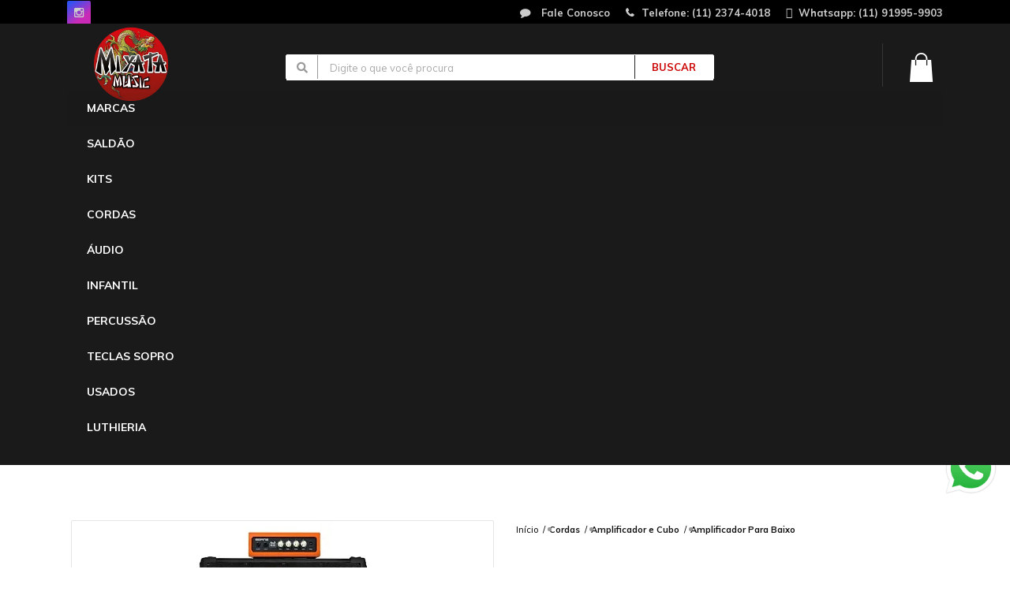

--- FILE ---
content_type: text/html; charset=utf-8
request_url: https://www.miyatamusic.com.br/cabecote-borne-nano-pro-150-w-laranja-caixa-4x8-1x12-baixo
body_size: 43669
content:

<!DOCTYPE html>
<html lang="pt-br">
  <head>
    <meta charset="utf-8">
    <meta content='width=device-width, initial-scale=1.0, maximum-scale=2.0' name='viewport' />
    <title>Cabeçote Borne Nano Pro 150 W Laranja Caixa 4x8 + 1x12 Baixo - Loja de Instrumentos Musicais São Bernardo do Campo| Instrumentos musicais em SBC</title>
    <meta http-equiv="X-UA-Compatible" content="IE=edge">
    <meta name="generator" content="Loja Integrada" />

    <link rel="dns-prefetch" href="https://cdn.awsli.com.br/">
    <link rel="preconnect" href="https://cdn.awsli.com.br/">
    <link rel="preconnect" href="https://fonts.googleapis.com">
    <link rel="preconnect" href="https://fonts.gstatic.com" crossorigin>

    
  
      <meta property="og:url" content="https://www.miyatamusic.com.br/cabecote-borne-nano-pro-150-w-laranja-caixa-4x8-1x12-baixo" />
      <meta property="og:type" content="website" />
      <meta property="og:site_name" content="MIYATA MUSIC Online" />
      <meta property="og:locale" content="pt_BR" />
    
  <!-- Metadata para o facebook -->
  <meta property="og:type" content="website" />
  <meta property="og:title" content="Cabeçote Borne Nano Pro 150 W Laranja Caixa 4x8 + 1x12 Baixo" />
  <meta property="og:image" content="https://cdn.awsli.com.br/800x800/125/125927/produto/51151375/bc38c0a569.jpg" />
  <meta name="twitter:card" content="product" />
  
  <meta name="twitter:domain" content="www.miyatamusic.com.br" />
  <meta name="twitter:url" content="https://www.miyatamusic.com.br/cabecote-borne-nano-pro-150-w-laranja-caixa-4x8-1x12-baixo?utm_source=twitter&utm_medium=twitter&utm_campaign=twitter" />
  <meta name="twitter:title" content="Cabeçote Borne Nano Pro 150 W Laranja Caixa 4x8 + 1x12 Baixo" />
  <meta name="twitter:description" content="NANOPRO 150 Cabeçote compacto para baixo 150W RMS Entrada para baixo ativo ou passivo independentes Controle de grave, médio e agudo Ajuste de volume Saída de linha Saída para fone de ouvido Saídas speakon para caixas passivas Send/ Return Proteção térmica do circuito de amplificação Gabinete em aço com pintura preta ou laranja com preta Alças traseiras em alumínio com pintura epóxi preta Ideal para uso em conjunto com a caixa passiva 210A, 410A, 115A, PRO408 ou PRO112 Alimentação: 110V/220V - Peso sem embalagem: 4,5 Kg - Peso com embalagem: 4,7 Kg - Dimensões sem embalagem (L x A x P): 23,5 x 9 x 27 cm PRO408 Caixa Passiva - Compacta de alta performance - 200W RMS - 4 alto-falantes de 8 polegadas - Super tweeter fenólico para realçar as frequências altas - Impedância da saída: 8ohms - Controle de atuação do super tweeter fenólico: +3db, -3db, desliga - Grade de proteção de aço perfurada para proteger o alto-falante e super tweeter fenólico - Acabamento em curvim preto, palha, branco, creme, laranja, marrom ou vermelho - Alças laterais - Ideal para uso em conjunto com os cabeçotes PRO300 ou PRO500 - Peso sem embalagem: 18,5Kg - Peso com embalagem: ..." />
  <meta name="twitter:image" content="https://cdn.awsli.com.br/300x300/125/125927/produto/51151375/bc38c0a569.jpg" />
  <meta name="twitter:label1" content="Código" />
  <meta name="twitter:data1" content="500122" />
  <meta name="twitter:label2" content="Disponibilidade" />
  <meta name="twitter:data2" content="Indisponível" />


    
  
    <script>
      setTimeout(function() {
        if (typeof removePageLoading === 'function') {
          removePageLoading();
        };
      }, 7000);
    </script>
  



    

  

    <link rel="canonical" href="https://www.miyatamusic.com.br/cabecote-borne-nano-pro-150-w-laranja-caixa-4x8-1x12-baixo" />
  



  <meta name="description" content="NANOPRO 150 Cabeçote compacto para baixo 150W RMS Entrada para baixo ativo ou passivo independentes Controle de grave, médio e agudo Ajuste de volume Saída de linha Saída para fone de ouvido Saídas speakon para caixas passivas Send/ Return Proteção térmica do circuito de amplificação Gabinete em aço com pintura preta ou laranja com preta Alças traseiras em alumínio com pintura epóxi preta Ideal para uso em conjunto com a caixa passiva 210A, 410A, 115A, PRO408 ou PRO112 Alimentação: 110V/220V - Peso sem embalagem: 4,5 Kg - Peso com embalagem: 4,7 Kg - Dimensões sem embalagem (L x A x P): 23,5 x 9 x 27 cm PRO408 Caixa Passiva - Compacta de alta performance - 200W RMS - 4 alto-falantes de 8 polegadas - Super tweeter fenólico para realçar as frequências altas - Impedância da saída: 8ohms - Controle de atuação do super tweeter fenólico: +3db, -3db, desliga - Grade de proteção de aço perfurada para proteger o alto-falante e super tweeter fenólico - Acabamento em curvim preto, palha, branco, creme, laranja, marrom ou vermelho - Alças laterais - Ideal para uso em conjunto com os cabeçotes PRO300 ou PRO500 - Peso sem embalagem: 18,5Kg - Peso com embalagem: ..." />
  <meta property="og:description" content="NANOPRO 150 Cabeçote compacto para baixo 150W RMS Entrada para baixo ativo ou passivo independentes Controle de grave, médio e agudo Ajuste de volume Saída de linha Saída para fone de ouvido Saídas speakon para caixas passivas Send/ Return Proteção térmica do circuito de amplificação Gabinete em aço com pintura preta ou laranja com preta Alças traseiras em alumínio com pintura epóxi preta Ideal para uso em conjunto com a caixa passiva 210A, 410A, 115A, PRO408 ou PRO112 Alimentação: 110V/220V - Peso sem embalagem: 4,5 Kg - Peso com embalagem: 4,7 Kg - Dimensões sem embalagem (L x A x P): 23,5 x 9 x 27 cm PRO408 Caixa Passiva - Compacta de alta performance - 200W RMS - 4 alto-falantes de 8 polegadas - Super tweeter fenólico para realçar as frequências altas - Impedância da saída: 8ohms - Controle de atuação do super tweeter fenólico: +3db, -3db, desliga - Grade de proteção de aço perfurada para proteger o alto-falante e super tweeter fenólico - Acabamento em curvim preto, palha, branco, creme, laranja, marrom ou vermelho - Alças laterais - Ideal para uso em conjunto com os cabeçotes PRO300 ou PRO500 - Peso sem embalagem: 18,5Kg - Peso com embalagem: ..." />







  <meta name="robots" content="index, follow" />



    
      
        <link rel="shortcut icon" href="https://cdn.awsli.com.br/125/125927/favicon/3281cd4939.png" />
      
      <link rel="icon" href="https://cdn.awsli.com.br/125/125927/favicon/3281cd4939.png" sizes="192x192">
    
    
      <meta name="theme-color" content="#000000">
    

    
      <link rel="stylesheet" href="https://cdn.awsli.com.br/production/static/loja/estrutura/v1/css/all.min.css?v=05d07f3" type="text/css">
    
    <!--[if lte IE 8]><link rel="stylesheet" href="https://cdn.awsli.com.br/production/static/loja/estrutura/v1/css/ie-fix.min.css" type="text/css"><![endif]-->
    <!--[if lte IE 9]><style type="text/css">.lateral-fulbanner { position: relative; }</style><![endif]-->

    

    
    <link href="https://fonts.googleapis.com/css2?family=Open%20Sans:ital,wght@0,300;0,400;0,600;0,700;0,800;1,300;1,400;1,600;1,700&display=swap" rel="stylesheet">
    
    
      <link href="https://fonts.googleapis.com/css2?family=Open%20Sans:wght@300;400;600;700&display=swap" rel="stylesheet">
    

    
      <link rel="stylesheet" href="https://cdn.awsli.com.br/production/static/loja/estrutura/v1/css/bootstrap-responsive.css?v=05d07f3" type="text/css">
      <link rel="stylesheet" href="https://cdn.awsli.com.br/production/static/loja/estrutura/v1/css/style-responsive.css?v=05d07f3">
    

    <link rel="stylesheet" href="/tema.css?v=20250910-164648">

    

    <script type="text/javascript">
      var LOJA_ID = 125927;
      var MEDIA_URL = "https://cdn.awsli.com.br/";
      var API_URL_PUBLIC = 'https://api.awsli.com.br/';
      
        var CARRINHO_PRODS = [];
      
      var ENVIO_ESCOLHIDO = 0;
      var ENVIO_ESCOLHIDO_CODE = 0;
      var CONTRATO_INTERNACIONAL = false;
      var CONTRATO_BRAZIL = !CONTRATO_INTERNACIONAL;
      var IS_STORE_ASYNC = true;
      var IS_CLIENTE_ANONIMO = false;
    </script>

    

    <!-- Editor Visual -->
    

    <script>
      

      const isPreview = JSON.parse(sessionStorage.getItem('preview', true));
      if (isPreview) {
        const url = location.href
        location.search === '' && url + (location.search = '?preview=None')
      }
    </script>

    
      <script src="https://cdn.awsli.com.br/production/static/loja/estrutura/v1/js/all.min.js?v=05d07f3"></script>
    
    <!-- HTML5 shim and Respond.js IE8 support of HTML5 elements and media queries -->
    <!--[if lt IE 9]>
      <script src="https://oss.maxcdn.com/html5shiv/3.7.2/html5shiv.min.js"></script>
      <script src="https://oss.maxcdn.com/respond/1.4.2/respond.min.js"></script>
    <![endif]-->

    <link rel="stylesheet" href="https://cdn.awsli.com.br/production/static/loja/estrutura/v1/css/slick.min.css" type="text/css">
    <script src="https://cdn.awsli.com.br/production/static/loja/estrutura/v1/js/slick.min.js?v=05d07f3"></script>
    <link rel="stylesheet" href="https://cdn.awsli.com.br/production/static/css/jquery.fancybox.min.css" type="text/css" />
    <script src="https://cdn.awsli.com.br/production/static/js/jquery/jquery.fancybox.pack.min.js"></script>

    
    

  
  <link rel="stylesheet" href="https://cdn.awsli.com.br/production/static/loja/estrutura/v1/css/imagezoom.min.css" type="text/css">
  <script src="https://cdn.awsli.com.br/production/static/loja/estrutura/v1/js/jquery.imagezoom.min.js"></script>

  <script type="text/javascript">
    var PRODUTO_ID = '51151375';
    var URL_PRODUTO_FRETE_CALCULAR = 'https://www.miyatamusic.com.br/carrinho/frete';
    var variacoes = undefined;
    var grades = undefined;
    var imagem_grande = "https://cdn.awsli.com.br/2500x2500/125/125927/produto/51151375/bc38c0a569.jpg";
    var produto_grades_imagens = {};
    var produto_preco_sob_consulta = false;
    var produto_preco = 5268.00;
  </script>
  <script type="text/javascript" src="https://cdn.awsli.com.br/production/static/loja/estrutura/v1/js/produto.min.js?v=05d07f3"></script>
  <script type="text/javascript" src="https://cdn.awsli.com.br/production/static/loja/estrutura/v1/js/eventos-pixel-produto.min.js?v=05d07f3"></script>


    
      
        <script type="text/javascript">
  $(document).ready(function() {
    $('#comentarios-container').show();
    $('#comentarios-container #facebook_comments').append('<div class="fb-comments" data-href="http://www.miyatamusic.com.br/cabecote-borne-nano-pro-150-w-laranja-caixa-4x8-1x12-baixo" data-width="100%" data-numposts="3" data-colorscheme="light"></div>');
  });
</script>
      
        <script>
  (function(i,s,o,g,r,a,m){i['GoogleAnalyticsObject']=r;i[r]=i[r]||function(){
  (i[r].q=i[r].q||[]).push(arguments)},i[r].l=1*new Date();a=s.createElement(o),
  m=s.getElementsByTagName(o)[0];a.async=1;a.src=g;m.parentNode.insertBefore(a,m)
  })(window,document,'script','//www.google-analytics.com/analytics.js','ga');

  ga('create', 'UA-123729248-1', document.domain.replace(/^(www|store|loja)\./,''));
  ga('require', 'displayfeatures');
  
  
    ga('set', 'ecomm_prodid', '500122');
    ga('set', 'ecomm_pagetype', 'product');
    
      ga('set', 'ecomm_totalvalue', '5268.0');
    
  
  
  
  ga('send', 'pageview');
</script>

      
        
      
        <!-- Facebook Pixel Code -->
<script>
!function(f,b,e,v,n,t,s){if(f.fbq)return;n=f.fbq=function(){n.callMethod?
n.callMethod.apply(n,arguments):n.queue.push(arguments)};if(!f._fbq)f._fbq=n;
n.push=n;n.loaded=!0;n.version='2.0';n.queue=[];t=b.createElement(e);t.async=!0;
t.src=v;s=b.getElementsByTagName(e)[0];s.parentNode.insertBefore(t,s)}(window,
document,'script','https://connect.facebook.net/en_US/fbevents.js');

fbq('init', '598123154663757');
fbq('track', "PageView");


  fbq('track', 'ViewContent', {
    
      content_type: 'product',
    
    content_ids: ['500122'],
    content_name: 'Cabeçote Borne Nano Pro 150 W Laranja Caixa 4x8 + 1x12 Baixo',
    value: 5268.00,
    currency: 'BRL'
  });



</script>
<noscript><img height="1" width="1" style="display:none"
src="https://www.facebook.com/tr?id=598123154663757&ev=PageView&noscript=1"
/></noscript>
<!-- End Facebook Pixel Code -->
      
        
      
        <!-- Global site tag (gtag.js) - Google Analytics -->
<script async src="https://www.googletagmanager.com/gtag/js?l=LIgtagDataLayer&id=AW-654650963"></script>
<script>
  window.LIgtagDataLayer = window.LIgtagDataLayer || [];
  function LIgtag(){LIgtagDataLayer.push(arguments);}
  LIgtag('js', new Date());

  LIgtag('set', {
    'currency': 'BRL',
    'country': 'BR'
  });
  
  LIgtag('config', 'AW-654650963');

  if(window.performance) {
    var timeSincePageLoad = Math.round(performance.now());
    LIgtag('event', 'timing_complete', {
      'name': 'load',
      'time': timeSincePageLoad
    });
  }

  $(document).on('li_view_home', function(_, eventID) {
    LIgtag('event', 'view_home');
  });

  $(document).on('li_select_product', function(_, eventID, data) {
    LIgtag('event', 'select_item', data);
  });

  $(document).on('li_start_contact', function(_, eventID, value) {
    LIgtag('event', 'start_contact', {
      value
    });
  });

  $(document).on('li_view_catalog', function(_, eventID) {
    LIgtag('event', 'view_catalog');
  });

  $(document).on('li_search', function(_, eventID, search_term) {
    LIgtag('event', 'search', {
      search_term
    });
  });

  $(document).on('li_filter_products', function(_, eventID, data) {
    LIgtag('event', 'filter_products', data);
  });

  $(document).on('li_sort_products', function(_, eventID, value) {
    LIgtag('event', 'sort_products', {
      value
    });
  });

  $(document).on('li_view_product', function(_, eventID, item) {
    LIgtag('event', 'view_item', {
      items: [item]
    });
  });

  $(document).on('li_select_variation', function(_, eventID, data) {
    LIgtag('event', 'select_variation', data);
  });

  $(document).on('li_calculate_shipping', function(_, eventID, data) {
    LIgtag('event', 'calculate_shipping', {
      zipcode: data.zipcode
    });
  });

  $(document).on('li_view_cart', function(_, eventID, data) {
    LIgtag('event', 'view_cart', data);
  });

  $(document).on('li_add_to_cart', function(_, eventID, data) {
    LIgtag('event', 'add_to_cart', {
      items: data.items
    });
  });

  $(document).on('li_apply_coupon', function(_, eventID, value) {
    LIgtag('event', 'apply_coupon', {
      value
    });
  });

  $(document).on('li_change_quantity', function(_, eventID, item) {
    LIgtag('event', 'change_quantity', {
      items: [item]
    });
  });

  $(document).on('li_remove_from_cart', function(_, eventID, item) {
    LIgtag('event', 'remove_from_cart', {
      items: [item]
    });
  });

  $(document).on('li_return_home', function(_, eventID) {
    LIgtag('event', 'return_home');
  });

  $(document).on('li_view_checkout', function(_, eventID, data) {
    LIgtag('event', 'begin_checkout', data);
  });

  $(document).on('li_login', function(_, eventID) {
    LIgtag('event', 'login');
  });

  $(document).on('li_change_address', function(_, eventID, value) {
    LIgtag('event', 'change_address', {
      value
    });
  });

  $(document).on('li_change_shipping', function(_, eventID, data) {
    LIgtag('event', 'add_shipping_info', data);
  });

  $(document).on('li_change_payment', function(_, eventID, data) {
    LIgtag('event', 'add_payment_info', data);
  });

  $(document).on('li_start_purchase', function(_, eventID) {
    LIgtag('event', 'start_purchase');
  });

  $(document).on('li_checkout_error', function(_, eventID, value) {
    LIgtag('event', 'checkout_error', {
      value
    });
  });

  $(document).on('li_purchase', function(_, eventID, data) {
    LIgtag('event', 'purchase', data);

    
      LIgtag('event', 'conversion', {
        send_to: 'AW-654650963/RnfgCMDmqZgbENPclLgC',
        value: data.value,
        currency: data.currency,
        transaction_id: data.transaction_id
      });
    
  });
</script>
      
    

    
<script>
  var url = '/_events/api/setEvent';

  var sendMetrics = function(event, user = {}) {
    var unique_identifier = uuidv4();

    try {
      var data = {
        request: {
          id: unique_identifier,
          environment: 'production'
        },
        store: {
          id: 125927,
          name: 'MIYATA MUSIC Online',
          test_account: false,
          has_meta_app: window.has_meta_app ?? false,
          li_search: true
        },
        device: {
          is_mobile: /Mobi/.test(window.navigator.userAgent),
          user_agent: window.navigator.userAgent,
          ip: '###device_ip###'
        },
        page: {
          host: window.location.hostname,
          path: window.location.pathname,
          search: window.location.search,
          type: 'product',
          title: document.title,
          referrer: document.referrer
        },
        timestamp: '###server_timestamp###',
        user_timestamp: new Date().toISOString(),
        event,
        origin: 'store'
      };

      if (window.performance) {
        var [timing] = window.performance.getEntriesByType('navigation');

        data['time'] = {
          server_response: Math.round(timing.responseStart - timing.requestStart)
        };
      }

      var _user = {},
          user_email_cookie = $.cookie('user_email'),
          user_data_cookie = $.cookie('LI-UserData');

      if (user_email_cookie) {
        var user_email = decodeURIComponent(user_email_cookie);

        _user['email'] = user_email;
      }

      if (user_data_cookie) {
        var user_data = JSON.parse(user_data_cookie);

        _user['logged'] = user_data.logged;
        _user['id'] = user_data.id ?? undefined;
      }

      $.each(user, function(key, value) {
        _user[key] = value;
      });

      if (!$.isEmptyObject(_user)) {
        data['user'] = _user;
      }

      try {
        var session_identifier = $.cookie('li_session_identifier');

        if (!session_identifier) {
          session_identifier = uuidv4();
        };

        var expiration_date = new Date();

        expiration_date.setTime(expiration_date.getTime() + (30 * 60 * 1000)); // 30 minutos

        $.cookie('li_session_identifier', session_identifier, {
          expires: expiration_date,
          path: '/'
        });

        data['session'] = {
          id: session_identifier
        };
      } catch (err) { }

      try {
        var user_session_identifier = $.cookie('li_user_session_identifier');

        if (!user_session_identifier) {
          user_session_identifier = uuidv4();

          $.cookie('li_user_session_identifier', user_session_identifier, {
            path: '/'
          });
        };

        data['user_session'] = {
          id: user_session_identifier
        };
      } catch (err) { }

      var _cookies = {},
          fbc = $.cookie('_fbc'),
          fbp = $.cookie('_fbp');

      if (fbc) {
        _cookies['fbc'] = fbc;
      }

      if (fbp) {
        _cookies['fbp'] = fbp;
      }

      if (!$.isEmptyObject(_cookies)) {
        data['session']['cookies'] = _cookies;
      }

      try {
        var ab_test_cookie = $.cookie('li_ab_test_running');

        if (ab_test_cookie) {
          var ab_test = JSON.parse(atob(ab_test_cookie));

          if (ab_test.length) {
            data['store']['ab_test'] = ab_test;
          }
        }
      } catch (err) { }

      var _utm = {};

      $.each(sessionStorage, function(key, value) {
        if (key.startsWith('utm_')) {
          var name = key.split('_')[1];

          _utm[name] = value;
        }
      });

      if (!$.isEmptyObject(_utm)) {
        data['session']['utm'] = _utm;
      }

      var controller = new AbortController();

      setTimeout(function() {
        controller.abort();
      }, 5000);

      fetch(url, {
        keepalive: true,
        method: 'POST',
        headers: {
          'Content-Type': 'application/json'
        },
        body: JSON.stringify({ data }),
        signal: controller.signal
      });
    } catch (err) { }

    return unique_identifier;
  }
</script>

    
<script>
  (function() {
    var initABTestHandler = function() {
      try {
        if ($.cookie('li_ab_test_running')) {
          return
        };
        var running_tests = [];

        
        
        
        

        var running_tests_to_cookie = JSON.stringify(running_tests);
        running_tests_to_cookie = btoa(running_tests_to_cookie);
        $.cookie('li_ab_test_running', running_tests_to_cookie, {
          path: '/'
        });

        
        if (running_tests.length > 0) {
          setTimeout(function() {
            $.ajax({
              url: "/conta/status"
            });
          }, 500);
        };

      } catch (err) { }
    }
    setTimeout(initABTestHandler, 500);
  }());
</script>

    
<script>
  $(function() {
    // Clicar em um produto
    $('.listagem-item').click(function() {
      var row, column;

      var $list = $(this).closest('[data-produtos-linha]'),
          index = $(this).closest('li').index();

      if($list.find('.listagem-linha').length === 1) {
        var productsPerRow = $list.data('produtos-linha');

        row = Math.floor(index / productsPerRow) + 1;
        column = (index % productsPerRow) + 1;
      } else {
        row = $(this).closest('.listagem-linha').index() + 1;
        column = index + 1;
      }

      var body = {
        item_id: $(this).attr('data-id'),
        item_sku: $(this).find('.produto-sku').text(),
        item_name: $(this).find('.nome-produto').text().trim(),
        item_row: row,
        item_column: column
      };

      var eventID = sendMetrics({
        type: 'event',
        name: 'select_product',
        data: body
      });

      $(document).trigger('li_select_product', [eventID, body]);
    });

    // Clicar no "Fale Conosco"
    $('#modalContato').on('show', function() {
      var value = 'Fale Conosco';

      var eventID = sendMetrics({
        type: 'event',
        name: 'start_contact',
        data: { text: value }
      });

      $(document).trigger('li_start_contact', [eventID, value]);
    });

    // Clicar no WhatsApp
    $('.li-whatsapp a').click(function() {
      var value = 'WhatsApp';

      var eventID = sendMetrics({
        type: 'event',
        name: 'start_contact',
        data: { text: value }
      });

      $(document).trigger('li_start_contact', [eventID, value]);
    });

    
      // Visualizar o produto
      var body = {
        item_id: '51151375',
        item_sku: '500122',
        item_name: 'Cabeçote Borne Nano Pro 150 W Laranja Caixa 4x8 + 1x12 Baixo',
        item_category: 'Amplificador Para Baixo',
        item_type: 'product',
        
          full_price: 5268.00,
          promotional_price: null,
          price: 5268.00,
        
        quantity: 1
      };

      var params = new URLSearchParams(window.location.search),
          recommendation_shelf = null,
          recommendation = {};

      if (
        params.has('recomendacao_id') &&
        params.has('email_ref') &&
        params.has('produtos_recomendados')
      ) {
        recommendation['email'] = {
          id: params.get('recomendacao_id'),
          email_id: params.get('email_ref'),
          products: $.map(params.get('produtos_recomendados').split(','), function(value) {
            return parseInt(value)
          })
        };
      }

      if (recommendation_shelf) {
        recommendation['shelf'] = recommendation_shelf;
      }

      if (!$.isEmptyObject(recommendation)) {
        body['recommendation'] = recommendation;
      }

      var eventID = sendMetrics({
        type: 'pageview',
        name: 'view_product',
        data: body
      });

      $(document).trigger('li_view_product', [eventID, body]);

      // Calcular frete
      $('#formCalcularCep').submit(function() {
        $(document).ajaxSuccess(function(event, xhr, settings) {
          try {
            var url = new URL(settings.url);

            if(url.pathname !== '/carrinho/frete') return;

            var data = xhr.responseJSON;

            if(data.error) return;

            var params = url.searchParams;

            var body = {
              zipcode: params.get('cep'),
              deliveries: $.map(data, function(delivery) {
                if(delivery.msgErro) return;

                return {
                  id: delivery.id,
                  name: delivery.name,
                  price: delivery.price,
                  delivery_time: delivery.deliveryTime
                };
              })
            };

            var eventID = sendMetrics({
              type: 'event',
              name: 'calculate_shipping',
              data: body
            });

            $(document).trigger('li_calculate_shipping', [eventID, body]);

            $(document).off('ajaxSuccess');
          } catch(error) {}
        });
      });

      // Visualizar compre junto
      $(document).on('buy_together_ready', function() {
        var $buyTogether = $('.compre-junto');

        var observer = new IntersectionObserver(function(entries) {
          entries.forEach(function(entry) {
            if(entry.isIntersecting) {
              var body = {
                title: $buyTogether.find('.compre-junto__titulo').text(),
                id: $buyTogether.data('id'),
                items: $buyTogether.find('.compre-junto__produto').map(function() {
                  var $product = $(this);

                  return {
                    item_id: $product.attr('data-id'),
                    item_sku: $product.attr('data-code'),
                    item_name: $product.find('.compre-junto__nome').text(),
                    full_price: $product.find('.compre-junto__preco--regular').data('price') || null,
                    promotional_price: $product.find('.compre-junto__preco--promocional').data('price') || null
                  };
                }).get()
              };

              var eventID = sendMetrics({
                type: 'event',
                name: 'view_buy_together',
                data: body
              });

              $(document).trigger('li_view_buy_together', [eventID, body]);

              observer.disconnect();
            }
          });
        }, { threshold: 1.0 });

        observer.observe($buyTogether.get(0));

        $('.compre-junto__atributo--grade').click(function(event) {
          if(!event.originalEvent) return;

          var body = {
            grid_name: $(this).closest('.compre-junto__atributos').data('grid'),
            variation_name: $(this).data('variation')
          };

          var eventID = sendMetrics({
            type: 'event',
            name: 'select_buy_together_variation',
            data: body
          });

          $(document).trigger('li_select_buy_together_variation', [eventID, body]);
        });

        $('.compre-junto__atributo--lista').change(function(event) {
          if(!event.originalEvent) return;

          var $selectedOption = $(this).find('option:selected');

          if(!$selectedOption.is('[value]')) return;

          var body = {
            grid_name: $(this).closest('.compre-junto__atributos').data('grid'),
            variation_name: $selectedOption.text()
          };

          var eventID = sendMetrics({
            type: 'event',
            name: 'select_buy_together_variation',
            data: body
          });

          $(document).trigger('li_select_buy_together_variation', [eventID, body]);
        });
      });

      // Selecionar uma variação
      $('.atributo-item').click(function(event) {
        if(!event.originalEvent) return;

        var body = {
          grid_name: $(this).data('grade-nome'),
          variation_name: $(this).data('variacao-nome')
        };

        var eventID = sendMetrics({
          type: 'event',
          name: 'select_variation',
          data: body
        });

        $(document).trigger('li_select_variation', [eventID, body]);
      });
    
  });
</script>


    
	<!--  -->
  
      <!--<meta name="google-site-verification" content="rc081pkLetuRvtj_qdPp1w0CLMftRYGoOfbczgTBzH8" />-->
  

	<!-- 1ateste -->
  
    <script type="text/javascript" charset="utf-8">
      /*
    * @author Rodrigo Terassi [ADMAKE]
    * @version 1.0

    https://admake.com.br
*/

$(document).ready(function () {
    console.log('TESTE');
});
    </script>
  

	<!-- functions -->
  
    <script type="text/javascript" charset="utf-8">
      /*
    * @author Leonam Bernini [ADMAKE]
    * @version 1.0

    https://admake.com.br
*/

var ADMAKE_SLUGIFY = function (str) {
    str = str.replace(/^\s+|\s+$/g, ''); // trim
    str = str.toLowerCase();

    // remove accents, swap ñ for n, etc
    var from = "àáäâèéëêìíïîòóöôùúüûñç·/_,:;";
    var to = "aaaaeeeeiiiioooouuuunc------";
    for (var i = 0, l = from.length; i < l; i++) {
        str = str.replace(new RegExp(from.charAt(i), 'g'), to.charAt(i));
    }

    str = str.replace(/[^a-z0-9 -]/g, '') // remove invalid chars
        .replace(/\s+/g, '-') // collapse whitespace and replace by -
        .replace(/-+/g, '-'); // collapse dashes

    return str;
}

var ADMAKE_VALID_EMAIL = function(value) {
    var regex = /^([a-zA-Z0-9_\.\-\+])+\@(([a-zA-Z0-9\-])+\.)+([a-zA-Z0-9]{2,4})+$/;
    return regex.test(value);
}

var ADMAKE_ADD_CONTAINER = function($e){
    $e.wrap( "<div class='container'></div>" );
}

var ADMAKE_NEWSLETTER_COUNT = 0;
var ADMAKE_NEWSLETTER = {
    createHTML: function(){
        if( ADMAKE_NEWSLETTER_COUNT == 0 ){
            ADMAKE_NEWSLETTER.sendAction();
        }
        var index = ADMAKE_NEWSLETTER_COUNT++;
        return  '<div class="admake-newsletter admake-newsletter-'+(index)+'">' +
                '   <div class="admake-newsletter-title d-flex align-items-center">' +
                '       <div class="admake-newsletter-title-icon">' +
                '           <img src="https://cdn.awsli.com.br/784/784411/arquivos/icon-news.png" alt="" width="40" height="40">' +
                '       </div>' +
                '       <div class="admake-newsletter-title-text">' +
                '           <h3>Ligado por E-mail</h3>' +
                '           <p>Promoções e novidades exclusivas!</p>' +
                '       </div>' +
                '   </div>' +
                '   <form id="admake-newsletter-form-'+(index)+'" class="admake-newsletter-form" method="post" action="/newsletter/assinar/">' +
                '       <div class="form-group">' +
                '           <label for="admake-newsletter-email-'+(index)+'" class="sr-only">E-mail</label>' +
                '           <input type="email" class="form-control admake-newsletter-email" name="email" id="admake-newsletter-email-'+(index)+'" placeholder="E-mail">' +
                '       </div>' +
                '       <button class="btn admake-newsletter-button" data-index="'+(index)+'">Cadastrar</button>' +
                '   </form>' +
                '</div>';
    },
    sendAction: function(){
        $(document).on('click', '.admake-newsletter-button', function(){
            var $this = $(this);
            var buttonText = $this.html();
            $this.css('width', $this.outerWidth()).html('<i class="fas fa-circle-notch fa-spin"></i>');
            var index = $this.attr('data-index');
            var $box = $this.parents('.admake-newsletter');
            var $form = $box.find('.admake-newsletter-form');
            var $input = $form.find('.admake-newsletter-email');
            var url = $form.attr('action');
            var email = $input.val();

            if( email == undefined || email == null || $.trim(email) == '' ){
                $input.addClass('is-invalid');
                $input.focus();
                $this.html(buttonText);
                return false;
            }

            if( !ADMAKE_VALID_EMAIL(email) ){
                $input.addClass('is-invalid').after('<div class="invalid-feedback">E-mail inválido.</div>');
                $input.focus();
                $this.html(buttonText);
                return false;
            }

            $.post(url, {email: email}, function(data){
                if(data.estado=="ERRO"){
                    $form.html('<p class="admake-newsletter-error">'+data.mensagem+'</p>')
                }else{
                    $form.html('<p class="admake-newsletter-success">E-mail registrado com sucesso.</p>')
                }
            }).fail( function(){
                $form.html('<p class="admake-newsletter-error">Ocorreu um erro. Tente novamente mais tarde.</p>')
            });

            return false;
        });
    },
}


var ADMAKE_FLEX_DESTROY = function(selector) {
    var $els = $(selector);

    $els.each(function () {
        var $el = $(this);
        var $elClean = $el.clone();

        $elClean.find('.flex-viewport').children().unwrap();
        $elClean
            .removeClass('flexslider')
            .find('.clone, .flex-direction-nav, .flex-control-nav')
            .remove()
            .end()
            .find('*').removeAttr('style').removeClass(function (index, css) {
                // If element is SVG css has an Object inside (?)
                if (typeof css === 'string') {
                    return (css.match(/\bflex\S+/g) || []).join(' ');
                }
            });

        $elClean.insertBefore($el);
        $el.remove();
    });
}


var ADMAKE_INSTAGRAM_MOBILE = function($feedInstagram){
    function ajust(){
        if( $(window).width() <= 767 && !$feedInstagram.find('.slick-slide').length ){
            $feedInstagram.slick({
                dots: false,
                arrows: false,
                infinite: true,
                speed: 500,
                slidesToShow: 1,
                fade: true,
                adaptiveHeight: true,
                autoplay: true,
                autoplaySpeed: 4000,
                cssEase: 'linear',
            });
        }else if( $(window).width() > 767 && $feedInstagram.find('.slick-slide').length ){
            $feedInstagram.slick('unslick');
        }
    }

    ajust($('.get-feed-instagram'));
    $(window).resize( function(){
        ajust($('.get-feed-instagram'));
    });
}
var ADMAKE_INSTAGRAM = function(token, uid, qty, $feedInstagram){
    var feedInstagramToken  = token || '23561681.6bea072.513fb258afd04d858b2ed33ca715a4af';
    var feedInstagramUId    = uid || 23561681;
    var feedInstagramQty  	= qty || 5;
    $.ajax({
        url     : 'https://api.instagram.com/v1/users/' + feedInstagramUId + '/media/recent',
        dataType: 'jsonp',
        type    : 'GET',
        data    : {access_token: feedInstagramToken, count: feedInstagramQty},
        success: function(data){
            if( data !== undefined && data !== null && data.data !== undefined && data.data !== null ){
                for( var x = 0; x < data.data.length; x++ ){
                    $feedInstagram.append('<div class="feed-item"><a href="'+data.data[x].link+'" title="'+(data.data[x].caption.text || '')+'" target="_blank"><img alt="'+(data.data[x].caption.text || '')+'" src="'+data.data[x].images.standard_resolution.url+'"></div>');
                }
                $feedInstagram.fadeIn();

                ADMAKE_INSTAGRAM_MOBILE($feedInstagram);
            }else{
                $feedInstagram.hide();
            }
        },
        error: function(){
            $feedInstagram.hide();
        }
    });
}
    </script>
  

	<!-- META TAG - Merchant Center -->
  
      <meta name="google-site-verification" content="bpUWP4K76pxCfO-q2cUXhncW1hI5J44T9sO7lmLdYZE" />
  

	<!-- CartStack -->
  
      <!-- Start of CartStack API Script -->
<script src="//app.cartstack.com.br/activeAPI/load.js" async type="text/javascript"></script>
<!-- End of CartStack API Script -->
<!-- Start of Conectiva.io -->
<script type="text/javascript" id="xengine" async src="//conectiva.io/XEngine/loader.js"></script>
<!-- End of Conectiva.io -->
  

	<!-- head -->
  
      <!--<link href="//cdn.awsli.com.br/temasv2/154/__theme_custom.css?v=1511289083" rel="stylesheet" type="text/css">-->
<!--<script src="//cdn.awsli.com.br/temasv2/154/__theme_custom.js?v=1511289083"></script>-->
<link rel="stylesheet" href="https://use.fontawesome.com/releases/v5.8.2/css/all.css" integrity="sha384-oS3vJWv+0UjzBfQzYUhtDYW+Pj2yciDJxpsK1OYPAYjqT085Qq/1cq5FLXAZQ7Ay" crossorigin="anonymous">
<script src="https://cdnjs.cloudflare.com/ajax/libs/slick-carousel/1.9.0/slick.min.js"></script>
<link rel="stylesheet" href="https://cdnjs.cloudflare.com/ajax/libs/slick-carousel/1.9.0/slick.min.css" />
<link rel="stylesheet" href="https://maxcdn.bootstrapcdn.com/bootstrap/4.0.0/css/bootstrap.min.css" integrity="sha384-Gn5384xqQ1aoWXA+058RXPxPg6fy4IWvTNh0E263XmFcJlSAwiGgFAW/dAiS6JXm" crossorigin="anonymous">
<meta name="google-site-verification" content="biGbOhwHYLe2iCkYRfZSM13B1oOSBG4fHacp5lc5Mx8" />
  

	<!-- auaha-style -->
  
    <style type="text/css">
      /* MINIBANNERS CSS */
#performa0,
#performa1,
.produtos-carrossel{
    display: none;
}

.minibanners img{
    display: block;
    max-width: 100%;
    margin: auto;
}
.minibanners__container{
    margin: auto;
    display: flex;
    flex-wrap: wrap;
    margin: 0 -10px;
}
.minibanners__2{
    flex: 0 0 50%;
    padding: 0 10px;
}
.minibanners__3{
    flex: 0 0 33.33%;
    padding: 0 10px;
}

.minibanners__lateral{
    flex: 0 0 34.89%;
    padding: 0 10px;

}

.minibanners__centro{
    flex: 1;
    padding: 0 10px;
}

.minibanners__image{
    overflow: hidden;
    margin-bottom: 20px;
}

@media (min-width: 768px){
.minibanners__image:hover img{
    transform: scale(1.15);
}
}

.minibanners__link:hover{
    opacity: 1;
}
@media (max-width: 767px){

    .minibanners__lateral,
    .minibanners__centro,
    .minibanners__3,
    .minibanners__2{
        flex: 0 0 100%;
    }
    
    .minibanners__image{
        overflow: hidden;
        margin-bottom: 10px;
    }
}
/* END MINIBANNERS CSS */


/* PAGINA SERVIÇOS CSS */
/* RESET CSS */
.servicos .caixa-sombreada *{
    transition: none;
    color: #000;
}
.servicos .caixa-sombreada .titulo.cor-secundaria{
    display:none;
}

.servicos .caixa-sombreada .titulo.cor-secundaria + div{
    width: 100%;
}

.servicos .breadcrumbs.borda-alpha {
    max-width: 1100px;
    margin: 0 auto !important;
}

.servicos #corpo>.conteiner {
    padding: 10px 0 0;
    max-width: none;
}

.servicos .caixa-sombreada li{
    list-style: none;
}

.servicos #corpo,
.servicos .coluna>div,
.servicos #corpo .conteiner>div{
    margin-bottom: 0;
}

*{
    box-sizing: border-box;
}
/* END RESET CSS */

.container{
    max-width: 1140px;
    width: 100% !important;
}

.background-top{
    background: #F5F5F5;
    padding: 17px 0;
    background-image: url("https://cdn.awsli.com.br/125/125927/arquivos/bg-top-left.png"), url("https://cdn.awsli.com.br/125/125927/arquivos/bg-top-right.png");
    background-position: left center, right center;
    background-repeat: no-repeat;
    width: 100% !important;
}

.background-middle{
    background: #F5F5F5;
    padding: 80px 0 25px;
    background-image: url("https://cdn.awsli.com.br/125/125927/arquivos/bg-middle.png");
    background-position: center 600px;
    background-repeat: no-repeat;
    width: 100% !important;
}

.servicos .caixa-sombreada h1{
    padding: 0 0 20px !important;
    color: #CD0504 !important;
    font-size: 20px !important;
}
.servicos .caixa-sombreada h2{
    padding: 0 0 13px !important;
    color: #CD0504 !important;
    font-size: 20px !important;
    text-align: left;
    font-weight: bold;
}

.servicos .caixa-sombreada p{
    font-size: 16px;
    line-height: 25px;
    margin: 0;
    text-align: left;
}

.servicos .caixa-sombreada ul{
    padding: 30px 0 60px;
}

.servicos .caixa-sombreada table{
    background: #fff;
    border-collapse: collapse;
    margin-bottom: 10px;
    width: auto;
}

.servicos .caixa-sombreada td {
    border: 1px solid black;
    min-width: 310px;
    line-height: 1;
    padding: 10px 10px 10px 15px;
    text-align: left;
}

.dropdown{
    position: relative;
}

.dropdown:not(:last-child){
    margin-bottom: 20px;
}

.dropdown__arrow{
    fill: #898989;
    transition: all .2s !important;
    align-self: center;
}

.dropdown__main{
    display: grid;
    grid-template-columns: 670px 1fr auto;
    grid-gap: 50px;
    padding: 10px 15px;
    border: 1px solid #E2E2E2;
    width: 100% !important;
    transition: 0s !important;
    transition-delay: 0.3s !important;
}

.dropdown__main.has__dropdown{
    cursor: pointer;
}

.dropdown__name{
    font-size: 18px !important;
    text-align: left;
}

.dropdown__dropdown {
    max-height: 0;
    padding: 0 10px;
    overflow: hidden;
    transition: max-height .3s ease-in-out, padding 0.3s ease-in-out !important;
    position: absolute;
    width: 100% !important;
    z-index: 1;
    background: #fff;
    border: 1px solid #E2E2E2;
    border-bottom: 0;
    border-top: 0;
}

.dropdown__dropdown:before {
    content: '';
    display: block;
    position: absolute;
    top: 0;
    left: 15px;
    height: 1px;
    background: #898989;
    width: calc(100% - 90px);
}

.dropdown__figure{
    margin: 0 15px 0 0;
    display: flex;
    align-items: center;
}
.dropdown__figure img{
    display: block;
}

.dropdown__wrapper{
    width: 100% !important;
}

.dropdown__flex{
    display: flex;
    width: 100% !important;
}

.dropdown__flex:not(:last-child){
    margin-bottom: 10px !important;
}

.show-dropdown.dropdown{
    border-bottom: none;
}

.show-dropdown .dropdown__main{
    border-bottom: transparent;
    transition-delay: 0.3s !important;
}
.show-dropdown .dropdown__dropdown{
    max-height: 600px;
    padding: 10px;
    border-bottom: 1px solid #E2E2E2;
}

.show-dropdown .dropdown__arrow{
    transform: rotate(-180deg);
    fill: #000000;
}

.dropdown2{
    position: relative;
}

.dropdown2:not(:last-child){
    margin-bottom: 20px;
}

.dropdown2__arrow{
    fill: #898989;
    transition: all .2s !important;
    align-self: center;
}

.dropdown2__main{
    display: flex;
    justify-content: space-between;
    padding: 10px 15px;
    border: 1px solid #E2E2E2;
    width: 100% !important;
    transition: 0s !important;
    transition-delay: 0.3s !important;
    background: #fff;
}

.dropdown2__main.has__dropdown{
    cursor: pointer;
}

.dropdown2__name{
    font-size: 18px !important;
    text-align: left;
}

.dropdown2__dropdown {
    max-height: 0;
    padding: 0 10px;
    overflow: hidden;
    transition: max-height .3s ease-in-out, padding 0.3s ease-in-out !important;
    position: absolute;
    width: 100% !important;
    z-index: 1;
    background: #fff;
    border: 1px solid #E2E2E2;
    border-bottom: 0;
    border-top: 0;
}

.dropdown2__dropdown:before {
    content: '';
    display: block;
    position: absolute;
    top: 0;
    left: 15px;
    height: 1px;
    background: #898989;
    width: calc(100% - 90px);
}

.show-dropdown.dropdown2{
    border-bottom: none;
}

.show-dropdown .dropdown2__main{
    border-bottom: transparent;
    transition-delay: 0.3s !important;
}
.show-dropdown .dropdown2__dropdown{
    max-height: 600px;
    padding: 10px;
    border-bottom: 1px solid #E2E2E2;
}

.show-dropdown .dropdown2__arrow{
    transform: rotate(-180deg);
    fill: #000000;
}

.dropdown3{
    width: 100% !important;
    margin-bottom: 35px !important;
}

.dropdown3__arrow{
    fill: #CD0504;
    transition: all .2s !important;
    margin-top: 5px;
}

.dropdown3__main{
    display: flex;
    justify-content: space-between;
    padding: 0 30px 0 0;
    width: 100% !important;
    transition: 0s !important;
    transition-delay: 0.3s !important;
}

.dropdown3__main.has__dropdown{
    cursor: pointer;
}

.dropdown3__dropdown {
    max-height: 0;
    overflow: hidden;
    transition: max-height .3s ease-in-out !important;
    width: 100% !important;
    z-index: 1;
}

.dropdown3__description {
    line-height: 35px !important;
}

.show-dropdown .dropdown3__dropdown{
    max-height: 600px;
}

.show-dropdown .dropdown3__arrow{
    transform: rotate(-180deg);
}

.bg-top-left{
    position: absolute;
    left: 0;
    top: 50%;
    transform: translateY(-50%);
}
.bg-top-right{
    position: absolute;
    right: 0;
    top: 50%;
    transform: translateY(-50%);
}

.struck{
    text-decoration: line-through;
}

.color-red{
    color: #CD0504 !important;
}

.center{
    text-align: center !important;
}
.mb-20{
    margin-bottom: 20px !important;
}
.mb-30{
    margin-bottom: 30px !important;
}

@media only screen and (max-width: 991px) {
    .dropdown__main{
        grid-template-columns: 1fr 90px auto;
        grid-gap: 10px;
    }
    .dropdown__flex {
        flex-wrap: wrap;
    }

    .show-dropdown .dropdown__dropdown,
    .show-dropdown .dropdown2__dropdown{
        max-height: 60vh;
        overflow: auto;
    }

    .dropdown2__name {
        flex: 1;
        margin-right: 10px;
    }

    .dropdown3__main {
        padding: 0;
    }

    .servicos .caixa-sombreada h2 {
        flex: 1;
        margin-right: 10px;
    }

    .servicos .caixa-sombreada td {
        width: 50%;
        min-width: 0;
    }

    .center-mobile{
        text-align: center !important;
    }
}
    </style>
  

	<!-- Face Meta TAG -->
  
      <meta name="facebook-domain-verification" content="3w9lea83q1ogvgkmskqtfv4vfv5nx6" />
  

	<!-- Código TAG MANAGER -->
  
      <!-- Google Tag Manager -->
<script>(function(w,d,s,l,i){w[l]=w[l]||[];w[l].push({'gtm.start':
new Date().getTime(),event:'gtm.js'});var f=d.getElementsByTagName(s)[0],
j=d.createElement(s),dl=l!='dataLayer'?'&l='+l:'';j.async=true;j.src=
'https://www.googletagmanager.com/gtm.js?id='+i+dl;f.parentNode.insertBefore(j,f);
})(window,document,'script','dataLayer','GTM-PK5JCBX');</script>
<!-- End Google Tag Manager -->
  

	<!-- variables -->
  
    <script type="text/javascript" charset="utf-8">
      /*
    * @author Rodrigo Terassi [ADMAKE]
    * @version 1.0

    https://admake.com.br
*/
var ADMAKE_VARIABLES = {
    sobre:  'Com sede em São Bernardo do Campo, desde 2010 é referência na venda de instrumentos musicais pela internet, guitarra, kit guitarra, venda para todo Brasil, consultores especializados e qualificados na área musical, confira.',  
    mensagemBarraInicial: 'Desde 2010 - Referência na venda de instrumentos musicais pela internet!',
    whatsappBarraInicial: '(11) 97103-0724',
    phoneBarraInicial: '(11) 2374-4018',
    whatsappBannerTarja: "https://cdn.awsli.com.br/125/125927/arquivos/tarja-whatsapp.png"
}
var ADMAKE_NOME_VITRINE = [
    {
        'category-id': '3252750',
        'subtitle': 'Os melhores para você'
    },
    {
        'category-id': '3269939',
        'subtitle': 'Os preferidos'
    }
]

var ADMAKE_ICONE_MENU = [
    {
        'category-id': '501833',
        'icone': 'https://cdn.awsli.com.br/1050/1050051/arquivos/audio.png',
        'featured': false,
    },
    {
        'category-id': '501373',
        'icone': 'https://cdn.awsli.com.br/1050/1050051/arquivos/cordas.png',
        'featured': false,
    },
    {
        'category-id': '1858789',
        'icone': 'https://cdn.awsli.com.br/1050/1050051/arquivos/infantil.png',
        'featured': false,
    },
    {
        'category-id': '880727',
        'icone': 'https://cdn.awsli.com.br/1050/1050051/arquivos/kits.png',
        'featured': false,
    },
    {
        'category-id': '501928',
        'icone': 'https://cdn.awsli.com.br/1050/1050051/arquivos/percussao.png',
        'featured': false,
    },
    {
        'category-id': '1219309',
        'icone': 'https://cdn.awsli.com.br/1050/1050051/arquivos/teclado_sopro.png',
        'featured': false,
    },
    {
        'category-id': '2978609',
        'icone': 'https://cdn.awsli.com.br/125/125927/arquivos/luthier.png',
        'featured': true,
    }
]

var ADMAKE_BANNER_SUBMENU = {
    'Cordas': {
        image: 'https://cdn.awsli.com.br/784/784411/arquivos/BANNER-CORDAS.png',
        largura: '196px',
        altura: '441px',
    },
    'Audio': {
        image: 'https://cdn.awsli.com.br/784/784411/arquivos/banner-submenu.png',
        largura: '196px',
        altura: '441px',
    },
    'Teclas': {
        image: 'https://cdn.awsli.com.br/784/784411/arquivos/TELCAS-BANNER.png',
        largura: '196px',
        altura: '441px',
    },
    'Percussão': {
        image: 'https://cdn.awsli.com.br/784/784411/arquivos/BANNER-PERCUSSAO.png',
        largura: '196px',
        altura: '441px',
    },
    'Sopro': {
        image: 'https://cdn.awsli.com.br/784/784411/arquivos/SOPRO---BANNER-2.png',
        largura: '196px',
        altura: '441px',
    }
}

var ADMAKE_BANNER_CATEGORIAS = {
    'Cordas': {
        image: 'https://cdn.awsli.com.br/784/784411/arquivos/banner-categorias-cordas-top-2.jpg', 
        title: 'Cordas', 
        link: '#'
    },
    'Audio': {
        image: 'https://cdn.awsli.com.br/784/784411/arquivos/banner-categorias-audio-top-1.jpg', 
        title: 'Áudio', 
        link: '#'
    },
    'Teclas': {
        image: 'https://cdn.awsli.com.br/784/784411/arquivos/banner-categorias-teclas-top-1.jpg', 
        title: 'Teclas', 
        link: '#'
    },
    'Percussão': {
        image: 'https://cdn.awsli.com.br/784/784411/arquivos/banner-categorias-percussao-top-1.jpg', 
        title: 'Percussão', 
        link: '#'
    },
    'Sopro': {
        image: 'https://cdn.awsli.com.br/784/784411/arquivos/banner-categorias-sopro-top-1.jpg', 
        title: 'Sopro', 
        link: '#'
    },
    'Marcas': {
        image: 'https://cdn.awsli.com.br/784/784411/arquivos/banner-categoria.png', 
        title: 'Marcas', 
        link: '#'
    }
}

var ADMAKE_LINKS_RODAPE = [
    {
        'title': 'Institucional',
        'links': ['Quem Somos', 'Nossas Lojas', 'Fale Conosco'],
    },
    {
        'title': 'Área do Cliente',
        'links': ['<a href="/conta/index">Minha Conta</a>','<a href="/carrinho/index">Meu Carrinho</a>','<a href="/conta/pedido/listar">Meus Pedidos</a>','Afiliados'],
    },
    {
        'title': 'Antes da Compra',
        'links': ['Como Comprar', 'Politica de Privacidade', 'FAQ'],
    },
    {
        'title': 'Comprando',
        'links': ['Formas de Pagamento', 'Serviço de Entrega', '<a href="/conta/index">Alterar Endereço</a>'],
    },
    {
        'title': 'Após a Compra',
        'links': ['<a href="/conta/pedido/listar">Acompanhe seu Pedido</a>', 'Prazo de Entrega', 'Trocas e Devoluções'],
    },
]

var ITEMS_BENEFITS_BANNER = [
    {
        'text': 'Envio para todo o Brasil',
        'icon': '<i class="fas fa-truck"></i>'
    },
    {
        'text': 'Até 12x sem juros',
        'icon': '<i class="far fa-credit-card"></i>'
    },
    {
        'text': '10% de desconto',
        'icon': '<i class="fas fa-tags"></i>'
    },
    {
        'text': 'Compra 100% segura',
        'icon': '<i class="fas fa-user-lock"></i>'
    }
];

var ADMAKE_SOCIAL_LINKS = {
    instagram: 'https://instagram.com/miyatamusic/?hl=pt-br',
    facebook: 'https://www.facebook.com/Miyata-Music-1573277776245886/',
    youtube: 'https://youtube.com.br/channel/UCQhCGsZ88GtXe2npfFZKG6A',
}
    </script>
  

	<!-- lojaintegrada-google-shopping -->
  
      <meta name="google-site-verification" content="R-Se5t7B9aAp0BhxvdMPiAjcegbnK_VLZ9DRe0SPFSI" />
  


    

    
      <link rel="stylesheet" href="/avancado.css?v=20250910-164648" type="text/css" />
    

    
      
        <script defer async src="https://analytics.tiktok.com/i18n/pixel/sdk.js?sdkid=CHME233C77U02NQI0G80"></script>
      

      
        <script type="text/javascript">
          !function (w, d, t) {
            w.TiktokAnalyticsObject=t;
            var ttq=w[t]=w[t]||[];
            ttq.methods=["page","track","identify","instances","debug","on","off","once","ready","alias","group","enableCookie","disableCookie"];
            ttq.setAndDefer=function(t,e){
              t[e]=function(){
                t.push([e].concat(Array.prototype.slice.call(arguments,0)))
              }
            }
            for(var i=0;i<ttq.methods.length;i++)
              ttq.setAndDefer(ttq,ttq.methods[i]);
          }(window, document, 'ttq');

          window.LI_TIKTOK_PIXEL_ENABLED = true;
        </script>
      

      
    

    
  <link rel="manifest" href="/manifest.json" />




  </head>
  <body class="pagina-produto produto-51151375   ">
    <div id="fb-root"></div>
    
  
    <div id="full-page-loading">
      <div class="conteiner" style="height: 100%;">
        <div class="loading-placeholder-content">
          <div class="loading-placeholder-effect loading-placeholder-header"></div>
          <div class="loading-placeholder-effect loading-placeholder-body"></div>
        </div>
      </div>
      <script>
        var is_full_page_loading = true;
        function removePageLoading() {
          if (is_full_page_loading) {
            try {
              $('#full-page-loading').remove();
            } catch(e) {}
            try {
              var div_loading = document.getElementById('full-page-loading');
              if (div_loading) {
                div_loading.remove();
              };
            } catch(e) {}
            is_full_page_loading = false;
          };
        };
        $(function() {
          setTimeout(function() {
            removePageLoading();
          }, 1);
        });
      </script>
      <style>
        #full-page-loading { position: fixed; z-index: 9999999; margin: auto; top: 0; left: 0; bottom: 0; right: 0; }
        #full-page-loading:before { content: ''; display: block; position: fixed; top: 0; left: 0; width: 100%; height: 100%; background: rgba(255, 255, 255, .98); background: radial-gradient(rgba(255, 255, 255, .99), rgba(255, 255, 255, .98)); }
        .loading-placeholder-content { height: 100%; display: flex; flex-direction: column; position: relative; z-index: 1; }
        .loading-placeholder-effect { background-color: #F9F9F9; border-radius: 5px; width: 100%; animation: pulse-loading 1.5s cubic-bezier(0.4, 0, 0.6, 1) infinite; }
        .loading-placeholder-content .loading-placeholder-body { flex-grow: 1; margin-bottom: 30px; }
        .loading-placeholder-content .loading-placeholder-header { height: 20%; min-height: 100px; max-height: 200px; margin: 30px 0; }
        @keyframes pulse-loading{50%{opacity:.3}}
      </style>
    </div>
  



    
      
        




<div class="barra-inicial fundo-secundario">
  <div class="conteiner">
    <div class="row-fluid">
      <div class="lista-redes span3 hidden-phone">
        
          <ul>
            
            
            
            
            
              <li>
                <a href="https://instagram.com/miyatamusic/?hl=pt-br" target="_blank" aria-label="Siga nos no Instagram"><i class="icon-instagram"></i></a>
              </li>
            
            
            
          </ul>
        
      </div>
      <div class="canais-contato span9">
        <ul>
          <li class="hidden-phone">
            <a href="#modalContato" data-toggle="modal" data-target="#modalContato">
              <i class="icon-comment"></i>
              Fale Conosco
            </a>
          </li>
          
            <li>
              <span>
                <i class="icon-phone"></i>Telefone: (11) 2374-4018
              </span>
            </li>
          
          
            <li class="tel-whatsapp">
              <span>
                <i class="fa fa-whatsapp"></i>Whatsapp: (11) 91995-9903
              </span>
            </li>
          
          
        </ul>
      </div>
    </div>
  </div>
</div>

      
    

    <div class="conteiner-principal">
      
        
          
<div id="cabecalho">

  <div class="atalhos-mobile visible-phone fundo-secundario borda-principal">
    <ul>

      <li><a href="https://www.miyatamusic.com.br/" class="icon-home"> </a></li>
      
      <li class="fundo-principal"><a href="https://www.miyatamusic.com.br/carrinho/index" class="icon-shopping-cart"> </a></li>
      
      
        <li class="menu-user-logged" style="display: none;"><a href="https://www.miyatamusic.com.br/conta/logout" class="icon-signout menu-user-logout"> </a></li>
      
      
      <li><a href="https://www.miyatamusic.com.br/conta/index" class="icon-user"> </a></li>
      
      <li class="vazia"><span>&nbsp;</span></li>

    </ul>
  </div>

  <div class="conteiner">
    <div class="row-fluid">
      <div class="span3">
        <h2 class="logo cor-secundaria">
          <a href="https://www.miyatamusic.com.br/" title="MIYATA MUSIC Online">
            
            <img src="https://cdn.awsli.com.br/400x300/125/125927/logo/5a681eb23d.png" alt="MIYATA MUSIC Online" />
            
          </a>
        </h2>


      </div>

      <div class="conteudo-topo span9">
        <div class="superior row-fluid hidden-phone">
          <div class="span8">
            
              
                <div class="btn-group menu-user-logged" style="display: none;">
                  <a href="https://www.miyatamusic.com.br/conta/index" class="botao secundario pequeno dropdown-toggle" data-toggle="dropdown">
                    Olá, <span class="menu-user-name"></span>
                    <span class="icon-chevron-down"></span>
                  </a>
                  <ul class="dropdown-menu">
                    <li>
                      <a href="https://www.miyatamusic.com.br/conta/index" title="Minha conta">Minha conta</a>
                    </li>
                    
                      <li>
                        <a href="https://www.miyatamusic.com.br/conta/pedido/listar" title="Minha conta">Meus pedidos</a>
                      </li>
                    
                    <li>
                      <a href="https://www.miyatamusic.com.br/conta/favorito/listar" title="Meus favoritos">Meus favoritos</a>
                    </li>
                    <li>
                      <a href="https://www.miyatamusic.com.br/conta/logout" title="Sair" class="menu-user-logout">Sair</a>
                    </li>
                  </ul>
                </div>
              
              
                <a href="https://www.miyatamusic.com.br/conta/login" class="bem-vindo cor-secundaria menu-user-welcome">
                  Bem-vindo, <span class="cor-principal">identifique-se</span> para fazer pedidos
                </a>
              
            
          </div>
          <div class="span4">
            <ul class="acoes-conta borda-alpha">
              
                <li>
                  <i class="icon-list fundo-principal"></i>
                  <a href="https://www.miyatamusic.com.br/conta/pedido/listar" class="cor-secundaria">Meus Pedidos</a>
                </li>
              
              
                <li>
                  <i class="icon-user fundo-principal"></i>
                  <a href="https://www.miyatamusic.com.br/conta/index" class="cor-secundaria">Minha Conta</a>
                </li>
              
            </ul>
          </div>
        </div>

        <div class="inferior row-fluid ">
          <div class="span8 busca-mobile">
            <a href="javascript:;" class="atalho-menu visible-phone icon-th botao principal"> </a>

            <div class="busca borda-alpha">
              <form id="form-buscar" action="/buscar" method="get">
                <input id="auto-complete" type="text" name="q" placeholder="Digite o que você procura" value="" autocomplete="off" maxlength="255" />
                <button class="botao botao-busca icon-search fundo-secundario" aria-label="Buscar"></button>
              </form>
            </div>

          </div>

          
            <div class="span4 hidden-phone">
              

  <div class="carrinho vazio">
    
      <a href="https://www.miyatamusic.com.br/carrinho/index">
        <i class="icon-shopping-cart fundo-principal"></i>
        <strong class="qtd-carrinho titulo cor-secundaria" style="display: none;">0</strong>
        <span style="display: none;">
          
            <b class="titulo cor-secundaria"><span>Meu Carrinho</span></b>
          
          <span class="cor-secundaria">Produtos adicionados</span>
        </span>
        
          <span class="titulo cor-secundaria vazio-text">Carrinho vazio</span>
        
      </a>
    
    <div class="carrinho-interno-ajax"></div>
  </div>
  
<div class="minicart-placeholder" style="display: none;">
  <div class="carrinho-interno borda-principal">
    <ul>
      <li class="minicart-item-modelo">
        
          <div class="preco-produto com-promocao destaque-parcela ">
            <div>
              <s class="preco-venda">
                R$ --PRODUTO_PRECO_DE--
              </s>
              <strong class="preco-promocional cor-principal">
                R$ --PRODUTO_PRECO_POR--
              </strong>
            </div>
          </div>
        
        <a data-href="--PRODUTO_URL--" class="imagem-produto">
          <img data-src="https://cdn.awsli.com.br/64x64/--PRODUTO_IMAGEM--" alt="--PRODUTO_NOME--" />
        </a>
        <a data-href="--PRODUTO_URL--" class="nome-produto cor-secundaria">
          --PRODUTO_NOME--
        </a>
        <div class="produto-sku hide">--PRODUTO_SKU--</div>
      </li>
    </ul>
    <div class="carrinho-rodape">
      <span class="carrinho-info">
        
          <i>--CARRINHO_QUANTIDADE-- produto no carrinho</i>
        
        
          
            <span class="carrino-total">
              Total: <strong class="titulo cor-principal">R$ --CARRINHO_TOTAL_ITENS--</strong>
            </span>
          
        
      </span>
      <a href="https://www.miyatamusic.com.br/carrinho/index" class="botao principal">
        
          <i class="icon-shopping-cart"></i>Ir para o carrinho
        
      </a>
    </div>
  </div>
</div>



            </div>
          
        </div>

      </div>
    </div>
    


  
    
      
<div class="menu superior">
  <ul class="nivel-um">
    


    

  
    <li class="categoria-marcas com-filho borda-principal">
      <a href="javascript:;" title="Marcas">
        <strong class="titulo cor-secundaria">Marcas</strong>
        <i class="icon-chevron-down fundo-secundario"></i>
      </a>
      <ul class="nivel-dois borda-alpha colunas-5">
        
          <li class="categoria-marca-akahai">
            <a href="/marca/akahai.html" title="AKAHAI">
              AKAHAI <span class="count">(1)</span>
            </a>
          </li>
        
          <li class="categoria-marca-andaluz">
            <a href="/marca/andaluz.html" title="ANDALUZ">
              ANDALUZ <span class="count">(2)</span>
            </a>
          </li>
        
          <li class="categoria-marca-antera">
            <a href="/marca/antera.html" title="ANTERA">
              ANTERA <span class="count">(33)</span>
            </a>
          </li>
        
          <li class="categoria-marca-ask">
            <a href="/marca/ask.html" title="ASK">
              ASK <span class="count">(8)</span>
            </a>
          </li>
        
          <li class="categoria-marca-audio-technica">
            <a href="/marca/audio-technica.html" title="AUDIO TECHNICA">
              AUDIO TECHNICA <span class="count">(8)</span>
            </a>
          </li>
        
          <li class="categoria-marca-avs-bags">
            <a href="/marca/avs-bags.html" title="AVS BAGS">
              AVS BAGS <span class="count">(1)</span>
            </a>
          </li>
        
          <li class="categoria-marca-basso">
            <a href="/marca/basso.html" title="BASSO">
              BASSO <span class="count">(19)</span>
            </a>
          </li>
        
          <li class="categoria-marca-behringer">
            <a href="/marca/behringer.html" title="BEHRINGER">
              BEHRINGER <span class="count">(1)</span>
            </a>
          </li>
        
          <li class="categoria-marca-black-bug">
            <a href="/marca/black-bug.html" title="BLACK BUG">
              BLACK BUG <span class="count">(4)</span>
            </a>
          </li>
        
          <li class="categoria-marca-blackstar">
            <a href="/marca/blackstar.html" title="BLACKSTAR">
              BLACKSTAR <span class="count">(1)</span>
            </a>
          </li>
        
          <li class="categoria-marca-bori">
            <a href="/marca/bori.html" title="BORI">
              BORI <span class="count">(31)</span>
            </a>
          </li>
        
          <li class="categoria-marca-borne">
            <a href="/marca/borne.html" title="BORNE">
              BORNE <span class="count">(60)</span>
            </a>
          </li>
        
          <li class="categoria-marca-boss">
            <a href="/marca/boss.html" title="BOSS">
              BOSS <span class="count">(2)</span>
            </a>
          </li>
        
          <li class="categoria-marca-c-ibanez">
            <a href="/marca/c-ibanez.html" title="C IBANEZ">
              C IBANEZ <span class="count">(19)</span>
            </a>
          </li>
        
          <li class="categoria-marca-cadenza">
            <a href="/marca/cadenza.html" title="CADENZA">
              CADENZA <span class="count">(5)</span>
            </a>
          </li>
        
          <li class="categoria-marca-casio">
            <a href="/marca/casio.html" title="CASIO">
              CASIO <span class="count">(22)</span>
            </a>
          </li>
        
          <li class="categoria-marca-contemporanea">
            <a href="/marca/contemporanea.html" title="CONTEMPORÂNEA">
              CONTEMPORÂNEA <span class="count">(1)</span>
            </a>
          </li>
        
          <li class="categoria-marca-cort">
            <a href="/marca/cort.html" title="CORT">
              CORT <span class="count">(1)</span>
            </a>
          </li>
        
          <li class="categoria-marca-cr-bags">
            <a href="/marca/cr-bags.html" title="CR BAGS">
              CR BAGS <span class="count">(1)</span>
            </a>
          </li>
        
          <li class="categoria-marca-cts">
            <a href="/marca/cts.html" title="CTS">
              CTS <span class="count">(1)</span>
            </a>
          </li>
        
          <li class="categoria-marca-custom-kids">
            <a href="/marca/custom-kids.html" title="CUSTOM KIDS">
              CUSTOM KIDS <span class="count">(5)</span>
            </a>
          </li>
        
          <li class="categoria-marca-custom-sound">
            <a href="/marca/custom-sound.html" title="CUSTOM SOUND">
              CUSTOM SOUND <span class="count">(8)</span>
            </a>
          </li>
        
          <li class="categoria-marca-d-one">
            <a href="/marca/d-one.html" title="D ONE">
              D ONE <span class="count">(15)</span>
            </a>
          </li>
        
          <li class="categoria-marca-daddario">
            <a href="/marca/daddario.html" title="DADDARIO">
              DADDARIO <span class="count">(11)</span>
            </a>
          </li>
        
          <li class="categoria-marca-datalink">
            <a href="/marca/datalink.html" title="DATALINK">
              DATALINK <span class="count">(6)</span>
            </a>
          </li>
        
          <li class="categoria-marca-datrel">
            <a href="/marca/datrel.html" title="DATREL">
              DATREL <span class="count">(29)</span>
            </a>
          </li>
        
          <li class="categoria-marca-dbr">
            <a href="/marca/dbr.html" title="DBR">
              DBR <span class="count">(2)</span>
            </a>
          </li>
        
          <li class="categoria-marca-deval">
            <a href="/marca/deval.html" title="DEVAL">
              DEVAL <span class="count">(12)</span>
            </a>
          </li>
        
          <li class="categoria-marca-di-giorgio">
            <a href="/marca/di-giorgio.html" title="DI GIORGIO">
              DI GIORGIO <span class="count">(1)</span>
            </a>
          </li>
        
          <li class="categoria-marca-divitone">
            <a href="/marca/divitone.html" title="DIVITONE">
              DIVITONE <span class="count">(5)</span>
            </a>
          </li>
        
          <li class="categoria-marca-dolphin">
            <a href="/marca/dolphin.html" title="DOLPHIN">
              DOLPHIN <span class="count">(2)</span>
            </a>
          </li>
        
          <li class="categoria-marca-donner">
            <a href="/marca/donner.html" title="DONNER">
              DONNER <span class="count">(59)</span>
            </a>
          </li>
        
          <li class="categoria-marca-dreamer">
            <a href="/marca/dreamer.html" title="DREAMER">
              DREAMER <span class="count">(4)</span>
            </a>
          </li>
        
          <li class="categoria-marca-dunlop">
            <a href="/marca/dunlop.html" title="DUNLOP">
              DUNLOP <span class="count">(1)</span>
            </a>
          </li>
        
          <li class="categoria-marca-dylan">
            <a href="/marca/dylan.html" title="DYLAN">
              DYLAN <span class="count">(13)</span>
            </a>
          </li>
        
          <li class="categoria-marca-eagle">
            <a href="/marca/eagle.html" title="EAGLE">
              EAGLE <span class="count">(30)</span>
            </a>
          </li>
        
          <li class="categoria-marca-epiphone">
            <a href="/marca/epiphone.html" title="EPIPHONE">
              EPIPHONE <span class="count">(1)</span>
            </a>
          </li>
        
          <li class="categoria-marca-ernie-ball">
            <a href="/marca/ernie-ball.html" title="ERNIE BALL">
              ERNIE BALL <span class="count">(1)</span>
            </a>
          </li>
        
          <li class="categoria-marca-evans">
            <a href="/marca/evans.html" title="EVANS">
              EVANS <span class="count">(9)</span>
            </a>
          </li>
        
          <li class="categoria-marca-fender">
            <a href="/marca/fender.html" title="FENDER">
              FENDER <span class="count">(1)</span>
            </a>
          </li>
        
          <li class="categoria-marca-fiamon">
            <a href="/marca/fiamon.html" title="FIAMON">
              FIAMON <span class="count">(2)</span>
            </a>
          </li>
        
          <li class="categoria-marca-fuhrmann">
            <a href="/marca/fuhrmann.html" title="FUHRMANN">
              FUHRMANN <span class="count">(19)</span>
            </a>
          </li>
        
          <li class="categoria-marca-giannini">
            <a href="/marca/giannini.html" title="GIANNINI">
              GIANNINI <span class="count">(52)</span>
            </a>
          </li>
        
          <li class="categoria-marca-go-bass">
            <a href="/marca/go-bass.html" title="GO BASS">
              GO BASS <span class="count">(4)</span>
            </a>
          </li>
        
          <li class="categoria-marca-gope">
            <a href="/marca/gope.html" title="GOPE">
              GOPE <span class="count">(10)</span>
            </a>
          </li>
        
          <li class="categoria-marca-gotoh">
            <a href="/marca/gotoh.html" title="GOTOH">
              GOTOH <span class="count">(4)</span>
            </a>
          </li>
        
          <li class="categoria-marca-gretsch">
            <a href="/marca/gretsch.html" title="GRETSCH">
              GRETSCH <span class="count">(1)</span>
            </a>
          </li>
        
          <li class="categoria-marca-groovin">
            <a href="/marca/groovin.html" title="GROOVIN">
              GROOVIN <span class="count">(1)</span>
            </a>
          </li>
        
          <li class="categoria-marca-hammer">
            <a href="/marca/hammer.html" title="HAMMER">
              HAMMER <span class="count">(25)</span>
            </a>
          </li>
        
          <li class="categoria-marca-hering">
            <a href="/marca/hering.html" title="HERING">
              HERING <span class="count">(3)</span>
            </a>
          </li>
        
          <li class="categoria-marca-hofma">
            <a href="/marca/hofma.html" title="HOFMA">
              HOFMA <span class="count">(20)</span>
            </a>
          </li>
        
          <li class="categoria-marca-ibanez">
            <a href="/marca/ibanez.html" title="IBANEZ">
              IBANEZ <span class="count">(3)</span>
            </a>
          </li>
        
          <li class="categoria-marca-ibox">
            <a href="/marca/ibox.html" title="IBOX">
              IBOX <span class="count">(2)</span>
            </a>
          </li>
        
          <li class="categoria-marca-izzo">
            <a href="/marca/izzo.html" title="IZZO">
              IZZO <span class="count">(1)</span>
            </a>
          </li>
        
          <li class="categoria-marca-jaguar">
            <a href="/marca/jaguar.html" title="JAGUAR">
              JAGUAR <span class="count">(1)</span>
            </a>
          </li>
        
          <li class="categoria-marca-jog-vibratom">
            <a href="/marca/jog-vibratom.html" title="JOG VIBRATOM">
              JOG VIBRATOM <span class="count">(7)</span>
            </a>
          </li>
        
          <li class="categoria-marca-karsect">
            <a href="/marca/karsect.html" title="KARSECT">
              KARSECT <span class="count">(1)</span>
            </a>
          </li>
        
          <li class="categoria-marca-kgb">
            <a href="/marca/kgb.html" title="KGB">
              KGB <span class="count">(5)</span>
            </a>
          </li>
        
          <li class="categoria-marca-krest">
            <a href="/marca/krest.html" title="KREST">
              KREST <span class="count">(23)</span>
            </a>
          </li>
        
          <li class="categoria-marca-ksr">
            <a href="/marca/ksr.html" title="KSR">
              KSR <span class="count">(12)</span>
            </a>
          </li>
        
          <li class="categoria-marca-kz">
            <a href="/marca/kz.html" title="KZ">
              KZ <span class="count">(2)</span>
            </a>
          </li>
        
          <li class="categoria-marca-landscape">
            <a href="/marca/landscape.html" title="LANDSCAPE">
              LANDSCAPE <span class="count">(2)</span>
            </a>
          </li>
        
          <li class="categoria-marca-liverpool">
            <a href="/marca/liverpool.html" title="LIVERPOOL">
              LIVERPOOL <span class="count">(11)</span>
            </a>
          </li>
        
          <li class="categoria-marca-ll-audio">
            <a href="/marca/ll-audio.html" title="LL AUDIO">
              LL AUDIO <span class="count">(47)</span>
            </a>
          </li>
        
          <li class="categoria-marca-lp">
            <a href="/marca/lp.html" title="LP">
              LP <span class="count">(12)</span>
            </a>
          </li>
        
          <li class="categoria-marca-luen">
            <a href="/marca/luen.html" title="LUEN">
              LUEN <span class="count">(158)</span>
            </a>
          </li>
        
          <li class="categoria-marca-luthieria">
            <a href="/marca/luthieria.html" title="LUTHIERIA">
              LUTHIERIA <span class="count">(4)</span>
            </a>
          </li>
        
          <li class="categoria-marca-m-vave">
            <a href="/marca/m-vave.html" title="M VAVE">
              M VAVE <span class="count">(3)</span>
            </a>
          </li>
        
          <li class="categoria-marca-mackie">
            <a href="/marca/mackie.html" title="MACKIE">
              MACKIE <span class="count">(2)</span>
            </a>
          </li>
        
          <li class="categoria-marca-malagoli">
            <a href="/marca/malagoli.html" title="MALAGOLI">
              MALAGOLI <span class="count">(22)</span>
            </a>
          </li>
        
          <li class="categoria-marca-marques">
            <a href="/marca/marques.html" title="MARQUÊS">
              MARQUÊS <span class="count">(86)</span>
            </a>
          </li>
        
          <li class="categoria-marca-mauro-calixto">
            <a href="/marca/mauro-calixto.html" title="MAURO CALIXTO">
              MAURO CALIXTO <span class="count">(3)</span>
            </a>
          </li>
        
          <li class="categoria-marca-meteoro">
            <a href="/marca/meteoro.html" title="METEORO">
              METEORO <span class="count">(44)</span>
            </a>
          </li>
        
          <li class="categoria-marca-miyata-music">
            <a href="/marca/miyata.html" title="MIYATA MUSIC">
              MIYATA MUSIC <span class="count">(49)</span>
            </a>
          </li>
        
          <li class="categoria-marca-mooer">
            <a href="/marca/mooer.html" title="MOOER">
              MOOER <span class="count">(1)</span>
            </a>
          </li>
        
          <li class="categoria-marca-mxt">
            <a href="/marca/mxt.html" title="MXT">
              MXT <span class="count">(2)</span>
            </a>
          </li>
        
          <li class="categoria-marca-nagano">
            <a href="/marca/nagano.html" title="NAGANO">
              NAGANO <span class="count">(46)</span>
            </a>
          </li>
        
          <li class="categoria-marca-nao-informado">
            <a href="/marca/nao-informado.html" title="Não Informado">
              Não Informado <span class="count">(47)</span>
            </a>
          </li>
        
          <li class="categoria-marca-nca">
            <a href="/marca/nca.html" title="NCA">
              NCA <span class="count">(2)</span>
            </a>
          </li>
        
          <li class="categoria-marca-new-live">
            <a href="/marca/new-live.html" title="NEW LIVE">
              NEW LIVE <span class="count">(4)</span>
            </a>
          </li>
        
          <li class="categoria-marca-nhureson">
            <a href="/marca/nhureson.html" title="NHURESON">
              NHURESON <span class="count">(5)</span>
            </a>
          </li>
        
          <li class="categoria-marca-nig">
            <a href="/marca/nig.html" title="NIG">
              NIG <span class="count">(11)</span>
            </a>
          </li>
        
          <li class="categoria-marca-novik">
            <a href="/marca/novik.html" title="NOVIK">
              NOVIK <span class="count">(1)</span>
            </a>
          </li>
        
          <li class="categoria-marca-opus">
            <a href="/marca/opus.html" title="OPUS">
              OPUS <span class="count">(7)</span>
            </a>
          </li>
        
          <li class="categoria-marca-orange">
            <a href="/marca/orange.html" title="ORANGE">
              ORANGE <span class="count">(1)</span>
            </a>
          </li>
        
          <li class="categoria-marca-orion">
            <a href="/marca/orion.html" title="ORION">
              ORION <span class="count">(4)</span>
            </a>
          </li>
        
          <li class="categoria-marca-overtone">
            <a href="/marca/overtone.html" title="OVERTONE">
              OVERTONE <span class="count">(1)</span>
            </a>
          </li>
        
          <li class="categoria-marca-pegasus">
            <a href="/marca/pegasus.html" title="PEGASUS">
              PEGASUS <span class="count">(1)</span>
            </a>
          </li>
        
          <li class="categoria-marca-phx">
            <a href="/marca/phx.html" title="PHX">
              PHX <span class="count">(21)</span>
            </a>
          </li>
        
          <li class="categoria-marca-planet-waves">
            <a href="/marca/planet-waves.html" title="PLANET WAVES">
              PLANET WAVES <span class="count">(2)</span>
            </a>
          </li>
        
          <li class="categoria-marca-pz-proaudio">
            <a href="/marca/pz-proaudio.html" title="PZ PROAUDIO">
              PZ PROAUDIO <span class="count">(17)</span>
            </a>
          </li>
        
          <li class="categoria-marca-raveo">
            <a href="/marca/raveo.html" title="RAVEO">
              RAVEO <span class="count">(1)</span>
            </a>
          </li>
        
          <li class="categoria-marca-ricordi">
            <a href="/marca/ricordi.html" title="RICORDI">
              RICORDI <span class="count">(3)</span>
            </a>
          </li>
        
          <li class="categoria-marca-rmv">
            <a href="/marca/rmv.html" title="RMV">
              RMV <span class="count">(11)</span>
            </a>
          </li>
        
          <li class="categoria-marca-rohnes">
            <a href="/marca/rohnes.html" title="ROHNES">
              ROHNES <span class="count">(4)</span>
            </a>
          </li>
        
          <li class="categoria-marca-ronsani">
            <a href="/marca/ronsani.html" title="RONSANI">
              RONSANI <span class="count">(23)</span>
            </a>
          </li>
        
          <li class="categoria-marca-rouxinol">
            <a href="/marca/rouxinol.html" title="ROUXINOL">
              ROUXINOL <span class="count">(7)</span>
            </a>
          </li>
        
          <li class="categoria-marca-rozini">
            <a href="/marca/rozini.html" title="ROZINI">
              ROZINI <span class="count">(1)</span>
            </a>
          </li>
        
          <li class="categoria-marca-sabian">
            <a href="/marca/sabian.html" title="SABIAN">
              SABIAN <span class="count">(1)</span>
            </a>
          </li>
        
          <li class="categoria-marca-sam">
            <a href="/marca/sam-straps.html" title="SAM">
              SAM <span class="count">(2)</span>
            </a>
          </li>
        
          <li class="categoria-marca-samba-music">
            <a href="/marca/samba-music.html" title="SAMBA MUSIC">
              SAMBA MUSIC <span class="count">(2)</span>
            </a>
          </li>
        
          <li class="categoria-marca-samson">
            <a href="/marca/samson.html" title="SAMSON">
              SAMSON <span class="count">(1)</span>
            </a>
          </li>
        
          <li class="categoria-marca-santo-angelo">
            <a href="/marca/santo-angelo.html" title="SANTO ANGELO">
              SANTO ANGELO <span class="count">(5)</span>
            </a>
          </li>
        
          <li class="categoria-marca-sao-goncalo">
            <a href="/marca/sao-goncalo.html" title="SÃO GONÇALO">
              SÃO GONÇALO <span class="count">(1)</span>
            </a>
          </li>
        
          <li class="categoria-marca-seizi">
            <a href="/marca/seizi.html" title="SEIZI">
              SEIZI <span class="count">(47)</span>
            </a>
          </li>
        
          <li class="categoria-marca-sennheiser">
            <a href="/marca/sennheiser.html" title="SENNHEISER">
              SENNHEISER <span class="count">(2)</span>
            </a>
          </li>
        
          <li class="categoria-marca-sergio-rosar">
            <a href="/marca/sergio-rosar.html" title="SERGIO ROSAR">
              SERGIO ROSAR <span class="count">(1)</span>
            </a>
          </li>
        
          <li class="categoria-marca-sg">
            <a href="/marca/sg.html" title="SG">
              SG <span class="count">(1)</span>
            </a>
          </li>
        
          <li class="categoria-marca-shelby">
            <a href="/marca/shelby.html" title="SHELBY">
              SHELBY <span class="count">(5)</span>
            </a>
          </li>
        
          <li class="categoria-marca-sheldon">
            <a href="/marca/sheldon.html" title="SHELDON">
              SHELDON <span class="count">(6)</span>
            </a>
          </li>
        
          <li class="categoria-marca-shure">
            <a href="/marca/shure.html" title="SHURE">
              SHURE <span class="count">(2)</span>
            </a>
          </li>
        
          <li class="categoria-marca-skypix">
            <a href="/marca/skypix.html" title="SKYPIX">
              SKYPIX <span class="count">(9)</span>
            </a>
          </li>
        
          <li class="categoria-marca-soft-case">
            <a href="/marca/soft-case.html" title="SOFT CASE">
              SOFT CASE <span class="count">(2)</span>
            </a>
          </li>
        
          <li class="categoria-marca-solid-sound">
            <a href="/marca/solid-sound.html" title="SOLID SOUND">
              SOLID SOUND <span class="count">(1)</span>
            </a>
          </li>
        
          <li class="categoria-marca-soundvoice">
            <a href="/marca/soundvoice.html" title="SOUNDVOICE">
              SOUNDVOICE <span class="count">(4)</span>
            </a>
          </li>
        
          <li class="categoria-marca-spanking">
            <a href="/marca/spanking.html" title="SPANKING">
              SPANKING <span class="count">(2)</span>
            </a>
          </li>
        
          <li class="categoria-marca-spectrum">
            <a href="/marca/spectrum.html" title="SPECTRUM">
              SPECTRUM <span class="count">(4)</span>
            </a>
          </li>
        
          <li class="categoria-marca-spirit">
            <a href="/marca/spirit.html" title="SPIRIT">
              SPIRIT <span class="count">(16)</span>
            </a>
          </li>
        
          <li class="categoria-marca-spring">
            <a href="/marca/spring.html" title="SPRING">
              SPRING <span class="count">(4)</span>
            </a>
          </li>
        
          <li class="categoria-marca-staner">
            <a href="/marca/staner.html" title="STANER">
              STANER <span class="count">(36)</span>
            </a>
          </li>
        
          <li class="categoria-marca-starcable">
            <a href="/marca/starcable.html" title="STARCABLE">
              STARCABLE <span class="count">(9)</span>
            </a>
          </li>
        
          <li class="categoria-marca-strinberg">
            <a href="/marca/strinberg.html" title="STRINBERG">
              STRINBERG <span class="count">(31)</span>
            </a>
          </li>
        
          <li class="categoria-marca-tagima">
            <a href="/marca/tagima.html" title="TAGIMA">
              TAGIMA <span class="count">(360)</span>
            </a>
          </li>
        
          <li class="categoria-marca-takamine">
            <a href="/marca/takamine.html" title="TAKAMINE">
              TAKAMINE <span class="count">(37)</span>
            </a>
          </li>
        
          <li class="categoria-marca-targa">
            <a href="/marca/targa.html" title="TARGA">
              TARGA <span class="count">(1)</span>
            </a>
          </li>
        
          <li class="categoria-marca-tc-eletronic">
            <a href="/marca/tc-eletronic.html" title="TC ELETRONIC">
              TC ELETRONIC <span class="count">(1)</span>
            </a>
          </li>
        
          <li class="categoria-marca-tc-helicon">
            <a href="/marca/tc-helicon.html" title="TC HELICON">
              TC HELICON <span class="count">(1)</span>
            </a>
          </li>
        
          <li class="categoria-marca-tecniforte">
            <a href="/marca/tecniforte.html" title="TECNIFORTE">
              TECNIFORTE <span class="count">(1)</span>
            </a>
          </li>
        
          <li class="categoria-marca-toks">
            <a href="/marca/toks.html" title="TOKS">
              TOKS <span class="count">(2)</span>
            </a>
          </li>
        
          <li class="categoria-marca-tonante">
            <a href="/marca/tonante.html" title="TONANTE">
              TONANTE <span class="count">(24)</span>
            </a>
          </li>
        
          <li class="categoria-marca-torelli">
            <a href="/marca/torelli.html" title="TORELLI">
              TORELLI <span class="count">(63)</span>
            </a>
          </li>
        
          <li class="categoria-marca-turbo">
            <a href="/marca/turbo.html" title="TURBO">
              TURBO <span class="count">(1)</span>
            </a>
          </li>
        
          <li class="categoria-marca-vandoren">
            <a href="/marca/vandoren.html" title="VANDOREN">
              VANDOREN <span class="count">(2)</span>
            </a>
          </li>
        
          <li class="categoria-marca-vibratom">
            <a href="/marca/vibratom.html" title="VIBRATOM">
              VIBRATOM <span class="count">(9)</span>
            </a>
          </li>
        
          <li class="categoria-marca-vic-firth">
            <a href="/marca/vic-firth.html" title="VIC FIRTH">
              VIC FIRTH <span class="count">(1)</span>
            </a>
          </li>
        
          <li class="categoria-marca-vokal">
            <a href="/marca/vokal.html" title="VOKAL">
              VOKAL <span class="count">(10)</span>
            </a>
          </li>
        
          <li class="categoria-marca-vox">
            <a href="/marca/vox.html" title="VOX">
              VOX <span class="count">(1)</span>
            </a>
          </li>
        
          <li class="categoria-marca-williams">
            <a href="/marca/williams.html" title="WILLIAMS">
              WILLIAMS <span class="count">(31)</span>
            </a>
          </li>
        
          <li class="categoria-marca-yamaha">
            <a href="/marca/yamaha.html" title="YAMAHA">
              YAMAHA <span class="count">(48)</span>
            </a>
          </li>
        
          <li class="categoria-marca-zeus">
            <a href="/marca/zeus.html" title="ZEUS">
              ZEUS <span class="count">(37)</span>
            </a>
          </li>
        
          <li class="categoria-marca-ziron">
            <a href="/marca/ziron.html" title="Ziron">
              Ziron <span class="count">(7)</span>
            </a>
          </li>
        
          <li class="categoria-marca-zoom">
            <a href="/marca/zoom.html" title="ZOOM">
              ZOOM <span class="count">(6)</span>
            </a>
          </li>
        
      </ul>
    </li>
  


    
      <li class="categoria-id-16645661  borda-principal">
        <a href="https://www.miyatamusic.com.br/saldao" title="SALDÃO">
          <strong class="titulo cor-secundaria">SALDÃO</strong>
          
        </a>
        
      </li>
    
      <li class="categoria-id-880727 com-filho borda-principal">
        <a href="https://www.miyatamusic.com.br/kits" title="Kits">
          <strong class="titulo cor-secundaria">Kits</strong>
          
            <i class="icon-chevron-down fundo-secundario"></i>
          
        </a>
        
          <ul class="nivel-dois borda-alpha">
            

  <li class="categoria-id-1544760 ">
    <a href="https://www.miyatamusic.com.br/kit-contra-baixo" title="Kit Contra Baixo">
      
      Kit Contra Baixo
    </a>
    
  </li>

  <li class="categoria-id-1538861 ">
    <a href="https://www.miyatamusic.com.br/kit-guitarra-adulto" title="Kit Guitarra Adulto">
      
      Kit Guitarra Adulto
    </a>
    
  </li>

  <li class="categoria-id-1538343 ">
    <a href="https://www.miyatamusic.com.br/kit-guitarra-baixo-infantil" title="Kit Guitarra e baixo Infantil">
      
      Kit Guitarra e baixo Infantil
    </a>
    
  </li>

  <li class="categoria-id-1619482 ">
    <a href="https://www.miyatamusic.com.br/kit-violao" title="Kit Violão">
      
      Kit Violão
    </a>
    
  </li>


          </ul>
        
      </li>
    
      <li class="categoria-id-501373 com-filho borda-principal">
        <a href="https://www.miyatamusic.com.br/cordas-" title="Cordas">
          <strong class="titulo cor-secundaria">Cordas</strong>
          
            <i class="icon-chevron-down fundo-secundario"></i>
          
        </a>
        
          <ul class="nivel-dois borda-alpha">
            

  <li class="categoria-id-3252750 com-filho">
    <a href="https://www.miyatamusic.com.br/acessorios_cordas" title="Acessórios">
      
        <i class="icon-chevron-right fundo-secundario"></i>
      
      Acessórios
    </a>
    
      <ul class="nivel-tres">
        
          

  <li class="categoria-id-3269348 ">
    <a href="https://www.miyatamusic.com.br/afinador-metronomo" title="Afinador e metrônomo">
      
      Afinador e metrônomo
    </a>
    
  </li>

  <li class="categoria-id-3269350 ">
    <a href="https://www.miyatamusic.com.br/cabointrumentos" title="Cabo">
      
      Cabo
    </a>
    
  </li>

  <li class="categoria-id-12387777 ">
    <a href="https://www.miyatamusic.com.br/categoria/12387777.html" title="Capotraste">
      
      Capotraste
    </a>
    
  </li>

  <li class="categoria-id-502030 ">
    <a href="https://www.miyatamusic.com.br/correia-acessorios-" title="Correia e alça">
      
      Correia e alça
    </a>
    
  </li>

  <li class="categoria-id-3299072 ">
    <a href="https://www.miyatamusic.com.br/fonte" title="Fonte de energia">
      
      Fonte de energia
    </a>
    
  </li>

  <li class="categoria-id-11210407 ">
    <a href="https://www.miyatamusic.com.br/guitar-parts" title="Guitar parts">
      
      Guitar parts
    </a>
    
  </li>

  <li class="categoria-id-17954704 ">
    <a href="https://www.miyatamusic.com.br/tampao" title="Tampão">
      
      Tampão
    </a>
    
  </li>


        
      </ul>
    
  </li>

  <li class="categoria-id-2696283 com-filho">
    <a href="https://www.miyatamusic.com.br/amplificadores-caixas" title="Amplificador e Cubo">
      
        <i class="icon-chevron-right fundo-secundario"></i>
      
      Amplificador e Cubo
    </a>
    
      <ul class="nivel-tres">
        
          

  <li class="categoria-id-3579334 ">
    <a href="https://www.miyatamusic.com.br/amplificador-colorido" title="Amplificador colorido">
      
      Amplificador colorido
    </a>
    
  </li>

  <li class="categoria-id-2696296 ">
    <a href="https://www.miyatamusic.com.br/amplificadores-para-baixo" title="Amplificador Para Baixo">
      
      Amplificador Para Baixo
    </a>
    
  </li>

  <li class="categoria-id-2696289 ">
    <a href="https://www.miyatamusic.com.br/amplificador-para-guitarra" title="Amplificador para guitarra">
      
      Amplificador para guitarra
    </a>
    
  </li>

  <li class="categoria-id-2696293 ">
    <a href="https://www.miyatamusic.com.br/amplificadores-para-violao" title="Amplificador Para Violão">
      
      Amplificador Para Violão
    </a>
    
  </li>


        
      </ul>
    
  </li>

  <li class="categoria-id-501379 ">
    <a href="https://www.miyatamusic.com.br/baixo" title="BAIXO E BAIXOLÃO">
      
      BAIXO E BAIXOLÃO
    </a>
    
  </li>

  <li class="categoria-id-12387756 com-filho">
    <a href="https://www.miyatamusic.com.br/categoria/12387756.html" title="Case e bag">
      
        <i class="icon-chevron-right fundo-secundario"></i>
      
      Case e bag
    </a>
    
      <ul class="nivel-tres">
        
          

  <li class="categoria-id-12906845 ">
    <a href="https://www.miyatamusic.com.br/bag-baixo" title="Bag Baixo">
      
      Bag Baixo
    </a>
    
  </li>

  <li class="categoria-id-12906894 ">
    <a href="https://www.miyatamusic.com.br/bah-baixolao" title="Bag Baixolão">
      
      Bag Baixolão
    </a>
    
  </li>

  <li class="categoria-id-12387761 ">
    <a href="https://www.miyatamusic.com.br/None--" title="Bag Cavaquinho, banjo e bandolim">
      
      Bag Cavaquinho, banjo e bandolim
    </a>
    
  </li>

  <li class="categoria-id-12387759 ">
    <a href="https://www.miyatamusic.com.br/categoria/12387759.html" title="Bag Guitarra">
      
      Bag Guitarra
    </a>
    
  </li>

  <li class="categoria-id-12906961 ">
    <a href="https://www.miyatamusic.com.br/bag-infantil-violao-guitarra" title="Bag infantil violão guitarra">
      
      Bag infantil violão guitarra
    </a>
    
  </li>

  <li class="categoria-id-14888640 ">
    <a href="https://www.miyatamusic.com.br/bag-pandeiro-cuica-repique-e-rebolo" title="Bag Pandeiro, Cuíca, Repique e Rebolo">
      
      Bag Pandeiro, Cuíca, Repique e Rebolo
    </a>
    
  </li>

  <li class="categoria-id-12906965 ">
    <a href="https://www.miyatamusic.com.br/bag-pedal-e-pedaleira" title="Bag Pedal e Pedaleira">
      
      Bag Pedal e Pedaleira
    </a>
    
  </li>

  <li class="categoria-id-12387767 ">
    <a href="https://www.miyatamusic.com.br/categoria/12387767.html" title="Bag Ukulele">
      
      Bag Ukulele
    </a>
    
  </li>

  <li class="categoria-id-12907003 ">
    <a href="https://www.miyatamusic.com.br/bag-viola" title="Bag Viola">
      
      Bag Viola
    </a>
    
  </li>

  <li class="categoria-id-12387757 ">
    <a href="https://www.miyatamusic.com.br/categoria/12387757.html" title="Bag Violão">
      
      Bag Violão
    </a>
    
  </li>


        
      </ul>
    
  </li>

  <li class="categoria-id-2102966 ">
    <a href="https://www.miyatamusic.com.br/cavaquinho" title="CAVAQUINHO BANJO BANDOLIM">
      
      CAVAQUINHO BANJO BANDOLIM
    </a>
    
  </li>

  <li class="categoria-id-3748881 ">
    <a href="https://www.miyatamusic.com.br/direct-box" title="Direct box">
      
      Direct box
    </a>
    
  </li>

  <li class="categoria-id-3269939 com-filho">
    <a href="https://www.miyatamusic.com.br/Encordoamento" title="Encordoamento">
      
        <i class="icon-chevron-right fundo-secundario"></i>
      
      Encordoamento
    </a>
    
      <ul class="nivel-tres">
        
          

  <li class="categoria-id-3269942 ">
    <a href="https://www.miyatamusic.com.br/baixo-cordas" title="Cordas Baixo">
      
      Cordas Baixo
    </a>
    
  </li>

  <li class="categoria-id-3269944 ">
    <a href="https://www.miyatamusic.com.br/baixolao-cordas" title="Cordas Baixolão">
      
      Cordas Baixolão
    </a>
    
  </li>

  <li class="categoria-id-3269948 ">
    <a href="https://www.miyatamusic.com.br/cavaquinho-cordas" title="Cordas Cavaco bandolim e banjo">
      
      Cordas Cavaco bandolim e banjo
    </a>
    
  </li>

  <li class="categoria-id-3269940 ">
    <a href="https://www.miyatamusic.com.br/guitarra-cordas" title="Cordas Guitarra">
      
      Cordas Guitarra
    </a>
    
  </li>

  <li class="categoria-id-3269943 ">
    <a href="https://www.miyatamusic.com.br/ukulele-cordas" title="Cordas ukulele">
      
      Cordas ukulele
    </a>
    
  </li>

  <li class="categoria-id-3269951 ">
    <a href="https://www.miyatamusic.com.br/viola-cordas" title="Cordas Viola">
      
      Cordas Viola
    </a>
    
  </li>

  <li class="categoria-id-3269941 ">
    <a href="https://www.miyatamusic.com.br/violao-cordas" title="Cordas Violão">
      
      Cordas Violão
    </a>
    
  </li>

  <li class="categoria-id-3619160 ">
    <a href="https://www.miyatamusic.com.br/cordas-para-violino" title="Cordas violino">
      
      Cordas violino
    </a>
    
  </li>


        
      </ul>
    
  </li>

  <li class="categoria-id-12618078 ">
    <a href="https://www.miyatamusic.com.br/violao-fingerstyle-cifra-club" title="Fingerstyle Cifra Club">
      
      Fingerstyle Cifra Club
    </a>
    
  </li>

  <li class="categoria-id-501375 ">
    <a href="https://www.miyatamusic.com.br/guitarra" title="GUITARRA">
      
      GUITARRA
    </a>
    
  </li>

  <li class="categoria-id-2030324 ">
    <a href="https://www.miyatamusic.com.br/pedais-de-efeito-pedaleira" title="Pedal e pedaleira">
      
      Pedal e pedaleira
    </a>
    
  </li>

  <li class="categoria-id-1177967 ">
    <a href="https://www.miyatamusic.com.br/ukulele" title="UKULELE">
      
      UKULELE
    </a>
    
  </li>

  <li class="categoria-id-2105217 ">
    <a href="https://www.miyatamusic.com.br/viola" title="VIOLA">
      
      VIOLA
    </a>
    
  </li>

  <li class="categoria-id-16756833 com-filho">
    <a href="https://www.miyatamusic.com.br/violao" title="VIOLÃO">
      
        <i class="icon-chevron-right fundo-secundario"></i>
      
      VIOLÃO
    </a>
    
      <ul class="nivel-tres">
        
          

  <li class="categoria-id-501377 ">
    <a href="https://www.miyatamusic.com.br/violao-com-corda-de-aco" title="Violão com cordas de aço">
      
      Violão com cordas de aço
    </a>
    
  </li>

  <li class="categoria-id-10312613 ">
    <a href="https://www.miyatamusic.com.br/violao-com-cordas-de-nylon" title="Violão com cordas de Nylon">
      
      Violão com cordas de Nylon
    </a>
    
  </li>


        
      </ul>
    
  </li>

  <li class="categoria-id-1232775 ">
    <a href="https://www.miyatamusic.com.br/violino" title="VIOLINO">
      
      VIOLINO
    </a>
    
  </li>


          </ul>
        
      </li>
    
      <li class="categoria-id-501833 com-filho borda-principal">
        <a href="https://www.miyatamusic.com.br/caixas-acusticaspa" title="Áudio">
          <strong class="titulo cor-secundaria">Áudio</strong>
          
            <i class="icon-chevron-down fundo-secundario"></i>
          
        </a>
        
          <ul class="nivel-dois borda-alpha">
            

  <li class="categoria-id-12387772 com-filho">
    <a href="https://www.miyatamusic.com.br/categoria/12387772.html" title="Acessórios">
      
        <i class="icon-chevron-right fundo-secundario"></i>
      
      Acessórios
    </a>
    
      <ul class="nivel-tres">
        
          

  <li class="categoria-id-12387773 ">
    <a href="https://www.miyatamusic.com.br/categoria/12387773.html" title="Cabo">
      
      Cabo
    </a>
    
  </li>

  <li class="categoria-id-12387807 ">
    <a href="https://www.miyatamusic.com.br/categoria/12387807.html" title="Pedestal de microfone">
      
      Pedestal de microfone
    </a>
    
  </li>

  <li class="categoria-id-12387854 ">
    <a href="https://www.miyatamusic.com.br/categoria/12387854.html" title="Plug">
      
      Plug
    </a>
    
  </li>

  <li class="categoria-id-12387806 ">
    <a href="https://www.miyatamusic.com.br/categoria/12387806.html" title="Suporte pedestal de caixa">
      
      Suporte pedestal de caixa
    </a>
    
  </li>


        
      </ul>
    
  </li>

  <li class="categoria-id-3249716 com-filho">
    <a href="https://www.miyatamusic.com.br/caixa-acustica" title="Caixa Acústica">
      
        <i class="icon-chevron-right fundo-secundario"></i>
      
      Caixa Acústica
    </a>
    
      <ul class="nivel-tres">
        
          

  <li class="categoria-id-501834 ">
    <a href="https://www.miyatamusic.com.br/ativa" title="Ativa">
      
      Ativa
    </a>
    
  </li>

  <li class="categoria-id-501840 ">
    <a href="https://www.miyatamusic.com.br/kit-caixa-ativapassiva" title="Ativa e Passiva">
      
      Ativa e Passiva
    </a>
    
  </li>

  <li class="categoria-id-3274825 ">
    <a href="https://www.miyatamusic.com.br/monitor-de-audio" title="Monitor de audio">
      
      Monitor de audio
    </a>
    
  </li>

  <li class="categoria-id-857214 ">
    <a href="https://www.miyatamusic.com.br/multiuso" title="Multiuso">
      
      Multiuso
    </a>
    
  </li>

  <li class="categoria-id-501838 ">
    <a href="https://www.miyatamusic.com.br/retorno" title="Retorno Monitor">
      
      Retorno Monitor
    </a>
    
  </li>

  <li class="categoria-id-751108 ">
    <a href="https://www.miyatamusic.com.br/sub-woofer-sub-grave" title="Sub Woofer Sub Grave">
      
      Sub Woofer Sub Grave
    </a>
    
  </li>


        
      </ul>
    
  </li>

  <li class="categoria-id-3176571 com-filho">
    <a href="https://www.miyatamusic.com.br/fone-de-ouvido-headphone" title="Fone de ouvido headphone">
      
        <i class="icon-chevron-right fundo-secundario"></i>
      
      Fone de ouvido headphone
    </a>
    
      <ul class="nivel-tres">
        
          

  <li class="categoria-id-3296527 ">
    <a href="https://www.miyatamusic.com.br/amplificador-de-fone-de-ouvido" title="Amplificador de fone de ouvido">
      
      Amplificador de fone de ouvido
    </a>
    
  </li>


        
      </ul>
    
  </li>

  <li class="categoria-id-12387820 com-filho">
    <a href="https://www.miyatamusic.com.br/categoria/12387820.html" title="ILUMINAÇÃO">
      
        <i class="icon-chevron-right fundo-secundario"></i>
      
      ILUMINAÇÃO
    </a>
    
      <ul class="nivel-tres">
        
          

  <li class="categoria-id-12387821 ">
    <a href="https://www.miyatamusic.com.br/categoria/12387821.html" title="Maquina de Fumaça">
      
      Maquina de Fumaça
    </a>
    
  </li>


        
      </ul>
    
  </li>

  <li class="categoria-id-3269967 ">
    <a href="https://www.miyatamusic.com.br/interface" title="Interface">
      
      Interface
    </a>
    
  </li>

  <li class="categoria-id-16691622 ">
    <a href="https://www.miyatamusic.com.br/kit-igreja-som-profissional" title="Kit igreja / som profissional">
      
      Kit igreja / som profissional
    </a>
    
  </li>

  <li class="categoria-id-3140507 com-filho">
    <a href="https://www.miyatamusic.com.br/mesa-de-som" title="Mesa de som">
      
        <i class="icon-chevron-right fundo-secundario"></i>
      
      Mesa de som
    </a>
    
      <ul class="nivel-tres">
        
          

  <li class="categoria-id-10315451 ">
    <a href="https://www.miyatamusic.com.br/rack" title="Rack">
      
      Rack
    </a>
    
  </li>


        
      </ul>
    
  </li>

  <li class="categoria-id-3249756 ">
    <a href="https://www.miyatamusic.com.br/microfone-" title="Microfone">
      
      Microfone
    </a>
    
  </li>

  <li class="categoria-id-3249777 com-filho">
    <a href="https://www.miyatamusic.com.br/perifericos" title="Periféricos">
      
        <i class="icon-chevron-right fundo-secundario"></i>
      
      Periféricos
    </a>
    
      <ul class="nivel-tres">
        
          

  <li class="categoria-id-3249782 ">
    <a href="https://www.miyatamusic.com.br/crossover" title="Crossover">
      
      Crossover
    </a>
    
  </li>

  <li class="categoria-id-3249786 ">
    <a href="https://www.miyatamusic.com.br/equalizador" title="Equalizador">
      
      Equalizador
    </a>
    
  </li>

  <li class="categoria-id-3111723 ">
    <a href="https://www.miyatamusic.com.br/potencias" title="Potências">
      
      Potências
    </a>
    
  </li>

  <li class="categoria-id-10319960 ">
    <a href="https://www.miyatamusic.com.br/regua-de-tomada" title="Régua de tomada">
      
      Régua de tomada
    </a>
    
  </li>


        
      </ul>
    
  </li>

  <li class="categoria-id-1941837 com-filho">
    <a href="https://www.miyatamusic.com.br/som-ambiente" title="Som Ambiente">
      
        <i class="icon-chevron-right fundo-secundario"></i>
      
      Som Ambiente
    </a>
    
      <ul class="nivel-tres">
        
          

  <li class="categoria-id-1941842 ">
    <a href="https://www.miyatamusic.com.br/caixas-arandelas" title="Caixas e Arandelas">
      
      Caixas e Arandelas
    </a>
    
  </li>

  <li class="categoria-id-3249884 ">
    <a href="https://www.miyatamusic.com.br/fiacao" title="Fiação">
      
      Fiação
    </a>
    
  </li>

  <li class="categoria-id-1941840 ">
    <a href="https://www.miyatamusic.com.br/kits-montados" title="Kits montados">
      
      Kits montados
    </a>
    
  </li>

  <li class="categoria-id-1941845 ">
    <a href="https://www.miyatamusic.com.br/receiver" title="Receiver">
      
      Receiver
    </a>
    
  </li>


        
      </ul>
    
  </li>


          </ul>
        
      </li>
    
      <li class="categoria-id-1858789 com-filho borda-principal">
        <a href="https://www.miyatamusic.com.br/infantil" title="Infantil">
          <strong class="titulo cor-secundaria">Infantil</strong>
          
            <i class="icon-chevron-down fundo-secundario"></i>
          
        </a>
        
          <ul class="nivel-dois borda-alpha">
            

  <li class="categoria-id-2712904 ">
    <a href="https://www.miyatamusic.com.br/baixo-infantil" title="Baixo Infantil">
      
      Baixo Infantil
    </a>
    
  </li>

  <li class="categoria-id-8860849 ">
    <a href="https://www.miyatamusic.com.br/categoria/8860849.html" title="Bateria e percussão Infantil">
      
      Bateria e percussão Infantil
    </a>
    
  </li>

  <li class="categoria-id-1923502 ">
    <a href="https://www.miyatamusic.com.br/guitarra-infantil" title="Guitarra Infantil">
      
      Guitarra Infantil
    </a>
    
  </li>

  <li class="categoria-id-12387776 ">
    <a href="https://www.miyatamusic.com.br/categoria/12387776.html" title="Teclado e Acordeon">
      
      Teclado e Acordeon
    </a>
    
  </li>

  <li class="categoria-id-1929861 ">
    <a href="https://www.miyatamusic.com.br/ukulele-infantil" title="Ukulele Infantil">
      
      Ukulele Infantil
    </a>
    
  </li>

  <li class="categoria-id-1923527 ">
    <a href="https://www.miyatamusic.com.br/violao-infantil" title="Violão Infantil">
      
      Violão Infantil
    </a>
    
  </li>


          </ul>
        
      </li>
    
      <li class="categoria-id-501928 com-filho borda-principal">
        <a href="https://www.miyatamusic.com.br/percussao" title="Percussão">
          <strong class="titulo cor-secundaria">Percussão</strong>
          
            <i class="icon-chevron-down fundo-secundario"></i>
          
        </a>
        
          <ul class="nivel-dois borda-alpha">
            

  <li class="categoria-id-3119366 com-filho">
    <a href="https://www.miyatamusic.com.br/categoria/3119366.html" title="Acessórios Percussão">
      
        <i class="icon-chevron-right fundo-secundario"></i>
      
      Acessórios Percussão
    </a>
    
      <ul class="nivel-tres">
        
          

  <li class="categoria-id-3269975 ">
    <a href="https://www.miyatamusic.com.br/banco-bateria" title="Banco">
      
      Banco
    </a>
    
  </li>

  <li class="categoria-id-3268057 ">
    <a href="https://www.miyatamusic.com.br/baquetas" title="Baquetas">
      
      Baquetas
    </a>
    
  </li>

  <li class="categoria-id-3733440 ">
    <a href="https://www.miyatamusic.com.br/batedor-de-bumbo" title="Batedor de bumbo">
      
      Batedor de bumbo
    </a>
    
  </li>

  <li class="categoria-id-3753786 ">
    <a href="https://www.miyatamusic.com.br/bloco-sonoro" title="Bloco sonoro">
      
      Bloco sonoro
    </a>
    
  </li>

  <li class="categoria-id-11210742 ">
    <a href="https://www.miyatamusic.com.br/capa-bag-para-percussao" title="Capa Bag para percussão">
      
      Capa Bag para percussão
    </a>
    
  </li>

  <li class="categoria-id-3269979 ">
    <a href="https://www.miyatamusic.com.br/clamp" title="Clamp">
      
      Clamp
    </a>
    
  </li>

  <li class="categoria-id-3346491 ">
    <a href="https://www.miyatamusic.com.br/esteira" title="Esteira">
      
      Esteira
    </a>
    
  </li>

  <li class="categoria-id-3733450 ">
    <a href="https://www.miyatamusic.com.br/extensor-de-prato" title="Extensor de prato">
      
      Extensor de prato
    </a>
    
  </li>

  <li class="categoria-id-8860021 ">
    <a href="https://www.miyatamusic.com.br/categoria/8860021.html" title="Outros">
      
      Outros
    </a>
    
  </li>

  <li class="categoria-id-3274047 ">
    <a href="https://www.miyatamusic.com.br/pad-de-estudo" title="Pad de estudo">
      
      Pad de estudo
    </a>
    
  </li>

  <li class="categoria-id-3299091 ">
    <a href="https://www.miyatamusic.com.br/pedal" title="Pedal de bumbo">
      
      Pedal de bumbo
    </a>
    
  </li>


        
      </ul>
    
  </li>

  <li class="categoria-id-501909 com-filho">
    <a href="https://www.miyatamusic.com.br/baterias" title="Bateria">
      
        <i class="icon-chevron-right fundo-secundario"></i>
      
      Bateria
    </a>
    
      <ul class="nivel-tres">
        
          

  <li class="categoria-id-23007900 ">
    <a href="https://www.miyatamusic.com.br/baterias-mais-vendidas" title="Baterias mais vendidas">
      
      Baterias mais vendidas
    </a>
    
  </li>


        
      </ul>
    
  </li>

  <li class="categoria-id-1240559 ">
    <a href="https://www.miyatamusic.com.br/bongo" title="Bongo">
      
      Bongo
    </a>
    
  </li>

  <li class="categoria-id-3269988 ">
    <a href="https://www.miyatamusic.com.br/caixa" title="Caixa">
      
      Caixa
    </a>
    
  </li>

  <li class="categoria-id-1102321 ">
    <a href="https://www.miyatamusic.com.br/cajon" title="Cajon">
      
      Cajon
    </a>
    
  </li>

  <li class="categoria-id-3269993 ">
    <a href="https://www.miyatamusic.com.br/bag-case" title="Case e bag">
      
      Case e bag
    </a>
    
  </li>

  <li class="categoria-id-17230430 ">
    <a href="https://www.miyatamusic.com.br/conga" title="Conga">
      
      Conga
    </a>
    
  </li>

  <li class="categoria-id-10315100 ">
    <a href="https://www.miyatamusic.com.br/cuica" title="Cuíca">
      
      Cuíca
    </a>
    
  </li>

  <li class="categoria-id-3270097 com-filho">
    <a href="https://www.miyatamusic.com.br/efeito" title="Efeito">
      
        <i class="icon-chevron-right fundo-secundario"></i>
      
      Efeito
    </a>
    
      <ul class="nivel-tres">
        
          

  <li class="categoria-id-3270098 ">
    <a href="https://www.miyatamusic.com.br/carrilhao" title="Carrilhão">
      
      Carrilhão
    </a>
    
  </li>

  <li class="categoria-id-3270099 ">
    <a href="https://www.miyatamusic.com.br/cowbell" title="Cowbell">
      
      Cowbell
    </a>
    
  </li>


        
      </ul>
    
  </li>

  <li class="categoria-id-3270094 ">
    <a href="https://www.miyatamusic.com.br/ferragem-suporte-de-prato" title="Ferragem e Suporte de prato">
      
      Ferragem e Suporte de prato
    </a>
    
  </li>

  <li class="categoria-id-16623996 ">
    <a href="https://www.miyatamusic.com.br/kit-percussao" title="Kit Percussão">
      
      Kit Percussão
    </a>
    
  </li>

  <li class="categoria-id-3249827 ">
    <a href="https://www.miyatamusic.com.br/microfone-captador" title="Microfone e captador">
      
      Microfone e captador
    </a>
    
  </li>

  <li class="categoria-id-2030085 ">
    <a href="https://www.miyatamusic.com.br/pandeiro" title="Pandeiro">
      
      Pandeiro
    </a>
    
  </li>

  <li class="categoria-id-3270091 ">
    <a href="https://www.miyatamusic.com.br/pandeirola-meia-lua" title="Pandeirola meia lua">
      
      Pandeirola meia lua
    </a>
    
  </li>

  <li class="categoria-id-3270001 ">
    <a href="https://www.miyatamusic.com.br/pele" title="Pele">
      
      Pele
    </a>
    
  </li>

  <li class="categoria-id-501936 com-filho">
    <a href="https://www.miyatamusic.com.br/pratos" title="Pratos">
      
        <i class="icon-chevron-right fundo-secundario"></i>
      
      Pratos
    </a>
    
      <ul class="nivel-tres">
        
          

  <li class="categoria-id-501977 ">
    <a href="https://www.miyatamusic.com.br/china" title="China">
      
      China
    </a>
    
  </li>

  <li class="categoria-id-501952 ">
    <a href="https://www.miyatamusic.com.br/crashataque" title="Crash Ataque">
      
      Crash Ataque
    </a>
    
  </li>

  <li class="categoria-id-501948 ">
    <a href="https://www.miyatamusic.com.br/hi-hatchimbal" title="Hi-hat Chimbal">
      
      Hi-hat Chimbal
    </a>
    
  </li>

  <li class="categoria-id-501974 ">
    <a href="https://www.miyatamusic.com.br/rideconducao" title="Ride Condução">
      
      Ride Condução
    </a>
    
  </li>

  <li class="categoria-id-501945 ">
    <a href="https://www.miyatamusic.com.br/setkit" title="Set Kit">
      
      Set Kit
    </a>
    
  </li>

  <li class="categoria-id-501976 ">
    <a href="https://www.miyatamusic.com.br/splash" title="Splash">
      
      Splash
    </a>
    
  </li>


        
      </ul>
    
  </li>

  <li class="categoria-id-10315105 ">
    <a href="https://www.miyatamusic.com.br/reco-reco" title="Reco reco">
      
      Reco reco
    </a>
    
  </li>

  <li class="categoria-id-3270092 ">
    <a href="https://www.miyatamusic.com.br/repique" title="Repique">
      
      Repique
    </a>
    
  </li>

  <li class="categoria-id-3270096 ">
    <a href="https://www.miyatamusic.com.br/surdo" title="Surdo">
      
      Surdo
    </a>
    
  </li>

  <li class="categoria-id-3270095 ">
    <a href="https://www.miyatamusic.com.br/tamborim" title="Tamborim">
      
      Tamborim
    </a>
    
  </li>

  <li class="categoria-id-3270088 ">
    <a href="https://www.miyatamusic.com.br/tantam-rebolo" title="Tantam e rebolo">
      
      Tantam e rebolo
    </a>
    
  </li>

  <li class="categoria-id-3269992 ">
    <a href="https://www.miyatamusic.com.br/tom" title="Tom">
      
      Tom
    </a>
    
  </li>

  <li class="categoria-id-2700819 ">
    <a href="https://www.miyatamusic.com.br/zabumba" title="Zabumba">
      
      Zabumba
    </a>
    
  </li>


          </ul>
        
      </li>
    
      <li class="categoria-id-1219309 com-filho borda-principal">
        <a href="https://www.miyatamusic.com.br/teclas-sopro" title="Teclas Sopro">
          <strong class="titulo cor-secundaria">Teclas Sopro</strong>
          
            <i class="icon-chevron-down fundo-secundario"></i>
          
        </a>
        
          <ul class="nivel-dois borda-alpha">
            

  <li class="categoria-id-3271337 com-filho">
    <a href="https://www.miyatamusic.com.br/acessorios-teclado-sopro" title="Acessórios    ">
      
        <i class="icon-chevron-right fundo-secundario"></i>
      
      Acessórios    
    </a>
    
      <ul class="nivel-tres">
        
          

  <li class="categoria-id-3271338 ">
    <a href="https://www.miyatamusic.com.br/banco-teclado" title="Banco ">
      
      Banco 
    </a>
    
  </li>

  <li class="categoria-id-3304588 ">
    <a href="https://www.miyatamusic.com.br/cabo-para-teclado" title="Cabo      ">
      
      Cabo      
    </a>
    
  </li>

  <li class="categoria-id-3271339 ">
    <a href="https://www.miyatamusic.com.br/estante-suporte-teclado" title="Estante e suporte">
      
      Estante e suporte
    </a>
    
  </li>

  <li class="categoria-id-3271343 ">
    <a href="https://www.miyatamusic.com.br/outros-teclado" title="Outros      ">
      
      Outros      
    </a>
    
  </li>

  <li class="categoria-id-3271342 ">
    <a href="https://www.miyatamusic.com.br/pedal-sustain" title="Pedal sustain">
      
      Pedal sustain
    </a>
    
  </li>


        
      </ul>
    
  </li>

  <li class="categoria-id-10315379 ">
    <a href="https://www.miyatamusic.com.br/acordeon" title="Acordeon">
      
      Acordeon
    </a>
    
  </li>

  <li class="categoria-id-8860846 ">
    <a href="https://www.miyatamusic.com.br/categoria/8860846.html" title="Amplificador cubo">
      
      Amplificador cubo
    </a>
    
  </li>

  <li class="categoria-id-2024604 com-filho">
    <a href="https://www.miyatamusic.com.br/capa-para-teclado" title="Case e bag">
      
        <i class="icon-chevron-right fundo-secundario"></i>
      
      Case e bag
    </a>
    
      <ul class="nivel-tres">
        
          

  <li class="categoria-id-3451239 ">
    <a href="https://www.miyatamusic.com.br/38-90-x-35-x-15" title="3 Oitavas">
      
      3 Oitavas
    </a>
    
  </li>

  <li class="categoria-id-18947718 ">
    <a href="https://www.miyatamusic.com.br/categoria/18947718.html" title="49 a 55 teclas = 4 Oitavas">
      
      49 a 55 teclas = 4 Oitavas
    </a>
    
  </li>

  <li class="categoria-id-3271348 ">
    <a href="https://www.miyatamusic.com.br/49-a-55-teclas-48" title="49 a 55 teclas = 4 Oitavas ">
      
      49 a 55 teclas = 4 Oitavas 
    </a>
    
  </li>

  <li class="categoria-id-3271351 ">
    <a href="https://www.miyatamusic.com.br/61-teclas-58" title="61 teclas = 5 Oitavas">
      
      61 teclas = 5 Oitavas
    </a>
    
  </li>

  <li class="categoria-id-3271354 ">
    <a href="https://www.miyatamusic.com.br/76-teclas-68" title="76 teclas = 6 Oitavas">
      
      76 teclas = 6 Oitavas
    </a>
    
  </li>

  <li class="categoria-id-3271356 ">
    <a href="https://www.miyatamusic.com.br/88-teclas-78" title="88 teclas = 7 Oitavas">
      
      88 teclas = 7 Oitavas
    </a>
    
  </li>


        
      </ul>
    
  </li>

  <li class="categoria-id-3395244 ">
    <a href="https://www.miyatamusic.com.br/clarinete" title="Clarinete">
      
      Clarinete
    </a>
    
  </li>

  <li class="categoria-id-10315710 ">
    <a href="https://www.miyatamusic.com.br/escaleta" title="Escaleta">
      
      Escaleta
    </a>
    
  </li>

  <li class="categoria-id-1923146 com-filho">
    <a href="https://www.miyatamusic.com.br/flauta" title="Flauta">
      
        <i class="icon-chevron-right fundo-secundario"></i>
      
      Flauta
    </a>
    
      <ul class="nivel-tres">
        
          

  <li class="categoria-id-3271360 ">
    <a href="https://www.miyatamusic.com.br/doce" title="Doce">
      
      Doce
    </a>
    
  </li>

  <li class="categoria-id-3271362 ">
    <a href="https://www.miyatamusic.com.br/transversal" title="Transversal">
      
      Transversal
    </a>
    
  </li>


        
      </ul>
    
  </li>

  <li class="categoria-id-1923152 ">
    <a href="https://www.miyatamusic.com.br/gaita" title="Gaita">
      
      Gaita
    </a>
    
  </li>

  <li class="categoria-id-3271363 ">
    <a href="https://www.miyatamusic.com.br/saxofone" title="Saxofone">
      
      Saxofone
    </a>
    
  </li>

  <li class="categoria-id-2118062 ">
    <a href="https://www.miyatamusic.com.br/teclados" title="Teclado / Piano">
      
      Teclado / Piano
    </a>
    
  </li>

  <li class="categoria-id-3271369 ">
    <a href="https://www.miyatamusic.com.br/trombone" title="Trombone">
      
      Trombone
    </a>
    
  </li>

  <li class="categoria-id-3271370 ">
    <a href="https://www.miyatamusic.com.br/trompete" title="Trompete">
      
      Trompete
    </a>
    
  </li>


          </ul>
        
      </li>
    
      <li class="categoria-id-17042362  borda-principal">
        <a href="https://www.miyatamusic.com.br/usados" title="Usados">
          <strong class="titulo cor-secundaria">Usados</strong>
          
        </a>
        
      </li>
    
      <li class="categoria-id-2978609 com-filho borda-principal">
        <a href="https://www.miyatamusic.com.br/luthieria" title="Luthieria">
          <strong class="titulo cor-secundaria">Luthieria</strong>
          
            <i class="icon-chevron-down fundo-secundario"></i>
          
        </a>
        
          <ul class="nivel-dois borda-alpha">
            

  <li class="categoria-id-3621849 com-filho">
    <a href="https://www.miyatamusic.com.br/acessorios-pecas-de-reposicao" title="Acessórios e peças de reposição">
      
        <i class="icon-chevron-right fundo-secundario"></i>
      
      Acessórios e peças de reposição
    </a>
    
      <ul class="nivel-tres">
        
          

  <li class="categoria-id-3627069 ">
    <a href="https://www.miyatamusic.com.br/alavanca" title="Alavanca">
      
      Alavanca
    </a>
    
  </li>

  <li class="categoria-id-3269354 ">
    <a href="https://www.miyatamusic.com.br/captador" title="Captador">
      
      Captador
    </a>
    
  </li>

  <li class="categoria-id-3703020 ">
    <a href="https://www.miyatamusic.com.br/cavalete" title="Cavalete">
      
      Cavalete
    </a>
    
  </li>

  <li class="categoria-id-3682191 ">
    <a href="https://www.miyatamusic.com.br/chave-seletora" title="Chave seletora">
      
      Chave seletora
    </a>
    
  </li>

  <li class="categoria-id-3269366 ">
    <a href="https://www.miyatamusic.com.br/escudo" title="Escudo">
      
      Escudo
    </a>
    
  </li>

  <li class="categoria-id-3623520 ">
    <a href="https://www.miyatamusic.com.br/ferramenta" title="Ferramenta">
      
      Ferramenta
    </a>
    
  </li>

  <li class="categoria-id-8865042 ">
    <a href="https://www.miyatamusic.com.br/categoria/8865042.html" title="Jack">
      
      Jack
    </a>
    
  </li>

  <li class="categoria-id-3362681 ">
    <a href="https://www.miyatamusic.com.br/knob" title="Knob">
      
      Knob
    </a>
    
  </li>

  <li class="categoria-id-3269357 ">
    <a href="https://www.miyatamusic.com.br/oleo-manutencao" title="Limpeza, óleo e manutenção">
      
      Limpeza, óleo e manutenção
    </a>
    
  </li>

  <li class="categoria-id-3658704 ">
    <a href="https://www.miyatamusic.com.br/mola" title="Mola para ponte">
      
      Mola para ponte
    </a>
    
  </li>

  <li class="categoria-id-12387778 ">
    <a href="https://www.miyatamusic.com.br/categoria/12387778.html" title="Nut pestana e rastilho">
      
      Nut pestana e rastilho
    </a>
    
  </li>

  <li class="categoria-id-12387768 ">
    <a href="https://www.miyatamusic.com.br/categoria/12387768.html" title="Outros">
      
      Outros
    </a>
    
  </li>

  <li class="categoria-id-3269358 ">
    <a href="https://www.miyatamusic.com.br/ponte" title="Ponte">
      
      Ponte
    </a>
    
  </li>

  <li class="categoria-id-3269360 ">
    <a href="https://www.miyatamusic.com.br/potenciometro" title="Potenciômetro">
      
      Potenciômetro
    </a>
    
  </li>

  <li class="categoria-id-3623453 ">
    <a href="https://www.miyatamusic.com.br/tampa-de-captador-tensor-chave" title="Tampa captador tensor outros">
      
      Tampa captador tensor outros
    </a>
    
  </li>

  <li class="categoria-id-3269356 ">
    <a href="https://www.miyatamusic.com.br/tarraxa" title="Tarraxa">
      
      Tarraxa
    </a>
    
  </li>


        
      </ul>
    
  </li>

  <li class="categoria-id-3329354 ">
    <a href="https://www.miyatamusic.com.br/servicos" title="Serviços">
      
      Serviços
    </a>
    
  </li>


          </ul>
        
      </li>
    
  </ul>
</div>

    
  


  </div>
  <span id="delimitadorBarra"></span>
</div>

          

  


        
      

      
  


      <div id="corpo">
        <div class="conteiner">
          

          
  


          
            <div class="secao-principal row-fluid sem-coluna">
              

              
  <div class="span12 produto" itemscope="itemscope" itemtype="http://schema.org/Product">
    <div class="row-fluid">
      <div class="span6">
        
        <div class="conteiner-imagem">
          <div>
            
              <a href="https://cdn.awsli.com.br/2500x2500/125/125927/produto/51151375/bc38c0a569.jpg" title="Ver imagem grande do produto" id="abreZoom" style="display: none;"><i class="icon-zoom-in"></i></a>
            
            <img loading="lazy" src="https://cdn.awsli.com.br/600x450/125/125927/produto/51151375/bc38c0a569.jpg" alt="Cabeçote Borne Nano Pro 150 W Laranja Caixa 4x8 + 1x12 Baixo" id="imagemProduto" itemprop="image" />
          </div>
        </div>
        <div class="produto-thumbs thumbs-horizontal ">
          <div id="carouselImagem" class="flexslider ">
            <ul class="miniaturas slides">
              
                <li>
                  <a href="javascript:;" title="Cabeçote Borne Nano Pro 150 W Laranja Caixa 4x8 + 1x12 Baixo - Imagem 1" data-imagem-grande="https://cdn.awsli.com.br/2500x2500/125/125927/produto/51151375/bc38c0a569.jpg" data-imagem-id="47216430">
                    <span>
                      <img loading="lazy" src="https://cdn.awsli.com.br/64x50/125/125927/produto/51151375/bc38c0a569.jpg" alt="Cabeçote Borne Nano Pro 150 W Laranja Caixa 4x8 + 1x12 Baixo - Imagem 1" data-largeimg="https://cdn.awsli.com.br/2500x2500/125/125927/produto/51151375/bc38c0a569.jpg" data-mediumimg="https://cdn.awsli.com.br/600x450/125/125927/produto/51151375/bc38c0a569.jpg" />
                    </span>
                  </a>
                </li>
              
                <li>
                  <a href="javascript:;" title="Cabeçote Borne Nano Pro 150 W Laranja Caixa 4x8 + 1x12 Baixo - Imagem 2" data-imagem-grande="https://cdn.awsli.com.br/2500x2500/125/125927/produto/51151375/f6c6462aee.jpg" data-imagem-id="47216440">
                    <span>
                      <img loading="lazy" src="https://cdn.awsli.com.br/64x50/125/125927/produto/51151375/f6c6462aee.jpg" alt="Cabeçote Borne Nano Pro 150 W Laranja Caixa 4x8 + 1x12 Baixo - Imagem 2" data-largeimg="https://cdn.awsli.com.br/2500x2500/125/125927/produto/51151375/f6c6462aee.jpg" data-mediumimg="https://cdn.awsli.com.br/600x450/125/125927/produto/51151375/f6c6462aee.jpg" />
                    </span>
                  </a>
                </li>
              
                <li>
                  <a href="javascript:;" title="Cabeçote Borne Nano Pro 150 W Laranja Caixa 4x8 + 1x12 Baixo - Imagem 3" data-imagem-grande="https://cdn.awsli.com.br/2500x2500/125/125927/produto/51151375/c6405d40d0.jpg" data-imagem-id="47216429">
                    <span>
                      <img loading="lazy" src="https://cdn.awsli.com.br/64x50/125/125927/produto/51151375/c6405d40d0.jpg" alt="Cabeçote Borne Nano Pro 150 W Laranja Caixa 4x8 + 1x12 Baixo - Imagem 3" data-largeimg="https://cdn.awsli.com.br/2500x2500/125/125927/produto/51151375/c6405d40d0.jpg" data-mediumimg="https://cdn.awsli.com.br/600x450/125/125927/produto/51151375/c6405d40d0.jpg" />
                    </span>
                  </a>
                </li>
              
            </ul>
          </div>
        </div>
        
          
        

        <!--googleoff: all-->

        <div class="produto-compartilhar">
          <div class="lista-redes">
            <div class="addthis_toolbox addthis_default_style addthis_32x32_style">
              <ul>
                <li class="visible-phone">
                  <a href="https://api.whatsapp.com/send?text=Cabe%C3%A7ote%20Borne%20Nano%20Pro%20150%20W%20Laranja%20Caixa%204x8%20%2B%201x12%20Baixo%20http%3A%2F%2Fwww.miyatamusic.com.br/cabecote-borne-nano-pro-150-w-laranja-caixa-4x8-1x12-baixo" target="_blank"><i class="fa fa-whatsapp"></i></a>
                </li>
                
                <li class="hidden-phone">
                  
                    <a href="https://www.miyatamusic.com.br/conta/favorito/51151375/adicionar" class="lista-favoritos fundo-principal adicionar-favorito hidden-phone" rel="nofollow">
                      <i class="icon-plus"></i>
                      Lista de Desejos
                    </a>
                  
                </li>
                
                <li class="fb-compartilhar">
                  <div class="fb-share-button" data-href="https://www.miyatamusic.com.br/cabecote-borne-nano-pro-150-w-laranja-caixa-4x8-1x12-baixo" data-layout="button"></div>
                </li>
              </ul>
            </div>
          </div>
        </div>

        <!--googleon: all-->

      </div>
      <div class="span6">
        <div class="principal">
          <div class="info-principal-produto">
            
<div class="breadcrumbs borda-alpha ">
  <ul>
    
      <li>
        <a href="https://www.miyatamusic.com.br/"><i class="fa fa-folder"></i>Início</a>
      </li>
    

    
    
    
      
        


  
    <li>
      <a href="https://www.miyatamusic.com.br/cordas-">Cordas</a>
    </li>
  
    <li>
      <a href="https://www.miyatamusic.com.br/amplificadores-caixas">Amplificador e Cubo</a>
    </li>
  



  <li>
    <a href="https://www.miyatamusic.com.br/amplificadores-para-baixo">Amplificador Para Baixo</a>
  </li>


      
      <!-- <li>
        <strong class="cor-secundaria">Cabeçote Borne Nano Pro 150 W Laranja Caixa 4x8 + 1x12 Baixo</strong>
      </li> -->
    

    
  </ul>
</div>

            <h1 class="nome-produto titulo cor-secundaria" itemprop="name">Cabeçote Borne Nano Pro 150 W Laranja Caixa 4x8 + 1x12 Baixo</h1>
            
            <div class="codigo-produto">
              <span class="cor-secundaria">
                <b>Código: </b> <span itemprop="sku">500122</span>
              </span>
              
                <span class="cor-secundaria pull-right" itemprop="brand" itemscope="itemscope" itemtype="http://schema.org/Brand">
                  <b>Marca: </b>
                  <a href="https://www.miyatamusic.com.br/marca/borne.html" itemprop="url">BORNE</a>
                  <meta itemprop="name" content="BORNE" />
                </span>
              
              <div class="hide trustvox-stars">
                <a href="#comentarios" target="_self">
                  <div data-trustvox-product-code-js="51151375" data-trustvox-should-skip-filter="true" data-trustvox-display-rate-schema="false"></div>
                </a>
              </div>
              



            </div>
          </div>

          
            

          

          

          

<div class="acoes-produto indisponivel SKU-500122" data-produto-id="51151375" data-variacao-id="">
  




  <div>
    
      <div class="preco-produto destaque-avista ">
        
          

  <div class="avise-me">
    <form action="/espera/produto/51151375/assinar/" method="POST" class="avise-me-form">
      <span class="avise-tit">
        Ops!
      </span>
      <span class="avise-descr">
        Esse produto encontra-se indisponível.<br />
        Deixe seu e-mail que avisaremos quando chegar.
      </span>
      
      <div class="avise-input">
        <div class="controls controls-row">
          <input class="span5 avise-nome" name="avise-nome" type="text" placeholder="Digite seu nome" />
          <label class="span7">
            <i class="icon-envelope avise-icon"></i>
            <input class="span12 avise-email" name="avise-email" type="email" placeholder="Digite seu e-mail" />
          </label>
        </div>
      </div>
      
      <div class="avise-btn">
        <input type="submit" value="Avise-me quando disponível" class="botao fundo-secundario btn-block" />
      </div>
    </form>
  </div>


        
      </div>
    
  </div>





  
    
    
      <!-- old microdata schema price (feature toggle disabled) -->
      
        
          
            
            
<div itemprop="offers" itemscope="itemscope" itemtype="http://schema.org/Offer">
    
      
      <meta itemprop="price" content="5268.00"/>
      
    
    <meta itemprop="priceCurrency" content="BRL" />
    <meta itemprop="availability" content="http://schema.org/OutOfStock"/>
    <meta itemprop="itemCondition" itemtype="http://schema.org/OfferItemCondition" content="http://schema.org/NewCondition" />
    
</div>

          
        
      
    
  



  

  
    
  
</div>


	  <span id="DelimiterFloat"></span>

          

          




          

        </div>
      </div>
    </div>
    <div id="buy-together-position1" class="row-fluid" style="display: none;"></div>
    
      <div class="row-fluid">
        <div class="span12">
          <div id="smarthint-product-position1"></div>
          <div id="blank-product-position1"></div>
          <div class="abas-custom">
            <div class="tab-content">
              <div class="tab-pane active" id="descricao" itemprop="description">
                <p>NANOPRO 150 Cabeçote compacto para baixo 150W RMS Entrada para baixo ativo ou passivo independentes Controle de grave, médio e agudo Ajuste de volume Saída de linha Saída para fone de ouvido Saídas speakon para caixas passivas Send/ Return Proteção térmica do circuito de amplificação Gabinete em aço com pintura preta ou laranja com preta Alças traseiras em alumínio com pintura epóxi preta Ideal para uso em conjunto com a caixa passiva 210A, 410A, 115A, PRO408 ou PRO112 Alimentação: 110V/220V - Peso sem embalagem: 4,5 Kg - Peso com embalagem: 4,7 Kg - Dimensões sem embalagem (L x A x P): 23,5 x 9 x 27 cm PRO408 Caixa Passiva - Compacta de alta performance - 200W RMS - 4 alto-falantes de 8 polegadas - Super tweeter fenólico para realçar as frequências altas - Impedância da saída: 8ohms - Controle de atuação do super tweeter fenólico: +3db, -3db, desliga - Grade de proteção de aço perfurada para proteger o alto-falante e super tweeter fenólico - Acabamento em curvim preto, palha, branco, creme, laranja, marrom ou vermelho - Alças laterais - Ideal para uso em conjunto com os cabeçotes PRO300 ou PRO500 - Peso sem embalagem: 18,5Kg - Peso com embalagem: 19,5Kg - Dimensões sem embalagem (L x A x P): 55,5 x 53,5 x 31 cm - Dimensões com embalagem (L x A x P): 57,5 x 56,5 x 33 cm PRO112 Caixa Passiva - Compacta de alta performance - 200W RMS - Alto-falante de 12 polegadas - Super tweeter fenólico para realçar as frequências altas - Impedância da saída: 8ohms - Controle de atuação do super tweeter fenólico: +3db, -3db, desliga - Grade de proteção de aço perfurada para proteger o alto-falante e super tweeter fenólico - Acabamento em curvim preto, palha, branco, creme, laranja, marrom ou vermelho - Alças laterais - Ideal para uso em conjunto com os cabeçotes PRO300 ou PRO500 - Peso sem embalagem: 14,5Kg - Peso com embalagem: 15,5Kg - Dimensões sem embalagem (L x A x P): 55,5 x 48,5 x 31 cm - Dimensões com embalagem (L x A x P): 57,5 x 51 x 33 cm</p>

              </div>
            </div>
          </div>
        </div>
      </div>
    
    <div id="buy-together-position2" class="row-fluid" style="display: none;"></div>

    <div class="row-fluid hide" id="comentarios-container">
      <div class="span12">
        <div id="smarthint-product-position2"></div>
        <div id="blank-product-position2"></div>
        <div class="abas-custom">
          <div class="tab-content">
            <div class="tab-pane active" id="comentarios">
              <div id="facebook_comments">
                
              </div>
              <div id="disqus_thread"></div>
              <div id="_trustvox_widget"></div>
            </div>
          </div>
        </div>
      </div>
    </div>

    




    
      <div class="row-fluid">
        <div class="span12">
          <div id="smarthint-product-position3"></div>
          <div id="blank-product-position3"></div>
          <div class="listagem  aproveite-tambem borda-alpha">
              <h4 class="titulo cor-secundaria">Produtos relacionados</h4>
            

<ul>
  
    <li class="listagem-linha"><ul class="row-fluid">
    
      
        
          <li class="span3">
        
      
    
      <div class="listagem-item " itemprop="isRelatedTo" itemscope="itemscope" itemtype="http://schema.org/Product">
        <a href="https://www.miyatamusic.com.br/cabecote-para-baixo-borne-nano-pro-150-preto-150w-rms" class="produto-sobrepor" title="Cabeçote Borne Nano Pro 150 Preto 150w Rms para baixo" itemprop="url"></a>
        <div class="imagem-produto">
          <img loading="lazy" src="https://cdn.awsli.com.br/300x300/125/125927/produto/51151367/aebc09867e.jpg" alt="Cabeçote Borne Nano Pro 150 Preto 150w Rms para baixo" itemprop="image" content="https://cdn.awsli.com.br/300x300/125/125927/produto/51151367/aebc09867e.jpg"/>
        </div>
        <div class="info-produto" itemprop="offers" itemscope="itemscope" itemtype="http://schema.org/Offer">
          <a href="https://www.miyatamusic.com.br/cabecote-para-baixo-borne-nano-pro-150-preto-150w-rms" class="nome-produto cor-secundaria" itemprop="name">
            Cabeçote Borne Nano Pro 150 Preto 150w Rms para baixo
          </a>
          <div class="produto-sku hide">500125</div>
          
            




  <div>
    
      <div class="preco-produto destaque-avista ">
        

          
            
          

          
            
              
                
                  <div>
                    
                      
                        
                          <strong class="preco-promocional cor-principal " data-sell-price="1523.00">
                        
                      
                    
                      R$ 1.523,00
                    </strong>
                  </div>
                
              
            
          

          
            

  
    <!--googleoff: all-->
      <div>
        <span class="preco-parcela ">
          
            até
            <strong class="cor-secundaria ">12x</strong>
          
          de
          <strong class="cor-secundaria">R$ 126,91</strong>
          
            <span>sem juros</span>
          
        </span>
      </div>
    <!--googleon: all-->
  


          

          
            
            
              
<span class="desconto-a-vista">
  ou <strong class="cor-principal titulo">R$ 1.370,70</strong>
  
    via Pix
  
</span>

            
          
        
      </div>
    
  </div>






          
          
        </div>

        


  
  
    
    <div class="acoes-produto hidden-phone">
      <a href="https://www.miyatamusic.com.br/carrinho/produto/51151367/adicionar" title="Adicionar produto ao carrinho" class="botao botao-comprar principal " data-loading-text="<i class='icon-refresh icon-animate'></i>Comprar">
        <i class="icon-shopping-cart"></i>Comprar
      </a>
    </div>
    <div class="acoes-produto-responsiva visible-phone">
      <a href="https://www.miyatamusic.com.br/cabecote-para-baixo-borne-nano-pro-150-preto-150w-rms" title="Ver detalhes do produto" class="tag-comprar fundo-principal">
        <span class="titulo">Comprar</span>
        <i class="icon-shopping-cart"></i>
      </a>
    </div>
    
  



        <div class="bandeiras-produto">
          
          
          
          
        </div>
      </div>
    </li>
    
      
      
    
  
    
    
      
        
          <li class="span3">
        
      
    
      <div class="listagem-item " itemprop="isRelatedTo" itemscope="itemscope" itemtype="http://schema.org/Product">
        <a href="https://www.miyatamusic.com.br/kit-meteoro-cabecote-space-jr-300mb-caixa-space-112-bs" class="produto-sobrepor" title="Kit Meteoro baixo Cabeçote Space Jr 300mb + Caixa 112Bs 1x12" itemprop="url"></a>
        <div class="imagem-produto">
          <img loading="lazy" src="https://cdn.awsli.com.br/300x300/125/125927/produto/162650080/016ba65e57.jpg" alt="Kit Meteoro baixo Cabeçote Space Jr 300mb + Caixa 112Bs 1x12" itemprop="image" content="https://cdn.awsli.com.br/300x300/125/125927/produto/162650080/016ba65e57.jpg"/>
        </div>
        <div class="info-produto" itemprop="offers" itemscope="itemscope" itemtype="http://schema.org/Offer">
          <a href="https://www.miyatamusic.com.br/kit-meteoro-cabecote-space-jr-300mb-caixa-space-112-bs" class="nome-produto cor-secundaria" itemprop="name">
            Kit Meteoro baixo Cabeçote Space Jr 300mb + Caixa 112Bs 1x12
          </a>
          <div class="produto-sku hide">7804716491984</div>
          
            




  <div>
    
      <div class="preco-produto destaque-avista ">
        

          
            
          

          
            
              
                
                  <div>
                    
                      
                        
                          <strong class="preco-promocional cor-principal " data-sell-price="1835.00">
                        
                      
                    
                      R$ 1.835,00
                    </strong>
                  </div>
                
              
            
          

          
            

  
    <!--googleoff: all-->
      <div>
        <span class="preco-parcela ">
          
            até
            <strong class="cor-secundaria ">12x</strong>
          
          de
          <strong class="cor-secundaria">R$ 152,91</strong>
          
            <span>sem juros</span>
          
        </span>
      </div>
    <!--googleon: all-->
  


          

          
            
            
              
<span class="desconto-a-vista">
  ou <strong class="cor-principal titulo">R$ 1.651,50</strong>
  
    via Pix
  
</span>

            
          
        
      </div>
    
  </div>






          
          
        </div>

        


  
  
    
    <div class="acoes-produto hidden-phone">
      <a href="https://www.miyatamusic.com.br/carrinho/produto/162650080/adicionar" title="Adicionar produto ao carrinho" class="botao botao-comprar principal " data-loading-text="<i class='icon-refresh icon-animate'></i>Comprar">
        <i class="icon-shopping-cart"></i>Comprar
      </a>
    </div>
    <div class="acoes-produto-responsiva visible-phone">
      <a href="https://www.miyatamusic.com.br/kit-meteoro-cabecote-space-jr-300mb-caixa-space-112-bs" title="Ver detalhes do produto" class="tag-comprar fundo-principal">
        <span class="titulo">Comprar</span>
        <i class="icon-shopping-cart"></i>
      </a>
    </div>
    
  



        <div class="bandeiras-produto">
          
          
          
          
        </div>
      </div>
    </li>
    
      
      
    
  
    
    
      
        
          <li class="span3">
        
      
    
      <div class="listagem-item " itemprop="isRelatedTo" itemscope="itemscope" itemtype="http://schema.org/Product">
        <a href="https://www.miyatamusic.com.br/cabecote-borne-mob-t30-cor-laranja-30w" class="produto-sobrepor" title="Cabeçote Borne Mob T30 Cor Laranja 30w" itemprop="url"></a>
        <div class="imagem-produto">
          <img loading="lazy" src="https://cdn.awsli.com.br/300x300/125/125927/produto/51963762/mob-t30-laranja-a-9c5ux4mkqt.jpg" alt="Cabeçote Borne Mob T30 Cor Laranja 30w" itemprop="image" content="https://cdn.awsli.com.br/300x300/125/125927/produto/51963762/mob-t30-laranja-a-9c5ux4mkqt.jpg"/>
        </div>
        <div class="info-produto" itemprop="offers" itemscope="itemscope" itemtype="http://schema.org/Offer">
          <a href="https://www.miyatamusic.com.br/cabecote-borne-mob-t30-cor-laranja-30w" class="nome-produto cor-secundaria" itemprop="name">
            Cabeçote Borne Mob T30 Cor Laranja 30w
          </a>
          <div class="produto-sku hide">958570075</div>
          
            




  <div>
    
      <div class="preco-produto destaque-avista ">
        

          
            
          

          
            
              
                
                  <div>
                    
                      
                        
                          <strong class="preco-promocional cor-principal " data-sell-price="627.00">
                        
                      
                    
                      R$ 627,00
                    </strong>
                  </div>
                
              
            
          

          
            

  
    <!--googleoff: all-->
      <div>
        <span class="preco-parcela ">
          
            até
            <strong class="cor-secundaria ">12x</strong>
          
          de
          <strong class="cor-secundaria">R$ 52,25</strong>
          
            <span>sem juros</span>
          
        </span>
      </div>
    <!--googleon: all-->
  


          

          
            
            
              
<span class="desconto-a-vista">
  ou <strong class="cor-principal titulo">R$ 564,30</strong>
  
    via Pix
  
</span>

            
          
        
      </div>
    
  </div>






          
          
        </div>

        


  
  
    
    <div class="acoes-produto hidden-phone">
      <a href="https://www.miyatamusic.com.br/carrinho/produto/51963762/adicionar" title="Adicionar produto ao carrinho" class="botao botao-comprar principal " data-loading-text="<i class='icon-refresh icon-animate'></i>Comprar">
        <i class="icon-shopping-cart"></i>Comprar
      </a>
    </div>
    <div class="acoes-produto-responsiva visible-phone">
      <a href="https://www.miyatamusic.com.br/cabecote-borne-mob-t30-cor-laranja-30w" title="Ver detalhes do produto" class="tag-comprar fundo-principal">
        <span class="titulo">Comprar</span>
        <i class="icon-shopping-cart"></i>
      </a>
    </div>
    
  



        <div class="bandeiras-produto">
          
          
          
          
        </div>
      </div>
    </li>
    
      
      
    
  
    
    
      
        
          <li class="span3">
        
      
    
      <div class="listagem-item " itemprop="isRelatedTo" itemscope="itemscope" itemtype="http://schema.org/Product">
        <a href="https://www.miyatamusic.com.br/produto/cabecote-contra-baixo-borne-pro800.html" class="produto-sobrepor" title="Cabeçote Borne Pro800 500w rms para Contra Baixo" itemprop="url"></a>
        <div class="imagem-produto">
          <img loading="lazy" src="https://cdn.awsli.com.br/300x300/125/125927/produto/217265256/pro800-a-lr69vqfj84.jpg" alt="Cabeçote Borne Pro800 500w rms para Contra Baixo" itemprop="image" content="https://cdn.awsli.com.br/300x300/125/125927/produto/217265256/pro800-a-lr69vqfj84.jpg"/>
        </div>
        <div class="info-produto" itemprop="offers" itemscope="itemscope" itemtype="http://schema.org/Offer">
          <a href="https://www.miyatamusic.com.br/produto/cabecote-contra-baixo-borne-pro800.html" class="nome-produto cor-secundaria" itemprop="name">
            Cabeçote Borne Pro800 500w rms para Contra Baixo
          </a>
          <div class="produto-sku hide">7804717002899</div>
          
            




  <div>
    
      <div class="preco-produto destaque-avista ">
        

          
            
          

          
            
              
                
                  <div>
                    
                      
                        
                          <strong class="preco-promocional cor-principal " data-sell-price="2661.00">
                        
                      
                    
                      R$ 2.661,00
                    </strong>
                  </div>
                
              
            
          

          
            

  
    <!--googleoff: all-->
      <div>
        <span class="preco-parcela ">
          
            até
            <strong class="cor-secundaria ">12x</strong>
          
          de
          <strong class="cor-secundaria">R$ 221,75</strong>
          
            <span>sem juros</span>
          
        </span>
      </div>
    <!--googleon: all-->
  


          

          
            
            
              
<span class="desconto-a-vista">
  ou <strong class="cor-principal titulo">R$ 2.394,90</strong>
  
    via Pix
  
</span>

            
          
        
      </div>
    
  </div>






          
          
        </div>

        


  
  
    
    <div class="acoes-produto hidden-phone">
      <a href="https://www.miyatamusic.com.br/carrinho/produto/217265256/adicionar" title="Adicionar produto ao carrinho" class="botao botao-comprar principal " data-loading-text="<i class='icon-refresh icon-animate'></i>Comprar">
        <i class="icon-shopping-cart"></i>Comprar
      </a>
    </div>
    <div class="acoes-produto-responsiva visible-phone">
      <a href="https://www.miyatamusic.com.br/produto/cabecote-contra-baixo-borne-pro800.html" title="Ver detalhes do produto" class="tag-comprar fundo-principal">
        <span class="titulo">Comprar</span>
        <i class="icon-shopping-cart"></i>
      </a>
    </div>
    
  



        <div class="bandeiras-produto">
          
          
          
          
        </div>
      </div>
    </li>
    
      </ul></li>
      
    
  
</ul>


          </div>
        </div>
      </div>
    
    <div id="smarthint-product-position4"></div>
    <div id="blank-product-position4"></div>

    

<div class="acoes-flutuante borda-principal hidden-phone hidden-tablet">
  <a href="javascript:;" class="close_float"><i class="icon-remove"></i></a>

  

  

<div class="acoes-produto indisponivel SKU-500122" data-produto-id="51151375" data-variacao-id="">
  




  <div>
    
      <div class="preco-produto destaque-avista ">
        
          


        
      </div>
    
  </div>







  

  
    
  
</div>

</div>

  </div>

  

  



              
            </div>
          
          <div class="secao-secundaria">
            
  <div id="smarthint-product-position5"></div>
  <div id="blank-product-position5"></div>

          </div>
        </div>
      </div>

      
        
          


<div id="barraNewsletter" class="hidden-phone posicao-rodape">
  <div class="conteiner">
    <div class="row-fluid">
      
<div class="span">
  <div class="componente newsletter borda-principal">
    <div class="interno">
      <span class="titulo cor-secundaria">
        <i class="icon-envelope-alt"></i>Newsletter
      </span>
      <div class="interno-conteudo">
        <p class="texto-newsletter newsletter-cadastro">Cadastre seu email e Receba ofertas incríveis</p>
        <div class="newsletter-cadastro input-conteiner">
          <input type="text" name="email" placeholder="Digite seu email" />
          <button class="botao botao-input fundo-principal icon-chevron-right newsletter-assinar" data-action="https://www.miyatamusic.com.br/newsletter/assinar/" aria-label="Assinar"></button>
        </div>
        <div class="newsletter-confirmacao hide">
          <i class="icon-ok icon-3x"></i>
          <span>Obrigado por se inscrever! Aguarde novidades da nossa loja em breve.</span>
        </div>
      </div>
    </div>
  </div>
</div>

    </div>
  </div>
</div>


<div id="rodape">
  <div class="institucional fundo-secundario">
    <div class="conteiner">
      <div class="row-fluid">
        <div class="span9">
          <div class="row-fluid">
            
              
                
                  
                    
<div class="span4 links-rodape links-rodape-categorias">
  <span class="titulo">Categorias</span>
  <ul class=" total-itens_9">
    
      
        <li>
          <a href="https://www.miyatamusic.com.br/saldao">
            SALDÃO
          </a>
        </li>
      
    
      
        <li>
          <a href="https://www.miyatamusic.com.br/kits">
            Kits
          </a>
        </li>
      
    
      
        <li>
          <a href="https://www.miyatamusic.com.br/cordas-">
            Cordas
          </a>
        </li>
      
    
      
        <li>
          <a href="https://www.miyatamusic.com.br/caixas-acusticaspa">
            Áudio
          </a>
        </li>
      
    
      
        <li>
          <a href="https://www.miyatamusic.com.br/infantil">
            Infantil
          </a>
        </li>
      
    
      
        <li>
          <a href="https://www.miyatamusic.com.br/percussao">
            Percussão
          </a>
        </li>
      
    
      
        <li>
          <a href="https://www.miyatamusic.com.br/teclas-sopro">
            Teclas Sopro
          </a>
        </li>
      
    
      
        <li>
          <a href="https://www.miyatamusic.com.br/usados">
            Usados
          </a>
        </li>
      
    
      
        <li>
          <a href="https://www.miyatamusic.com.br/luthieria">
            Luthieria
          </a>
        </li>
      
    
  </ul>
</div>

                  
                
                  
                    

  <div class="span4 links-rodape links-rodape-paginas">
    <span class="titulo">Conteúdo</span>
    <ul>
      <li><a href="#modalContato" data-toggle="modal" data-target="#modalContato">Fale Conosco</a></li>
      
        <li><a href="https://www.miyatamusic.com.br/pagina/luthieria-no-abc.html">Luthieria no ABC</a></li>
      
        <li><a href="https://www.miyatamusic.com.br/pagina/atendimento.html">Atendimento</a></li>
      
        <li><a href="https://www.miyatamusic.com.br/pagina/compra-segura.html">Compra Segura</a></li>
      
        <li><a href="https://www.miyatamusic.com.br/pagina/servicos-de-entrega.html">Serviços de Entrega</a></li>
      
        <li><a href="https://www.miyatamusic.com.br/pagina/troca-e-devolucoes.html">Troca e Devoluções</a></li>
      
        <li><a href="https://www.miyatamusic.com.br/pagina/servicos-de-percussao.html">Serviços de percussão</a></li>
      
        <li><a href="https://www.miyatamusic.com.br/pagina/servicos-para-cordas.html">Serviços para cordas</a></li>
      
        <li><a href="https://www.miyatamusic.com.br/pagina/obrigado-whatsapp.html">OBRIGADO WHATSAPP</a></li>
      
    </ul>
  </div>


                  
                
                  
                    <div class="span4 sobre-loja-rodape">
  <span class="titulo">Sobre a loja</span>
  <p>
      Miyata Music Online - Loja de Instrumentos Musicais - Com sedes em São Bernardo do Campo e Santo André, desde 2010 é referência na venda de instrumentos musicais, tanto  pela internet como presencialmente. Guitarra, kit guitarra, Enviamos para todo Brasil, consultores especializados e qualificados na área musical, confira.
  </p>
</div>

                  
                
                  
                
              
            
              
            
            
            <div class="span12 visible-phone">
              <span class="titulo">Contato</span>
              <ul>
                
                <li>
                  <a href="tel:(11) 2374-4018">
                    <i class="icon-phone"></i> Telefone: (11) 2374-4018
                  </a>
                </li>
                
                
                <li class="tel-whatsapp">
                  <a href="https://api.whatsapp.com/send?phone=5511919959903" target="_blank">
                    <i class="fa fa-whatsapp"></i> Whatsapp: (11) 91995-9903
                  </a>
                </li>
                
                
                
                <li>
                  <a href="mailto:vendas@miyatamusic.com">
                    <i class="fa fa-envelope"></i> E-mail: vendas@miyatamusic.com
                  </a>
                </li>
                
              </ul>
            </div>
            
          </div>
        </div>
        
          <!--googleoff: all-->
            <div class="span3">
              <div class="redes-sociais borda-principal">
                <span class="titulo cor-secundaria hidden-phone">Social</span>
                

                
  <div class="lista-redes ">
    <ul>
      
      
      
      
      
        <li>
          <a href="https://instagram.com/miyatamusic/?hl=pt-br" target="_blank" aria-label="Siga nos no Instagram"><i class="icon-instagram"></i></a>
        </li>
      
      
      
    </ul>
  </div>


              </div>
            </div>
          <!--googleon: all-->
        
      </div>
    </div>
  </div>

  <div class="pagamento-selos">
    <div class="conteiner">
      <div class="row-fluid">
        
          
        
          
            
              
                
  <div class="span4 pagamento">
    <span class="titulo cor-secundaria">Pague com</span>
    <ul class="bandeiras-pagamento">
      
        <li><i class="icone-pagamento visa" title="visa"></i></li>
      
        <li><i class="icone-pagamento mastercard" title="mastercard"></i></li>
      
        <li><i class="icone-pagamento elo" title="elo"></i></li>
      
        <li><i class="icone-pagamento amex" title="amex"></i></li>
      
    </ul>
    <ul class="gateways-rodape">
      
        
        
        
      
        
        
          <li class="col-md-3">
            <img loading="lazy" src="https://cdn.awsli.com.br/production/static/img/formas-de-pagamento/pix-logo.png?v=05d07f3" alt="Pix" class="logo-rodape-pix-proxy-pagali-v2" />
          </li>
        
        
      
    </ul>
  </div>


              
            
              
                <div class="span4 selos ">
    <span class="titulo cor-secundaria">Selos</span>
    <ul>
      
        <li>
          <a id="seloEbit" href="http://www.ebit.com.br/#miyata-music" target="_blank" onclick="redir(this.href);"></a> 
<script type="text/javascript" id="getSelo" src="https://imgs.ebit.com.br/ebitBR/selo-ebit/js/getSelo.js?76731"> 
</script>
        </li>
      
      
        <li>
          <img loading="lazy" src="https://cdn.awsli.com.br/production/static/img/struct/stamp_encryptssl.png" alt="Site Seguro">
        </li>
      
      
        <li>
          <a href="http://www.google.com/safebrowsing/diagnostic?site=www.miyatamusic.com.br" title="Google Safe Browsing" target="_blank">
            <img loading="lazy" src="https://cdn.awsli.com.br/production/static/img/struct/stamp_google_safe_browsing.png" alt="Google Safe Browsing">
          </a>
        </li>
      
      
      
      
      
    </ul>
</div>

              
            
              
            
          
        
      </div>
    </div>
  </div>
    
  <div style="background-color: #fff; border-top: 1px solid #ddd; position: relative; z-index: 10; font-size: 11px; display: block !important;">
    <div class="conteiner">
      <div class="row-fluid">
        <div class="span9 span12" style="text-align: center; min-height: 20px; width: 100%;">
          <p style="margin-bottom: 0;">
            
              Miyata Music SBC LTDA - CNPJ: 49.021.416/0001-85
            
            
            &copy; Todos os direitos reservados. 2025
          </p>
        </div>
        
        <div style="min-height: 30px; text-align: center; -webkit-box-sizing: border-box; -moz-box-sizing: border-box; box-sizing: border-box; float: left; opacity: 1 !important; display: block !important; visibility: visible !important; height: 40px !important; width: 100% !important; margin: 0 !important; position: static !important;">
          <a href="https://www.lojaintegrada.com.br?utm_source=lojas&utm_medium=rodape&utm_campaign=miyatamusic.com.br" title="Loja Integrada - Plataforma de loja virtual." target="_blank" style="opacity: 1 !important; display: inline-block !important; visibility: visible !important; margin: 0 !important; position: static !important; overflow: visible !important;">
            <img loading="lazy" src="https://cdn.awsli.com.br/production/static/whitelabel/lojaintegrada/img/logo-rodape-loja-pro.png?v=05d07f3" alt="Logomarca Loja Integrada" style="opacity: 1 !important; display: inline !important; visibility: visible !important; margin: 0 !important; position: static !important; max-width: 1000px !important; max-height: 1000px !important; width: auto !important; height: auto !important;" />
          </a>
        </div>
        
        
      </div>
    </div>
  </div>

</div>

          
            
              

    
      <div id="login-content" class="hide">
        <div class="row-fluid identificacao" style="">
          <div class="span12">
            <hr class="sem-margem" />
            <div class="identificacao-inner">
              <h3 class="identificacao-title">Para continuar, informe seu e-mail</h3>
              <form action="https://www.miyatamusic.com.br/conta/login" method="post" id="formularioLogin">
                <div class="form-horizontal">
                  <div class="control-group">
                    <div class="email-box">
                      <label for="id_email" class="control-label hide">E-mail</label>
                      <input type="text" name="email" id="id_email_login" autocomplete="email" placeholder="meu@email.com.br" value="" />
                    </div>
                    <a href="javascript:;" class="submit-email botao principal grande" data-loading-text="<i class='icon-refresh icon-animate'></i>" autocomplete="off">Continuar</a>
                  </div>
                  <div class="login-data hide">
                    <div class="control-group">
                      <button type="submit" id="id_botao_login" class="botao principal" data-loading-text="<i class='icon-refresh icon-animate'></i>" autocomplete="off">OK</button>
                      <div class="senha-box">
                        <label for="id_senha" class="control-label hide">Senha</label>
                        <input type="password" name="senha" id="id_senha_login" placeholder="Senha" autocomplete="current-password" />
                      </div>
                      <a href="https://www.miyatamusic.com.br/conta/login?next=/checkout/#recuperar_senha" class="esqueci-senha">
                        <i class="icon-lock"></i> Esqueci minha senha
                      </a>
                      
                        <a href="javascript:;" class="fazer-cadastro">
                          <i class="icon-list"></i> Novo cadastro
                        </a>
                      
                    </div>
                    <input type="hidden" name="next" value="/checkout/">
                  </div>
                </div>
              </form>
              

  <div class="control-group">

    <div class="button-auth-google to-checkout" data-action="continue_with"></div>

  </div>


            </div>
          </div>
        </div>
      </div>
    

            
          
        
      
    </div>

    
<div id="barraTopo" class="hidden-phone">
  <div class="conteiner">
    <div class="row-fluid">
      <div class="span3 hidden-phone">
        <h4 class="titulo">
          <a href="https://www.miyatamusic.com.br/" title="MIYATA MUSIC Online" class="cor-secundaria">MIYATA MUSIC Online</a>
        </h4>
      </div>
      <div class="span3 hidden-phone">
        <div class="canais-contato">
          <ul>
            <li><a href="#modalContato" data-toggle="modal" data-target="#modalContato">
              <i class="icon-comment"></i>Fale Conosco</a>
            </li>
            
              <li>
                <a href="#modalContato" data-toggle="modal" data-target="#modalContato">
                  <i class="icon-phone"></i>Tel: (11) 2374-4018
                </a>
              </li>
            
          </ul>
        </div>
      </div>
      <div class="span6">
        <div class="row-fluid">
          <div class="busca borda-alpha span6">
            <form action="/buscar" method="get">
              <input type="text" name="q" placeholder="Digite o que você procura" maxlength="255" />
              <button class="botao botao-busca botao-input icon-search fundo-secundario" aria-label="Buscar"></button>
            </form>
          </div>
          
            <div class="span6 hidden-phone">
              

  <div class="carrinho vazio">
    
      <a href="https://www.miyatamusic.com.br/carrinho/index">
        <i class="icon-shopping-cart fundo-principal"></i>
        <strong class="qtd-carrinho titulo cor-secundaria" style="display: none;">00</strong>
        <span style="display: none;">
          
            <b class="titulo cor-secundaria"><span>Produtos no carrinho</span></b>
          
        </span>
        
          <span class="titulo cor-secundaria vazio-text">Carrinho vazio</span>
        
      </a>
    
    <div class="carrinho-interno-ajax"></div>
  </div>
  
<div class="minicart-placeholder" style="display: none;">
  <div class="carrinho-interno borda-principal">
    <ul>
      <li class="minicart-item-modelo">
        
          <div class="preco-produto com-promocao destaque-parcela ">
            <div>
              <s class="preco-venda">
                R$ --PRODUTO_PRECO_DE--
              </s>
              <strong class="preco-promocional cor-principal">
                R$ --PRODUTO_PRECO_POR--
              </strong>
            </div>
          </div>
        
        <a data-href="--PRODUTO_URL--" class="imagem-produto">
          <img data-src="https://cdn.awsli.com.br/64x64/--PRODUTO_IMAGEM--" alt="--PRODUTO_NOME--" />
        </a>
        <a data-href="--PRODUTO_URL--" class="nome-produto cor-secundaria">
          --PRODUTO_NOME--
        </a>
        <div class="produto-sku hide">--PRODUTO_SKU--</div>
      </li>
    </ul>
    <div class="carrinho-rodape">
      <span class="carrinho-info">
        
          <i>--CARRINHO_QUANTIDADE-- produto no carrinho</i>
        
        
          
            <span class="carrino-total">
              Total: <strong class="titulo cor-principal">R$ --CARRINHO_TOTAL_ITENS--</strong>
            </span>
          
        
      </span>
      <a href="https://www.miyatamusic.com.br/carrinho/index" class="botao principal">
        
          <i class="icon-shopping-cart"></i>Ir para o carrinho
        
      </a>
    </div>
  </div>
</div>



            </div>
          
        </div>
      </div>
    </div>
  </div>
</div>


    <!--googleoff: all-->

    <div id="modalWindow" class="modal hide">
      <div class="modal-body">
        <div class="modal-body">
          Carregando conteúdo, aguarde...
        </div>
      </div>
    </div>

    <div id="modalAlerta" class="modal hide">
      <div class="modal-body"></div>
      <div class="modal-footer">
        <a href="" data-dismiss="modal" class="botao principal" rel="nofollow">Fechar</a>
      </div>
    </div>

    <div id="modalContato" class="modal hide" tabindex="-1" aria-labelledby="modalContatoLabel" aria-hidden="true">
      <div class="modal-header">
        <button type="button" class="close" data-dismiss="modal" aria-hidden="true"><i class="icon-remove"></i></button>
        <span class="titulo cor-secundaria">Fale Conosco</span>
        Preencha o formulário abaixo.
      </div>
      <form action="/contato/popup/" method="post" class="form-horizontal">
        <div class="modal-body borda-principal">
          <div class="contato-loading">
            <i class="icon-spin icon-refresh"></i>
          </div>
        </div>
      </form>
    </div>

    

    
      <div id="AdicionarFavoritoSucessoModal" class="modal hide" aria-modal="true" tabindex="-1" role="dialog">
        <div class="modal-header">
          <span>Favorito adicionado</span>
        </div>
        <div class="modal-body">
          O produto foi adicionado com sucesso à sua <strong>Lista de Desejos</strong>.
        </div>
        <div class="modal-footer">
          <a class="botao" data-dismiss="modal" aria-hidden="true">Fechar</a>
          <a class="botao principal" href="https://www.miyatamusic.com.br/conta/favorito/listar">Visualizar Lista de Desejos</a>
        </div>
      </div>

      <div id="AdicionarFavoritoErroModal" class="modal hide" aria-modal="true" tabindex="-1" role="dialog">
        <div class="modal-header">
          <span class="titulo cor-secundaria">Erro ao adicionar favorito</span>
        </div>
        <div class="modal-body">
          <p>
            O produto não foi adicionado com sucesso ao seus favoritos, por favor tente mais tarde.
            <a href="https://www.miyatamusic.com.br/conta/favorito/listar">Visualizar a lista de favoritos</a>.
          </p>
        </div>
        <div class="modal-footer">
          <a class="botao" data-dismiss="modal" aria-hidden="true">Fechar</a>
          <a class='botao principal' style="display: none;" id="AdicionarFavoritoLogin">Logar</a>
        </div>
      </div>
    

    

    

<div id="avise-me-cadastro" style="display: none;">
  

  <div class="avise-me">
    <form action="/espera/produto/51151375/assinar/" method="POST" class="avise-me-form">
      <span class="avise-tit">
        Ops!
      </span>
      <span class="avise-descr">
        Esse produto encontra-se indisponível.<br />
        Deixe seu e-mail que avisaremos quando chegar.
      </span>
      
      <div class="avise-input">
        <div class="controls controls-row">
          <input class="span5 avise-nome" name="avise-nome" type="text" placeholder="Digite seu nome" />
          <label class="span7">
            <i class="icon-envelope avise-icon"></i>
            <input class="span12 avise-email" name="avise-email" type="email" placeholder="Digite seu e-mail" />
          </label>
        </div>
      </div>
      
      <div class="avise-btn">
        <input type="submit" value="Avise-me quando disponível" class="botao fundo-secundario btn-block" />
      </div>
    </form>
  </div>


</div>

<div id="avise-me-sucesso" style="display: none;">
  <span class="avise-suc-tit cor-principal">
    Obrigado!
  </span>
  <span class="avise-suc-descr">
    Você receberá um e-mail de notificação, assim que esse produto estiver disponível em estoque
  </span>
</div>


    

    
    




    
    




    
    

  



    <!--googleon: all-->

    

    
      
        
          <script type="text/javascript">
  var google_tag_params = {
    
    
    
      ecomm_pagetype: 'product',
      ecomm_prodid: '500122',
      ecomm_category: 'Amplificador Para Baixo',
      ecomm_totalvalue: 5268.00,
      dynx_pagetype: 'offerdetail',
      dynx_totalvalue: 5268.00,
      dynx_itemid: '500122'
    
    
    
  };
</script>
<!-- <script type="text/javascript" src="//www.googleadservices.com/pagead/conversion_async.js" charset="utf-8"></script> -->
<script type="text/javascript">
  var googleadservicesJS = document.createElement('SCRIPT');
  var googleadservicesDone = false;
   
  googleadservicesJS.setAttribute('src', '//www.googleadservices.com/pagead/conversion_async.js');
  googleadservicesJS.setAttribute('type', 'text/javascript');
  googleadservicesJS.setAttribute('charset', 'utf-8');
   
  document.body.appendChild(googleadservicesJS);
  googleadservicesJS.onload = googleadservicesJS.onreadystatechange = function () {
    if(!googleadservicesDone && (!this.readyState || this.readyState === "loaded" || this.readyState === "complete")) {
      try {
        googleadservicesDone = true;
        googleadservicesJSCallback();
        // Handle memory leak in IE
        googleadservicesJS.onload = googleadservicesJS.onreadystatechange = null;
        document.body.removeChild(googleadservicesJS);
      } catch (e) {}
    }
  };
  function googleadservicesJSCallback() {
    if(googleadservicesDone){  
       /* <![CDATA[ */
       window.google_trackConversion({
         google_conversion_id: 654650963,
         google_custom_params: window.google_tag_params,
         google_remarketing_only: true,
         
       });
       //]]> 
    }
  }
</script>
<noscript>
<div style="display:inline;">
<img height="1" width="1" style="border-style:none;" alt="" src="//googleads.g.doubleclick.net/pagead/viewthroughconversion/654650963/?value=0&amp;guid=ON&amp;script=0"/>
</div>
</noscript>
        
      
        
          <script>
  dataLayer = [{
    'pageTitle': document.title,
    'pageUrl': window.location.href,
    'email': '',
    
    
    
      'PageType': 'ProductPage',
      'pageCategory': 'Product',
      'productBrandId': '',
      'productBrandName': 'BORNE',
      'productCategoryId': '',
      'productCategoryName': 'Amplificador Para Baixo',
      'productId': '500122',
      'ProductID': '500122',
      'productName': 'Cabeçote Borne Nano Pro 150 W Laranja Caixa 4x8 + 1x12 Baixo',
      
        'productPriceFrom': '5268.0',
        'productPriceTo': '5268.0',
      
      'ProductIDList': []
    
    
    
  }];
</script>
<!-- Google Tag Manager -->
<noscript><iframe src="//www.googletagmanager.com/ns.html?id=GTM-TF464S6"
height="0" width="0" style="display:none;visibility:hidden"></iframe></noscript>
<script>(function(w,d,s,l,i){w[l]=w[l]||[];w[l].push({'gtm.start':
new Date().getTime(),event:'gtm.js'});var f=d.getElementsByTagName(s)[0],
j=d.createElement(s),dl=l!='dataLayer'?'&l='+l:'';j.async=true;j.src=
'//www.googletagmanager.com/gtm.js?id='+i+dl;f.parentNode.insertBefore(j,f);
})(window,document,'script','dataLayer','GTM-TF464S6');</script>
<!-- End Google Tag Manager -->
<script>
dataLayer.push({
  'ecommerce': {
    'detail': {
      'products': [{
        'name': 'Cabeçote Borne Nano Pro 150 W Laranja Caixa 4x8 + 1x12 Baixo',
        'id': '500122',
        'brand': 'BORNE',
        'category': 'Amplificador Para Baixo',
        
          'price': '5268.00'.replace(",",".")
        
      }]
    }
  }
});
</script>

        
      
        
          <div class="script-enviou hide"><!-- <script> var CLIENT_TOKEN='04112021030543ZTT'; </script> <script src='https://ca.enviou.com.br/js/ca-li.js'> </script> --></div>
        
      
        
          <div class="script-enviou hide"><!-- <script> var CLIENT_TOKEN='04112021030543ZTT'; </script> <script src='https://ca.enviou.com.br/js/ca-li.js'> </script> --></div>
        
      
        
          
<ul id="selo-customer_reviews" style="display: none;">
  <li>
    <g:ratingbadge merchant_id=130866383></g:ratingbadge>
  </li>
</ul>
<script src="https://apis.google.com/js/platform.js" async defer></script>
<script type="text/javascript">
  window.___gcfg = {
    lang: 'pt_BR'
  };
  (function() {
    if($('#rodape .selos').length) {
      if($('#rodape .selos').hasClass('hide')) {
        $('#rodape .selos').removeClass('hide');
        $('#rodape .span9.pagamento').removeClass('span9').addClass('span4');
      };
      if($('#selo-customer_reviews li > *').length) {
        $('#rodape .selos ul').append($('#selo-customer_reviews li'));
      };
    }
  })();
</script>

        
      
        
          <script type="text/javascript">
$(document).ready(function() {
  var id_trustvox = '82667';
  var css = '-';
  if(id_trustvox && id_trustvox !== '-') {
    $('#comentarios-container').show();
    window._trustvox = [];
    _trustvox.push(['_storeId', '82667']);
    _trustvox.push(['_productId',  '51151375']);
    _trustvox.push(['_productName', 'Cabeçote Borne Nano Pro 150 W Laranja Caixa 4x8 + 1x12 Baixo']);
    _trustvox.push(['_productPhotos', [$('meta[property="og:image"]').attr('content')]]);
    if(css && css !== 'padrao' && css !== '-') {
      _trustvox.push(['_css', ["-"]]);
    };
    (function() {
      var tv = document.createElement('script'); tv.type = 'text/javascript'; tv.async = true;
      tv.charset = "UTF-8";
      tv.src = '//static.trustvox.com.br/sincero/sincero.js';
      var s = document.getElementsByTagName('script')[0]; s.parentNode.insertBefore(tv, s);
    })();
    $('#_trustvox_widget').before('<h4 class="text-center">Pergunte e veja opiniões de quem já comprou</h4>');
  }
});
</script>

<script type="text/javascript">
  var _trustvox_shelf_rate = _trustvox_shelf_rate || [];
  _trustvox_shelf_rate.push(['_storeId', '82667']);
  (function() {
    $('.produto .codigo-produto .trustvox-stars').show();
    var tv = document.createElement('script');
    tv.type = 'text/javascript'; tv.async = true;
    tv.src = '//rate.trustvox.com.br/widget.js';
    var s = document.getElementsByTagName('script')[0]; s.parentNode.insertBefore(tv, s);
  })();
</script>


        
      
        
          <style>
  .li-whatsapp a {
    position: fixed;
    right: 16px;
    bottom: 92px;
    display: flex;
    align-items: center;
    justify-content: center;
    width: 72px;
    height: 72px;
    border-radius: 100%;
    background-image: linear-gradient(to right, #209142, #56d263);
    text-decoration: none;
    z-index: 99;
  }

  .li-whatsapp i {
    font-size: 48px;
    color: #fff;
  }
</style>
<div class="li-whatsapp">
  <a href="https://wa.me/5511971030724?text=Olá, Miyata Music " target="_blank">
    <i class="fa fa-whatsapp" aria-hidden="true"></i>
  </a>
</div>
        
      
    

    

    
	<!-- Product -->
  
    <script type="text/javascript" charset="utf-8">
      /*
    * @author Rodrigo Terassi [ADMAKE]
    * @version 1.0

    https://admake.com.br
*/

$(document).ready(function () {    
    if( $('.qtde-adicionar-carrinho').length ){
        $('.qtde-adicionar-carrinho').append('<button id="admake-qty-remove" class="admake-qty-add-remove">-</button><button id="admake-qty-add" class="admake-qty-add-remove">+</button>')

        $('.admake-qty-add-remove').click( function(){
            var $this = $(this);
            var $parets = $this.parents('.qtde-adicionar-carrinho');
            var $input = $parets.find('.qtde-carrinho');
            var value = parseInt($input.val()) || 1;
            var min = parseInt($input.attr('min')) || 1;
            var id = $this.attr('id');

            if( id == 'admake-qty-remove' && value > min ){
                $input.val(value - 1);
            }else if( id == 'admake-qty-add' ){
                $input.val(value + 1);
            }
            $input.change();
            return false;
        });
        $('.qtde-carrinho').blur( function(){
            var $input = $(this);
            var value = parseInt($input.val()) || 1;
            var min = parseInt($input.attr('min')) || 1;
            
            if( value <= min ){
                $input.val(min);
            }
            $input.change();
        });
        
        if($('.produto-compartilhar .lista-favoritos').length){
            $('.produto-compartilhar .lista-favoritos').insertAfter($('.produto .comprar .botao.principal'));
            $('.produto .acoes-produto .comprar .lista-favoritos').prepend('<i class="far fa-heart"></i>');
        }
        
    }
    
    if($('.lista-redes .fa-whatsapp').length){
        $('.lista-redes .fa-whatsapp').removeClass('fa').addClass('fab');
    };
    
    if($('.close_float').length){
        $('.close_float').click();
    };
    
});
    </script>
  

	<!-- page-category -->
  
    <script type="text/javascript" charset="utf-8">
      /*
    * @author Rodrigo Terassi [ADMAKE]
    * @version 1.0

    https://admake.com.br
*/

$(document).ready(function () {
    setTimeout(function(){ 
        if($('.admake-showcase-item').length){
            $('.admake-showcase-item').each(function(){
                $(this).addClass('span3');
                console.log('classe adicionada');
            });
        }
    }, 200);
});
    </script>
  

	<!--  -->
  
      <!--<meta name="google-site-verification" content="rc081pkLetuRvtj_qdPp1w0CLMftRYGoOfbczgTBzH8" />-->
  

	<!--  -->
  
      <!--<meta name="google-site-verification" content="rc081pkLetuRvtj_qdPp1w0CLMftRYGoOfbczgTBzH8" />-->
  

	<!-- theme_custom -->
  
    <script type="text/javascript" charset="utf-8">
      $(document).ready(function(){

    // Banner Top
    $('.barra-inicial').before($('<div id="bannerTop"><a id="bannerHide" href="javascript:void(0)"><i class="fa fa-times" aria-hidden="true"></i></a></div>'));
    $('#bannerHide').click(function(){
        $('#bannerTop').hide("drop", {direction: "up"}, "fast");
    });

    $('#cabecalho .conteiner .row-fluid .span3').addClass('span2').removeClass('span3');
    $('#cabecalho .conteudo-topo.span9').addClass('span10').removeClass('span9');
    $('#cabecalho .busca-mobile.span8').addClass('span7').removeClass('span8');
    $('.pagina-carrinho #cabecalho .busca-mobile.span8').addClass('span8').removeClass('span7');
    $('#cabecalho .busca input').attr('placeholder','Digite aqui o que procura...');
    $('#cabecalho .conteudo-topo .inferior .span4').addClass('span1').removeClass('span4');
    $('#cabecalho .busca-mobile.span7').after($('.bem-vindo'));
    $('#cabecalho .busca-mobile.span7').after($('#cabecalho .btn-group'));
    $('#cabecalho .bem-vindo').html('<a href="/conta/login">Entrar</a> | <a href="/conta/login">Cadastrar</a>');
    $('#cabecalho .span7 + .bem-vindo, #cabecalho .span7 + .btn-group').addClass('span3');
    $('#cabecalho .span7 + .bem-vindo, #cabecalho .span7 + .btn-group').after($('<div class="fale-conosco span1"><ul></ul></div>'));
    $('#cabecalho .fale-conosco.span1 ul').append($('.barra-inicial .canais-contato .hidden-phone')); 

    // Logo centro
    $('.logo-centro .conteudo-topo.span2').addClass('span4').removeClass('span2');
    $('.logo-centro .row-fluid .span6').addClass('span4').removeClass('span6');
    $('.logo-centro .span4 + .conteudo-topo .inferior .span12').addClass('span2').removeClass('span12');
    $('.logo-centro .conteudo-topo .inferior .span2').before($('.bem-vindo'));
    $('.logo-centro .conteudo-topo .inferior .span2').before($('.logo-centro .btn-group'));
    $('.logo-centro .bem-vindo, .logo-centro .btn-group').addClass('span6').removeClass('span3');
    $('.logo-centro .bem-vindo, .logo-centro .btn-group').after($('<div class="fale-conosco span4"><ul></ul></div>'));
    $('.logo-centro .fale-conosco ul').append($('.barra-inicial .canais-contato .hidden-phone')); 

    // Minha conta
    $('#cabecalho .bem-vindo').append(
      '<div class="drop-login">'+
        '<ul>'+
          '<li><a href="../conta/index">Minha Conta</a></li>'+
          '<li><a href="../conta/pedido/listar">Meus Pedidos</a></li>'+
          '<li><a href="../conta/favorito/listar">Lista de Desejos</a></li>'+
        '</ul>'+
      '</div>'
    );

    // FaleConosco
    conteudoInferior = $('.conteudo-topo .inferior');    
    conteudoInferior.find('.fale-conosco ul').append($('<div id="contato"><div class="contato-canais"><div class="telefones"></div></div></div>'));
    conteudoInferior.find('.telefones').append($('.barra-inicial .canais-contato ul li:nth-child(1)').html() + $('.barra-inicial .canais-contato .tel-whatsapp').html());
    $('.contato-canais .telefones').after('<a id="contatoModal" href="#modalContato" data-toggle="modal" data-target="#modalContato"><i class="fa fa-envelope-o"></i>Envie uma mensagem</a>');

    // Formatando Telefone
    var tel = $('.contato-canais .telefones .icon-phone').closest('span').text();
    tel = tel.trim();
    tel = tel.substr(10);
    $('.contato-canais .telefones .icon-phone').closest('span').html('<span><i class="fa fa-phone" aria-hidden="true"></i> Telefone</span>' + tel + '');

    // Formatando WhatsApp
    var whats = $('.contato-canais .telefones .fa-whatsapp').closest('span').text();
    whats = whats.trim();
    whats = whats.substr(10);
    $('.contato-canais .telefones .fa-whatsapp').closest('span').html('<span><i class="fa fa-whatsapp" aria-hidden="true"></i> Whatsapp</span>' + whats + '');

    // Menu superior
    $('#cabecalho').after('<div id="menu-categoria"><div class="conteiner"><div class="row-fluid"></div></div></div>');
    $('#menu-categoria .conteiner .row-fluid').append($('.menu.superior'));
    if($(window).width() > 767){

        $('.menu.superior > .nivel-um > li').each(function(index){          
            var $this = $(this);
            var $textoCat = $($this).find('a strong.titulo').clone();
            $this.find('.nivel-dois').prepend($('<span class="titulo"></span>'));
            $this.find('.nivel-dois .titulo').prepend($textoCat);
        });         

    }   

    // Banners
    $('.secao-banners').prepend($('.secao-banners .banner.cheio'));

    // Instagram
    $('#barraNewsletter').before($('#instagram-rodape'));

    //Rodape
    $('#rodape').after('<a href="https://integrando.se/parceiros/admake" target="_blank" id="selo-admake"><img width="200" src="//cdn.awsli.com.br/446/446818/arquivos/selo-footer-tema.png" alt="Admake"></a>');

    // Catalogo
    $('.pagina-categoria .secao-banners, .pagina-busca #menu-categoria').before($('.conteudo h1.titulo'));
    
    // if($(window).width() > 767){

    //     $('.ordenar-listagem.topo > .row-fluid').prepend($('<div class="ordenar-itens"><span>Ordenar por:</span></div>'))
    //     $('.ordenar-listagem.topo .ordenar-itens').append($('.ordenar-listagem .dropdown-menu li')); 
    //     $('.coluna .componente .icon-file-text').closest('.componente').addClass('descricao-cat');
    //     $('.pagina-categoria .secao-principal').after($('.descricao-cat'));        

    // }

    // Responsivo
    if($(window).width() < 767){

        $('#cabecalho .busca input').attr('placeholder', 'Buscar...');          

    }   
    
});
    </script>
  

	<!-- reset -->
  
    <script type="text/javascript" charset="utf-8">
      /*
    * @author Rodrigo Terassi [ADMAKE]
    * @version 1.0

    https://admake.com.br
*/

$(document).ready(function () {

    var variables = {
        slickPrevArrow: '<button class="prev"><i class="fas fa-angle-left"></i></button>',
        slickNextArrow: '<button class="next"><i class="fas fa-angle-right"></i></button>',
    }

    $(document).on('click', '[data-toggle="modal"]', function(){
        var $this = $(this);
        var id = $this.attr('href');

        if( $(id).length ){
            $(id).addClass('in').fadeIn();
        }
    });

    $.each( $('.bandeira-promocao'), function(){
        var $this = $(this);
        var text = $this.text();

        $this.html( text.replace('Desconto', 'off'));
    });

    if( $('.listagem ul > .listagem-linha').length ){
        $.each( $('.listagem ul:not(.produtos-carrossel) > .listagem-linha'), function(){
            var $this = $(this);
            var $productPage = $this.parents('.aproveite-tambem');
            if( !$productPage.length ){
                var $items = $this.find('> ul > li');
                var $ul = $this.parent();
                $.each( $items, function(){
                    $ul.append($(this).attr('class', 'admake-showcase-item').clone());
                });
                $ul.addClass('admake-showcase d-flex justify-content-start align-items-start flex-wrap');
                $this.remove();
            }else{
                $productPage.addClass('produtos-carrossel');
                $productPage.find('.row-fluid').removeClass('row-fluid');
                $productPage.find('[class*="span"]').attr('class', '');
            }
        });
    }

    if( $.fn.slick ){
        ADMAKE_FLEX_DESTROY('#carouselImagem');
        ADMAKE_FLEX_DESTROY('.produtos-carrossel');
        ADMAKE_FLEX_DESTROY('.banner.cheio > .span12, .banner.cheio > .admake-banner-cheio');
        ADMAKE_FLEX_DESTROY('.marcas .carousel');

        $('.banner.cheio .slides').slick({
            dots: false,
            infinite: true,
            speed: 500,
            slidesToShow: 1,
            fade: true,
            autoplay: true,
            autoplaySpeed: 4000,
            prevArrow: variables.slickPrevArrow,
            nextArrow: variables.slickNextArrow,
        });
        
        $('#carouselImagem .slides').slick({
            centerMode: false,
            infinite: true,
            slidesToScroll: 7,
            slidesToShow: 7,
            prevArrow: variables.slickPrevArrow,
            nextArrow: variables.slickNextArrow,
            responsive: [
                {
                    breakpoint: 992,
                    settings: {
                        slidesToScroll: 5,
                        slidesToShow: 5
                    }
                },
                {
                    breakpoint: 768,
                    settings: {
                        slidesToScroll: 4,
                        slidesToShow: 4
                    }
                }
            ]
        });
        
        // if($('.produtos-carrossel .listagem-linha > ul').length){
            // $('.produtos-carrossel .listagem-linha > ul').slick({
            //     centerMode: false,
            //     infinite: true,
            //     slidesToScroll: 4,
            //     slidesToShow: 4,
            //     prevArrow: variables.slickPrevArrow,
            //     nextArrow: variables.slickNextArrow,
            //     responsive: [
            //         {
            //             breakpoint: 992,
            //             settings: {
            //                 slidesToScroll: 3,
            //                 slidesToShow: 3
            //             }
            //         },
            //         {
            //             breakpoint: 768,
            //             settings: {
            //                 slidesToScroll: 1,
            //                 slidesToShow: 1
            //             }
            //         }
            //     ]
            // });
        // }
        
        setTimeout(function(){
            $('.produtos-carrossel .listagem-linha > ul').slick({
                centerMode: false,
                infinite: true,
                slidesToScroll: 4,
                slidesToShow: 4,
                autoplay: true,
                prevArrow: variables.slickPrevArrow,
                nextArrow: variables.slickNextArrow,
                responsive: [
                    {
                        breakpoint: 992,
                        settings: {
                            slidesToScroll: 3,
                            slidesToShow: 3
                        }
                    },
                    {
                        breakpoint: 768,
                        settings: {
                            slidesToScroll: 1,
                            slidesToShow: 1
                        }
                    }
                ]
            });
        },500);
    }
    
    if($('ul.produtos-carrossel').length && $('.secao-mini-banners').length){
        $('ul.produtos-carrossel').each(function(index){
            if(index === 0){
                $('.secao-mini-banners').insertAfter($(this));
            }else if(index == 1){
                $('.banner-last').insertAfter($(this));
            }
        });
    }

    if($('#ad-instagram').length){
        $('#ad-instagram').insertBefore('#rodape');
    }

    $('.marcas').addClass('box-marcas container').removeClass('marcas').removeClass('hidden-phone');
    $('.box-marcas .carousel').addClass('box-carousel-marcas').removeClass('carousel');
    // Auaha minibanners
    $('.minibanners--topo').insertBefore($('.box-marcas'))
    $('.minibanners--baixo').insertAfter($('.box-marcas'))
    
    
    if($('.box-marcas .box-carousel-marcas ul').length){
        $('.box-marcas .box-carousel-marcas ul').slick({
            // centerMode: true,
            autoplay: true,
            infinite: true,
            slidesToScroll: 4,
            slidesToShow: 4,
            prevArrow: variables.slickPrevArrow,
            nextArrow: variables.slickNextArrow,
            responsive: [
                {
                    breakpoint: 992,
                    settings: {
                        slidesToScroll: 3,
                        slidesToShow: 3
                    }
                },
                {
                    breakpoint: 768,
                    settings: {
                        slidesToScroll: 2,
                        slidesToShow: 2
                    }
                }
            ]
        });
    }

    if($('.span9.selos').length){
        $('.span9.selos').removeClass('span9');
    }
    if($('#rodape .institucional .conteiner .span9').length){
        var client_area_links = '<div class="span4 links-rodape links-rodape-client-area">'+
        '                           <span class="titulo">Área do Cliente</span>'+
        '                           <ul>'+
        '                               <li><a href="/conta/index">Minha Conta</a></li>'+
        '                               <li><a href="/conta/pedido/listar">Meus Pedidos</a></li>'+
        '                               <li><a href="/carrinho/index">Meu Carrinho</a></li>'+
        '                           </ul>'+
        '                        </div>';
        
        $('#rodape .institucional .conteiner .span9').removeClass('span9').addClass('span12');
        $('#rodape .institucional .conteiner .span12 .row-fluid').append(client_area_links);
    }
    
    
    if($('.links-rodape').length){
        $('#rodape .institucional .conteiner .row-fluid .row-fluid').prepend('<div class="box-links-rodape span12"></div>');
        $('.box-links-rodape').insertAfter('#rodape .institucional .conteiner .row-fluid .row-fluid .admake-abount-store');
        
        $('.links-rodape').each(function(){
            $('#rodape .institucional .conteiner .row-fluid .row-fluid .box-links-rodape').append($(this));
        });
    }
    
    //Copyright
    if($('#rodape .pagamento-selos + div').length){
        var text_copyright = $('#rodape .pagamento-selos + div .conteiner .row-fluid div p');
        var credits = '<ul class="d-flex align-items-center">'+
        '                   <li>'+
        '                       <a href="https://www.lojaintegrada.com.br?utm_source=lojas&utm_medium=rodape&utm_campaign=implementacao.lojaintegrada.com.br" target="_blank">'+
        '                           <img src="https://cdn.awsli.com.br/1050/1050051/arquivos/logo-lojaintegrada.png" alt="Loja Integrada" title="Loja Integrada" width="135" />'+
        '                       </a>'+
        '                   </li>'+
        '                   <li>'+
        '                       <a href="https://www.admake.com.br/" target="_blank">'+
        '                           <img src="https://cdn.awsli.com.br/1050/1050051/arquivos/logo-admake.png" alt="Admake" title="Admake" width="75" />'+
        '                       </a>'+
        '                   </li>'+
        '              </ul>';
        
        $('<div class="credits-copyright conteiner"></div>').insertAfter('#rodape .pagamento-selos + div');
        $('.credits-copyright').append(text_copyright);
        $('.credits-copyright').append(credits);
        
        $('#rodape .pagamento-selos + div').remove();
    }
    if($('.menu ul.nivel-um').length){
        $('.menu ul.nivel-um').prepend('<li class="init-space"></li>');
    }
    
    if($('.menu.lateral.outras li a').length){
        $('.menu.lateral.outras li a').prepend('<i class="fas fa-angle-right"></i>');
    }
    if($('.info-principal-produto .breadcrumbs').length && $('.conteiner-imagem').length){
        $('.info-principal-produto .breadcrumbs').insertBefore('.conteiner-imagem');
    }
    if($('#formCalcularCep .btn').length){
        $('#formCalcularCep .btn').append('<i class="fas fa-angle-right"></i>');
    }
    if($('#cabecalho .busca-mobile + .btn-group').length){
        $('#cabecalho .busca-mobile + .btn-group').removeClass('span3').addClass('span2');
    }
    
    if($('.news-letter-content .interno-conteudo input').length){
        jQuery('.news-letter-content .interno-conteudo input').keypress(function(event){
    	    var keycode = (event.keyCode ? event.keyCode : event.which);
        	if(keycode == '13'){
        		$('.news-letter-content .interno-conteudo button').trigger('click');
        	}
        });        
    };
    
    if($('.box-links-rodape').length && $('.span4.pagamento').length){
        $('.span4.pagamento').appendTo($('.box-links-rodape'));
        $('.span4.pagamento').removeClass('span4').addClass('span12');
    };
    
    if($('#rodape .pagamento-selos .selos').length){
        $('#rodape .pagamento-selos .selos').removeClass('span4').addClass('span12');
    };
    
    if($('.listagem-item .trustvox-stars').length){
        $('.listagem-item').each(function(){
        	$(this).find('.trustvox-stars').prependTo($(this).find('.nome-produto'));
        });
    };
    
});
    </script>
  

	<!-- default.js -->
  
    <script type="text/javascript" charset="utf-8">
      $(document).ready( function() {

    // $("#rodape").children("div").last().addClass('copyright').removeAttr('style').find("*").each(function () {
    //     $(this).removeAttr('style');
    // }).end().find("img").parent().addClass('loja-integrada')
    // $(".copyright .row-fluid").prepend(`
    //     <div class="span12 seals">
    //         <a href="https://www.lojaintegrada.com.br?utm_source=lojas&amp;utm_medium=rodape&amp;utm_campaign=clean-store-gold-2.lojaintegrada.com.br" title="Loja Integrada - Plataforma de loja virtual." target="_blank" class="selo-li">
    //             <img src="https://cdn.awsli.com.br/production/static/whitelabel/lojaintegrada/img/logo-rodape-loja.png?v=b952eee" alt="Logomarca Loja Integrada">
    //         </a>
    //     </div>
    // `)
    // $("a#selo-admake").appendTo(".copyright .row-fluid .seals")

})
    </script>
  

	<!-- about-footer -->
  
    <script type="text/javascript" charset="utf-8">
      var facebook = '';
var instagram = '';
var youtube = '';
if(ADMAKE_SOCIAL_LINKS.facebook != null){
    facebook = '<li>'+
                    '<a href="'+ADMAKE_SOCIAL_LINKS.facebook+'" target="_blank">'+
                        '<i class="fab fa-facebook-f"></i>'+
                    '</a>'+
                '</li>';
};
if(ADMAKE_SOCIAL_LINKS.instagram != null){
    instagram = '<li>'+
                    '<a href="'+ADMAKE_SOCIAL_LINKS.instagram+'" target="_blank">'+
                        '<i class="fab fa-instagram"></i>'+
                    '</a>'+
                '</li>';
};
if(ADMAKE_SOCIAL_LINKS.youtube != null){
    youtube = '<li>'+
                '<a href="'+ADMAKE_SOCIAL_LINKS.youtube+'" target="_blank">'+
                    '<i class="fab fa-youtube"></i>'+
                '</a>'+
            '</li>';
};

var htmlStoreDescription =  '<div class="admake-abount-store span5">'+
                            '   <div class="container">'+
                            '       <div class="row justify-content-end">'+
                            '           <div class="">'+
                            '               <img src="https://cdn.awsli.com.br/1050/1050051/arquivos/logo-about.png" title="Sobre a Miyata Music" alt="Sobre a Miyata Music" width="128" class="img-fluid" />'+
                            '               <p>'+
                            '                   ' + ADMAKE_VARIABLES.sobre +
                            '               </p>'+
                            '               <ul class="social-networks d-flex align-items-center">'+
                                            facebook+instagram+youtube+
                            '               </ul>'+
                            '           </div>'+
                            '       </div>'+
                            '   </div>'+
                            '</div>';
$('#rodape .institucional .conteiner .row-fluid .row-fluid').prepend(htmlStoreDescription);
    </script>
  

	<!-- CartStack -->
  
      <!-- Start of CartStack API Script -->
<script src="//app.cartstack.com.br/activeAPI/load.js" async type="text/javascript"></script>
<!-- End of CartStack API Script -->
  

	<!-- auaha-script -->
  
    <script type="text/javascript" charset="utf-8">
      $( document ).ready(function() {
    if($('.caixa-sombreada .titulo.cor-secundaria').text() == "Serviços"){
        $('body').addClass('servicos')
    }
})
window.onload = function() {
    $('.has__dropdown').on('click', function(){
        $(this).parent().toggleClass("show-dropdown");
    })
}
    </script>
  

	<!-- NÃO REMOVER APPs NATIVOS - FG -->
  
      <!-- -->
  

	<!-- black friday banner -->
  
    <script type="text/javascript" charset="utf-8">
      var d1 = document.querySelector('#corpo > .conteiner');
d1.insertAdjacentHTML('afterbegin', '<div id="black-friday" style="background-color: #0000008f; width: 100%; display: table; margin: 30px auto; " > </div>');
    </script>
  

	<!-- Código TAG MANAGER BODY -->
  
      <!-- Google Tag Manager (noscript) -->
<noscript><iframe src="https://www.googletagmanager.com/ns.html?id=GTM-PK5JCBX"
height="0" width="0" style="display:none;visibility:hidden"></iframe></noscript>
<!-- End Google Tag Manager (noscript) -->
  

	<!-- home -->
  
    <script type="text/javascript" charset="utf-8">
      /*
    * @author Rodrigo Terassi [ADMAKE]
    * @version 1.0

    https://admake.com.br
*/

$(document).ready(function () {
    var $corpo = $('#corpo');
    var benefitsBannerItemsHtml = '';
    var $newsletter = '';
    
    for( var x = 0; x < ITEMS_BENEFITS_BANNER.length; x++ ){
        benefitsBannerItemsHtml +=  '<li class="benefits-banner-item d-flex align-items-center">' +
                                    '   <span class="icon">'+ ITEMS_BENEFITS_BANNER[x]['icon'] +'</span>' +
                                    '   <span class="text">'+ ITEMS_BENEFITS_BANNER[x]['text'] +'</span>' +
                                    '</li>';
    }
    
    $corpo.before(  '<div class="benefits-banner">' +
                    '   <div class="container">' +
                    '       <div class="row">' +
                    '           <div class="d-flex justify-content-between row box-containt">' +
                    '               <div class="col-xl-6 col-12 benefits-banner-content">'+
                    '                   <ul class="benefits-banner-list">' +
                    '                       ' + benefitsBannerItemsHtml +
                    '                   </ul>' +
                    '               </div>' +
                    '               <div class="col-xl-6 col-12 news-letter-content">'+
                                    
                    '               </div>'+
                    '           </div>' +
                    '       </div>' +
                    '   </div>' +
                    '</div>');
    
    if($('#barraNewsletter .componente .interno-conteudo').length){
        $newsletter = $('#barraNewsletter .componente .interno-conteudo');
        $('.news-letter-content').append($newsletter);
        
        $('.news-letter-content .interno-conteudo button').append('<i class="fas fa-paper-plane"></i>');
        $('.news-letter-content .interno-conteudo input').attr('placeholder','Email');
        $('.news-letter-content .interno-conteudo').prepend('<i class="fas fa-envelope-open-text"></i>');
    };
         
    // setTimeout(function(){
        if( $.fn.slick ){
            $('.benefits-banner-list').slick({
                centerMode: false,
                infinite: true,
                slidesToScroll: 4,
                slidesToShow: 4,
                arrows: false,
                autoplay: true,
                autoplaySpeed: 4000,
                responsive: [
                    {
                        breakpoint: 992,
                        settings: {
                            slidesToScroll: 2,
                            slidesToShow: 2
                        }
                    },
                    {
                        breakpoint: 768,
                        settings: {
                            slidesToScroll: 1,
                            slidesToShow: 1
                        }
                    },
                ]
            });
        }
    // }, 100);          
    
    //Alterando subtitle das vitrines
    // if($('.titulo-categoria').length){
        if(ADMAKE_NOME_VITRINE != undefined && ADMAKE_NOME_VITRINE != null && ADMAKE_NOME_VITRINE.length > 0){
            for ( var x = 0; x < ADMAKE_NOME_VITRINE.length; x++ ){
                var vitrineCategory = ADMAKE_NOME_VITRINE[x];
                
                if($('.titulo-categoria').length){
                    $('.titulo-categoria.vitrine-'+vitrineCategory['category-id']+' strong').prepend('<span>'+vitrineCategory['subtitle']+'</span>');
                };
                //Ocultando as categorias do menu que estao em destaque
                //if($('li.categoria-id-'+vitrineCategory['category-id']).length){
                //    $('li.categoria-id-'+vitrineCategory['category-id']).addClass('d-none');
                //};
            }
        }
    // };
    
    //Adicionando imagens em cada item do menu
    if($('.menu.superior .nivel-um>li.borda-principal').length){
        // $('.menu.superior .nivel-um>li.borda-principal')
        if(ADMAKE_ICONE_MENU != undefined && ADMAKE_ICONE_MENU != null && ADMAKE_ICONE_MENU.length > 0){
            for ( var x = 0; x < ADMAKE_ICONE_MENU.length; x++ ){
                var iconeCategory = ADMAKE_ICONE_MENU[x];
    
                $('.menu.superior .nivel-um>li.borda-principal.categoria-id-'+iconeCategory['category-id']).prepend('<span><img src="'+iconeCategory['icone']+'" /></span>');
                
                if(iconeCategory['featured'] == true){
                    $('.menu.superior .nivel-um>li.borda-principal.categoria-id-'+iconeCategory['category-id']).addClass('featured');
                };
                
            }
        }
    };
    
    // setTimeout(function(){
        // if($('#cabecalho .row-fluid .fale-conosco').length){
        //     $('#cabecalho .row-fluid .fale-conosco').removeClass('span1').addClass('span2');
        // };
        // if($('#cabecalho .row-fluid .bem-vindo').length){
        //     $('#cabecalho .row-fluid .bem-vindo').removeClass('span3').addClass('span2');
        // };
    // }, 500);
    
    var topBarMessage = '<span>'+ADMAKE_VARIABLES.mensagemBarraInicial+'</span>';
    var topBarWhatsapp = '<div class="whatsapp_topbar"><a href="https://api.whatsapp.com/send?phone=55'+ADMAKE_VARIABLES.whatsappBarraInicial.replace("(","").replace(")","").replace("-","").replace(" ","")+'&text=Ol%C3%A1,%20Gostaria%20de%20tirar%20uma%20d%C3%BAvida" target="_blank"><i class="fab fa-whatsapp"></i>'+ADMAKE_VARIABLES.whatsappBarraInicial+'</a></div>';
    var topBarPhone = '<div class="phone_topbar"><i class="fas fa-phone-volume"></i>'+ADMAKE_VARIABLES.phoneBarraInicial+'</div>';
    var linkFacebook = ADMAKE_SOCIAL_LINKS.facebook;
    var linkInstagram = ADMAKE_SOCIAL_LINKS.instagram;
    var linkYoutube = ADMAKE_SOCIAL_LINKS.youtube;
    $('.barra-inicial .conteiner').html(
        '<div class="d-flex justify-content-between align-items-center">' + 
        '   <div class="message_topbar">'+topBarMessage+'</div>'+
        '   <div class="d-flex justify-content-between align-items-center">'+
        '       <a href="https://www.miyatamusic.com.br/luthieria" target="_blank"><span class="title-topbar">Luthier</span></a>'+topBarWhatsapp+topBarPhone+
        '       <ul>'+
        '           <li><a href="'+linkFacebook+'" target="_blank"><i class="fab fa-facebook-f"></i></a></li>'+
        '           <li><a href="'+linkInstagram+'" target="_blank"><i class="fab fa-instagram"></i></a></li>'+
        '           <li><a href="'+linkYoutube+'" target="_blank"><i class="fab fa-youtube"></i></a></li>'+
        '       </ul>'+
        '   </div>'+
        '</div>'
    );
    
    
    setTimeout(function(){
        if($('#cabecalho .row-fluid .fale-conosco').length){
            $('#cabecalho .row-fluid .fale-conosco').removeClass('span1').addClass('span2');
        };
        if($('#cabecalho .row-fluid .bem-vindo').length){
            $('#cabecalho .row-fluid .bem-vindo').removeClass('span3').addClass('span2');
        };
        
        if($('.fale-conosco ul').length){
            $('.fale-conosco ul').prepend('<li class="hidden-phone">'+
            '                                   <a href="#modalContato" data-toggle="modal" data-target="#modalContato">'+
            '                                       <i class="icon-comment"></i>Fale Conosco'+
            '                                   </a>'+
            '                               </li>');
        };
        
        if($('#cabecalho .busca-mobile + .btn-group.span3').length){
            $('#cabecalho .busca-mobile + .btn-group.span3').removeClass('span3').addClass('span2');
        };
        
        if($('#cabecalho').length && $('#menu-categoria').length && screen.width > 768 ){
            $('<div class="box-header"></div>').insertBefore('#cabecalho');
            $('.barra-inicial').appendTo('.box-header');
            $('#cabecalho').appendTo('.box-header');
            $('#menu-categoria').appendTo('.box-header');
        };
    
    }, 500);
    
    //Inserindo WhatsApp Flutuante no footer
    // $('#rodape').prepend('<div class="whatsapp-footer"><a data-text="Olá, Gostaria de tirar uma dúvida"'+
    //         'href="https://api.whatsapp.com/send?phone=55119971030724&amp;text=Ol%C3%A1,%20Gostaria%20de%20tirar%20uma%20d%C3%BAvida" target="_blank"><i><svg xmlns="http://www.w3.org/2000/svg" viewBox="0 0 448 512" width="25" height="50" fill="#fff">'+
    //                 '<path d="M380.9 97.1C339 55.1 283.2 32 223.9 32c-122.4 0-222 99.6-222 222 0 39.1 10.2 77.3 29.6 111L0 480l117.7-30.9c32.4 17.7 68.9 27 106.1 27h.1c122.3 0 224.1-99.6 224.1-222 0-59.3-25.2-115-67.1-157zm-157 341.6c-33.2 0-65.7-8.9-94-25.7l-6.7-4-69.8 18.3L72 359.2l-4.4-7c-18.5-29.4-28.2-63.3-28.2-98.2 0-101.7 82.8-184.5 184.6-184.5 49.3 0 95.6 19.2 130.4 54.1 34.8 34.9 56.2 81.2 56.1 130.5 0 101.8-84.9 184.6-186.6 184.6zm101.2-138.2c-5.5-2.8-32.8-16.2-37.9-18-5.1-1.9-8.8-2.8-12.5 2.8-3.7 5.6-14.3 18-17.6 21.8-3.2 3.7-6.5 4.2-12 1.4-32.6-16.3-54-29.1-75.5-66-5.7-9.8 5.7-9.1 16.3-30.3 1.8-3.7.9-6.9-.5-9.7-1.4-2.8-12.5-30.1-17.1-41.2-4.5-10.8-9.1-9.3-12.5-9.5-3.2-.2-6.9-.2-10.6-.2-3.7 0-9.7 1.4-14.8 6.9-5.1 5.6-19.4 19-19.4 46.3 0 27.3 19.9 53.7 22.6 57.4 2.8 3.7 39.1 59.7 94.8 83.8 35.2 15.2 49 16.5 66.6 13.9 10.7-1.6 32.8-13.4 37.4-26.4 4.6-13 4.6-24.1 3.2-26.4-1.3-2.5-5-3.9-10.5-6.6z"> </path> </svg></i></a></div>');
    
    $(window).scroll(function (event) {
        if($(window).width() > 768){
            var scroll = $(window).scrollTop();
            if(scroll > 1){
                $('body').addClass('fixed');
            }else{
                $('body').removeClass('fixed');
            }
        }
    });
    
});
    </script>
  

	<!-- Whatsapp -->
  
      <!--<div class="whats" >-->
  
<!--      <div class="whats-container whats-close">-->

<!--        <div class="status-bar">-->
<!--   <button id="sair">X</button>-->
<!--        </div>-->

        
<!--            <div class="user-bar">-->
              
<!--              <div class="avatar">-->
            
<!--                <img src="https://cdn.awsli.com.br/125/125927/arquivos/miyata.jpg" alt="atendimento">-->
<!--              </div>-->
<!--              <div class="name">-->
              
<!--                <span>Miyata Music</span>-->
<!--              </div>-->
              
<!--            </div>-->
<!--            <div class="conversation">-->
<!--              <div class="conversation-container">-->
                
<!--                <div class="message received">-->
<!--                  Olá!-->
<!--               <span class="metadata"><span class="time" id="demo"></span></span>-->
<!--                </div>-->
      
<!--    <div class="message received">-->
<!--                  Aqui você encontra os melhores instrumentos musicais do mercado.-->
<!--               <span class="metadata"><span class="time" id="demo"></span></span>-->
<!--                </div>-->
      
<!--    <div class="message received">-->
<!--                  Qual instrumento está procurando? Escreva abaixo.-->
<!--               <span class="metadata"><span class="time" id="demo"></span></span>-->
<!--                </div>-->
       
      
<!--              </div>-->
    
   
<!--     <input class="input-msg" id="whats-in" placeholder="Digite uma mensagem" autocomplete="off"> </input>-->

   
<!--    <img class="send-msPopup" id="send-btn" src="https://cdn.awsli.com.br/125/125927/arquivos/bt-enviar.png">-->
 
          
<!--            </div>   -->

<!--      </div>-->

     
<!--  <img class="timeHover" src="https://cdn.awsli.com.br/125/125927/arquivos/WhatsApp-icon.png" width="60px">-->
 
<!--</div>-->









<script>


let numero = 11941584301;

let redirecionar = "https://www.miyatamusic.com.br/pagina/obrigado-whatsapp.html";

let tempo = 68000;



function addZero(i) {
  if (i < 10) {
    i = "0" + i;
  }
  return i;
}

let Hover = document.querySelector('.timeHover');
Hover.addEventListener("mouseover", time);
  
function time() {
  var d = new Date();
  var x = document.getElementsByClassName("time");
  var h = addZero(d.getHours());
  var m = addZero(d.getMinutes());

  var i;
  for (i = 0; i < x.length; i++) {
    x[i].innerHTML = h + ":" + m;
  }
}

Hover.addEventListener("mouseover", abrir); 
 
function abrir(){
 let PopupAbrir = document.querySelector('.whats-container');
  PopupAbrir.classList.add("whats-open");
  PopupAbrir.classList.remove("whats-close");
 
} 
 
Hover.addEventListener("mouseout", fechar); 
 
function fechar(){
 document.getElementById("whats-in").value = "";
 let PopupAbrir = document.querySelector('.whats-container');
  PopupAbrir.classList.add("whats-close");
  PopupAbrir.classList.remove("whats-open");
 
} 
 
let HoverContainer = document.querySelector('.whats-container'); 
 
HoverContainer.addEventListener("mouseover", abrirContainer); 
 
function abrirContainer(){

 let PopupAbrir = document.querySelector('.whats-container');
 PopupAbrir.classList.add("whats-open");
 PopupAbrir.classList.remove("whats-close");
  
 
} 


 
let sair = document.getElementById("sair"); 
sair.addEventListener("mouseup", fechar);
  
// setTimeout(function(){  abrirContainer(); time(); }, tempo);
 
let sendBtn = document.getElementById('send-btn');
 
sendBtn.addEventListener("click", () => {
  let msg = document.getElementById('whats-in').value;
  let relmsg = msg.replace(/ /g,"%20");   


    window.open('https://api.whatsapp.com/send?phone=5555119973590724'+numero+'&text='+relmsg, '_blank');

   setTimeout(function(){   location.replace(redirecionar) ;  }, 1000);

      

 fechar();
 }); 

</script>
  

	<!-- CN - Upsell -->
  
      <!-- 76a0859a456533e27f0d02651348391f -->
<script>
    window.consultornet = window.consultornet || {};
    window.consultornet.tituloUpsell = "Aproveite e Leve Também";
    window.consultornet.upsellSuperior = [
        "",
        "https://www.miyatamusic.com.br/regulagem-miyatamusic-40",
        "https://www.miyatamusic.com.br/nut-e-rastilho-de-osso-moldado-a-mao-e-instalado",
        "https://www.miyatamusic.com.br/blindagem-eletrica",
    ]
</script>

<script src="https://cdn.awsli.com.br/125/125927/arquivos/cn-upsell-superior.js" defer></script>
<link rel="stylesheet" href="https://cdn.awsli.com.br/125/125927/arquivos/cn-upsell-superior.css"/>

<style>
    #cn-upsell-superior .upsell-produto div:last-child {
        font-size: 12px;
    }
</style>
  


    

    <script>
      window.fbAsyncInit = function() {
        if($('meta[property="fb:app_id"]').length) {
          FB.init({
            appId      : $('meta[property="fb:app_id"]').attr('content'),
            xfbml      : true,
            version    : 'v2.5'
          });
        } else {
          FB.init({
            xfbml      : true,
            version    : 'v2.5'
          });
        }
      };

      (function(d, s, id){
        var js, fjs = d.getElementsByTagName(s)[0];
        if (d.getElementById(id)) {return;}
        js = d.createElement(s); js.id = id;
        js.src = "//connect.facebook.net/pt_BR/sdk.js";
        fjs.parentNode.insertBefore(js, fjs);
      }(document, 'script', 'facebook-jssdk'));
    </script>

    


  
  
    <script type="text/javascript">
      if('serviceWorker' in navigator) {
        window.addEventListener('load', function() {
          navigator.serviceWorker.register('/service-worker.js');
        });
      }
    </script>
  


  </body>
</html>


--- FILE ---
content_type: text/html; charset=UTF-8
request_url: https://conectiva.io/XEngine/services/?type=domain_inf&inf=DKEY+DGUID+DOMAIN&ref=d3d3Lm1peWF0YW11c2ljLmNvbS5icg==&v=1.2
body_size: -137
content:
{"GUID":"5BFDBA26-CBF1-F7C1-9382-1EE0D1A1EEEB","KEY":"AV8NJ9N090","DOMAIN":"miyatamusic.com.br"}

--- FILE ---
content_type: text/html; charset=utf-8
request_url: https://accounts.google.com/o/oauth2/postmessageRelay?parent=https%3A%2F%2Fwww.miyatamusic.com.br&jsh=m%3B%2F_%2Fscs%2Fabc-static%2F_%2Fjs%2Fk%3Dgapi.lb.en.W5qDlPExdtA.O%2Fd%3D1%2Frs%3DAHpOoo8JInlRP_yLzwScb00AozrrUS6gJg%2Fm%3D__features__
body_size: 162
content:
<!DOCTYPE html><html><head><title></title><meta http-equiv="content-type" content="text/html; charset=utf-8"><meta http-equiv="X-UA-Compatible" content="IE=edge"><meta name="viewport" content="width=device-width, initial-scale=1, minimum-scale=1, maximum-scale=1, user-scalable=0"><script src='https://ssl.gstatic.com/accounts/o/2580342461-postmessagerelay.js' nonce="LG4HQ6t2J9hZj1ra1w2GaQ"></script></head><body><script type="text/javascript" src="https://apis.google.com/js/rpc:shindig_random.js?onload=init" nonce="LG4HQ6t2J9hZj1ra1w2GaQ"></script></body></html>

--- FILE ---
content_type: text/css
request_url: https://www.miyatamusic.com.br/avancado.css?v=20250910-164648
body_size: 19849
content:
@import url('//fonts.googleapis.com/css?family=Muli:300,400,500,600,700');

/* Reset */
body, span, p, h1, h2, h3, h4, h5, h6, strong, b, td, table, input, a, .titulo{
    /* font-family: 'Muli', sans-serif; */
    font-family: 'Muli', sans-serif;
}
*{
    transition: .3s;
}
/*Se não existir a linha abaixo, o zoom da imagem do produto fica muito lento por causa do transition .3s*/
.pagina-produto * {
    transition: initial;
}
body{
    overflow-x: hidden;
}
.pagina-produto .parcela{
    padding: 5px !important;
}
.parcelas-produto .accordion .accordion-group .accordion-body .accordion-inner{
    padding: 0;
}
a:hover,
#cabecalho .busca .icon-search:hover:before,
#menu-categoria .menu.superior .nivel-dois li>a:hover,
#menu-categoria .menu.superior .nivel-dois .nivel-tres li>a:hover,
#barraNewsletter.posicao-rodape .componente .botao:hover,
.filtro.lista ul li label:hover,
.finalizar-compra form .acao-editar .botao.principal.grande:hover,
#formCalcularFrete .control-group .input-append .btn:hover,
.pagina-login .cadastro-logar .control-group .botao.principal:hover,
.pagina-login .cadastro .span6 + .span6 .botao.principal:hover{
    cursor: pointer;
    opacity: 0.8;
    text-decoration: none; 
}
.whatsapp-banner-tarja{
    margin-top: 30px;
}
#AdicionarFavoritoSucessoModal{
    bottom: auto;
}
.modal{
    margin: auto;
}
ul, li,
.links-rodape ul li{ 
    list-style: none; 
}
.lista-redes .icon-whatsapp, .lista-redes .fa-whatsapp{
    background-color: transparent;
    color: #2ab200;
}
body, form, ul, li, h1, h2, h3, h4, h5, h6{ 
      margin: 0; 
      padding: 0; 
}
.whatsapp-footer {
    position: fixed;
    bottom: 50px;
    left: 40px;
    z-index: 99;
}
.whatsapp-footer a i {
    transition: 300ms all;
    box-shadow: 2px 2px 6px rgba(0, 0, 0, 0);
    height: 50px;
    width: 50px;
    border-radius: 50%;
    background-color: #4dc247;
    display: block;
    line-height: 50px;
    text-align: center;
}
.whatsapp-footer a:hover i {
    transform: scale(1.1);
}
.banner.cheio .slick-slide img{
    width: 100%;
}
.banner.cheio button.slick-arrow{
    position: absolute;
    z-index: 1050;
    background: #F1F1F1;
    font-size: 18px;
    color: #222222;
    width: 22px;
    height: 47px;
    top: 0;
    bottom: 0;
    margin: auto;
    outline: none;
}
.banner.cheio button.slick-arrow.prev{
    border-radius: 0 100px 100px 0;
    left: 0;
    padding-right: 5px;
}
.banner.cheio button.slick-arrow.next{
    border-radius: 100px 0 0 100px;
    right: 0;
    padding-left: 5px;
}
input:focus, 
select:focus,
.filtro,
.listagem li:hover .listagem-item,
.ordenar-listagem .filtro-mobile .btn,
.ordenar-listagem .input-append .btn{ 
    outline: none; 
}

/* Reseta Borda */
img, 
input, 
.flexslider,
.lista-redes ul li,
.acoes-conta ul li,
.canais-contato ul li,
.menu.superior .nivel-um>li,
.busca .botao-busca,
#cabecalho .busca input,
.carrinho,
.carrinho .carrinho-interno,
#menu-categoria .menu.superior .nivel-dois li,
.carrinho-interno li,
.carrinho-interno>.carrinho-rodape .botao.principal,
.btn-group a,
#modalNewsletter .newsletter .botao,
#modalContato .table td,
#modalContato .table tr,
#modalContato .botao.pull-right,
#modalContato .botao[type="submit"],
#modalContato .table th,
#modalContato .table td,
.listagem .listagem-linha,
.listagem .listagem-linha li,
.listagem-item .acoes-produto,
#rodape .redes-sociais,
#rodape .titulo,
.menu.lateral .com-filho.borda-principal,
.menu .nivel-dois li,
.lateral .filtro,
.lateral .filtro h4,
.filtro.lista ul,
.filtro.lista ul li,
.filtro.lista ul li a,
.componente.newsletter,
.ordenar-listagem.rodape,
.pagination ul>li,
.pagination ul>li:last-child>a, 
.pagination ul>li:last-child>span,
.produto .codigo-produto,
.produto .acoes-flutuante,
.finalizar-compra .table thead th,
.finalizar-compra .table tr,
.finalizar-compra .table td,
#cabecalho .bem-vindo ul li:last-child, 
#cabecalho .btn-group .dropdown-menu li:last-child,
.carrinho-checkout .atendimento,
.carrinho-checkout .atendimento .icone-box,
.formas .accordion-group:hover, 
.formas .accordion-group.active,
.accordion-inner,
.formas .accordion-group,
.cadastro legend,
.caixa-sombreada,
#modalContato .table tr:last-child,
.pagination ul>li>a, 
.pagination ul>li>span,
.thumbs-vertical .elastislide-carousel ul li a,
.elastislide-carousel ul li.active a,
.atributo-comum a span,
.atributo-comum a:hover span,
.atributos ul li a.indisponivel:hover, 
.atributos ul li.active a.indisponivel,
.atributos ul li a.indisponivel:hover span, 
.atributos ul li.active a.indisponivel span,
.produto .comprar .botao.principal,
#formCalcularCep .form-inline input,
#formCalcularCep .btn,
.modal-comprar-ajax-status .fancybox-skin .tabela-carrinho tr,
.modal-comprar-ajax-status .fancybox-skin .tabela-carrinho th,
.modal-comprar-ajax-status .fancybox-skin .tabela-carrinho td,
.modal-comprar-ajax-status .fancybox-skin .tabela-carrinho.table-footer tr,
.tabela-carrinho .quantidade input[type="text"],
#comprar-ajax-status .sucesso .buttons .continuar-comprando,
#comprar-ajax-status .sucesso .buttons .botao.ir-carrinho,
.tabela-carrinho .bg-dark + .bg-dark,
#formCalcularFrete .control-group .input-append #calcularFrete,
#formCalcularFrete .control-group .input-append .btn,
.finalizar-compra form .acao-editar .botao.hidden-phone,
.finalizar-compra form .acao-editar .botao.principal.grande,
.carrinho-checkout #menu-categoria,
.identificacao .control-group .submit-email.botao.principal,
.campos-pedido .tabela-carrinho tr,
.campos-pedido .tabela-carrinho th,
.resumo-compra .tabela-carrinho td,
.campos-pedido .caixa-sombreada,
#finalizarCompra,
.pagina-login .cadastro-logar .control-group .botao.principal,
#modalRecuperarSenha .modal-body,
.secao-principal .abas-conteudo .caixa-dados,
.secao-principal .cabecalho-interno .titulo,
.secao-principal .abas-conteudo .caixa-dados .titulo,
.conteudo .abas-conteudo .caixa-dados .caixa-info,
.form-horizontal .acao-editar a.botao{ 
    border: 0 none; 
} 
/* .produto .acoes-flutuante{
    display: block;
    right: -255px;
} */
/* Reseta Box shadow */
.conteiner-principal .conteiner, 
.flexslider, 
.menu .nivel-dois, 
.menu .nivel-tres, 
.listagem .listagem-item,
.listagem li:hover .listagem-item,
.menu.lateral .nivel-um > li > a,
.produto .conteiner-imagem > div,
.abas-custom .nav-tabs li a,
.abas-custom .tab-content,
#cabecalho .busca input,
.carrinho .carrinho-interno,
.btn-group a,
.btn-group.open .dropdown-toggle,
#barraNewsletter.posicao-rodape,
#rodape .redes-sociais,
.lateral .filtro,
.pagination ul,
.finalizar-compra .caixa-sombreada,
.carrinho-checkout .conteiner-principal #corpo .conteiner,
.resumo-compra.caixa-sombreada,
.caixa-sombreada,
.bandeiras-produto span,
#barraNewsletter .componente input[type="text"],
.modal-modalNewsletter .fancybox-skin,
#modalNewsletter .newsletter-cadastro input,
#modalContato input,
#modalContato textarea,
.pagination ul>li>a, 
.pagination ul>li>span,
.thumbs-vertical .elastislide-carousel ul li a,
.atributos ul li a,
.produto .acoes-produto .comprar .qtde-adicionar-carrinho .qtde-carrinho,
#formCalcularCep .form-inline input,
#formCalcularCep .btn,
.modal-comprar-ajax-status .fancybox-skin .tabela-carrinho tr,
.modal-comprar-ajax-status .fancybox-skin .tabela-carrinho th,
.modal-comprar-ajax-status .fancybox-skin .tabela-carrinho td,
.tabela-carrinho .quantidade input[type="text"],
#formCalcularFrete .control-group .input-append #calcularFrete,
#formCalcularFrete .control-group .input-append .btn,
.identificacao .control-group input,
.carrinho-checkout .dados-cadastro .caixa-info,
.pagina-login .cadastro-logar .control-group input,
.pagina-login .cadastro #id_email,
.control-group input,
.cadastro .control-group select,
.conteudo .abas-conteudo,
.abas-conta li a,
.conteudo .abas-conteudo .caixa-dados .caixa-info{ 
    box-shadow: none; 
}

/* Reseta Background */
.conteiner-principal .conteiner,
#cabecalho .busca,
#cabecalho .busca input,
.menu.superior,
#cabecalho .busca .botao-busca,
.carrinho>a i,
.menu .nivel-dois li:hover, 
.menu.lateral.outras .nivel-um li:hover a,
.carrinho-interno li:hover,
.btn-group a,
.btn-group:hover .botao,
.dropdown-menu > li > a:hover,
#rodape .redes-sociais,
.menu li.com-filho>a i,
.menu li:hover > a .fundo-secundario,
.filtro.lista ul li label:hover,
.componente.newsletter,
.pagination ul>.active>span,
.finalizar-compra .table thead th,
.table thead:first-child tr:first-child th,
.formas .accordion-heading .radio-conteiner,
#menu-categoria .menu.superior .nivel-dois .nivel-tres,
#formCalcularCep .btn,
.tabela-carrinho .bg-dark,
.tabela-carrinho .bg-dark:last-child{ 
  background: none !important; 
}
.pagination ul>.active>a,
.pagination ul>li>a:hover, 
.pagination ul>li>a:focus, 
.pagination ul>.active>a, 
.pagination ul>.active>span{
    background: #000000;
    color: #FFFFFF;
}
.barra-inicial{
    background: #000000;
}
.barra-inicial .conteiner{
    padding: 0 15px;
}
.barra-inicial .canais-contato span, 
.barra-inicial .canais-contato a, 
.barra-inicial .canais-contato i {
    color: #CCCCCC;
    font-weight: 700;
    font-size: 13px;
}
/* Oculta elementos */
#cabecalho .conteudo-topo > .superior,
#cabecalho .carrinho>a span b,
#cabecalho .carrinho>a span,
.menu.superior li.com-filho>a i,
.carrinho-interno>div>span>i,
.carrinho-interno>.carrinho-rodape .botao.principal .icon-shopping-cart,
#map_canvas,
.pagina-carrinho #cabecalho .fale-conosco,
.pagina-carrinho #instagram-rodape,
#rodape .pagamento-selos,
#rodape .institucional .lista-redes,
/* .breadcrumbs, */
.menu .nivel-dois .com-filho i.icon-chevron-right,
.descricao-cat .titulo i,
/* .info-principal-produto .breadcrumbs ul li .fa, */
.pagina-carrinho #rodape,
.finalizar-compra form .acao-editar .botao.principal.grande .icon-ok,
.carrinho-checkout .identificacao hr.sem-margem,
.campos-pedido legend i,
#finalizarCompra .icon-ok,
.pagina-login .titulo i,
.pagina-login .form-horizontal .recuperar-senha i,
.abas-conta i, 
.conta-menu i,
.menu-simples li.divisor,
.conteudo .abas-conteudo .caixa-dados legend i,
.botao.pequeno i,
/* .pagina-pagina .breadcrumbs, */
#cabecalho .drop-login,
.fale-conosco .contato-canais,
.ordenar-listagem .ordenar-itens>li a i,
.info-principal-produto .breadcrumbs ul li:last-child:after,
#comprar-ajax-status .sucesso .buttons .botao.ir-carrinho i,
#formCalcularFrete .control-group .help-inline a i,
#formCalcularFrete .control-group .input-append .btn i{
    display: none;
}
#barraTopo,
#instagram-rodape,
#cabecalho .carrinho>a span{
    display: none!important;
}
/* Banner Top */
#bannerTop {
    text-align: center;
    position: relative;
    display: none;
}
#bannerTop img {
    width: 100%;
    display: inline-block;
}
#bannerHide {
    position: absolute;
    right: 20px;
    top: 50%;
    -webkit-transform: translateY(-50%);
    transform: translateY(-50%);
}   
#bannerTop #bannerHide i{
    color: #fff;
}
#menu-categoria .menu .nivel-dois{
    padding: 35px 0;
}
.conteiner-principal{
    background: #fff;
}

/* CabeÃƒÂ§alho */
#cabecalho{
    background: #1A1A1A;
    padding: 10px 0;
    position: relative;
    z-index: 1070;
}
#cabecalho .conteiner{
    /* padding-bottom: 0;
    padding-top: 20px;
    max-width: 1360px; */
    padding: 15px;
}

.logo a{
    height: 140px;
    position: absolute;
    top: -28px;
    left: 0;
    right: 0;
    margin: auto;
    max-height: 140px;
    z-index: 1060;
    margin-top: 7px;
}
.logo {
    margin: 0;
    position: relative;
}
.logo a img{
    right: auto;
}
.logo-centro .logo a img{
    right: 0;
}

#cabecalho .busca{
    border: 1px solid #fff;
    padding: 0;
    height: 32px;
    background: #fff;
    border-radius: 2px;
}    
.busca #form-buscar:before{
    content: '';
    background: url(https://cdn.awsli.com.br/1050/1050051/arquivos/search.png) no-repeat;
    display: block;
    position: absolute;
    border-right: 1px solid #999999;
    left: 0;
    top: 0;
    bottom: 0;
    margin: auto;
    width: 40px;
    height: 30px;
    background-size: 14px;
    background-position: center;
}
#cabecalho .row-fluid .span3{
    padding-bottom: 0;
    margin: 0;
}
#cabecalho .row-fluid .bem-vindo,
#cabecalho .row-fluid .fale-conosco{
    text-align: center;
    padding-bottom: 0;
    margin: 0;
}
#cabecalho .row-fluid .bem-vindo,
#cabecalho .row-fluid .fale-conosco,
.row-fluid .conteudo-topo .inferior{
    margin-left: 2.564102564102564%;
}

.row-fluid .conteudo-topo .inferior{
    display: flex;
    align-items: center;
}

.row-fluid .conteudo-topo .inferior{
    display: flex;
    align-items: center;
}

#cabecalho .busca input{
    color: #999999;
    font-size: 13px;
    font-weight: 400;
    width: 75%;
    padding: 0 0 0 55px;
    height: 32px;
}
#cabecalho .busca input::-webkit-input-placeholder{ color: #AAAAAA; }
#cabecalho .busca input::-moz-placeholder{ color: #AAAAAA; }
#cabecalho .busca input:-ms-input-placeholder{ color: #AAAAAA; }
#cabecalho .busca .botao-busca{
    top: 0;
    padding: 0;
    bottom: 0;
    right: 22px;
    margin: auto;
}
#cabecalho .busca .icon-search:before{
    content: "Buscar";
    color: #CD0202;
    font-size: 13px;
    font-weight: 800;
    font-family: 'Muli', sans-serif;
    border-left: 1px solid #222222;
    padding: 0 0 0 21px;
    text-transform: uppercase;
    line-height: 30px;
}

.bem-vindo{
    margin-top: 12px;
    position: relative;
    z-index: 9;
    padding-bottom: 36px;
    opacity: 1;
}
.bem-vindo:hover{
    opacity: 1;
}
.bem-vindo:before,
#cabecalho .btn-group:before{
    content: '';
    background: url(https://cdn.awsli.com.br/1050/1050051/arquivos/user.png) no-repeat #363636;
    display: block;
    width: 33px;
    height: 33px;
    margin-right: 10px;
    top: 3px;
    position: relative;
    border-radius: 100%;
    background-position: center;
    background-size: 13px;
    margin: 0 auto;
    margin-bottom: 5px;
}
.bem-vindo:hover:before,
#cabecalho .btn-group:hover:before{
    background: url(https://cdn.awsli.com.br/1050/1050051/arquivos/user-hover.png) no-repeat #B30101;
    background-position: center;
    background-size: 13px;
}
#cabecalho .btn-group:before{
    top: 0;
}
.bem-vindo,
.bem-vindo:hover,
.bem-vindo a,
.fale-conosco a,
#cabecalho .btn-group a{
    color: #fff;
    font-size: 13px;
    font-weight: 500;
}
#cabecalho .dropdown-menu>li>a,
#cabecalho .dropdown-menu > li > a:hover{
    color: #111;
    font-size: 13px;
    font-weight: 600;
}
#cabecalho .btn-group > a{
    margin-top: 5px;
    padding: 0;
    display: flex;
    justify-content: center;
    align-items: center;
}
#cabecalho .btn-group > a span.icon-chevron-down{
    margin-left: 10px;
}
#cabecalho .btn-group:hover .dropdown-menu{
    display: block;
}
/* #cabecalho .dropdown-menu{
    top: 72px;
} */
#cabecalho .dropdown-menu>li>a{
    padding: 0;
}
/* Sub */
#cabecalho .drop-login{
    position: absolute;
    top: calc(100% + 10px);
    z-index: 9999;
    right: 0;
    left: 0;
    margin: auto;
    display: none !important;
}
#cabecalho .bem-vindo:hover .drop-login{
    display: block;
}
#cabecalho .bem-vindo .drop-login:before, 
#cabecalho .btn-group .dropdown-menu:before{
    right: 92px!important;
}
#cabecalho .bem-vindo ul, 
#cabecalho .btn-group .dropdown-menu{
    background: #FFF;
    text-align: left;
    border: 1px solid #bfc7d8;
    border-radius: 0;
    padding: 0;
    left: 0;
    right: 0;
    margin: auto;
    text-align: center;
    max-width: 150px;
    border-radius: 5px;
}
#cabecalho .bem-vindo ul li, 
#cabecalho .btn-group .dropdown-menu li{
    padding: 13px 25px 13px 15px;
    border-bottom: 1px solid #bfc7d8;
}
.drop-login ul li > a {
    color: #111111;
    font-weight: 600;
    font-size: 14px;
    padding: 0;
}

.fale-conosco{
    position: relative;
}    
.fale-conosco ul {
    /* width: 120px; */
    margin: 0;
    text-align: center;
}
.logo-centro  .fale-conosco ul{
    margin-left: 0;
}
.fale-conosco ul li i {
    height: auto;
    line-height: inherit;
    margin-right: 0;
    display: block;
    width: 33px;
    margin: auto;
    margin-bottom: 5px;
}
.fale-conosco a{
    padding-bottom: 0;
}
.fale-conosco .icon-comment:before {
    content: '';
    background: url(https://cdn.awsli.com.br/1050/1050051/arquivos/help-desk.png) no-repeat #363636;
    display: block;
    position: relative;
    top: 3px;
    width: 33px;
    height: 33px;
    border-radius: 100%;
    background-size: 13px;
    background-position: center;
}
.fale-conosco:hover .icon-comment:before{
    background: url(https://cdn.awsli.com.br/1050/1050051/arquivos/help-desk-hover.png) no-repeat #B30101;
    background-size: 13px;
    background-position: center;
}
/* Sub */
.fale-conosco .contato-canais{
    background: #FFF;
    width: 350px;
    border: 1px solid #d4dae5;
    position: absolute;
    right: -85px;
    top: 50px;
    z-index: 20;
    padding-top: 3px;
    display: none !important;
}
.fale-conosco:hover .contato-canais{
    display: inline-block;
}
.fale-conosco .contato-canais .telefones{
    padding: 10px 20px;
}
        .fale-conosco .contato-canais .telefones > span{
            width: 49%;
            line-height: 15px;
            padding: 20px 0;
            font-weight: 600;
            font-size: 16px;
            color: #888888;
            display: inline-block;
        }
        .fale-conosco .contato-canais .telefones > span:first-child:after{
            content: '';
            height: 39px;
            width: 1px;
            background: #E5E5E5;
            display: inline-block;
            position: absolute;
            top: 34px;
            margin-left: 5px;
            vertical-align: top;
        }
        .fale-conosco .contato-canais .telefones > span span{
            font-weight: 500;
            font-size: 14px;
            color: #111111;
            display: block;
            padding-bottom: 10px;
        }
        .carrinho .carrinho-interno:before,
        .fale-conosco .contato-canais:before,
        #cabecalho .bem-vindo .drop-login:before, 
        #cabecalho .btn-group .dropdown-menu:before{
            content: '';
            background: url(//cdn.awsli.com.br/temasv2/154/drop-icn.png);
            display: inline-block;
            height: 9px;
            width: 20px;
            position: absolute;
            top: -10px;
            background-position: 0px -11px;
            margin: auto;
        }
        .fale-conosco .contato-canais:before,
        #cabecalho .bem-vindo .drop-login:before, 
        #cabecalho .btn-group .dropdown-menu:before{
            right: 0 !important;
            left: 0 !important;
        }
        #cabecalho .bem-vindo .drop-login:before{
            top: -9px;
        }
        #contatoModal {
            background: #111111;
            display: block;
            color: #fff;
            text-align: center;
            line-height: 50px;
            padding: 0;
        }
#contatoModal .fa-envelope-o{
    margin-right: 5px;
}
#contatoModal .fa-envelope-o:before{
    font-size: 15px;
}

.carrinho{
    float: right;
    height: 60px;
    position: relative;
    padding-left: 30px;
}
.carrinho>a i{
    line-height: initial;
}
.carrinho>a .icon-shopping-cart:before{
    content: '';
    background: url(https://cdn.awsli.com.br/1050/1050051/arquivos/bag.png) no-repeat;
    background-position: center;
    width: 30px;
    background-size: 100%;
    height: 60px;
}
.carrinho:before{
    content: '';
    background: #363636;
    position: absolute;
    width: 1px;
    height: 55px;
    left: 0px;
    margin: auto;
}
.carrinho>a strong{
    position: absolute;
    top: 5px;
    right: -10px;
    font-size: 12px;
    font-weight: 700;
    color: #FFF;
    background: #CD0202;
    width: 21px;
    height: 21px;
    line-height: 20px;
    padding: 0;
    text-align: center;
    border-radius: 100%;
    bottom: 0;
    margin: auto;
    border: 1px solid #000;
}
.carrinho .carrinho-interno{
    border: 1px solid #d4dae5;
    width: 420px;
    top: 100%;
    padding: 0;
}
.carrinho .carrinho-interno:before{
    right: 10px;
} 
.carrinho-interno li{
    clear: both;
    position: relative;
    overflow: hidden;
    padding: 10px 20px;
} 
.carrinho-interno .preco-produto{
    float: left;
    position: absolute;
    left: 110px;
    top: 30px;            
}
.carrinho-interno .preco-produto .preco-promocional{
    font-size: 13px;
    color: #111;
    font-weight: 700;
}
.carrinho-interno .imagem-produto{
    float: left;
}    
.carrinho-interno .nome-produto{
    width: 75%;
    float: left;
    color: #111;
    font-size: 13px;
    font-weight: 600;
} 
.carrinho-interno>.carrinho-rodape{
    margin: 0;
}
.carrinho-interno>.carrinho-rodape .carrinho-info{
    float: none;
    background: #F3F3F3;
    display: block;
    padding: 15px 20px;
}
.carrinho-interno>.carrinho-rodape .carrinho-info .carrino-total{
    font-size: 14px;
    color: #111;
    font-weight: 500;
}
.carrinho-interno>.carrinho-rodape .carrinho-info .carrino-total strong{
    font-size: 17px;
    font-weight: 500;
    float: right;
    color: #111;
    font-family: 'Muli', sans-serif;
}
.carrinho-interno>.carrinho-rodape .botao.principal{
    background: #00C892;
    display: block;
    width: 100%;
    padding: 15px 0;
    margin: 0;
    border-radius: 0;
    color: #fff;
    font-weight: 600;
    font-size: 14px;
    text-shadow: none;
}   

/* Menu Superior */
#menu-categoria{
    position: initial;
    border-bottom: none;
    background: rgba(34,34,34,0.93);
    left: 0;
    right: 0;
    z-index: 1050;
    min-height: 45px;
}
#menu-categoria .conteiner{
    padding: 0 15px;
    /* max-width: 1360px; */
    position: relative;
}
.pagina-inicial #menu-categoria{
    position: absolute;
}
.menu.superior{
    margin: 0;
    text-align: center;
}
.menu.superior .nivel-um>li{
    float: none;
    display: flex;
    position: static;
    /* position: relative; */
    align-items: center;
    order: 0;
    min-height: 45px;
}
.menu.superior .nivel-um>li.featured:hover a strong{
    color: #FFFFFF;
}
.menu.superior .nivel-um>li.featured:hover img{
    -webkit-filter: brightness(0) invert(1);
    filter: brightness(0) invert(1);
}
.menu.superior .nivel-um>li img{
    max-height: 25px;
    -webkit-filter: brightness(0) invert(1);
    filter: brightness(0) invert(1);
}
.menu.superior .nivel-um>li:hover{
    border-top-width: initial;
    margin-top: initial;
    
}
@media all and (min-width:768px){
    .menu.superior .nivel-um>li:hover{
        background: #F1F1F1;
    }
    .menu.superior li:hover .titulo{
        color: #000000 !important;
    }
    body.fixed #menu-categoria{
        -webkit-transform: translateY(-100%);
        -ms-transform: translateY(-100%);
        transform: translateY(-100%);
        z-index: 0;
    }
}
.menu.superior .nivel-um>li:hover img{
    -webkit-filter: none;
    filter: none;
}
.menu.superior .nivel-um>li a{
    color: #000000;
}
.menu.superior .nivel-um>li:after{
    /* content: "";
    background: #363636;
    width: 1px;
    height: 25px;
    position: absolute;
    top: 0;
    bottom: 0;
    right: calc(-50% + 20px);
    margin: auto; */
}
.menu.superior .nivel-um>li:last-child:after,
.menu.superior .nivel-um>li.init-space:after{
    content: none;
}
.menu.superior .nivel-um>li.init-space{
    padding: 0;
    width: 175px;
}
.menu.superior .nivel-um>li.init-space:hover{
    background: transparent;
}
.menu.superior .titulo{
    color: #fff !important;
    font-size: 14px;
    font-weight: 700;
    margin: 0;
    text-transform: uppercase;
    /* line-height: 45px; */
    line-height: 23px;
    white-space: nowrap;
    margin-left: 5px;
}
.menu.superior:hover .titulo{
    color: #cfcfcf;
}
.menu.superior:hover a:hover{
    opacity: 1;
}
.menu.superior:hover li:hover .titulo{
    color: #111;
}
/* nivel dois */
#menu-categoria .menu.superior .nivel-dois{
    background-color: #F1F1F1;
    background-repeat: no-repeat;
    background-position: right top;
    top: 100%;
    z-index: 99;
    /* min-height: 350px; */
    /* border-top: 1px solid #d4dae5; */
    box-shadow: 0 10px 10px 0 rgba(0,0,0,0.1);        
    column-count: 4;
    overflow: auto;
}   
#menu-categoria .menu.superior .nivel-dois {
    display: none;
    position: absolute;
    left: 0;
}
#menu-categoria .menu.superior .nivel-um>li:hover .nivel-dois{
    display: block;
}
#menu-categoria .menu.superior .nivel-dois > .titulo{        
    margin: 0;
    display: block;
    text-align: left;
    padding-top: 30px;
    display: none;
}
#menu-categoria .menu.superior .nivel-dois .titulo .titulo{
    font-size: 13px;
    font-weight: 700;
    color: #B30101 !important;
}
#menu-categoria .menu.superior .nivel-dois .titulo .titulo:hover{
    color: #000000 !important;
}
#menu-categoria .menu.superior .nivel-dois li{
    text-align: left;
}
#menu-categoria .menu.superior .nivel-dois .titulo .titulo,
#menu-categoria .menu.superior .nivel-dois li{
    /* padding-left: 80px; */
}
#menu-categoria .menu.superior .nivel-dois li{
    padding: 0 40px;
}
#menu-categoria .menu.superior .nivel-dois li>a{
    margin: 0;
    color: #B30101;
    font-size: 13px;
    font-weight: 700;
    text-transform: uppercase;
}
#menu-categoria .menu.superior .nivel-dois li>a:hover{
    opacity: 1;
    /* color: #CD0202; */
    color: #000000;
}
/* Imagens nivel dois */
.menu.superior .categoria-id-1476081  .nivel-dois {
    background-image: url(//cdn.awsli.com.br/temasv2/154/mega-menu-banner.png);
}        
/* nivel tres */
#menu-categoria .menu.superior .nivel-dois .nivel-tres{
    position: initial;
    display: block;
    margin-left: 0;
}
#menu-categoria .menu.superior .nivel-dois .nivel-tres li{
    padding-left: 0;
}
#menu-categoria .menu.superior .nivel-dois .nivel-tres li a{
    font-size: 13px;
    font-weight: 600;
    color: #666666;
    text-transform: none;
}
@media all and (min-width:768px){
    #menu-categoria .menu.superior .nivel-dois .nivel-tres li a:hover{
        color: #CD0202;
        opacity: 1;
    }
}
.ordenar-listagem .filtro-mobile-itens.active{
    box-shadow: 0 2px 10px rgba(0,0,0,0.5);
    border-radius: 4px;
    padding: 15px;
}
/* Banner */
.banner .flex-control-nav{
    right: 0;
    left: 0;
}
.banner .flex-control-paging li a{
    width: 7px;
    height: 7px;
    border: 2px solid #111;
}
.banner .flex-control-paging li a:hover,
.banner .flex-control-paging li a.flex-active{
    width: 7px;
    height: 7px;
    background: #fff;
    border: 2px solid #fff;
}

.banner.cheio .flex-direction-nav{
    max-width: 1170px;
    margin: 0 auto;
    position: absolute;
    top: 50%;
    width: 100%;
    left: 0;
    right: 0;
}
.banner.cheio .flex-direction-nav a,
.banner.cheio .flex-direction-nav a:hover{
    width: 12px;
    height: 25px;
    background: url(//cdn.awsli.com.br/temasv2/154/setas.png) no-repeat;
    opacity: 1;
}
.banner.cheio .flex-direction-nav .flex-prev,
.banner.cheio .flex-direction-nav .flex-prev:hover{
    background-position: 0 0;
    left: 0;
}
.banner.cheio .flex-direction-nav .flex-next,
.banner.cheio .flex-direction-nav .flex-next:hover{
    background-position: -12px 0;
    right: 0;
}

.banner.cheio+.row-fluid{
    margin-top: 15px;
}

.banner.tarja{
    float: none;
    text-align: center;
    margin-bottom: 10px;
}

.mini-banner .modulo .flexslider{
    border-radius: 0;
}

/* Vitrine */
.listagem .titulo-categoria{
    display: block;
    border: 0 none;
    padding: 0;
    text-align: center;
    font-size: 18px;
    background: none;
}

.listagem .span3 .imagem-produto, 
.listagem .produtos-carrossel[data-produtos-linha="4"] .imagem-produto{
    height: 255px;
}
.listagem .span3 .listagem-item .nome-produto{
    color: #666666;
    font-size: 14px;
    font-weight: 600;
}
.listagem .preco-produto .preco-venda,
.listagem .preco-produto .preco-a-partir span{
    color: #999999;
    font-weight: 600;
    font-size: 14px;
}
.pagina-categoria .admake-showcase-item,
.pagina-categoria .admake-showcase-item:first-child,
.pagina-busca .admake-showcase-item,
.pagina-busca .admake-showcase-item:first-child{
    margin: 0 7.5px;
    margin-bottom: 7.5px;
}
@media all and (max-width:768px){
    .pagina-categoria .admake-showcase-item,
    .pagina-categoria .admake-showcase-item:first-child,
    .pagina-busca .admake-showcase-item,
    .pagina-busca .admake-showcase-item:first-child{
        border-bottom: 1px solid rgba(0,0,0,0.1);
        margin-bottom: 50px;
        padding-bottom: 30px;
    }
    .listagem-item .produto-avise{
        opacity: 1;
        filter: alpha(opacity=100);
        top: auto;
        bottom: 0;
    }
    .benefits-banner-list .benefits-banner-item i{
        font-size: initial !important;
    }
}
.listagem .preco-produto .preco-promocional,
.listagem .preco-produto .preco-a-partir .preco-venda{
    color: #1A1A1A;
    font-weight: 800;
}
.listagem .preco-produto .preco-a-partir .preco-venda{
    font-size: 18px;
}
.listagem .preco-produto .preco-promocional{
    font-size: 16px;
}
.listagem .preco-parcela,
.listagem .desconto-a-vista{
    color: #666666;
    font-weight: 600;
    font-size: 18px;
}
.listagem .preco-parcela strong,
.listagem .desconto-a-vista strong{
    font-weight: 800;
    color: #1A1A1A;
    font-size: 18px;
}
.bandeiras-produto span{
    white-space: initial;
    background: #111;
}
.listagem .listagem-item .acoes-produto{
    bottom: auto;
    margin: 0;
    top: initial;
    padding: 0;
    position: relative;
    margin-top: 20px;
}
.ui-autocomplete{
    background: #FFFFFF;
    border: 1px solid #1A1A1A;
}
.ui-autocomplete .ui-menu-item .ui-corner-all{
    color: #1A1A1A;
}
.ui-autocomplete .ui-menu-item .ui-corner-all:hover, .ui-autocomplete .ui-state-focus{
    background: #CD0202;
    color: #FFFFFF;
    opacity: 1;
}
.listagem .listagem-item .botao-comprar{
    background: #45CA64;
    padding: 12px;
    width: 100%;
    border-radius: 2px;
    border: none;
    font-size: 17px;
    font-weight: 800;
    text-shadow: none;
    position: relative;
    color: #fff;
    text-transform: uppercase;
}
.listagem .listagem-item .botao-comprar i{
    display: none;
}
.pagina-categoria .listagem .listagem-item .botao-comprar,
.pagina-busca .listagem .listagem-item .botao-comprar{
    font-size: 10px;
}
.listagem .listagem-item{
    padding: 25px 30px;
}
.pagina-categoria .listagem .listagem-item,
.pagina-busca .listagem .listagem-item{
    padding: 7.5px;
    margin: 0;
}
.listagem .listagem-item .icon-shopping-cart:before,
.listagem .listagem-item .icon-search:before{
    content: url(//cdn.awsli.com.br/temasv2/154/carrinho-m.png);
    top: 4px;
    position: relative;
}
.filtro.lista ul li.active label{
    background: transparent;
    color: #000000;
}
/* .listagem-item:hover .info-produto .nome-produto:after{
    background-color: #f3f3f3;
    content: "+ Ver Mais";
    position: absolute;
    color: black;
    font-family: 'Muli',sans-serif;
    font-size: 14px;
    display: block;
    width: 100%;
    text-align: center;
    padding: 12px 0;
    font-weight: 700;
    top: -32px;
    left: 0;
    cursor: pointer;
}     */

/* INSTAGRAM */
.pagina-inicial #instagram-rodape{
    display: block!important;
}
#instagram-rodape .conteiner{
    text-align: center;
    border-top: 1px solid #D4DAE5;
    padding-top: 35px;
    max-width: 1360px;
}
#instagram-rodape span{
    font-weight: 700;
    color: #111;
    font-size: 28px;
}
#instagram-rodape b{
    font-weight: 400;
    color: #111;
    font-size: 14px;
}
#instagram-rodape ul{
    display: block;
    margin: 15px 0 2px;
}
#instagram-rodape ul li{
    margin-right: 1px;
    display: inline-block;
}
#instagram-rodape img{
    max-width: 225px;
}

/* newsletter rodape */
#barraNewsletter.posicao-rodape .componente .interno{
    padding: 50px 0px 70px;
}
#barraNewsletter.posicao-rodape > .conteiner{
    max-width: 1360px;
}
#barraNewsletter.posicao-rodape .componente .texto-newsletter{
    display: block;
    font-size: 18px;
    margin-bottom: 13px;
    font-weight: 600;
    color: #fff;
}
#barraNewsletter .newsletter-cadastro.input-conteiner{
    width: 520px;
    border: 1px solid #d5dae5;
}
.input-conteiner{
    margin-left: 10px;
}
#barraNewsletter .componente input[type="text"]{
    width: 75%;
    margin-right: 0;
    border-radius: 0;
    border: 0;
    padding: 0 0 0 20px;
    height: 54px;
    font-weight: 400;
    color: #8190AD;
}
#barraNewsletter.posicao-rodape .componente .botao,
#barraNewsletter.posicao-rodape .componente .botao:hover{
    position: absolute;
    line-height: 54px;
    padding: 0 43px 0 20px;
    background: #fff;
    color: #111;
    border: 0;
    opacity: 1;
}
#barraNewsletter.posicao-rodape .componente .botao:after{
    content: "Assinar";
    font-family: 'Muli',sans-serif;
    font-size: 13px;
    letter-spacing: .5px;
}
#barraNewsletter.posicao-rodape .componente .botao i{
    margin-right: 10px;
    color: #111;
    position: absolute;
    right: 0;
    line-height: 54px;
}
#barraNewsletter.posicao-rodape .componente .botao:before{
    content: "";
    background: url(//cdn.awsli.com.br/temasv2/154/sprite-1-home.png) no-repeat -400px 0;
    width: 14px;
    height: 12px;
    position: absolute;
    right: 20px;
    top: 21px;
    display: inline-block;
}

/* Rodape */
#rodape .pagamento-selos{
    background: #fff;
    border-bottom: 1px solid #F1F1F1;
}
#rodape .pagamento-selos + div{
    height: 0;
    overflow: hidden;
    border: 0 none!important;
}
#rodape .institucional{
    /* background: #1A1A1A; */
    background-image: linear-gradient(to left,#1A1A1A 70vw, #B30101 40%);
}
#rodape .titulo{
    color: #fff;
    font-weight: 800;
    font-size: 15px;
    margin-bottom: 0;
    text-transform: uppercase;
    padding-top: 50px; 
}
.selos li{
    float: none;
    margin-right: 0;
    margin-bottom: 0;
    padding: 0 15px;
}
.selos>ul{
    margin: 0;
    display: flex;
    justify-content: center;
    align-items: center;
}
#rodape .selos .titulo{
    display: none;
}
.pagamento-selos .conteiner{
    padding: 0 15px;
}
.pagamento-selos{
    padding-top: 27px !important;
    padding-bottom: 35px !important;
}
#rodape a,
#rodape p{
    color: #fff;
    font-size: 14px;
    line-height: 21px;
    font-weight: 400;
}
#rodape a:hover,
#rodape p:hover{
    color: #CD0202;
    font-weight: 700;
}
#selo-admake{
    text-align: center;
    display: block;
    margin: 15px 0;
}


/* Modal Newsletter */
.modal-modalNewsletter .fancybox-close{
    position: absolute;
    top: inherit;
    bottom: 30px;
    left: 25%;
    transform: translateX(-50%);
    right: -18px;
    background: url(//cdn.awsli.com.br/temasv2/154/x-modal.png) no-repeat center center;
}
.modal-modalNewsletter .fancybox-close:after{
    content: "Obrigado, mas nÃƒÂ£o gosto de receber ofertas";
    font-family: "Muli", sans-serif;
    position: absolute;
    width: 290px;
    left: 30px;
    top: 10px;
    font-weight: 500;
    color: #111;
    font-size: 10px;
}
.modal-modalNewsletter{
  width: 540px!important;
  height: 285px!important;
}
.modal-modalNewsletter .fancybox-skin{
    border-radius: 0;
    height: 100%!important;
    background: #fff;
}
.modal-modalNewsletter .fancybox-outer{
    margin-top: 55px;
}
.modal-modalNewsletter .fancybox-inner{
    position: static;
    width: 100%!important;
    height: 100%!important;
}
#modalNewsletter .componente .titulo{
    font-size: 30px;
    text-align: center;
    font-weight: 700;
    color: #111;
    margin-bottom: 0;
}
#modalNewsletter .componente .titulo i{
    position: absolute;
    top: -110px;
    left: 50%;
    -webkit-transform: translateX(-50%);
    transform: translateX(-50%);
}
#modalNewsletter .componente .titulo .icon-envelope-alt:before{
    content: "";
    background: #FFF url(//cdn.awsli.com.br/temasv2/154/icon-newsletter.png) no-repeat center;
    width: 85px;
    height: 85px;
    border-radius: 50%;
    border: 2px solid #111;
}
#modalNewsletter .interno-conteudo{
    text-align: center;
}
#modalNewsletter .componente .texto-newsletter{
    font-weight: 500;
    color: #111;
}
#modalNewsletter .newsletter-cadastro input{
    padding: 15px 10px;
    background: #fff;
    border: 1px solid #111;
    border-radius: 0;
    color: #111;
    font-weight: 500;
    font-family: "Muli", sans-serif;
    font-size: 13px;
}
#modalNewsletter .newsletter-cadastro input::-webkit-input-placeholder{ color: #111; }
#modalNewsletter .newsletter-cadastro input::-moz-placeholder{ color: #111; }
#modalNewsletter .newsletter-cadastro input:-ms-input-placeholder{ color: #111; }
#modalNewsletter .newsletter .botao {
    font-size: 15px;
    background: transparent;
    position: absolute;
    right: 15px;
    top: 10px;
    height: 30px;
    width: 100px;
    color: #111;
    font-weight: 600;
}
#modalNewsletter .newsletter .botao.icon-chevron-right:before{
    content: "";
    background: url(//cdn.awsli.com.br/temasv2/154/sprite-1-home.png) no-repeat -400px 0;
    width: 14px;
    height: 12px;
    position: absolute;
    right: 11px;
    top: 10px;
    z-index: 99;
}
#modalNewsletter .newsletter .botao:after{
    content: "Assinar";
    font-family: "Muli",sans-serif;
    font-weight: 700;
    position: absolute;
    right: 45px;
    top: 6px;
    font-size: 13px;
    color: #111;
}
#modalNewsletter .erro-newsletter{
    position: absolute;
    width: 89%;
    padding: 10px 0;
    top: 60px;
    z-index: 99;
    left: 28px;
}

/* Modal Fale conosco */
#modalContato{
    padding: 25px 15px 70px;
    border-radius: 0;
    margin: 0 auto;
    z-index: 9999;
    height: 55vh;
    overflow: auto;
}
#modalContato .modal-header{
    text-align: center;
    position: relative;
    color: #111;
    font-size: 14px;
    font-weight: 500;
}
#modalContato .modal-header .close{
    /* position: absolute;
    right: -30px;
    top: -40px;
    background: #111;
    opacity: 1;
    line-height: 0;
    font-size: 14px;
    color: #FFF;
    width: 30px;
    height: 30px;
    padding-bottom: 3px;
    border-radius: 50%;
    border: 2px solid #FFF;
    font-weight: 100; */
    position: absolute;
    opacity: 1;
    line-height: 0;
    font-size: 14px;
    font-weight: 100;
    right: 0;
    top: 0;
    outline: none;
}
#modalContato .modal-header .titulo{
    color: #111;
    font-weight: 700;
    display: block;
    font-family: 'Muli', sans-serif;
}
#modalContato .modal-body{
    border-top: none;
}
#modalContato .form-horizontal .control-label{
    text-align: left;
    margin-left: 35px;
    font-weight: 500;
    color: #111;
    font-size: 13px;
    margin-bottom: 0;
}
#modalContato input,
#modalContato textarea{
    border-radius: 0;
    border: 1px solid #111;
    width: 82%;
    padding: 0px 0 0 10px;
}
#modalContato input::-webkit-input-placeholder{
    font-weight: 500;
    color: #111;
}
#modalContato .form-horizontal .controls{
    margin-left: 33px;
}
#modalContato table{
    background: #F0F2F4;
    padding: 15px;
    display: block;
}
#modalContato .table tr{
    border-bottom: 1px solid #D4DAE5;
}
#modalContato .table th,
#modalContato .table td{
    padding: 15px 0;
    width: 30%;
    font-weight: 500;
    color: #111;
    font-size: 13px;
}
#modalContato .table td b,
#modalContato .table span{
    font-weight: 500;
    color: #111;
    font-size: 13px;
}
#modalContato .botao.pull-right {
    background-color: #F0F2F4;
    color: #111;
    font-size: 14px;
    width: 100px;
    height: 40px;
    line-height: 40px;
    padding: 0;
    border-radius: 0;
}
#modalContato .botao[type="submit"]{
    background-color: #00C892;
    font-weight: 700;
    font-size: 14px;
    color: #FFF;
    text-shadow: none;
    width: 100px;
    line-height: 40px;
    height: 40px;
    padding: 0;
    border-radius: 0;
}

/* PÃƒÂ¡gina CatÃƒÂ¡logo */
.pagina-categoria h1.titulo,
.pagina-busca h1.titulo{
    color: #111;
    font-size: 30px;
    font-weight: 700;
    text-align: center;
    padding-top: 15px;
    padding-bottom: 20px;
    display: none;
}
.menu.lateral{
    margin: 0;
    margin-top: 25px;
    border-bottom: 1px solid #D8D8D8;
}
.menu.lateral .nivel-um > .ativo{
    background: #fff;
}
.menu.lateral .nivel-um > .ativo > a strong,
.menu.lateral .nivel-dois li > a,
.menu.lateral.outras li .titulo,
.conteudo .caixa-destaque p{
    color: #111;
    font-size: 13px;
    font-weight: 600;
}
.menu.lateral .nivel-dois li > a{
    color: #999999;
}
.menu.lateral .nivel-dois li > a:hover{
    color: #CD0202;
}
.menu.lateral.outras li a,
.menu.lateral.outras li a strong{
    text-transform: uppercase;
    font-size: 14px !important;
    color: #666666 !important;
    font-weight: 700 !important;
}
.menu.lateral.outras li a i{
    color: #666666;
    font-size: 15px;
    width: auto;
    height: auto;
}
.menu.lateral.outras{
    margin-top: 10px;
    padding-bottom: 10px;
    margin-bottom: 35px;
    border-bottom: 1px solid #000000;
}
.menu.lateral .nivel-tres li > a{
    color: #999999;
    font-weight: 400;
    font-size: 13px;
    line-height: 30px;
}
.menu.lateral .nivel-um li > a i{
    margin: 0;
    margin-right: 10px;
    display: block;
}
.menu.lateral .nivel-um > .ativo > a{
    border-bottom: 1px solid #D8D8D8;
    padding: 0;
    display: flex;
    align-items: center;
}
.menu.lateral .nivel-um > .ativo > a strong{
    font-size: 14px;
    color: #000000;
    font-weight: 700;
    text-transform: uppercase;
}
.menu.lateral .nivel-um > .ativo > a:hover strong{
    color: #CD0202;
}
.coluna .icon-chevron-down:before{
    content: "\f078";
    font-size: 15px;
    color: #000000;
}

.menu.lateral .nivel-tres{
    /* display: block; */
    position: initial;
}
.menu.lateral .nivel-dois li,
.menu.lateral .nivel-tres li,
.menu.lateral .nivel-um>li>a{
    padding: 0;
} 
.menu.lateral .nivel-um>li>a{
    display: flex;
    align-items: center;
}
.lateral .filtro{
    padding: 0;
}
.lateral .filtro h4{
    color: #000000;
    font-size: 16px;
    font-weight: 700;
    border-bottom: 1px solid #D8D8D8;
    margin-bottom: 15px;
    text-transform: uppercase;
    padding-bottom: 15px;
}
.lateral .filtro ul li label{
    padding: 0;
    color: #999999;
    font-size: 13px;
    font-weight: 400;
}   
.filtro.lista ul li label:hover{
    color: #111;
} 
.componente.newsletter .interno{
    padding: 0;
}


/* meio */
.ordenar-listagem.topo{
    text-align: center;
    border-bottom: none;
    padding: 15px 0;
    margin-bottom: 30px;
}
.ordenar-listagem span{
    border-radius: 0;
    font-weight: 500;
    border: none;
    font-size: 12px;
    color: #111;
}
.ordenar-listagem .ordenar-itens>li{
    display: inline-block;
    padding: 0 15px;
}
.ordenar-listagem .ordenar-itens>li a{
    color: #111;
    font-size: 12px;
    font-weight: 600;
}
.ordenar-listagem .ordenar-itens>li:hover a{
    color: #111;
    opacity: 1.0;
}

.pagination ul{
    /* border: 1px solid #F1F1F1; */
    border-radius: 2px;
}
.pagination ul>li:first-child>a, .pagination ul>li:first-child>span,
.pagination ul>li:last-child>a, .pagination ul>li:last-child>span{
    background: #F1F1F1;
    line-height: 40px;
    min-height: 50px;
}
.pagination ul>li a{
    border: 1px solid #F1F1F1;
}
.pagination ul>li>a, 
.pagination ul>li>span{
    /* border-right: 1px solid #111; */
    color: #999999;
    font-size: 13px;
    font-weight: 400;
    line-height: 40px;
} 
.pagination .icon-double-angle-right:before{
    /* content: '';
    border-left: 4px solid #111;
    border-bottom: 4px solid transparent;
    border-top: 4px solid transparent;
    border-right: 4px solid transparent; */
    content: "\f054";
} 
.pagination .icon-double-angle-left:before{
    /* content: '';
    border-left: 4px solid transparent;
    border-bottom: 4px solid transparent;
    border-top: 4px solid transparent;
    border-right: 4px solid #111; */
    content: "\f053";
}  
.descricao-cat .interno{
    padding: 20px 0;
    border-top: 1px solid #D4DAE5;
    background: #fff;
}
.descricao-cat .interno .titulo{
    color: #111;
    font-size: 16px;
    font-weight: 700;
    margin-bottom: 30px;
    margin-top: 15px;
}
.descricao-cat .interno p{
    color: #888888;
    font-size: 12px;
    line-height: 19px;
    font-weight: 500;
    text-align: justify;
}

.conteudo .caixa-destaque h1{
    color: #111;
    font-size: 30px;
    font-weight: 700;
} 
.conteudo .caixa-destaque .botao{
    background: #111;
    color: #fff;
    font-size: 13px;
    font-weight: 600;
    border-radius: 0;
}    

/* PÃƒÂ¡gina Produto */
.info-principal-produto .breadcrumbs{
    display: block;
}
.pagina-categoria .breadcrumbs{
    display: block;
}
.thumbs-vertical .elastislide-carousel ul li a{
    width: 60px;
    height: 60px;
}
.elastislide-carousel ul li a{
    box-shadow: 0 0 0 0;
    border: 1px solid #E5E5E5 !important;
    border-radius: 2px;
}
.thumbs-vertical .produto-video{
    border: 1px solid #D4DAE5;
    padding-bottom: 12px;
    width: 60px;
}
.produto-video .icon-youtube-play:before{
    font-size: 17px;
}
.produto-video span{
    color: #111;
    font-weight: 500;
    font-size: 11px;
    white-space: initial;
    line-height: 11px;
    display: block;
}

.info-principal-produto .breadcrumbs ul li:first-child a,
.info-principal-produto .breadcrumbs ul li:after{
    color: #111;
    font-size: 11px;
    font-weight: 500;
}
.info-principal-produto .breadcrumbs ul li a{
    color: #111;
    font-size: 11px;
    font-weight: 700;
}
.produto .nome-produto{
    color: #222222;
    font-size: 24px;
    line-height: 30px;
    font-weight: 700;
    margin-top: 35px;
}
.codigo-produto span,
.codigo-produto b,
.codigo-produto a{
    color: #999999;
    font-size: 14px;
    font-weight: 400;
}
.produto .principal .atributos{
    border-bottom: 1px solid #CCCCCC;
    padding-bottom: 20px;
}
.codigo-produto span.cor-secundaria{
    display: block !important;
    float: none;
    line-height: 15px;
}
.codigo-produto{
    border-bottom: 1px solid #CCCCCC !important;
}
.atributos span,
.atributos span b{
    color: #666666;
    font-size: 15px;
    font-weight: 400;
}
.atributos span b{
    font-weight: 700;
}   
.atributos ul li a{
    border: 1px solid #CCCCCC;
    margin: 0;
    border-radius: 2px;
}
.atributos ul li a:hover,
.atributos ul li.active a{
    border: 1px solid #111;
    opacity: 1.0;
}
.atributo-comum a span{
    font-size: 15px;
    font-weight: 500;
    /* color: #ffffff; */
    /* background: #222222; */
    /* border: 1px solid #CCCCCC; */
    /* border-radius: 2px; */
    color: #CCCCCC;
    font-weight: 600;
}
.atributo-comum a:hover span,
.atributos ul li.active a span{
    background: #111;
    color: #fff;
}
.atributos ul li a.indisponivel:hover, 
.atributos ul li.active a.indisponivel,
.atributos ul li a.indisponivel:hover span, 
.atributos ul li.active a.indisponivel span{
    color: #fff;
}
.produto .acoes-produto .preco-produto.destaque-parcela .preco-venda{
    color: #888888;
    display: block;
}
.produto .acoes-produto .preco-produto.destaque-parcela .preco-promocional{
    color: #1A1A1A;
    font-size: 16px;
    font-weight: 800;
}
.produto .acoes-produto {
    margin-top: 30px;
}
.produto .acoes-produto .preco-parcela.cor-principal, 
.produto .acoes-produto .preco-parcela.cor-principal .titulo, 
.produto .desconto-a-vista strong{
    color: #111;
    font-size: 13px;
}
.produto .acoes-produto .destaque-parcela>div{
    margin: 0;
}
.produto .principal .desconto-a-vista{
    color: #666666;
    font-size: 14px;
    font-weight: 600;
}
.produto .principal .desconto-a-vista strong{
    color: #870201;
    font-size: 14px;
    font-weight: 800;
}
.produto .acoes-produto .preco-parcela.cor-principal .titulo{
    font-weight: 700;
}
.produto .acoes-produto .comprar .qtde-adicionar-carrinho .qtde-carrinho{
    border: 1px solid #D4DAE5;
    height: 60px;
    width: 70px !important;
    color: #717171;
}
.produto .acoes-produto .comprar .lista-favoritos{
    background: transparent;
    font-size: 0;
}
.produto .acoes-produto .comprar .lista-favoritos i.fa-heart{
    color: #666666;
    font-size: 18px;
    margin-left: 20px;
}
.produto .acoes-produto .comprar .lista-favoritos:hover i.fa-heart{
    transform: scale(1.2);
}
.pagina-produto .principal .acoes-produto > div.comprar .qtde-adicionar-carrinho .admake-qty-add-remove {
    position: absolute;
    top: 0;
    bottom: 0;
    width: 15px;
    padding: 0;
    background: transparent;
    border: 0 none;
    border-radius: 0;
    font-size: 16px;
    color: #CDCDCD;
    font-weight: 700;
    outline: none;
}
.pagina-produto .principal .acoes-produto > div.comprar .qtde-adicionar-carrinho .admake-qty-add-remove#admake-qty-add {
    right: 0;
}
.pagina-produto .principal .acoes-produto > div.comprar .qtde-adicionar-carrinho .admake-qty-add-remove#admake-qty-remove {
    left: 0;
}
.pagina-produto .principal .acoes-produto > div.comprar .qtde-adicionar-carrinho .admake-qty-add-remove#admake-qty-add {
    right: 0;
}
.produto .acoes-produto .comprar .qtde-adicionar-carrinho input.qtde-carrinho[type=number]::-webkit-inner-spin-button,
.produto .acoes-produto .comprar .qtde-adicionar-carrinho input.qtde-carrinho[type=number]::-webkit-outer-spin-button{
    -webkit-appearance: none; 
    margin: 0;
}


.produto .acoes-produto .comprar .qtde-adicionar-carrinho .qtde-carrinho-title {
    position: static;
    cursor: text;
    line-height: 30px;
    color: #ccc;
    padding: 0 5px;
    font-size: 13px;
    left: 0;
    right: 0;
    margin: auto;
    text-align: center;
    display: none;
}
.produto .acoes-produto .comprar .qtde-adicionar-carrinho{
    position: relative;
    width: 70px !important;
}
@media all and (max-width:768px){
    .produto .acoes-produto .comprar .qtde-adicionar-carrinho{
        width: 30% !important;
    }
    .produto .comprar .botao.principal{
        width: 68% !important;
    }
    .produto .acoes-produto .comprar .qtde-adicionar-carrinho .qtde-carrinho{
        width: 100% !important;
    }
    #formCalcularCep{
        align-items: end !important;
    }
    #formCalcularCep label{
        line-height: initial;
    }
}
.produto .acoes-produto .comprar{
    float: initial !important;
}
.produto .comprar .botao.principal{
    background: #45CA64;
    height: 60px;
    color: #fff;
    font-size: 18px;
    font-weight: 700;
    padding: 0;
    width: 175px;
    line-height: 60px;
    border-radius: 2px;
    text-shadow: none;
    text-transform: uppercase;
    text-align: center;
}
.produto .comprar .botao.principal i{
    display: none;
}
.produto .comprar .icon-shopping-cart:before{
    background: url(//cdn.awsli.com.br/temasv2/154/ico-btcomprar.png) no-repeat;
    content: '';
    width: 29px;
    height: 26px;
    display: inline-block;
    position: relative;
    top: 5px;
}

#formCalcularCep label{
    font-size: 13px;
    float: none;
    font-weight: 700;
    color: #222222;
    text-transform: uppercase;
    margin: 0;
    margin-right: 20px;
}
#formCalcularCep .form-inline{
    /* border: 1px solid #D4DAE5;
    font-size: 13px;
    font-weight: 600;
    color: #AAAAAA;
    height: 60px;
    width: 100%; */
}
#formCalcularCep .form-inline .input-append.input-prepend{
    position: relative;
}
#formCalcularCep .form-inline input{
    padding: 0 15px;
    border-radius: 2px;
    border: 1px solid #D8D8D8;
    height: 45px;
    width: 185px;
}
#formCalcularCep .btn{
    color: #CD0202;
    height: 45px;
    position: absolute;
    right: 0;
    z-index: 2;
    font-size: 0;
}
#formCalcularCep .btn i{
    font-size: 15px;
}
.produto .acoes-produto .disponibilidade-produto{
    /* text-align: left; */
    display: none !important;
}
.cep form .form-inline>a{
    display: block;
    color: #999999;
    font-size: 13px;
    font-weight: 400;
    /* text-decoration: underline; */
}
.parcelas-produto .accordion{
    border-color: #E5E5E5 !important;
    padding: 0;
}
.parcelas-produto .accordion .accordion-group{
    padding-left: 20px;
}
.parcelas-produto .accordion .accordion-group .accordion-heading .text-parcelas{
    font-size: 14px;
    color: #222222;
    font-weight: 700;
}
.parcelas-produto .accordion .accordion-group .accordion-heading .text-parcelas span{
    color: #CD0202;
}
.cep form .form-inline>a i{
    display: none;
}
.produto .cep ul{
    /* border: 1px solid #8190AD; */
    border: 1px solid #E5E5E5;
    margin: 0px 0 0 0;
    width: 100%;
    margin-top: 15px;
}
#formCalcularCep{
    display: flex;
    align-items: center;
}
.produto .cep ul li span{
    color: #111;
    font-size: 13px;
    font-weight: 500;
}
.produto .cep .aviso-disponibilidade{
    font-size: 9px;
}   
.abas-custom .tab-content{
    padding-left: 0;
    padding-right: 0; 
}
.abas-custom #descricao:before{
    content: 'Descrição';
    color: #FFFFFF;
    font-family: 'Muli',sans-serif;
    font-size: 14px;
    font-weight: 700;
    display: inline-block;
    background: #1A1A1A;
    padding: 15px 25px;
    text-transform: uppercase;
    margin-bottom: 15px;
}
.abas-custom .tab-content span{
    /*color: #999999;
    line-height: 25px;
    font-size: 15px;*/
}
.abas-custom .tab-content span i{
    font-style: initial;
}
.aproveite-tambem .titulo{
    color: #000000;
    font-size: 20px;
    font-weight: 700;
    text-transform: uppercase;
    text-align: center;
    position: relative;
    padding-bottom: 30px;
}
.pagina-categoria #ad-instagram,
.pagina-produto #ad-instagram{
    display: none !important;
}
.produto>.row-fluid+.row-fluid{
    margin-bottom: 100px;
}
.pagina-produto .produto>.row-fluid+.row-fluid{
    margin-bottom: 0;
}
.aproveite-tambem .titulo:after{
    content: "";
    background: #CCCCCC;
    position: absolute;
    left: 0;
    right: 0;
    margin: auto;
    width: 80px;
    height: 1px;
    bottom: 0;
}
.aproveite-tambem .listagem-item .titulo:after{
    display: none;
}
.aproveite-tambem.listagem .preco-parcela strong, 
.aproveite-tambem.listagem .desconto-a-vista strong{
    font-size: 12px;
}
.pagina-produto #carouselImagem .flex-viewport{
    margin: 15px 0px;
}
.pagina-produto #carouselImagem .flex-viewport .slick-track{
    margin: 0;
}
#carouselImagem{
    margin-bottom: 0;
}

#carouselImagem .slides .slick-list .slick-track{
    float: left;
    margin-top: 15px;
}

@media(min-width: 768px){

#carouselImagem .slides .prev.slick-arrow {
    position: absolute;
    z-index: 99;
    top: 30px;
    left: -12px;
    outline: none;
}

#carouselImagem .slides .next.slick-arrow{
    position: absolute;
    z-index: 10;
    top: 30px;
    right: -10px;
    outline: none;
}
}
@media(max-width: 767px){

#carouselImagem .slides .prev.slick-arrow {
    display: none !important;
}

#carouselImagem .slides .next.slick-arrow{
    display: none !important;
}
}

/* Modal comprar */
.modal-comprar-ajax-status .fancybox-close{
    width: 26px;
    height: 26px;
    background-image: url(//cdn.awsli.com.br/temasv2/154/bt-fechar.png);
    top: -15px;
    right: -15px;
}
.modal-comprar-ajax-status .fancybox-skin{
    border-radius: 0;
    background: #fff;
}
.modal-comprar-ajax-status .fancybox-skin .tabela-carrinho tr,
.modal-comprar-ajax-status .fancybox-skin .tabela-carrinho th,
.modal-comprar-ajax-status .fancybox-skin .tabela-carrinho td{
    background: #fff;
}
.modal-comprar-ajax-status .fancybox-skin .tabela-carrinho tr{
    border-bottom: 1px solid #D4DAE5;
}
.tabela-carrinho .produto-info a,
.modal-comprar-ajax-status .fancybox-skin .tabela-carrinho.table-header h6,
.tabela-carrinho .subtotal *{
    color: #111;
    font-size: 13px;
    font-weight: 700;
}
.tabela-carrinho .produto-info ul li span,
.tabela-carrinho .produto-info ul li span strong{
    color: #888888;
    font-size: 13px;
    font-weight: 500;
}
.tabela-carrinho .preco-produto .preco-promocional{
    color: #111;
    font-size: 16px;
    font-weight: 600;
}
.tabela-carrinho .quantidade{
    border: 1px solid #D4DAE5;
    height: 30px;
    line-height: 30px;
    width: 100px;
    margin: 0 auto;
    height: 35px;
    line-height: 35px;
}
.tabela-carrinho .quantidade input[type="text"]{
    padding: 0;
}
.tabela-carrinho .quantidade a{
    color: #888888;
}
.tabela-carrinho .excluir .icon-trash:before{
    color: #111;
}
/* Botoes */
#comprar-ajax-status .sucesso .buttons .continuar-comprando{
    background: #F3F3F3;
    width: 49%;
    height: 60px;
    line-height: 60px;
    color: #888;
    font-size: 16px;
    font-weight: 600;
    padding: 0;
}
#comprar-ajax-status .sucesso .buttons .botao.ir-carrinho{
    background: #00C892;
    width: 49%;
    height: 60px;
    line-height: 60px;
    color: #fff;
    font-size: 16px;
    font-weight: 600;
    padding: 0;
    text-shadow: none;
}

/* PÃƒÂ¡gina Carrinho */
.pagina-carrinho .secao-principal .cabecalho-interno .titulo{
    color: #111;
    font-size: 30px;
    font-weight: 700;
    text-align: center;
    font-family: 'Muli',sans-serif;
    padding: 50px 0;
}
.pagina-carrinho .cabecalho-interno .titulo small,
.pagina-login .cabecalho-interno .titulo small,
.pagina-cadastro .cabecalho-interno .titulo small{
    color: #888888;
    font-size: 14px;
    font-weight: 500;
    display: block;
    padding: 10px 0 0px 0;
}
.tabela-carrinho thead{
    border-bottom: 1px solid #D4DAE5;
}
.tabela-carrinho thead h6{
    color: #111;
    font-size: 13px;
    font-weight: 600;
}
.tabela-carrinho .bg-dark{
    border-top: 1px solid #D4DAE5; 
    padding: 50px 0;   
}
.pagina-carrinho .tabela-carrinho .bg-dark + .bg-dark{
    background: #F3F3F3 !important;
}
.pagina-carrinho .tabela-carrinho .bg-dark:last-child{
    background: #fff;
}
.pagina-carrinho .tabela-carrinho .subtotal *{
    color: #111;
    font-size: 13px;
    font-weight: 500;
}
#formCalcularFrete .control-label b{
    color: #111;
    font-size: 12px;
    font-weight: 700;
    line-height: 55px;
}
#formCalcularFrete .formas-envio li{
    color: #111;
}
#formCalcularFrete .control-group .help-inline a{
    color: #111;
    font-weight: 600;
    text-decoration: underline;
    line-height: 19px;
}
#formCalcularFrete .control-group .input-append{
    background: #fff;
    border: 1px solid #111;
    height: 60px;
    width: 300px;
    text-align: left;
}  
#formCalcularFrete .control-group .input-append #calcularFrete{
    height: 60px;
    padding: 0 0 0 15px;
    color: #111;
    font-size: 13px;
    font-weight: 600;
} 
.pagina-carrinho #formCalcularFrete .control-group .input-append #calcularFrete{
    height: 58px;
}
#formCalcularFrete .control-group .input-append .btn{
    float: right;
    height: 50px;
    color: #111;
    font-family: 'Muli',sans-serif;
    font-weight: 600;
    background: none;
} 
#formCalcularFrete .control-group .input-append .btn:before{
    content: '';
    display: inline-block;
    height: 25px;
    width: 1px;
    background: #888;
    line-height: 30px;
    margin-right: 15px;
    position: relative;
    top: 7px;
}  
.tabela-carrinho .bg-dark + .bg-dark td{
    padding: 30px 10px;
}  
.tabela-carrinho .bg-dark + .bg-dark + .bg-dark td{
    padding: 20px 10px 0;
}  
.tabela-carrinho .bg-dark:last-child .total span{
    color: #111;
    font-size: 13px;
    font-weight: 500;
}
.tabela-carrinho .bg-dark:last-child .total strong{
    color: #111;
    font-size: 24px;
    font-weight: 600;
}     
.acao-editar .selo-ssl{
    position: relative;
    clear: both;
}
.finalizar-compra form .acao-editar .botao.hidden-phone{
    float: left;
    background: #F3F3F3;
    height: 60px;
    padding: 0;
    line-height: 60px;
    border-radius: 0;
    color: #888888;
    font-size: 16px;
    font-weight: 500;
    width: 300px;
}
.finalizar-compra form .acao-editar .botao.principal.grande{
    background: #00C892;
    height: 60px;
    padding: 0;
    line-height: 60px;
    border-radius: 0;
    color: #fff;
    font-size: 18px;
    font-weight: 600;
    width: 300px;
    text-shadow: none;
    font-family: 'Muli',sans-serif
}

/* PÃƒÂ¡gina Checkout */
.carrinho-checkout .identificacao .identificacao-title{
    color: #111;
    font-size: 30px;
}
.identificacao .email-box{
    margin: 0;
}
.identificacao .control-group input{
    width: 100%;
    padding: 2px 0 2px 15px;
    font-size: 18px;
    display: block;
    border-radius: 0;
}
.identificacao .control-group .submit-email.botao.principal{
    background: #00C892;
    border-radius: 0;
    width: 80%;
    margin: 15px auto 0 auto;
    max-width: initial;
    display: block;
    font-size: 18px;
    font-weight: 600;
    text-shadow: none;
    position: initial;
}
#cabecalho .atendimento{
    float: right;
    text-align: right;
    width: 100%;
    margin: 0;
}  
#cabecalho .atendimento li{
    width: initial;
    float: none;
    display: inline-block;
    text-align: left;
    vertical-align: top;
}  
.carrinho-checkout .atendimento .icone-box{
    padding: 5px 0;
} 
.carrinho-checkout .atendimento li .display-table{
    color: #AAAAAA;
    font-size: 13px;
    font-weight: 400;
} 
.carrinho-checkout .atendimento li .display-table i{
    color: #FFF;
}
.carrinho-checkout .atendimento li .display-table .icon-comment:before{
    content: '';
    background: url(//cdn.awsli.com.br/temasv2/154/sprite-1-home.png);
    background-position: 0 0;
    height: 20px;
    width: 20px;
    display: block;
    position: relative;
    top: 3px;
}
.carrinho-checkout .atendimento li .display-table strong{
    color: #FFF;
    font-size: 13px;
    font-weight: 700;
} 
.identificacao .control-group .botao.principal{
    background: #00C892;
    border-color: #00C892;
    border-radius: 0;
} 
.caixa-sombreada{
    padding: 0;
    background: #fff;
} 
.carrinho-checkout .tabela-carrinho thead h6{
    color: #111;
} 
.carrinho-checkout .tabela-carrinho .produto-info,
.carrinho-checkout .conteiner-qtd div,
.carrinho-checkout .tabela-carrinho .preco-produto .preco-promocional{
    color: #111;
    font-size: 13px;
    font-weight: 600;
}  
.carrinho-checkout .tabela-carrinho tr td{
    padding-top: 20px!important;
    padding-bottom: 20px!important;
}
.carrinho-checkout .tabela-carrinho tr.bg-dark,
.carrinho-checkout .tabela-carrinho tr.bg-dark.tr-checkout-total{
    background: #F3F3F3;
} 
.carrinho-checkout .tabela-carrinho tr.bg-dark.tr-checkout-frete{
    background: #fff;
} 
.carrinho-checkout .tabela-carrinho tr span{
    color: #111;
    font-size: 13px;
}
.carrinho-checkout .tabela-carrinho tr strong{
    color: #111;
    font-size: 13px;
}
.carrinho-checkout .tabela-carrinho .bg-dark:last-child .total strong{
    font-size: 20px;
}  
.carrinho-checkout .campos-pedido legend{
    font-size: 13px;
    padding-bottom: 10px;
    color: #111;
    font-weight: 600;
}  
.carrinho-checkout .dados-cadastro .caixa-info{
    padding: 0;
    background-color: #fff;
}
.carrinho-checkout .dados-cadastro .caixa-info strong,
#enderecoPrincipal1 .accordion-inner{
    color: #111;
    font-size: 12px;
    font-weight: 600;
}
.carrinho-checkout .dados-cadastro .caixa-info li,
.formas strong{
    color: #111;
    font-size: 12px;
    font-weight: 500;
}
.formas .accordion-heading,
.formas .collapse.in{
    background: #fff;
}  
.collapse.in{
    height: auto !important;
    display: block;
}
#enderecoPrincipal1 .accordion-inner{
    padding-left: 45px;
}  
#finalizarCompra{
    background: #00C892;
    border-radius: 0;
    font-size: 18px;
    text-shadow: none;
    height: 60px;
    padding: 0;
    width: 250px;
}

/* Login */
.pagina-cadastro .cabecalho-interno .titulo,
.pagina-login .cabecalho-interno .titulo{
    color: #111;
    font-size: 30px;
    font-weight: 700;
    text-align: center;
    padding: 25px 0;
}
.pagina-cadastro form .titulo,
.pagina-login form .titulo{
    color: #111;
    font-size: 16px;
    font-weight: 700;
    text-align: center;
}
.pagina-login .cadastro-logar .span6{
    margin: 0 auto;
    float: none;
}
.pagina-login .cadastro-logar .control-group input{
    border-radius: 0;
    width: 100%;
    height: 50px;
    padding: 0 0 0 8px;
}
.pagina-login .cadastro-logar .control-group #id_senha{
    width: 75%;
}
.pagina-login .cadastro-logar .control-group label{
    color: #888;
    font-weight: 600;
    line-height: 50px;
}
.pagina-login .cadastro-logar .control-group .botao.principal{
    height: 52px;
    padding: 0 14px;
    background: #00C892;
    border-radius: 0;
    text-shadow: none;
    font-family: 'Muli',sans-serif;
}
.pagina-login .form-horizontal .recuperar-senha{
    margin: 0;
    text-align: center;
    float: none;
    display: block;
    color: #111;
}
.pagina-login .span6 + .span6 .titulo{
    padding-top: 50px;
    display: block;
    overflow: hidden;
    margin: 0;
}
.pagina-login .cadastro label{
    color: #111;
    font-size: 12px;
    text-align: center;
    margin-bottom: 15px;
}
.pagina-login .cadastro #id_email{
    width: 100%;
    border-radius: 0;
    height: 50px;
    padding: 0 0 0 15px;
}
.pagina-login .cadastro .span6 + .span6 .botao.principal{
    margin: 20px auto 0;
    width: 80%;
    float: none;
    display: block;
    background: #00C892;
    font-size: 18px;
    font-weight: 600;
    height: 60px;
    font-family: 'Muli',sans-serif;
}

/* Modal - Recuperar senha */
#modalRecuperarSenha{
    border-radius: 0;
}
#modalRecuperarSenha .modal-header .titulo {
    color: #111;
    font-weight: 600;
}

.control-group input,
.cadastro .control-group select{
    border-radius: 0;
    height: 45px;
    padding: 0 0 0 10px;
}
.pagina-cadastro .dados-pessoais label{
    color: #888;
    font-weight: 600;
    line-height: 40px;
}
#usarCupom{
    height: 28px;
}

/* Painel */
.pagina-conta .secao-principal{
    margin-top: 15px;
}
.conta-menu .titulo{
    padding-bottom: 5px;
}

.conta-menu .menu-simples li a,
.conta-menu .menu-simples li a:hover,
.conta-menu .nome-usuario{
    color: #111;
    font-size: 13px;
    background:#fff;
}
.conteudo .abas-conteudo{
    border: 1px solid #DDDDDD;
}
.abas-conta li{
    margin-right: -1px;
}
.abas-conta li a{
    border: 1px solid #DDDDDD;
    border-bottom: 0 none;
    border-radius: 0;
    background: #F3F3F3;
    font-size: 13px;
    font-weight: 600;
    color: #888;
}
.abas-conta li.active a{
    background-color: #fff;
    border-color: #DDDDDD;         
    color: #111;
}
.secao-principal .abas-conteudo .caixa-dados{
    padding: 0;
}
.secao-principal .cabecalho-interno .titulo,
.secao-principal .abas-conteudo .caixa-dados .titulo{
    color: #111;
    font-size: 18px;
    font-weight: 700;
    display: block;
    margin-bottom: 40px;
}
.secao-principal .cabecalho-interno small,
.secao-principal .abas-conteudo .caixa-dados small{
    display: block;
    color: #888;
    font-size: 13px;
    font-weight: 500;
}
.secao-principal .abas-conteudo .caixa-dados legend{
    color: #111;
    font-size: 13px;
    font-weight: 700;
}
.conteudo .abas-conteudo .caixa-dados .caixa-info{
    background: #F0F2F4;
}
.conteudo .abas-conteudo .caixa-dados .caixa-info b{
    color: #111;
    font-size: 12px;
    font-weight: 600;
}
.conteudo .abas-conteudo .caixa-dados .caixa-info span{
    color: #111;
    font-size: 12px;
    font-weight: 600;
}
.conteudo .abas-conteudo .caixa-dados .botao.pequeno,
.conteudo .abas-conteudo .caixa-dados.outros-enderecos a{
    background: #111;
    color: #fff;
    font-size: 12px;
    font-weight: 600;
    border-radius: 0;
}
.conteudo .abas-conteudo .caixa-dados.outros-enderecos a{
    padding: 0 15px;
}
.conteudo .abas-conteudo .caixa-dados.outros-enderecos fieldset .span12{
    background: #F0F2F4;
    padding: 15px;
}
.form-horizontal .acao-editar .botao{
    border-radius: 0;
} 

/* Pagina institucional */
.pagina-pagina .conteudo h1{
    text-align: center;
    font-weight: 700;
    padding: 40px 0 20px 0;
    color: #111;
    font-size: 30px;
}
.pagina-pagina .conteudo .caixa-sombreada div{
    text-align: justify;
    font-weight: 500;
    color: #888888;
    font-size: 14px;
    line-height: 20px;
    width: 70%;
    margin: 0 auto;
}      

.checkout-alerta-seguro{
    background: #F0F2F4;
    border: 0 none;
    border-radius: 0;
}
.checkout-alerta-seguro .checkout-alerta-seguro-tit{
    color: #111;
    font-size: 14px;
    font-weight: 500;
}

#form-buscar{
    background: #fff;
}
#cabecalho .dropdown-menu{
    top: 100%;
}
#cabecalho .dropdown-toggle::after{
    content: none;
}

/*CSS Adicional*/
.logo a img {
    /* position: absolute;
    top: 0;
    left: 0;
    right: 0;
    margin: auto;
    max-height: 140px;
    z-index: 1060; */
}

.modal-modalNewsletter .fancybox-close::after {
    content: "Obrigado, mas n\00E3 o gosto de receber ofertas";
    font-family: Muli, sans-serif;
    position: absolute;
    width: 290px;
    left: 30px;
    top: 10px;
    font-weight: 500;
    color: rgb(17, 17, 17);
    font-size: 10px;
}

#rodape .pagamento-selos + div {
    height: auto;
    text-align: center;
}
.copyright .row-fluid div {
    display: none;
}
.copyright .span12.seals {
    display: block;
}

#rodape .pagamento-selos {
    display: block!important;
}

#rodape .pagamento-selos .selos {
    margin-left: 0;
}

.lista-redes {
    display: inline !important;
}

.lista-redes .icon-youtube {
    border-radius: 2px;
}
.lista-redes .icon-instagram {
    border-radius: 2px;
}
i.icon-youtube {
    margin-right: 1px;
    margin-left: 80px;
}
.row-fluid .conteudo-topo{
    margin-left: 0;
}
.benefits-banner-list .benefits-banner-item i{
    color: #222222;
    font-size: 19px;
    vertical-align: middle;
    margin-right: 8px;
}
.benefits-banner-content{
    padding: 10px 0;
}
.benefits-banner-list .benefits-banner-item span{
    font-size: 14px;
    font-weight: 600;
    color: #666666;
    line-height: 15px;
}
.banner.cheio + .conteiner{
    display: none;
}
.benefits-banner{
    padding: 13px 0;
    border-bottom: 1px solid #CCCCCC;
}
.newsletter-confirmacao i{
    display: none;
}
/* .newsletter-confirmacao span{
    font-size: 14px;
} */
@media all and (min-width:1200px){
    .benefits-banner-content:after{
        content: "";
        background: #E5E5E5;
        width: 1px;
        height: 55px;
        position: absolute;
        right: 0;
        bottom: 0;
        top: 0;
        margin: auto;
    }
}
.benefits-banner-list .slick-slide{
    padding-right: 15px;
}

@media all and (min-width:992px){
    .benefits-banner-list .slick-slide:last-child{
        margin-left: -15px;
    }
}
.benefits-banner-list .slick-track{
    display: flex;
    justify-content: space-between;
}
#barraNewsletter{
    display: none;
}
.news-letter-content .interno-conteudo .texto-newsletter{
    /* font-size: 0; */
    font-size: 13px;
    font-weight: 700;
    color:#000000;
    text-transform: uppercase;
    margin: 0;
}
/* .news-letter-content .interno-conteudo .texto-newsletter:after{
    content:"Cadastre seu email e Receba ofertas incríveis";
    font-size: 13px;
    font-weight: 700;
    color:#000000;
    text-transform: uppercase;
} */
.news-letter-content .interno-conteudo{
    display: flex;
    align-items: center;
    justify-content: space-between;
}
.news-letter-content .interno-conteudo input{
    background: #F1F1F1;
    border: none;
    border-radius: 2px;
    height: 50px;
    padding: 0 22px;
    padding-right: 50px;
    width: 290px;
    margin: 0;
}
.news-letter-content .interno-conteudo button{
    background: transparent;
    border: none;
    width: auto;
    height: auto;
    padding: 0;
    position: absolute;
    top: 0;
    bottom: 0;
    right: 13px;
    outline: none;
}
.news-letter-content .interno-conteudo button:before{
    display: none;
}
.news-letter-content .interno-conteudo button i{
    color: #CD0202;
    font-size: 16px;
}
.news-letter-content .interno-conteudo i{
    color: #CD0202;
    font-size: 21px;
    margin-right: 10px;
}
#menu-categoria .menu ul{
    display: flex;
    /* padding-left: 255px; */
    justify-content: flex-end;
}
.titulo-categoria strong{
    color: #000000;
    font-size: 20px;
    font-weight: 700;
    text-transform: uppercase;
}
.titulo-categoria strong span{
    display: block;
    font-size: 16px;
    color: #666666;
    font-weight: 400;
    text-transform: none;
}
.listagem .titulo-categoria{
    position: relative;
    padding-bottom: 23px;
    margin-top: 50px !important;
}
.titulo-categoria:after{
    content: "";
    background: #CCCCCC;
    height: 1px;
    width: 80px;
    position: absolute;
    left: 0;
    right: 0;
    bottom: 0;
    margin: auto;
}
.listagem .titulo-categoria:hover{
    background: transparent;
    padding-left: 0;
}
.box-img-effect{
    overflow: hidden;
    margin-bottom: 30px;
}
.banner-last .box-img-effect{
    margin-bottom: 0;
}
.box-img-effect img{
    transition: .3s;
}
.box-img-effect:hover img{
    -webkit-transform: scale(1.02);
    transform: scale(1.02);
}
.box-carousel-marcas .slick-track{
    display: flex;
    justify-content: space-between;
    align-items: center;
}
.box-carousel-marcas .slick-track .slick-slide img{
    margin: auto;
}
.box-carousel-marcas .slick-track .slick-slide:hover img{
    -webkit-transform: scale(1.05);
    transform: scale(1.05);
}
.box-carousel-marcas button.slick-arrow{
    display: inline-block;
    color: #999999;
    font-size: 20px;
    position: absolute;
    top: 0;
    bottom: 0;
    margin: auto;
    outline: none;
    z-index: 1050;
    background: transparent;
}
.box-carousel-marcas button.slick-arrow:hover{
    color: #B30101;
}
.box-carousel-marcas button.slick-arrow.prev{
    left: 0;
}
.box-carousel-marcas button.slick-arrow.next{
    right: 0;
}
.box-marcas{
    border-bottom: 1px solid #CCCCCC;
    padding-bottom: 35px;
    padding-top: 12px;
}
.listagem-linha button.slick-arrow{
    background: #F1F1F1;
    width: 37px;
    height: 37px;
    border-radius: 100%;
    color: #999999;
    font-size: 20px;
    line-height: 37px;
    text-align: center;
    position: absolute;
    top: 0;
    bottom: 0;
    margin: auto;
    z-index: 1050;
    /* transition: .3s; */
    outline: none;
}
.listagem-linha button.slick-arrow:hover{
    background: #B30101;
    color: #ffffff;
    /* -webkit-transform: scale(1.02);
    transform: scale(1.02); */
}
.listagem-linha button.slick-arrow.prev{
    left: -15px;
}
.listagem-linha button.slick-arrow.next{
    right: -15px;
}
.listagem-item.produto-adicionado .bandeiras-produto .adicionado-carrinho{
    display: none;
}
.listagem-item .bandeiras-produto .bandeira-promocao{
    background: #CD0202;
    width: 45px;
    height: 45px;
    border-radius: 100%;
    line-height: initial;
    position: absolute;
    right: 25px;
    top: 0;
    padding: 10px 0;
    text-align: center;
}
.listagem-item .bandeiras-produto{
    width: 100%;
    position: absolute;
}
.listagem .produtos-carrossel .listagem-linha li .listagem-item:hover{
    box-shadow: 0 2px 10px 0 rgba(0,0,0,0.1);
}
.listagem .produtos-carrossel{
    margin-bottom: 35px;
}
.listagem .listagem-item .nome-produto{
    font-size: 14px;
    line-height: 18px;
    display: inline-block;
    word-wrap: break-word;
    word-break: break-word;
    color: #666666;
    font-weight: 600;
    text-overflow: ellipsis;
    overflow: hidden;
    /* display: -webkit-box;
    -webkit-line-clamp: 2;
    -webkit-box-orient: vertical; */
    min-height: 65px !important;
    margin-bottom: 15px;
}
.listagem .info-produto{
    padding: 0;
}
.listagem .listagem-item .imagem-produto{
    margin-bottom: 30px;
    height: 255px;
}
#ad-instagram{
    background: #F1F1F1;
    padding: 30px 0;
    /* display: none !important; */
}
.head-instagram span{
    color: #666666;
    font-size: 16px;
    font-weight: 400;
}
.head-instagram h1{
    color: #000000;
    font-size: 20px;
    font-weight: 700;
    text-transform: uppercase;
}
.head-instagram{
    position: relative;
    padding-bottom: 25px;
    margin-bottom: 40px;
}
.head-instagram:after{
    content: "";
    background: #CCCCCC;
    position: absolute;
    height: 1px;
    width: 80px;
    bottom: 0;
    left: 0;
    right: 0;
    margin: auto;
}
#rodape .institucional .conteiner{
    padding: 0 15px;
}
a#selo-admake{
    display: none !important;
}
.admake-abount-store{
    background: #B30101;
    padding: 50px;
    padding-left: 0;
}
.credits-copyright{
    display: flex;
    align-items: center;
    justify-content: space-between;
}
.credits-copyright ul li{
    position: relative;
    padding: 0 20px;
}
.credits-copyright ul li:first-child{
    padding: 0 10px;
}
.credits-copyright ul li + li:before{
    content: "";
    width: 1px;
    background: #eeeeee;
    height: 30px;
    position: absolute;
    top: 0%;
    bottom: 0;
    left: 0;
    margin: auto;
}
.credits-copyright p,
.credits-copyright p:hover{
    color: #999999 !important;
    font-size: 12px !important;
    font-weight: 600 !important;
}
.admake-abount-store img{
    margin-bottom: 27px;
}
#rodape .institucional .conteiner .row-fluid .row-fluid{
    display: flex;
}
#rodape .institucional, #rodape .pagamento-selos{
    padding: 0;
}
#rodape .admake-abount-store p:hover{
    color: #ffffff;
    font-weight: 400;
}
.social-networks li{
    width: 49px;
    height: 49px;
    border-radius: 100%;
    background: #870201;
    text-align: center;
    margin-right: 10px;
}
.social-networks li:hover{
    background: #CD0202;   
}
.social-networks li a:hover{
    opacity: 1;
    font-weight: 400;
}
.social-networks li i{
    font-size: 22px;
    line-height: 49px;
}
.componente.newsletter.borda-principal{
    display: none;
}
.breadcrumbs ul li{
    border: 0;
    position: relative;
}
.breadcrumbs ul li:before{
    content: "";
    background: #999999;
    position: absolute;
    width: 5px;
    height: 5px;
    border-radius: 100%;
    top: 0;
    bottom: 0;
    margin: auto;
    left: -2px;
}
.breadcrumbs ul li:first-child:before{
    content: none;
}
.breadcrumbs ul li i{
    display: none;
}
.breadcrumbs ul li a,
.breadcrumbs ul li .cor-secundaria{
    color: #999999;
    font-size: 14px;
    font-weight: 400;
}
.breadcrumbs ul li .cor-secundaria{
    font-weight: 700;
}
.breadcrumbs{
    padding: 0;
    border-style: initial;
}
.ordenar-listagem .dropdown-toggle::after{
    display: none;
}
.ordenar-listagem .dropdown-toggle{
    line-height: 40px;
    border: 0;
    background: #F1F1F1;
    padding: 0 13px;
}
.ordenar-listagem label{
    font-size: 13px;
    float: left;
    padding: 4px 16px;
    border: none;
    border-radius: 4px 0 0 4px;
    background: #F1F1F1;
    height: 40px;
    line-height: 32px;
    color: #666666;
    font-weight: 600;
}
.icon-caret-down:before{
    content: "\f107";
    color: #999999;
    font-weight: 700;
    font-size: 15px;
}
.menu.lateral .nivel-dois .com-filho>a{
    margin-right: 0;
}
.produto .conteiner-imagem{
    border: 1px solid #E5E5E5;
    border-radius: 2px;
}
.listagem-item .trustvox-stars{
    text-align: center;
}
.principal .acoes-produto .preco-produto .preco-parcela{
    color: #666666;
    font-size: 18px;
    font-weight: 600;
}

.principal .acoes-produto .preco-produto .preco-parcela strong{
    color: #1A1A1A;
    font-weight: 800;
    font-size: 18px;
}
@media all and (min-width:768px){
    .produto .conteiner-imagem{
        min-height: 400px;
    }
}
.addthis_toolbox.addthis_default_style{
    margin-top: 15px;
}
.produto .conteiner-imagem img{
    max-width: 100%;
}
.pagina-carrinho .benefits-banner,
.pagina-carrinho #ad-instagram{
    display: none !important;
}
#cabecalho .btn-group{
    min-height: 65px;
}
.title-topbar{
    margin-right: 40px;
}
.barra-inicial i{
    margin-right: 10px;
}
.message_topbar span,
.title-topbar,
.whatsapp_topbar,
.phone_topbar{
    color: #CCCCCC;
    font-size: 13px;
}
.message_topbar span,
.title-topbar,
.whatsapp_topbar,
.phone_topbar{
    font-weight: 600;
}
.whatsapp_topbar,
.phone_topbar{
    margin-right: 35px;
}
.whatsapp_topbar,
.phone_topbar{
    font-weight: 700;
}
.barra-inicial ul i{
    color: #CCCCCC;
    font-size: 14px;
}
.feed-instagram-photos-list:after{
    content: none;
}
.feed-instagram-photos-list .slick-slide img{
    margin: 0 auto;
    max-width: 95%;
}
/*** Responsivo ***/
@media (max-width: 1400px){
    #instagram-rodape img {
        max-width: 190px;
    }
}

@media (max-width: 1200px){
    #instagram-rodape img{
        max-width: 158px;
    }
    .busca-mobile{
        width: 55% !important;
    }
    .menu.superior .nivel-um>li img{
        display: none;
    }
    .menu.superior .nivel-um>li.init-space{
        width: 135px;
    }
    #menu-categoria .menu ul{
        justify-content: space-between;
    }
    .benefits-banner-list .slick-slide li{
        justify-content: center;
    }
}
@media (max-width: 991px){
    .carrinho{
        padding-left: 0;
    }
    .carrinho:before{
        content: none;
    }
    .message_topbar span, .title-topbar, .whatsapp_topbar, .phone_topbar{
        font-size: 10px;
    }
    #cabecalho .conteudo-topo .inferior{
        display: flex;
        justify-content: space-between;
        align-items: center;
    }
    .menu.superior .nivel-um>li.init-space{
        width: initial;
    }
    .menu li{
        padding: 0 10px;
    }
    .benefits-banner .container .row .box-containt{
        max-width: 100%;
    }
    #rodape .institucional .conteiner .row-fluid .row-fluid{
        display: block;
    }
    #rodape .institucional{
        background: #1A1A1A;
    }
    .admake-abount-store{
        width: 100% !important;
    }
    #rodape .institucional .conteiner{
        padding: 0;
    }
    #rodape .titulo{
        padding-top: 20px;
    }
    .box-links-rodape{
        margin: 0;
        padding: 0 15px;
        padding-bottom: 20px;
        margin-left: 0 !important;
    }
    .admake-abount-store .container .row{
        margin-right: 0;
        margin-left: 0;
    }
    .admake-abount-store{
        padding: 15px;
    }
    .admake-abount-store .container{
        max-width: 100%;
        padding: 0;
    }
    .credits-copyright{
        display: block;
    }
    .credits-copyright p + ul{
        justify-content: center;
    }
    .credits-copyright p{
        margin-bottom: 10px;
    }    
    #rodape .institucional ul{
        justify-content: center;
    }
}
@media (min-width: 768px){
    .menu.superior .nivel-um>li.featured, .menu.superior .nivel-um>li.featured:hover{
        padding: 0 20px;
    }
    .menu.superior .nivel-um>li.featured,
    .menu.superior .nivel-um>li.featured:hover{
        order: 100;
        background: #CD0202;
        border-radius: 2px;
    }
    .menu.superior .nivel-um>li.featured:hover .titulo{
        color: #FFFFFF !important;
    }
}
@media (max-width: 979px){
    .carrinho-interno>.carrinho-rodape .carrinho-info .carrino-total{
        display: block;
    }
    /* .fale-conosco ul li i{
        visibility: hidden;
    } */
    .listagem .listagem-item .botao-comprar i{
        display: none;
    }
}

@media (max-width: 767px){
    .barra-inicial .conteiner > .d-flex,
    .barra-inicial{
        display: block !important;
    }
    .barra-inicial{
        line-height: initial;
    }
    .barra-inicial .message_topbar span{
        display: block;
        text-align: center;
    }
    .barra-inicial .message_topbar{
        padding: 10px;
    }    
    .whatsapp_topbar, 
    .phone_topbar,
    .barra-inicial ul,
    .barra-inicial a,
    .barra-inicial a span{
        margin-right: 0;
        width: 100%;
    }
    .barra-inicial ul{
        display: flex;
        justify-content: center;
        padding: 10px;
        margin-top: 10px;
    }   
    .barra-inicial ul i{
        font-size: 20px;
    }
    .barra-inicial .message_topbar + .d-flex{
        flex-wrap: wrap;
        text-align: center;
        padding: 10px;
    }
    /* .barra-inicial{
        display: none !important;
    } */
    .barra-inicial .message_topbar + .d-flex{
        display: none !important;
    }
    .barra-inicial .message_topbar span{
        overflow: hidden;
        white-space: nowrap;
        box-sizing: border-box;
        -webkit-animation: marquee 12s linear infinite;
        -moz-animation: marquee 12s linear infinite;
        -o-animation: marquee 12s linear infinite;
        animation: marquee 8s linear infinite;
    }
    .message_topbar span, .title-topbar, .whatsapp_topbar, .phone_topbar {
        font-size: 14px;
    }
    #cabecalho .bem-vindo,
    #cabecalho .btn-group,
    .busca #form-buscar:before,
    #cabecalho .fale-conosco,
    .listagem-item:hover .info-produto .nome-produto:after,
    #modalNewsletter .newsletter .botao.icon-chevron-right:before,
    .info-principal-produto .breadcrumbs,
    .produto-video p,
    .pagina-carrinho .cabecalho-interno .titulo small,
    #bannerTop{
        display: none;
    }
    #cabecalho .atalhos-mobile,
    .atalhos-mobile li,
    #cabecalho > .conteiner > .row-fluid,
    .produto .conteiner-imagem > div,
    .produto-video{
        border: 0 none;
    }
    .atalhos-mobile li{
        background: #111;
    }
    /* #cabecalho{
        padding-top: 25px;
        border-bottom: 1px solid #888;
        margin-bottom: 15px;
    } */
    #cabecalho .atalhos-mobile{
        background: #111;
        border-bottom: 1px solid #fff;
    }
    .logo a img{
        right: 0;
    }
    .conteudo-topo .inferior .busca-mobile{
        padding: 0;
        background: none;
        border-radius: 0;
        /* margin-bottom: 15px; */
    }
    .conteudo-topo .busca-mobile .atalho-menu{
        float: left;
        border: 1px solid #888;
        background: none;
        box-shadow: none;
        border-radius: 0;
        height: 50px;
        line-height: 50px;
        padding: 0;
        width: 50px;
    }
    .atalhos-mobile .icon-home:before{
        content: url(//cdn.awsli.com.br/temasv2/154/home-m.png);
    }
    .atalhos-mobile .icon-user:before{
        content: url(//cdn.awsli.com.br/temasv2/154/login-m.png);
    }
    .atalhos-mobile .icon-shopping-cart:before{
        content: url(//cdn.awsli.com.br/temasv2/154/carrinho-m.png);
    }
    .conteudo-topo .busca-mobile .atalho-menu:before{
        content: url(//cdn.awsli.com.br/temasv2/154/menu-m.png);
        width: 100%;
    }
    #cabecalho .busca{
        margin: 0;
        float: right;
        width: 100%;
        margin-left: 10px;
    }
    #cabecalho .busca input{
        padding: 0 0 0 15px;
    }
    /* .secao-banners{
        display: none;
    } */
    #cabecalho .busca .icon-search:before{
        content: '';
        background: url(//cdn.awsli.com.br/temasv2/154/sprite-1-home.png) no-repeat;
        background-position: -50px 0;
        display: block;
        height: 17px;
        width: 17px;
        border: 0 none;
    }
    #cabecalho{
        padding-top: 0;
    }
    .menu.superior .nivel-um>li{
        display: block;
        text-align: left;
    }    
    .menu.superior  .nivel-um .nivel-dois{
        background-image: none;
        min-height: initial;
    }
    .menu.superior .nivel-dois li{
        padding: 0;
    }
    .banner.cheio{
        /* margin: 0 15px; */
        /* width: initial; */
    }  
    .banner.cheio .flexslider{
        border-radius: 0;
    }  

    /* vitrine */
    .acoes-produto-responsiva{
        position: initial;
    }
    .acoes-produto-responsiva .tag-comprar{
        margin: 0;
        width: 100%;
        padding: 0;
        text-align: center;
        background: #45CA64;
    }   
    .acoes-produto-responsiva .tag-comprar .titulo{
        color: #FFFFFF;
        font-size: 17px;
        text-transform: uppercase;
        font-weight: 800;
    }
    .acoes-produto-responsiva .tag-comprar i{
        font-size: 24px;
        position: relative;
        top: 2px;
        float: left;
        left: 12%;
        top: 4px;
        display: none;
    }

    /* #barraNewsletter{
        display: block!important;
    }     */
    #barraNewsletter.posicao-rodape .componente .interno{
        padding: 0;
    }
    #barraNewsletter .componente .interno-conteudo{
        padding-bottom: 25px;
        padding-top: 10px;
    }
    #barraNewsletter.posicao-rodape .componente .texto-newsletter{
        font-size: 16px;
    }
    #barraNewsletter .newsletter-cadastro.input-conteiner{
        width: 90%;
        margin: 0 3%;
        background: #fff;
    }

    #rodape,
    .links-rodape ul li{
        text-align: center;
    }   
    #rodape .lista-redes i{
        background: #111;
        border-radius: 3px;
    }  

    /* PopUp newsletter */
    .modal-modalNewsletter {
        width: 280px!important;
        height: 250px!important;
    }
    #modalNewsletter .componente .texto-newsletter{
        font-size: 12px;
    }
    .modal-modalNewsletter .fancybox-close{
        background: none;
        left: 18%;
    }
    .modal-modalNewsletter .fancybox-close:after{
        width: 230px;
        left: 0;
        top: 20px;
    }
    #modalNewsletter .newsletter .botao:after{
        right: 5px;
    }
    .ordenar-listagem.topo .span6{
        display: block;
    } 
    .btn-group.open .btn.dropdown-toggle,
    .ordenar-listagem .input-append .btn,
    .ordenar-listagem .input-append label,
    .ordenar-listagem .filtro-mobile .btn,
    .ordenar-listagem .filtro-mobile-itens .filtro.lista label{
        background: none;
        border: 0 none;
        box-shadow: none;
        color: #111;
        font-size: 13px;
        font-weight: 600;
    } 
    .ordenar-listagem .dropdown-menu{
        left: -110px;
        right: auto;
        top: 40px;
        border-radius: 0;
        text-align: left;
        padding-left: 20px;
    } 
    .produto .nome-produto{
        text-align: center;
    } 
    .produto-video{
        margin: 0;
        padding: 0;
    }   
    /* .produto .acoes-produto .comprar .qtde-adicionar-carrinho,
    .produto .comprar .botao.principal{
        width: 100%!important;
    }  */
    #formCalcularCep .btn{
        margin: 0px;
        line-height: 45px;
    } 
    #comprar-ajax-status .sucesso .head{
        color: #111;
        line-height: 25px;
    }   
    #comprar-ajax-status .sucesso .buttons .continuar-comprando,
    #comprar-ajax-status .sucesso .buttons .botao.ir-carrinho{
        width: 100%;
    } 
    .tabela-carrinho .produto-info,
    .tabela-carrinho .produto-info *{
        text-align: center;
    }
    .tabela-carrinho .bg-dark + .bg-dark{
        background: none;
        padding: 0;
    }
    .tabela-carrinho .bg-dark:last-child{
        background: #F0F2F4;
        padding-bottom: 15px;
    }
    .tabela-carrinho .bg-dark:last-child .total strong,
    .tabela-carrinho .bg-dark:last-child .total span{
        display: block;
    }
    .acao-editar > div > *{
        margin: 0;
    }    
    .tabela-carrinho .quantidade a, 
    .tabela-carrinho .excluir a{
        font-size: 12px;
    }
    .tabela-carrinho .excluir .icon-trash:before{
        font-size: 24px;
    }
    .pagina-inicial #instagram-rodape{
        display: none!important;
    }
    #rodape .redes-sociais .lista-redes{
        display: block;
    }
    #rodape .redes-sociais .lista-redes li{
        margin: 0 2px;
    }
    .pagina-carrinho .secao-principal .cabecalho-interno .titulo{
        padding: 0;
    } 
    .pagina-carrinho .tabela-carrinho .bg-dark:last-child{
        background: #F0F2F4;
    }  
    .carrinho-checkout .identificacao .identificacao-title{
        font-size: 14px;
    } 
    .identificacao .control-group input{
        width: 92%;
        height: 35px;
    }
    .identificacao .control-group .botao.principal{
        padding: 6px;
    }
    .resumo-compra .tabela-carrinho td.conteiner-qtd div{
        background-color: #fff;
        border-radius: 0;
        border: 1px solid #888;
    }  
    .pagina-login .cadastro-logar .control-group label{
        line-height: 15px;
    }  
    .pagina-login .cadastro-logar .control-group #id_senha{
        width: 97%;
    }
    .carrinho-checkout .dados-cadastro .caixa-info strong{
        display: inline-block;
    }
    .resumo-compra .tabela-carrinho .padding-preco{
        float: right;
    }
    .resumo-compra .tabela-carrinho .padding-preco *{
        text-align: left;
        display: inline-block!important;
        padding: 0!important;
    }
    #barraNewsletter .componente input[type="text"]{
        width: 55%;
    } 
    .pagina-pagina .conteudo .caixa-sombreada div{
        width: 100%;
    }   
    /* .pagina-inicial #menu-categoria{
        display: none;
    } */
    .logo a{
        position: static !important;
        margin: 0;
        text-align: center;
        top: 0;
    }
    .logo a img{
        position: static !important;
    }
    /* #cabecalho .conteiner{
        position: relative;
        z-index: 1050;
    } */
    #cabecalho .conteiner{
        margin-top: 0;
    }
    #cabecalho .conteudo-topo .inferior{
        margin: 0;
    }
    .busca-mobile {
        width: 100% !important;
    }
    .conteudo-topo .inferior .busca-mobile{
        display: flex;
        align-items: center;
        justify-content: space-between;
    }
    .atalhos-mobile{
        position: initial;
    }
    .atalhos-mobile{
        position: sticky !important;
    }
    #cabecalho{
        padding: 0;
    }
    .menu.superior .nivel-um.active, .menu.superior .nivel-dois, .menu.lateral .nivel-um.active, .menu.lateral .nivel-dois{
        display: block !important;
    }
    .info-banner, .menu.superior .nivel-um, .menu.lateral .nivel-um, .acoes-conta li a span, .carrinho:hover .carrinho-interno {
        display: none !important;
    }
    .menu.superior .nivel-um>li.init-space{
        display: none;
    }
    .pagina-inicial #menu-categoria {
        position: initial;
        min-height: initial;
    }
    #menu-categoria .menu.superior .nivel-dois{
        position: initial;
        column-count: initial;
        margin: 10px 0 !important;
        border-radius: 5px;
    }
    #menu-categoria .menu.superior .nivel-dois li {
        padding: 0 20px;
    }
    #menu-categoria .menu .nivel-dois {
        padding: 20px 0;
    }
    .benefits-banner-content {
        padding: 30px 0;
    }
    .benefits-banner .container .row{
        margin-right: 0;
        margin-left: 0;
    }
    .newsletter-cadastro.input-conteiner{
        width: 100%;
        margin: 0;
        margin-top: 10px;
    }
    .news-letter-content .interno-conteudo input{
        width: 100%;
    }
    .news-letter-content .interno-conteudo{
        flex-wrap: wrap;
        justify-content: center;
        text-align: center;
    }
    .listagem .listagem-item .imagem-produto, .listagem .listagem-item .info-produto {
        float: none;
        width: initial;
    }
    .listagem .listagem-item .acoes-produto-responsiva {
        margin: 0;
        margin-top: 20px;
    }
    .box-carousel-marcas button.slick-arrow.prev {
        left: -15px;
    }
    .box-carousel-marcas button.slick-arrow.next{
        right: -15px;
    }
}

@media (max-width: 460px){
    /* .conteiner .logo{
        margin-top: 20px;
    } */
    .tabela-carrinho .bg-dark:last-child .total span{
        padding-bottom: 5px;
    }
    #modalContato{
        width: 91%!important;
    }
    #modalContato .modal-header .close{
        right: -4px;
        top: -15px;
        padding: 0;
        text-align: center;
        line-height: 24px;
    }
    #modalContato .form-horizontal .control-label{
        margin-left: 0;
    } 
    .finalizar-compra form .acao-editar .botao.principal.grande{
        width: 100%;
    }   
}
@-webkit-keyframes marquee {
    0%   { margin-left: 100%;}
    100% { margin-left: -50% }
}
@-moz-keyframes marquee {
    0%   { margin-left: 80% }
    100% { margin-left: -50% }
}
@-o-keyframes marquee {
    0%   { margin-left: 80% }
    100% { margin-left: -50% }
}
@keyframes marquee {
    0%   { margin-left: 80%; opacity: .7; visibility:hidden; transition: opacity .05s;  }
    100% { margin-left: -50%; opacity: 1; visibility:visible; transition: opacity .05s; }
}
.sobre-loja-rodape,
.span3 .redes-sociais,
.banner.mini-banner,
.institucional .row-fluid .span3,
.gateways-rodape,
.pagina-pedido-finalizado .benefits-banner,
.banner.lateral,
.coluna .componente{
    display: none !important;
}
#rodape .pagamento{
    margin: 0 !important;
    border-top: 1px solid #F1F1F1;
    margin-top: 30px !important;
    padding-top: 35px;
    padding-bottom: 45px;
    display: flex !important;
}
.pagamento .titulo{
    padding: 0 !important;
    padding-right: 20px !important;
    min-width: 110px;
}
.listagem-item .desconto-a-vista{
    color: #666666;
    font-size: 14px;
    font-weight: 600;
    border-top: 1px solid #CCCCCC;
    margin-top: 10px;
    display: block;
    padding-top: 10px;
}
.listagem-item .desconto-a-vista strong{
    color: #870201;
    font-size: 14px;
    font-weight: 800;
}
.ordenar-listagem.rodape{
    margin-bottom: 65px;
}
.ordenar-listagem.topo{
    margin-bottom: 0;
}
@media (max-width: 575px){
    .ordenar-listagem .pagination{
        float: none;
    }
    .pagination ul{
        margin: auto;
    }
}
.box-header{
    position: sticky;
    top: 0;
    z-index: 1060;
}





/* whatsapp*/

.whats {
    float: left;
    position: fixed!important;
  bottom: 25px;
    z-index: 99999;
    left: 30px;
 
}

/*ajuste da altura do container de chat*/
.whats-container{
  position: absolute;
  top: -360px;
 width: 330px;
 
}


.conversation {
  box-shadow: 1px 1px 8px rgba(0, 0, 0, 0.15);
  background: #efe7dd url("https://cdn.awsli.com.br/125/125927/arquivos/bg-whats.jpg") repeat;
  z-index: 0;
  border-radius: 0px 0px 10px 10px;
}

.conversation .conversation-container {
  height: calc(100% - 68px);
  box-shadow: inset 0 10px 10px -10px #000000;
  overflow-x: hidden;
  padding: 0 16px;
  margin-bottom: 5px;
  padding: 10px 20px 5px 20px;
}



 .whats{
   animation: whats 2.5s cubic-bezier(0.550, 0.085, 0.680, 0.530) both; 
 } 
 
 @keyframes whats{
  0% {
    transform: translateZ(0) translateY(0px) translateX(-600px);
  }
  100% {
    transform: translateZ(0) translateY(0px) translateX(-0px);
  }
}
 

.timeHover {
         animation: heartbeat 2.0s ease-in-out 3s infinite both;
}


@keyframes heartbeat {
  from {
    -webkit-transform: scale(1);
            transform: scale(1);
    -webkit-transform-origin: center center;
            transform-origin: center center;
    -webkit-animation-timing-function: ease-out;
            animation-timing-function: ease-out;
  }
  10% {
    -webkit-transform: scale(0.91);
            transform: scale(0.91);
    -webkit-animation-timing-function: ease-in;
            animation-timing-function: ease-in;
  }
  17% {
    -webkit-transform: scale(0.98);
            transform: scale(0.98);
    -webkit-animation-timing-function: ease-out;
            animation-timing-function: ease-out;
  }
  33% {
    -webkit-transform: scale(0.87);
            transform: scale(0.87);
    -webkit-animation-timing-function: ease-in;
            animation-timing-function: ease-in;
  }
  45% {
    -webkit-transform: scale(1.2);
            transform: scale(1.2);
    -webkit-animation-timing-function: ease-out;
            animation-timing-function: ease-out;
  }
}

 
.whats-close{
 animation: scale-out-center 0.2s cubic-bezier(0.550, 0.085, 0.680, 0.530) both; 
} 
 
.whats-open{
 animation: scale-in-center 0.4s cubic-bezier(0.250, 0.460, 0.450, 0.940) both;
} 
 

@keyframes scale-in-center {
  0% {
    transform: translateZ(0) translateY(0px) translateX(-350px);
    opacity: 0;
  }
  100% {
     transform: translateZ(0) translateY(0px) translateX(-10px);
   display: block;
    opacity: 1;
  }
}


@keyframes scale-out-center {
  0% {
     opacity: 0.3; 
  }
  100% {
   opacity: 0; 
    transform: translateZ(0) translateY(0px) translateX(-350px); 
  
/*      display: none;  */
     
  }
}

@keyframes message {
  0% {
            transform: scale(0);
    opacity: 1;
  }
  100% {
            transform: scale(1);
    opacity: 1;
  }
}


.whats-container {
  border-radius: 20px;

}


/* Status Bar */

.status-bar {
  box-shadow: 1px 1px 8px rgba(0, 0, 0, 0.22);
  height: 32px;
  background: #004e45;
  color: #fff;
  font-size: 14px;
  padding: 0 8px;
  border-radius: 10px 10px 0px 0px;
 display: flex;
    justify-content: flex-end;
}

 #sair{
  background: #008a7c;
  margin: 4px;
  border: none;
  font-size: 20px;
  border-radius: 100%;
  color: #fff;
  position: relative;
     top: -10px;
     left: 19px;
       min-width: 30px;
    min-height: 30px;
     outline-style: none;
padding: 0;
 }


/* User Bar */

.user-bar {
  box-shadow: 1px 1px 8px rgba(0, 0, 0, 0.22);
  height: 55px;
  background: #005e54;
  color: #fff;
  padding: 0 8px;
  font-size: 24px;
  position: relative;
  z-index: 1;
}

.user-bar:after {
  content: "";
  display: table;
  clear: both;
}

.user-bar div {
  float: left;
  transform: translateY(-50%);
  position: relative;
  top: 50%;
}


.user-bar .avatar {
  margin: 0 0 0 5px;
  width: 36px;
  height: 36px;
}

.user-bar .avatar img {
  border-radius: 50%;
  box-shadow: 0 1px 0 rgba(255, 255, 255, 0.1);
  display: block;
  width: 100%;
}

.user-bar .name {
  font-size: 17px;
  font-weight: 600;
  text-overflow: ellipsis;
  letter-spacing: 0.3px;
  margin: 0 0 0 8px;
  overflow: hidden;
  white-space: nowrap;
  width: 210px;
}

.user-bar .status {
  display: block;
  font-size: 13px;
  font-weight: 400;
  letter-spacing: 0;
}


/* Mensagem*/

.message {
  color: #000;
  clear: both;
  line-height: 18px;
  font-size: 15px;
  padding: 8px;
  position: relative;
  margin: 8px 0;
  max-width: 85%;
  word-wrap: break-word;
  z-index: -1;
}


.message p {
 margin: 0;
}

.message:after {
  position: absolute;
  content: "";
  width: 0;
  height: 0;
  border-style: solid;
}

.metadata {
  display: inline-block;
  float: right;
  padding: 0 0 0 7px;
  position: relative;
  bottom: -4px;
}

.metadata .time {
  color: rgba(0, 0, 0, .45);
  font-size: 11px;
  display: inline-block;
}


.message.received {
  background: #fff;
  border-radius: 0px 5px 5px 5px;
  float: left;
  z-index: 2;
}

.message.received .metadata {
  padding: 0 0 0 16px;
}

.message.received:after {
  border-width: 0px 10px 10px 0;
  border-color: transparent #fff transparent transparent;
  top: 0;
  left: -10px;
}

 
 .input-msg {
  border: 0;
  padding: 10px;
  border-radius: 5px;
  font-size: 16px;
  outline: none;
 width: 73%;
    margin: 11px 10px 10px 10px;
    position: relative;
    top: -13px;

}
 
 .send-msPopup{
  width: 43px;
  cursor: pointer;
      top: -11px;
    position: relative;

 }
 
 
 /**/

.formulario-item-50 {
  float: left;
  width: 50%;
  margin-bottom: 20px;
	
}

.formulario-item-30 {
  float: left;
  width: 30%;
  margin-bottom: 20px;
	padding: 0px 10px;
}

.formulario-item-50 input {
  width: 100%;
  float: left;
}

.formulario-item-50.item-esquerda {
  padding-right: 15px;
}

@media only screen and (max-width: 767px) {
  .formulario-item-50 {
    width: 100%
  }
	
.formulario-item-30 {
  float: left;
  width: 45%;
  margin-bottom: 20px;
}
 
  .formulario-item-50.item-esquerda {
    padding-right: 0;
  }
}
.formulario-item-100 {
  width: 100%;
  margin-bottom: 20px;
}
.formulario-item-100 input {
  width: 100%;
}
.formulario-item-100 textarea {
  width: 100%;
}
 
 
 
.categoria-16645661 #performa14{
        display: none!important;
} 


/*.categoria-16645661 .conteiner {*/
/*  display: flex;*/
/*  flex-direction: column;*/
/*}*/

/*.categoria-16645661 .conteiner #secao-principal { order: 1; }*/
/*    .categoria-16645661 .conteiner .pfm_llvbkp4q141u3swg { order: 2;  }*/


.categoria-16645661 .listagem-item .bandeiras-produto .bandeira-promocao {
background: #ffffff00!important;
    top: 2px;
    padding: 10px 0;
    text-align: center;
    color: white;
    border: none;
    position: relative;
    width: inherit;
    height: inherit;
     right: inherit;
     transform: rotate(
347deg);
font-size: 12px;
}

.categoria-16645661 .bandeiras-produto{
  

background: #CD0202;
    width: 65px;
    height: 66px;
    border-radius: 100%;
    line-height: initial;
    position: absolute;
    right: -5px;
    top: -15px;
    padding: 10px 0;
    text-align: center;

}

.categoria-16645661 .breadcrumbs ul li .cor-secundaria {
  
    font-weight: 400;
    color: #000!important;
}

.categoria-16645661 .breadcrumbs ul li .cor-secundaria {
    font-weight: 700;
    font-size: 44px;
}

#black-friday{
    display: none;
}

.categoria-16645661 #black-friday{
        display: block;
}

.embedsocial-hashtag{
    max-width: 1180px;
    margin: auto;
}
body .li-whatsapp a{ 
    background-image: url("https://cdn.awsli.com.br/125/125927/arquivos/whatsapp-icon-lt-1.png");
    width: 67px;
    height: 67px;
    background-size: 100%;
    border-radius: 0;
}
body .li-whatsapp .fa-whatsapp{
   display:none;
}

/* bob */

body .row-fluid .conteudo-topo .fale-conosco ul li.hidden-phone:first-child{display:none!important}body .row-fluid .logo a{height:94px;left:34px}body .listagem .produtos-carrossel{display:block}body.fixed .row-fluid .logo a{height:140px}@media (max-width:768px){body.fixed #cabecalho{position:fixed;width:100%;top:0}body.fixed #cabecalho .conteiner .span3{width:65px;top:2px}body.fixed .menu.superior .nivel-um{top:121px;height:84.5%}}@media (max-width:768px){body .busca-mobile .superior .nivel-um>li>a{display:-webkit-box;display:flex;-webkit-box-pack:justify;justify-content:space-between;padding-right:15px;padding-left:0!important}body .busca-mobile .superior .nivel-um>li.active-mobile-menu .nivel-dois{display:block!important}body .busca-mobile .superior .nivel-um>li.active-mobile-menu .icon-chevron-down{-webkit-transform:rotate(180deg);transform:rotate(180deg)}body .busca-mobile .superior .icon-chevron-down{display:block!important;font-size:17px;-webkit-transition:.3s;transition:.3s}body .busca-mobile .superior .nivel-dois{display:none!important;padding-top:15px;padding-left:15px;padding-bottom:15px}body .busca-mobile .superior .nivel-dois li a{padding-left:0!important;letter-spacing:.05em}body .busca-mobile .superior .nivel-dois li.ver-todos a{font-weight:900}}body #menu-categoria .menu li{padding:0 13px}body #menu-categoria .categoria-marcas .nivel-dois{height:400px;overflow-x:auto}body #menu-categoria .nivel-dois{max-width:1140px;box-shadow:-500px 0 0 0 #f1f1f1,500px 0 0 0 #f1f1f1!important}body #menu-categoria .categoria-id-501373 .nivel-dois{height:400px;overflow-x:auto;max-width:1140px}@media (max-width:768px){body iframe{width:100%}body .lista-redes{display:none!important}body .barra-inicial ul{-webkit-box-pack:justify;justify-content:space-between;padding-right:0}body .barra-inicial ul:after{display:none}body .canais-contato li{text-align:left;padding-left:0;margin-left:0}body .canais-contato li i{display:block}body .canais-contato li.tel-whatsapp{text-align:right}body .canais-contato li.tel-whatsapp i{-webkit-box-ordinal-group:2;order:1}body .canais-contato li span{display:-webkit-box;display:flex;width:150px}body #cabecalho .atalhos-mobile{border:none}body #cabecalho .conteiner .span2,body #cabecalho .conteiner .span3{position:absolute;top:-28px;z-index:999999;left:50%;-webkit-transform:translateX(-50%);transform:translateX(-50%);width:94px}body #cabecalho .conteiner .span2 a,body #cabecalho .conteiner .span3 a{opacity:1}body .menu.superior .nivel-um{position:fixed;top:180px;width:100%;background:#1a1a1a!important;left:0;height:78%;z-index:999999;padding-top:20px;overflow-y:auto}body .menu.superior .nivel-um>li a{color:#fff}body .secao-banners .conteiner{padding:0}body #listagemProdutos .flex-nav-next a{right:-20px!important}body #listagemProdutos .flex-nav-prev a{left:-20px!important}body .flexslider .flex-nav-prev a{left:15px!important}body .flexslider .flex-nav-next a{right:15px!important}}@media (max-width:768px){html{overflow-x:hidden}}


--- FILE ---
content_type: text/javascript; charset=UTF-8
request_url: https://receiver.posclick.dinamize.com/forms/js/334497_4362.js
body_size: 60116
content:
var dinConfigs={"siteCode":4362,"clientCode":334497,"listCode":1,"domain":"miyatamusic.com.br","updateMode":"AS","crawlForms":false,"crawlEcommerce":true,"formHashConfig":{"/contato/popup/":{"fieldRules":null,"listCode":"1","updateMode":"AS"},"/contato/sob-consulta":{"fieldRules":null,"listCode":"1","updateMode":"AS"},"/espera/produto/100781209/assinar/":{"fieldRules":null,"listCode":"1","updateMode":"AS"},"/espera/produto/105682508/assinar/":{"fieldRules":null,"listCode":"1","updateMode":"AS"},"/espera/produto/108847465/assinar/":{"fieldRules":null,"listCode":"1","updateMode":"AS"},"/espera/produto/118071359/assinar/":{"fieldRules":null,"listCode":"1","updateMode":"AS"},"/espera/produto/121826693/assinar/":{"fieldRules":null,"listCode":"1","updateMode":"AS"},"/espera/produto/122190637/assinar/":{"fieldRules":null,"listCode":"1","updateMode":"AS"},"/espera/produto/123887875/assinar/":{"fieldRules":null,"listCode":"1","updateMode":"AS"},"/espera/produto/124138430/assinar/":{"fieldRules":null,"listCode":"1","updateMode":"AS"},"/espera/produto/126036169/assinar/":{"fieldRules":null,"listCode":"1","updateMode":"AS"},"/espera/produto/128752844/assinar/":{"fieldRules":null,"listCode":"1","updateMode":"AS"},"/espera/produto/129716359/assinar/":{"fieldRules":null,"listCode":"1","updateMode":"AS"},"/espera/produto/129718643/assinar/":{"fieldRules":null,"listCode":"1","updateMode":"AS"},"/espera/produto/130006928/assinar/":{"fieldRules":null,"listCode":"1","updateMode":"AS"},"/espera/produto/130846338/assinar/":{"fieldRules":null,"listCode":"1","updateMode":"AS"},"/espera/produto/142677697/assinar/":{"fieldRules":null,"listCode":"1","updateMode":"AS"},"/espera/produto/150182207/assinar/":{"fieldRules":null,"listCode":"1","updateMode":"AS"},"/espera/produto/162344427/assinar/":{"fieldRules":null,"listCode":"1","updateMode":"AS"},"/espera/produto/163615292/assinar/":{"fieldRules":null,"listCode":"1","updateMode":"AS"},"/espera/produto/164162490/assinar/":{"fieldRules":null,"listCode":"1","updateMode":"AS"},"/espera/produto/164840845/assinar/":{"fieldRules":null,"listCode":"1","updateMode":"AS"},"/espera/produto/164841314/assinar/":{"fieldRules":null,"listCode":"1","updateMode":"AS"},"/espera/produto/164901748/assinar/":{"fieldRules":null,"listCode":"1","updateMode":"AS"},"/espera/produto/166781252/assinar/":{"fieldRules":null,"listCode":"1","updateMode":"AS"},"/espera/produto/169768325/assinar/":{"fieldRules":null,"listCode":"1","updateMode":"AS"},"/espera/produto/184015915/assinar/":{"fieldRules":null,"listCode":"1","updateMode":"AS"},"/espera/produto/195498512/assinar/":{"fieldRules":null,"listCode":"1","updateMode":"AS"},"/espera/produto/195761583/assinar/":{"fieldRules":null,"listCode":"1","updateMode":"AS"},"/espera/produto/200727767/assinar/":{"fieldRules":null,"listCode":"1","updateMode":"AS"},"/espera/produto/201286860/assinar/":{"fieldRules":null,"listCode":"1","updateMode":"AS"},"/espera/produto/204869336/assinar/":{"fieldRules":null,"listCode":"1","updateMode":"AS"},"/espera/produto/205311799/assinar/":{"fieldRules":null,"listCode":"1","updateMode":"AS"},"/espera/produto/215191994/assinar/":{"fieldRules":null,"listCode":"1","updateMode":"AS"},"/espera/produto/215359912/assinar/":{"fieldRules":null,"listCode":"1","updateMode":"AS"},"/espera/produto/216452865/assinar/":{"fieldRules":null,"listCode":"1","updateMode":"AS"},"/espera/produto/216487802/assinar/":{"fieldRules":null,"listCode":"1","updateMode":"AS"},"/espera/produto/216487809/assinar/":{"fieldRules":null,"listCode":"1","updateMode":"AS"},"/espera/produto/216644582/assinar/":{"fieldRules":null,"listCode":"1","updateMode":"AS"},"/espera/produto/217644154/assinar/":{"fieldRules":null,"listCode":"1","updateMode":"AS"},"/espera/produto/218663618/assinar/":{"fieldRules":null,"listCode":"1","updateMode":"AS"},"/espera/produto/220099109/assinar/":{"fieldRules":null,"listCode":"1","updateMode":"AS"},"/espera/produto/220117007/assinar/":{"fieldRules":null,"listCode":"1","updateMode":"AS"},"/espera/produto/220819889/assinar/":{"fieldRules":null,"listCode":"1","updateMode":"AS"},"/espera/produto/222059894/assinar/":{"fieldRules":null,"listCode":"1","updateMode":"AS"},"/espera/produto/222388912/assinar/":{"fieldRules":null,"listCode":"1","updateMode":"AS"},"/espera/produto/223114877/assinar/":{"fieldRules":null,"listCode":"1","updateMode":"AS"},"/espera/produto/229175933/assinar/":{"fieldRules":null,"listCode":"1","updateMode":"AS"},"/espera/produto/230172004/assinar/":{"fieldRules":null,"listCode":"1","updateMode":"AS"},"/espera/produto/248256763/assinar/":{"fieldRules":null,"listCode":"1","updateMode":"AS"},"/espera/produto/248256766/assinar/":{"fieldRules":null,"listCode":"1","updateMode":"AS"},"/espera/produto/250041448/assinar/":{"fieldRules":null,"listCode":"1","updateMode":"AS"},"/espera/produto/250191388/assinar/":{"fieldRules":null,"listCode":"1","updateMode":"AS"},"/espera/produto/254249223/assinar/":{"fieldRules":null,"listCode":"1","updateMode":"AS"},"/espera/produto/256289424/assinar/":{"fieldRules":null,"listCode":"1","updateMode":"AS"},"/espera/produto/256635218/assinar/":{"fieldRules":null,"listCode":"1","updateMode":"AS"},"/espera/produto/261523387/assinar/":{"fieldRules":null,"listCode":"1","updateMode":"AS"},"/espera/produto/282578111/assinar/":{"fieldRules":null,"listCode":"1","updateMode":"AS"},"/espera/produto/297009815/assinar/":{"fieldRules":null,"listCode":"1","updateMode":"AS"},"/espera/produto/318089396/assinar/":{"fieldRules":null,"listCode":"1","updateMode":"AS"},"/espera/produto/45955835/assinar/":{"fieldRules":null,"listCode":"1","updateMode":"AS"},"/espera/produto/45956176/assinar/":{"fieldRules":null,"listCode":"1","updateMode":"AS"},"/espera/produto/45956647/assinar/":{"fieldRules":null,"listCode":"1","updateMode":"AS"},"/espera/produto/45956690/assinar/":{"fieldRules":null,"listCode":"1","updateMode":"AS"},"/espera/produto/45957029/assinar/":{"fieldRules":null,"listCode":"1","updateMode":"AS"},"/espera/produto/45957075/assinar/":{"fieldRules":null,"listCode":"1","updateMode":"AS"},"/espera/produto/45957243/assinar/":{"fieldRules":null,"listCode":"1","updateMode":"AS"},"/espera/produto/45957316/assinar/":{"fieldRules":null,"listCode":"1","updateMode":"AS"},"/espera/produto/45957567/assinar/":{"fieldRules":null,"listCode":"1","updateMode":"AS"},"/espera/produto/45957872/assinar/":{"fieldRules":null,"listCode":"1","updateMode":"AS"},"/espera/produto/45958090/assinar/":{"fieldRules":null,"listCode":"1","updateMode":"AS"},"/espera/produto/45958128/assinar/":{"fieldRules":null,"listCode":"1","updateMode":"AS"},"/espera/produto/45958555/assinar/":{"fieldRules":null,"listCode":"1","updateMode":"AS"},"/espera/produto/45958628/assinar/":{"fieldRules":null,"listCode":"1","updateMode":"AS"},"/espera/produto/45959188/assinar/":{"fieldRules":null,"listCode":"1","updateMode":"AS"},"/espera/produto/50741012/assinar/":{"fieldRules":null,"listCode":"1","updateMode":"AS"},"/espera/produto/50802285/assinar/":{"fieldRules":null,"listCode":"1","updateMode":"AS"},"/espera/produto/51663720/assinar/":{"fieldRules":null,"listCode":"1","updateMode":"AS"},"/espera/produto/51663722/assinar/":{"fieldRules":null,"listCode":"1","updateMode":"AS"},"/espera/produto/51932206/assinar/":{"fieldRules":null,"listCode":"1","updateMode":"AS"},"/espera/produto/51959587/assinar/":{"fieldRules":null,"listCode":"1","updateMode":"AS"},"/espera/produto/51959856/assinar/":{"fieldRules":null,"listCode":"1","updateMode":"AS"},"/espera/produto/51960718/assinar/":{"fieldRules":null,"listCode":"1","updateMode":"AS"},"/espera/produto/52137014/assinar/":{"fieldRules":null,"listCode":"1","updateMode":"AS"},"/espera/produto/58184278/assinar/":{"fieldRules":null,"listCode":"1","updateMode":"AS"},"/espera/produto/59849283/assinar/":{"fieldRules":null,"listCode":"1","updateMode":"AS"},"/espera/produto/60530792/assinar/":{"fieldRules":null,"listCode":"1","updateMode":"AS"},"/espera/produto/62816942/assinar/":{"fieldRules":null,"listCode":"1","updateMode":"AS"},"/espera/produto/63158484/assinar/":{"fieldRules":null,"listCode":"1","updateMode":"AS"},"/espera/produto/64552692/assinar/":{"fieldRules":null,"listCode":"1","updateMode":"AS"},"/espera/produto/81771959/assinar/":{"fieldRules":null,"listCode":"1","updateMode":"AS"},"/espera/produto/81831607/assinar/":{"fieldRules":null,"listCode":"1","updateMode":"AS"},"/espera/produto/81832958/assinar/":{"fieldRules":null,"listCode":"1","updateMode":"AS"},"/espera/produto/81836944/assinar/":{"fieldRules":null,"listCode":"1","updateMode":"AS"},"/espera/produto/82017164/assinar/":{"fieldRules":null,"listCode":"1","updateMode":"AS"},"/espera/produto/83567401/assinar/":{"fieldRules":null,"listCode":"1","updateMode":"AS"},"/espera/produto/83780439/assinar/":{"fieldRules":null,"listCode":"1","updateMode":"AS"},"/espera/produto/88193460/assinar/":{"fieldRules":null,"listCode":"1","updateMode":"AS"},"/espera/produto/97113164/assinar/":{"fieldRules":null,"listCode":"1","updateMode":"AS"},"/espera/produto/97943127/assinar/":{"fieldRules":null,"listCode":"1","updateMode":"AS"},"/espera/produto/98434601/assinar/":{"fieldRules":null,"listCode":"1","updateMode":"AS"},"Missing action form":{"fieldRules":null,"listCode":"1","updateMode":"AS"},"https://www.miyatamusic.com.br/conta/criar":{"fieldRules":null,"listCode":"1","updateMode":"AS"},"https://www.miyatamusic.com.br/conta/editar":{"fieldRules":null,"listCode":"1","updateMode":"AS"},"https://www.miyatamusic.com.br/conta/login":{"fieldRules":null,"listCode":"1","updateMode":"AS"},"https://www.miyatamusic.com.br/espera/produto/100924466/assinar/":{"fieldRules":null,"listCode":"1","updateMode":"AS"},"https://www.miyatamusic.com.br/espera/produto/101521101/assinar/":{"fieldRules":null,"listCode":"1","updateMode":"AS"},"https://www.miyatamusic.com.br/espera/produto/102973058/assinar/":{"fieldRules":null,"listCode":"1","updateMode":"AS"},"https://www.miyatamusic.com.br/espera/produto/103040357/assinar/":{"fieldRules":null,"listCode":"1","updateMode":"AS"},"https://www.miyatamusic.com.br/espera/produto/106672135/assinar/":{"fieldRules":null,"listCode":"1","updateMode":"AS"},"https://www.miyatamusic.com.br/espera/produto/114318595/assinar/":{"fieldRules":null,"listCode":"1","updateMode":"AS"},"https://www.miyatamusic.com.br/espera/produto/117211611/assinar/":{"fieldRules":null,"listCode":"1","updateMode":"AS"},"https://www.miyatamusic.com.br/espera/produto/124841131/assinar/":{"fieldRules":null,"listCode":"1","updateMode":"AS"},"https://www.miyatamusic.com.br/espera/produto/127031572/assinar/":{"fieldRules":null,"listCode":"1","updateMode":"AS"},"https://www.miyatamusic.com.br/espera/produto/133632283/assinar/":{"fieldRules":null,"listCode":"1","updateMode":"AS"},"https://www.miyatamusic.com.br/espera/produto/134957328/assinar/":{"fieldRules":null,"listCode":"1","updateMode":"AS"},"https://www.miyatamusic.com.br/espera/produto/145314513/assinar/":{"fieldRules":null,"listCode":"1","updateMode":"AS"},"https://www.miyatamusic.com.br/espera/produto/150183506/assinar/":{"fieldRules":null,"listCode":"1","updateMode":"AS"},"https://www.miyatamusic.com.br/espera/produto/154276040/assinar/":{"fieldRules":null,"listCode":"1","updateMode":"AS"},"https://www.miyatamusic.com.br/espera/produto/158702559/assinar/":{"fieldRules":null,"listCode":"1","updateMode":"AS"},"https://www.miyatamusic.com.br/espera/produto/159710075/assinar/":{"fieldRules":null,"listCode":"1","updateMode":"AS"},"https://www.miyatamusic.com.br/espera/produto/161575679/assinar/":{"fieldRules":null,"listCode":"1","updateMode":"AS"},"https://www.miyatamusic.com.br/espera/produto/161580382/assinar/":{"fieldRules":null,"listCode":"1","updateMode":"AS"},"https://www.miyatamusic.com.br/espera/produto/161593779/assinar/":{"fieldRules":null,"listCode":"1","updateMode":"AS"},"https://www.miyatamusic.com.br/espera/produto/164901748/assinar/":{"fieldRules":null,"listCode":"1","updateMode":"AS"},"https://www.miyatamusic.com.br/espera/produto/169768319/assinar/":{"fieldRules":null,"listCode":"1","updateMode":"AS"},"https://www.miyatamusic.com.br/espera/produto/170403748/assinar/":{"fieldRules":null,"listCode":"1","updateMode":"AS"},"https://www.miyatamusic.com.br/espera/produto/171993387/assinar/":{"fieldRules":null,"listCode":"1","updateMode":"AS"},"https://www.miyatamusic.com.br/espera/produto/173894632/assinar/":{"fieldRules":null,"listCode":"1","updateMode":"AS"},"https://www.miyatamusic.com.br/espera/produto/183394379/assinar/":{"fieldRules":null,"listCode":"1","updateMode":"AS"},"https://www.miyatamusic.com.br/espera/produto/184729785/assinar/":{"fieldRules":null,"listCode":"1","updateMode":"AS"},"https://www.miyatamusic.com.br/espera/produto/190693101/assinar/":{"fieldRules":null,"listCode":"1","updateMode":"AS"},"https://www.miyatamusic.com.br/espera/produto/192142096/assinar/":{"fieldRules":null,"listCode":"1","updateMode":"AS"},"https://www.miyatamusic.com.br/espera/produto/193672762/assinar/":{"fieldRules":null,"listCode":"1","updateMode":"AS"},"https://www.miyatamusic.com.br/espera/produto/200530233/assinar/":{"fieldRules":null,"listCode":"1","updateMode":"AS"},"https://www.miyatamusic.com.br/espera/produto/204869336/assinar/":{"fieldRules":null,"listCode":"1","updateMode":"AS"},"https://www.miyatamusic.com.br/espera/produto/206380450/assinar/":{"fieldRules":null,"listCode":"1","updateMode":"AS"},"https://www.miyatamusic.com.br/espera/produto/210622562/assinar/":{"fieldRules":null,"listCode":"1","updateMode":"AS"},"https://www.miyatamusic.com.br/espera/produto/210785133/assinar/":{"fieldRules":null,"listCode":"1","updateMode":"AS"},"https://www.miyatamusic.com.br/espera/produto/211572649/assinar/":{"fieldRules":null,"listCode":"1","updateMode":"AS"},"https://www.miyatamusic.com.br/espera/produto/214409092/assinar/":{"fieldRules":null,"listCode":"1","updateMode":"AS"},"https://www.miyatamusic.com.br/espera/produto/215333307/assinar/":{"fieldRules":null,"listCode":"1","updateMode":"AS"},"https://www.miyatamusic.com.br/espera/produto/215626083/assinar/":{"fieldRules":null,"listCode":"1","updateMode":"AS"},"https://www.miyatamusic.com.br/espera/produto/216332700/assinar/":{"fieldRules":null,"listCode":"1","updateMode":"AS"},"https://www.miyatamusic.com.br/espera/produto/216487802/assinar/":{"fieldRules":null,"listCode":"1","updateMode":"AS"},"https://www.miyatamusic.com.br/espera/produto/216487813/assinar/":{"fieldRules":null,"listCode":"1","updateMode":"AS"},"https://www.miyatamusic.com.br/espera/produto/218663618/assinar/":{"fieldRules":null,"listCode":"1","updateMode":"AS"},"https://www.miyatamusic.com.br/espera/produto/220099109/assinar/":{"fieldRules":null,"listCode":"1","updateMode":"AS"},"https://www.miyatamusic.com.br/espera/produto/220147360/assinar/":{"fieldRules":null,"listCode":"1","updateMode":"AS"},"https://www.miyatamusic.com.br/espera/produto/223569293/assinar/":{"fieldRules":null,"listCode":"1","updateMode":"AS"},"https://www.miyatamusic.com.br/espera/produto/225036361/assinar/":{"fieldRules":null,"listCode":"1","updateMode":"AS"},"https://www.miyatamusic.com.br/espera/produto/230172004/assinar/":{"fieldRules":null,"listCode":"1","updateMode":"AS"},"https://www.miyatamusic.com.br/espera/produto/230176618/assinar/":{"fieldRules":null,"listCode":"1","updateMode":"AS"},"https://www.miyatamusic.com.br/espera/produto/231711579/assinar/":{"fieldRules":null,"listCode":"1","updateMode":"AS"},"https://www.miyatamusic.com.br/espera/produto/232229408/assinar/":{"fieldRules":null,"listCode":"1","updateMode":"AS"},"https://www.miyatamusic.com.br/espera/produto/236419908/assinar/":{"fieldRules":null,"listCode":"1","updateMode":"AS"},"https://www.miyatamusic.com.br/espera/produto/236777953/assinar/":{"fieldRules":null,"listCode":"1","updateMode":"AS"},"https://www.miyatamusic.com.br/espera/produto/247817147/assinar/":{"fieldRules":null,"listCode":"1","updateMode":"AS"},"https://www.miyatamusic.com.br/espera/produto/249093812/assinar/":{"fieldRules":null,"listCode":"1","updateMode":"AS"},"https://www.miyatamusic.com.br/espera/produto/252473260/assinar/":{"fieldRules":null,"listCode":"1","updateMode":"AS"},"https://www.miyatamusic.com.br/espera/produto/255248881/assinar/":{"fieldRules":null,"listCode":"1","updateMode":"AS"},"https://www.miyatamusic.com.br/espera/produto/256629016/assinar/":{"fieldRules":null,"listCode":"1","updateMode":"AS"},"https://www.miyatamusic.com.br/espera/produto/258212148/assinar/":{"fieldRules":null,"listCode":"1","updateMode":"AS"},"https://www.miyatamusic.com.br/espera/produto/260547413/assinar/":{"fieldRules":null,"listCode":"1","updateMode":"AS"},"https://www.miyatamusic.com.br/espera/produto/300823468/assinar/":{"fieldRules":null,"listCode":"1","updateMode":"AS"},"https://www.miyatamusic.com.br/espera/produto/45956173/assinar/":{"fieldRules":null,"listCode":"1","updateMode":"AS"},"https://www.miyatamusic.com.br/espera/produto/45956618/assinar/":{"fieldRules":null,"listCode":"1","updateMode":"AS"},"https://www.miyatamusic.com.br/espera/produto/45956645/assinar/":{"fieldRules":null,"listCode":"1","updateMode":"AS"},"https://www.miyatamusic.com.br/espera/produto/45957601/assinar/":{"fieldRules":null,"listCode":"1","updateMode":"AS"},"https://www.miyatamusic.com.br/espera/produto/45958021/assinar/":{"fieldRules":null,"listCode":"1","updateMode":"AS"},"https://www.miyatamusic.com.br/espera/produto/45958144/assinar/":{"fieldRules":null,"listCode":"1","updateMode":"AS"},"https://www.miyatamusic.com.br/espera/produto/45958151/assinar/":{"fieldRules":null,"listCode":"1","updateMode":"AS"},"https://www.miyatamusic.com.br/espera/produto/45958223/assinar/":{"fieldRules":null,"listCode":"1","updateMode":"AS"},"https://www.miyatamusic.com.br/espera/produto/45958562/assinar/":{"fieldRules":null,"listCode":"1","updateMode":"AS"},"https://www.miyatamusic.com.br/espera/produto/45958567/assinar/":{"fieldRules":null,"listCode":"1","updateMode":"AS"},"https://www.miyatamusic.com.br/espera/produto/45958684/assinar/":{"fieldRules":null,"listCode":"1","updateMode":"AS"},"https://www.miyatamusic.com.br/espera/produto/45959358/assinar/":{"fieldRules":null,"listCode":"1","updateMode":"AS"},"https://www.miyatamusic.com.br/espera/produto/45959698/assinar/":{"fieldRules":null,"listCode":"1","updateMode":"AS"},"https://www.miyatamusic.com.br/espera/produto/50643293/assinar/":{"fieldRules":null,"listCode":"1","updateMode":"AS"},"https://www.miyatamusic.com.br/espera/produto/51740119/assinar/":{"fieldRules":null,"listCode":"1","updateMode":"AS"},"https://www.miyatamusic.com.br/espera/produto/51957904/assinar/":{"fieldRules":null,"listCode":"1","updateMode":"AS"},"https://www.miyatamusic.com.br/espera/produto/51958629/assinar/":{"fieldRules":null,"listCode":"1","updateMode":"AS"},"https://www.miyatamusic.com.br/espera/produto/51958642/assinar/":{"fieldRules":null,"listCode":"1","updateMode":"AS"},"https://www.miyatamusic.com.br/espera/produto/52137014/assinar/":{"fieldRules":null,"listCode":"1","updateMode":"AS"},"https://www.miyatamusic.com.br/espera/produto/52363561/assinar/":{"fieldRules":null,"listCode":"1","updateMode":"AS"},"https://www.miyatamusic.com.br/espera/produto/54193436/assinar/":{"fieldRules":null,"listCode":"1","updateMode":"AS"},"https://www.miyatamusic.com.br/espera/produto/55350187/assinar/":{"fieldRules":null,"listCode":"1","updateMode":"AS"},"https://www.miyatamusic.com.br/espera/produto/60428492/assinar/":{"fieldRules":null,"listCode":"1","updateMode":"AS"},"https://www.miyatamusic.com.br/espera/produto/62816942/assinar/":{"fieldRules":null,"listCode":"1","updateMode":"AS"},"https://www.miyatamusic.com.br/espera/produto/81644845/assinar/":{"fieldRules":null,"listCode":"1","updateMode":"AS"},"https://www.miyatamusic.com.br/espera/produto/81821002/assinar/":{"fieldRules":null,"listCode":"1","updateMode":"AS"},"https://www.miyatamusic.com.br/espera/produto/81833497/assinar/":{"fieldRules":null,"listCode":"1","updateMode":"AS"},"https://www.miyatamusic.com.br/espera/produto/81834354/assinar/":{"fieldRules":null,"listCode":"1","updateMode":"AS"},"https://www.miyatamusic.com.br/espera/produto/88193460/assinar/":{"fieldRules":null,"listCode":"1","updateMode":"AS"},"https://www.miyatamusic.com.br/espera/produto/91853302/assinar/":{"fieldRules":null,"listCode":"1","updateMode":"AS"},"https://www.miyatamusic.com.br/espera/produto/92826164/assinar/":{"fieldRules":null,"listCode":"1","updateMode":"AS"},"https://www.miyatamusic.com.br/espera/produto/93324365/assinar/":{"fieldRules":null,"listCode":"1","updateMode":"AS"},"https://www.miyatamusic.com.br/espera/produto/94345158/assinar/":{"fieldRules":null,"listCode":"1","updateMode":"AS"},"https://www.miyatamusic.com.br/espera/produto/96613180/assinar/":{"fieldRules":null,"listCode":"1","updateMode":"AS"}},"logLevel":2,"dinTargetForm":{"popover":[{"check_shake":"","close_buttom":"X","cookie_dead_days":5,"delay_open":null,"dialog_html":"[base64]/[base64]/[base64]/[base64]/[base64]/[base64]","height":"366","icon_whats_position":"","id":1,"is_mobile_active":true,"remember_closed":true,"scroll_show":"10%","show_filter":[{"exp":"/","type":"EQUAL"}],"show_mode":"scroll_move","width":"650"}],"primary_color":"#ccc","scrollbox":[{"check_shake":"","close_buttom":"X","cookie_dead_days":1,"delay_open":null,"dialog_html":"[base64]","height":"128","icon_whats_position":"","id":2,"is_mobile_active":true,"redirect_buttom":"https://www.miyatamusic.com.br/kit-guitarra-tagima-memphis-mg30-strato-amplificador-nf?utm_campaign=Pop+Up+Kit+Guitarra\u0026utm_medium=popup\u0026utm_source=dinamize\u0026utm_term=Categoria+Kit+Guitarra","remember_closed":true,"scroll_show":"10%","show_filter":[{"exp":"kit-guitarra-adulto","type":"EQUAL"}],"show_mode":"scroll_move","width":"400"},{"check_shake":"","close_buttom":"X","cookie_dead_days":null,"delay_open":null,"dialog_html":"[base64]","height":"182","icon_whats_position":"","id":3,"is_mobile_active":true,"redirect_buttom":"https://www.miyatamusic.com.br/violao-classico-nylon-estudante-harmonics-gna-111-natural-2019-12-26-12-17-26?utm_campaign=Pop+Up+Categoria+Viol%C3%A3o\u0026utm_medium=popup\u0026utm_source=dinamize\u0026utm_term=Categoria+Viol%C3%A3o","remember_closed":false,"scroll_show":"10%","show_filter":[{"exp":"violao","type":"EQUAL"}],"show_mode":"scroll_move","width":"400"},{"check_shake":"","close_buttom":"X","cookie_dead_days":1,"delay_open":null,"dialog_html":"[base64]","height":"160","icon_whats_position":"","id":4,"is_mobile_active":true,"remember_closed":true,"scroll_show":"10%","show_filter":[{"exp":"igreja","type":"CONTAINS"}],"show_mode":"scroll_move","width":"400"},{"check_shake":"","close_buttom":"X","cookie_dead_days":1,"delay_open":10,"dialog_html":"[base64]","height":"183","icon_whats_position":"","id":5,"is_mobile_active":true,"redirect_buttom":"https://www.miyatamusic.com.br/capa-bag-super-luxo-acolchoada-violao-guitarra-baixo?utm_campaign=Pop+Up+produtos+Baixo\u0026utm_medium=popup\u0026utm_source=dinamize\u0026utm_term=Pop-up+Baixo","remember_closed":true,"scroll_show":null,"show_filter":[{"exp":"baixo-tagima-millenium-4-cordas-ativo-preto","type":"EQUAL"},{"exp":"gclmo68ra-baixo-strinberg-sab-500-ativo-twr-vinho-5-cordas","type":"EQUAL"},{"exp":"92i41toh3-baixo-strinberg-sab-500-ativo-tbk-preto-5-cordas","type":"EQUAL"},{"exp":"baixo-tagima-xb21-preto-6-cordas-6-strings","type":"EQUAL"},{"exp":"baixo-strinberg-pbs20-bk-preto-precision-14642","type":"EQUAL"},{"exp":"baixo-strinberg-jbs50-sunburst-jazz-bass-11166","type":"EQUAL"},{"exp":"baixo-strinberg-jbs55-natural-ash-5-cordas-11239","type":"EQUAL"},{"exp":"baixo-ativo-tagima-millenium-4-cordas-natural","type":"EQUAL"},{"exp":"contra-baixo-strinberg-pbs40-twr-vermelho-precision","type":"EQUAL"},{"exp":"contra-baixo-strinberg-pbs40-sb-sunburst-precision","type":"EQUAL"},{"exp":"baixo-canhoto-strinberg-jbs40-preto-4cordas-jazzbass","type":"EQUAL"},{"exp":"w2n8i6rbv-baixo-strinberg-sab-400-ativo-twr-vinho-4-cordas","type":"EQUAL"},{"exp":"ktz2na5w2-baixo-strinberg-sab-500-ativo-tbl-azul-5-cordas","type":"EQUAL"},{"exp":"baixo-strinberg-jbs50-twr-vermelho-jazz-bass-11165","type":"EQUAL"},{"exp":"produto/baixo-phx-msr-5-preto-eletrico-5-cordas","type":"EQUAL"},{"exp":"x3224pyco-baixo-strinberg-sab-400-ativo-tbk-preto-4-cordas","type":"EQUAL"},{"exp":"baixo-4-cordas-strinberg-precision-pbs40-wh-branco","type":"EQUAL"},{"exp":"u39p16xc0-baixo-strinberg-sab-550-ativo-tbl-azul-5-cordas","type":"EQUAL"},{"exp":"hwzp6g2o1-contra-baixo-strinberg-jbs50-natural-jazz-bass-4-cordas","type":"EQUAL"},{"exp":"ue9ixzl5h-baixo-strinberg-sab-400-ativo-tbl-azul-4-cordas","type":"EQUAL"},{"exp":"baixo-precision-phx-pbs-bk-preto-4-cordas-2020-04-19-04-11-34","type":"EQUAL"},{"exp":"baixo-4-cordas-strinberg-precision-pbs40-tbl-azul","type":"EQUAL"},{"exp":"baixo-tagima-woodstock-tw73-preto-bk-lftt-jazz-bass","type":"EQUAL"},{"exp":"baixo-tagima-tw66-woodstock-sunburst-passivo-4-c-0001","type":"EQUAL"},{"exp":"baixo-tagima-xb21-alaranjado-4-cordas-precision-passivo-mdo-metallic-deep-orange-765","type":"EQUAL"},{"exp":"produto/baixo-tagima-tw73-owh-lftt-branco-4-cordas","type":"EQUAL"},{"exp":"m6fbpaxlq-baixo-strinberg-sab-440-ativo-twr-vinho-4-cordas","type":"EQUAL"},{"exp":"us3sfrh1h-baixo-strinberg-sab-550-ativo-twr-vinho-5-cordas","type":"EQUAL"},{"exp":"n7gvc6tpa-baixo-strinberg-sab-400-ativo-tbl-azul-4-cordas","type":"EQUAL"},{"exp":"contra-baixo-strinberg-jbs40-branco-wh-jazz-bass-11161","type":"EQUAL"},{"exp":"produto/baixo-tagima-tbm4-preto-ativo-4-cordas-dfwh-791","type":"EQUAL"},{"exp":"contra-baixo-strinberg-jbs50-natural-jazz-bass-4-cordas","type":"EQUAL"},{"exp":"uwmgvzdw9-baixo-strinberg-sab-440-ativo-tbk-preto-4-cordas","type":"EQUAL"},{"exp":"produto/baixo-tagima-tbm5-preto-ativo-5-cordas-dfwh-787","type":"EQUAL"},{"exp":"contra-baixo-4-cordas-strinberg-precision-pbs40-bk-preto","type":"EQUAL"},{"exp":"om98zq24y-baixo-strinberg-sab-550-ativo-tbl-azul-5-cordas","type":"EQUAL"},{"exp":"baixo-strinberg-jbs40-sunburst-jazz-bass-4-cordas-11162","type":"EQUAL"},{"exp":"baixo-canhoto-strinberg-jbs40-lh-sunburst-4-cordas-jazzbass","type":"EQUAL"},{"exp":"contra-baixo-strinberg-jbs50-preto-tbk-jazz-bass","type":"EQUAL"},{"exp":"baixo-phx-moderna-iv-passivo-natural-bs-4-s-gn","type":"EQUAL"},{"exp":"baixolao-strinberg-sb240c-natural-satin-4-cordas-fosco","type":"EQUAL"},{"exp":"baixo-4-cordas-phx-jb-4-jazz-bass-cherry--0001","type":"EQUAL"},{"exp":"baixo-tagima-tw73-sunburst-escala-escura-escudo-claro-4-cordas","type":"EQUAL"},{"exp":"contra-baixo-5-cordas-phx-msr-five-msr5-sunburst-3ts","type":"EQUAL"},{"exp":"baixo-strinberg-sab44-dw-dark-wood-ativo-4-cordas-ash-13733","type":"EQUAL"}],"show_mode":"time","width":"400"},{"check_shake":"","close_buttom":"X","cookie_dead_days":1,"delay_open":10,"dialog_html":"[base64]","height":"126","icon_whats_position":"","id":6,"is_mobile_active":true,"redirect_buttom":"https://www.miyatamusic.com.br/encordoamento-guitarra-aco-010-046-nig-n64-tradicional-corda-2020-04-19-03-05-52?utm_campaign=Pop+Up+categoria+Guitarra\u0026utm_medium=popup\u0026utm_source=dinamize\u0026utm_term=Categoria+Guitarra","remember_closed":true,"scroll_show":null,"show_filter":[{"exp":"guitarra","type":"EQUAL"}],"show_mode":"time","width":"400"},{"check_shake":"","close_buttom":"X","cookie_dead_days":1,"delay_open":10,"dialog_html":"[base64]","height":"126","icon_whats_position":"","id":7,"is_mobile_active":true,"redirect_buttom":"https://www.miyatamusic.com.br/violao-com-corda-de-aco?utm_campaign=Pop+Up+Categoria+Viol%C3%A3o+Nylon\u0026utm_medium=popup\u0026utm_source=dinamize\u0026utm_term=Categoria+Viol%C3%A3o+Nylon","remember_closed":true,"scroll_show":null,"show_filter":[{"exp":"violao-com-cordas-de-nylon","type":"EQUAL"}],"show_mode":"time","width":"400"},{"check_shake":"","close_buttom":"X","cookie_dead_days":null,"delay_open":10,"dialog_html":"[base64]","height":"126","icon_whats_position":"","id":8,"is_mobile_active":true,"redirect_buttom":"https://www.miyatamusic.com.br/produto/encordoamento-violao-aco-bronze-010-050-nig-n500-classico-corda-mi-b-0001.html?utm_campaign=Pop+Up+Categoria+Vio%C3%A3o+A%C3%A7o\u0026utm_medium=popup\u0026utm_source=dinamize\u0026utm_term=Categoria+Viol%C3%A3o+A%C3%A7o","remember_closed":false,"scroll_show":null,"show_filter":[{"exp":"violao-com-corda-de-aco","type":"EQUAL"}],"show_mode":"time","width":"400"},{"check_shake":"","close_buttom":"X","cookie_dead_days":1,"delay_open":null,"dialog_html":"[base64]","height":"132","icon_whats_position":"","id":9,"is_mobile_active":true,"redirect_buttom":"https://www.miyatamusic.com.br/caixa-ativa-staner-ps1501-bluetooth-rodinha-pedestal?utm_campaign=Pop+Up+Categoria+Caixa+Ac%C3%BAstica\u0026utm_medium=popup\u0026utm_source=dinamize\u0026utm_term=Categoria+Caixa+Ac%C3%BAstica","remember_closed":true,"scroll_show":"10%","show_filter":[{"exp":"caixa-acustica","type":"EQUAL"}],"show_mode":"scroll_move","width":"400"},{"check_shake":"","close_buttom":"X","cookie_dead_days":1,"delay_open":null,"dialog_html":"[base64]","height":"126","icon_whats_position":"","id":10,"is_mobile_active":true,"redirect_buttom":"https://www.miyatamusic.com.br/produto/kit-musicalizacao-turma-do-mickey-funhouse-phx-6-instrumentos-ktm-6.html?utm_campaign=Pop+Up+Categoria+Musicoterapia\u0026utm_medium=popup\u0026utm_source=dinamize\u0026utm_term=Categoria+Musicoterapia","remember_closed":true,"scroll_show":"10%","show_filter":[{"exp":"musicoterapia","type":"EQUAL"}],"show_mode":"scroll_move","width":"400"},{"check_shake":"","close_buttom":"X","cookie_dead_days":1,"delay_open":null,"dialog_html":"[base64]","height":"126","icon_whats_position":"","id":11,"is_mobile_active":true,"remember_closed":true,"scroll_show":"10%","show_filter":[{"exp":"baterias","type":"EQUAL"}],"show_mode":"scroll_move","width":"400"},{"check_shake":"","close_buttom":"X","cookie_dead_days":7,"delay_open":null,"dialog_html":"[base64]","height":"216","icon_whats_position":"","id":12,"is_mobile_active":true,"remember_closed":true,"scroll_show":null,"show_filter":[{"exp":"carrinho/index","type":"EQUAL"}],"show_mode":"mouse_out","width":"400"}]},"leadTracking":{"AUTOMATION_URL_RULES":{"1":{"8":{"RULES":[{"TYPE":"CONTAINS","VALUE":"carrinho"}]}}},"HASH":"30f4","LIST":"1"},"dinWhatsAppIntegration":{"forms":null},"dinEcommerceTools":{"hashsInterestItems":[],"hashsPurchase":["bgKL5p8My0hWBg=="],"hashsUnfinishedPurchase":[],"maxInterestItems":5}};if(typeof dinVERSION=='undefined'){var dinVERSION='1.0';var dinFunctions={request:function(method,url,params=null){var xmlhttp=new XMLHttpRequest();xmlhttp.onreadystatechange=function(){if(xmlhttp.readyState==XMLHttpRequest.DONE){if(xmlhttp.status>=200&&xmlhttp.status<=299){}else{dinLogger.Write(dinLogger.DEBUG,'Request returned status code '+xmlhttp.status);}}}
if(params!=null&&typeof params!=='string'){var len=params.length;if(len!=undefined){for(var x=0;x<len;x++){if(typeof params[x]==='object'&&params[x]!=null){var and="&";if(x==0){and="?";}
url+=and+Object.keys(params[x])+"="+encodeURIComponent(params[x][Object.keys(params[x])])}}}}
if(typeof method!=="string"||method===""){method="POST";}
xmlhttp.open(method,url,true);xmlhttp.send();},requestKeepAlive:function(url,params){if(typeof params==="string"&&params!==""){url+="?"+params;}
if(navigator.sendBeacon){dinLogger.Write(dinLogger.DEBUG,'Request using sendBeacon()');navigator.sendBeacon(url,{})
return}
dinLogger.Write(dinLogger.DEBUG,'Request using XMLHttpRequest()');var xmlhttp=new XMLHttpRequest();xmlhttp.onreadystatechange=function(){if(xmlhttp.readyState==XMLHttpRequest.DONE){if(xmlhttp.status>=200&&xmlhttp.status<=299){}else{dinLogger.Write(dinLogger.DEBUG,'Request returned status code '+xmlhttp.status);}}}
xmlhttp.open("POST",url,false);xmlhttp.send();},requestFetch:function(url,data){if(typeof data!=="object"){data={};}
return fetch(url,{method:'POST',mode:'cors',cache:'no-cache',credentials:'omit',headers:{},redirect:'follow',referrer:'client',keepalive:true,});},setCookie:function(cname,cvalue,exdays){var d=new Date();d.setTime(d.getTime()+(exdays*24*60*60*1000));var expires="expires="+d.toUTCString();document.cookie=cname+"="+cvalue+";"+expires+";path=/";dinLogger.Write(dinLogger.DEBUG,"Cookie set. cname:["+cname+"] cvalue:["+cvalue+"] exdays:["+exdays+"]");},getCookie:function(cname){var name=cname+"=";var allCookies=document.cookie;var ca=allCookies.split(';');for(var i=0;i<ca.length;i++){var c=ca[i];while(c.charAt(0)==' '){c=c.substring(1);}
if(c.indexOf(name)==0){return decodeURIComponent(c.substring(name.length,c.length));}}
return"";},addCookieToForm:function(contentTarget,formTarget){if(formTarget!=undefined){if(dinFunctions.getCookie('dinTrafficSource')){if(contentTarget.querySelector('#__dinTrafficSource')!=null){contentTarget.querySelector('#__dinTrafficSource').setAttribute('value',dinFunctions.getCookie('dinTrafficSource'));return}
var ts=document.createElement('input');ts.type='hidden';ts.name='__dinTrafficSource';ts.id='__dinTrafficSource';ts.value=dinFunctions.getCookie('dinTrafficSource');formTarget.appendChild(ts);}}},deleteCookie:function(cname){this.setCookie(cname,"",-1);dinLogger.Write(dinLogger.DEBUG,"Cookie deleted. cname:["+cname+"]");},base64Encode:function(str){return btoa(encodeURIComponent(str).replace(/%([0-9A-F]{2})/g,function toSolidBytes(match,p1){return String.fromCharCode('0x'+p1);}))},base64Decode:function(str){return decodeURIComponent(atob(str).split('').map(function(c){return'%'+('00'+c.charCodeAt(0).toString(16)).slice(-2);}).join(''));},prepareDate:function(date,format){var newDate,time;format=format.substr(0,10).replace("/","").replace("/","").replace("-","").replace("-","");time=date.substr(10,15);if(format=="DDMMAAAA"){newDate=date[6]+date[7]+date[8]+date[9]+"-"+date[3]+date[4]+"-"+date[0]+date[1];}else if(format=="MMDDAAAA"){newDate=date[6]+date[7]+date[8]+date[9]+"-"+date[0]+date[1]+"-"+date[3]+date[4];}else if(format=="AAAAMMDD"){newDate=date[0]+date[1]+date[2]+date[3]+"-"+date[5]+date[6]+"-"+date[8]+date[9];}
return newDate+time;},isCardNumber:function(n){var e,t,o,r=0,i=0;if('string'!=typeof n)return false;if(t=n.replace(/\D/g,''),(o=t.length)<14)return false;for(;o--;){e=parseInt(t.charAt(o),10)<<i;r+=e-9*(e>9);i^=1;}
return r%10==0&&r>0;},validateEmail:function(email){var regex=/^([a-zA-Z0-9_.+-])+\@(([a-zA-Z0-9-])+\.)+([a-zA-Z0-9]{2,4})+$/;return regex.test(email);},isMobileRes:function(){var width=window.innerWidth||document.documentElement.clientWidth||document.body.clientWidth;if(dinFunctions.checkOrientation()=='portrait')return(width<500);var height=window.innerHeight||document.documentElement.clientHeight||document.body.clientHeight;return(height<500)},matchesRulesParser:function(url,show_filterin,type,value){var show_filter=[];var exRules=[];var coRules=[];var ncRules=[];var len=show_filterin.length;for(var x=0;x<len;x++){switch(show_filterin[x][type]){case"EQUAL":exRules.push(show_filterin[x][value]);break;case"CONTAINS":coRules.push(show_filterin[x][value]);break;case"!CONTAINS":ncRules.push(show_filterin[x][value]);break;}}
if(exRules.length){var filter={filterType:"EQUAL",filterRules:exRules};show_filter.push(filter);}
if(coRules.length){var filter={filterType:"CONTAINS",filterRules:coRules};show_filter.push(filter);}
if(ncRules.length){var filter={filterType:"!CONTAINS",filterRules:ncRules};show_filter.push(filter);}
var activate=this.matchesRules(url,show_filter)
if(!activate){dinLogger.Write(dinLogger.DEBUG,"Discarded for not attending to a certain url rule");}
return activate;},matchesRules:function(url,show_filter){var urlSplitt=url.split('/').slice(3).join('/');activate=true;var len=show_filter.length;endLoop:for(var x=0;x<len;x++){switch(show_filter[x].filterType){case"EQUAL":activate=false;var lenIn=show_filter[x].filterRules.length;for(var y=0;y<lenIn;y++){if(show_filter[x].filterRules[y]=="/"){show_filter[x].filterRules[y]="";}
if(show_filter[x].filterRules[y]==urlSplitt){activate=true
break endLoop;}}
break;case"CONTAINS":activate=false;var lenIn=show_filter[x].filterRules.length;for(var y=0;y<lenIn;y++){var regex=new RegExp(dinFunctions.escapeRegExp(show_filter[x].filterRules[y]),"i");if(regex.test(urlSplitt)){activate=true
break;}}
break;case"!CONTAINS":var lenIn=show_filter[x].filterRules.length;for(var y=0;y<lenIn;y++){var regex=new RegExp(dinFunctions.escapeRegExp(show_filter[x].filterRules[y]),"i");if(regex.test(urlSplitt)){activate=false
break;}}
break;}}
return activate;},getQueryParams:function(queryString){queryString=queryString.split("+").join(" ");var params={},tokens,re=/[?&]?([^=]+)=([^&]*)/g;while(tokens=re.exec(queryString)){params[decodeURIComponent(tokens[1])]=decodeURIComponent(tokens[2]);}
return params;},escapeRegExp:function(str){return str.replace(/([.*+?^=!:${}()|\[\]\/\\])/g,"\\$1");},replaceAll:function(str,find,replace){return str.replace(new RegExp(dinFunctions.escapeRegExp(find),'g'),replace);},isExampleEmail:function(email){if(email!==undefined&&(email==="email@dominio.com"||email==="email@domain.com")){dinLogger.Write(dinLogger.WARN,"Example email '"+email+"' ignored.");return true}
return false},getDomainPathUrl:function(){return window.location.href.split("?")[0].split("#")[0];},reduceSelectOptions:function(contentTarget,maxTextSize){var options=contentTarget.querySelectorAll("option");var len=options.length;if(len>0){for(var x=0;x<len;x++){if(options[x].textContent.length>maxTextSize){options[x].title=options[x].textContent;options[x].textContent=options[x].textContent.substring(0,maxTextSize)+"...";}}}},attachEventOnElement:function(element,eventType,eventFunction){if(element.attachEvent){element.attachEvent('on'+eventType,eventFunction);dinLogger.Write(dinLogger.DEBUG,"event ["+eventType+"] attached to the element ["+element+"] using [attachEvent]");return}
element.addEventListener(eventType,eventFunction,false);dinLogger.Write(dinLogger.DEBUG,"event ["+eventType+"] attached to the element ["+element+"] using [addEventListener]");},getReferrer:function(){return document.referrer?document.referrer.match(/:\/\/(.[^/]+)/)[1]:"";},hasWhatsForm:function(){var width=(document.documentElement.clientWidth-10);var height=(document.documentElement.clientHeight-10);var arrayofelements=document.elementsFromPoint(width,height);if(arrayofelements.length>0){for(var x=0;x<arrayofelements.length;x++){if(arrayofelements[x].classList.contains('dinWhatsFormDialog')||arrayofelements[x].classList.contains("dinWhatsFormIco"))return true;}}
return false},addViewportMetaTag:function(){var viewportmeta=document.querySelector('meta[name=viewport]');if(viewportmeta==null||viewportmeta.length<=0){var meta=document.createElement('meta');meta.name="viewport";meta.content="width=device-width,height=device-height,initial-scale=1";document.querySelector('head').appendChild(meta);}},calcScrollPercentage:function(perc){var html=document.documentElement;maxDocumentSize=html.scrollHeight
if(dinFunctions.isMobileRes())maxDocumentSize*=0.95
var h=maxDocumentSize-html.clientHeight;return Math.floor((h/100)*perc);},fixDialogHeight:function(dialogElement,heightIncrease=null){if(dialogElement==undefined||dialogElement.style.display==''||dialogElement.style.display=='none'){return}
var iframeContent=dialogElement.querySelector('iframe').contentWindow.document;var contentElement=iframeContent.querySelector('.content');var fatherElement=contentElement.parentElement;var contentHeight=fatherElement.clientHeight;if(contentHeight==0){var imgElement=fatherElement.querySelector('.img');contentHeight=Math.max(contentElement.clientHeight,imgElement.clientHeight);}
if(heightIncrease!=null)contentHeight+=heightIncrease;dialogElement.style.height=contentHeight+'px';},checkOrientation:function(){var width=window.innerWidth||document.documentElement.clientWidth||document.body.clientWidth;var height=window.innerHeight||document.documentElement.clientHeight||document.body.clientHeight;if(width>height)return'landscape'
return'portrait'},validateDuplicity:function(form,name){var inputs=form.querySelectorAll('input[name="'+name+'"]');if(inputs.length==0){return false;}
var type=inputs[0].type;for(var i=1;i<inputs.length;i++){if(inputs[i].type!==type||type!='radio'){return true}}
return false;},hasSkipAttribute:function(element){return element.hasAttribute('dinSkipCapture');},normalizeUrl:function(url){if(!url){return url;}
if(url.match(/^data:/i)){return undefined;}
if(url.match(/^http/i)){return url;}
if(url.match(/^\/\//)){url=document.location.protocol+url;return url;}
if(url.match(/^\/[^\/]/)){url=document.location.protocol+"//"+document.location.hostname+url;return url;}
url=document.location.protocol+"//"+document.location.hostname+document.location.pathname+url;return url;},getPriorityContentSelector:function(obj,selectorList){let lastChance=null;for(let i=0;i<selectorList.length;i++){let selector=selectorList[i];let elem=obj.querySelector(selector);if(!elem){continue}
let attrName=selector.match(/\[([^\]]+)\]/);if(!attrName){return dinFunctions.cleanTextElement(elem);}
let attrValue=elem.getAttribute(attrName[1]);if(!lastChance&&!attrValue.match(/\s/)&&attrValue.match(/-/)){lastChance=attrValue.replace(/-/,' ');continue}
return attrValue;}
return lastChance;},cleanTextElement:function(obj){let lns=obj.cloneNode(true);let text=obj.textContent.trim();while(lns.querySelector('script, noscript')){lns.querySelector('script, noscript').remove();text=lns.textContent.trim();}
return text;},getParentElement:function(obj,rewind){var p=obj;for(var r=0;r<rewind;r++){if(!p.parentElement){break;}
p=p.parentElement;if(p.tagName=='BODY'){break;}}
return p;},setUTMs:function(source,medium,campaign,term){source=encodeURIComponent(source);medium=encodeURIComponent(medium);campaign=encodeURIComponent(campaign);term=encodeURIComponent(term);dinLogger.Write(dinLogger.DEBUG,`setUTMs - Source: ${source} Medium: ${medium} Campaign: ${campaign} Term: ${term}`);let novaURL=`${window.location.origin}${window.location.pathname}?`;novaURL+=(source!='')?`&utm_source=${source}`:'';novaURL+=(medium!='')?`&utm_medium=${medium}`:'';novaURL+=(campaign!='')?`&utm_campaign=${campaign}`:'';novaURL+=(term!='')?`&utm_term=${term}`:'';window.history.replaceState({},document.title,novaURL);},sendEventGA:function(eventName,eventCategory,eventLabel,value){dinLogger.Write(dinLogger.DEBUG,"sendEventGA ["+eventName+"] in category ["+eventCategory+"] with label ["+eventLabel+"]");if(typeof gtag!=='function'){return;}
gtag('event',eventName,{'event_category':eventCategory,'event_label':eventLabel,'value':value});},getHighestElement:function(listElements){let chosenElement=null;let maiorFontSize=0;const fatorPadrao=1.2;for(var i=0;i<listElements.length;i++){if(typeof listElements[i].obj==undefined){dinLogger.Write(dinLogger.ERROR,"invalid paramenters in getHighestElement",listElements[i])
continue;}
if(typeof listElements[i].obj.getClientRects=='function'){let rects=listElements[i].obj.getClientRects();if(rects.length==1&&typeof rects[0].height!='undefined'){let tam=parseFloat(rects[0].height);if(maiorFontSize<tam){maiorFontSize=tam;chosenElement=listElements[i];}
continue;}}
let e=getComputedStyle(listElements[i].obj);let fS=parseFloat(e.fontSize);cssLineHeight=e.lineHeight;if(cssLineHeight.trim().match(/%$/)){let perc=parseFloat(cssLineHeight);cssLineHeight=(perc/100*fatorPadrao*fS)+'px';}
if(cssLineHeight.trim().match(/^[0-9\.]*$/)){let raw=parseFloat(cssLineHeight);cssLineHeight=(raw*fatorPadrao*fS)+'px';}
let lH=parseFloat(cssLineHeight);if(isNaN(lH)){lH=fatorPadrao*fS;}
let tam=fS*(lH/fS);if(maiorFontSize<tam){maiorFontSize=tam;chosenElement=listElements[i];}}
return chosenElement;}};var dinTargetForm={config:dinConfigs.dinTargetForm,dialogElement:{},backElement:null,msgElement:null,dialogIsOpened:false,dialogsHasClosed:{},formsConfig:{},timeElement:null,mouseoutElement:null,scrollElement:null,formId:0,Init:function(){dinLogger.Write(dinLogger.DEBUG,"InitPopup called");var url=window.location.href;var appendIn=document.body;dinFunctions.addViewportMetaTag();var style=document.createElement('div');style.id='dinTargetFormStyle';style.innerHTML=this.cssStyle();appendIn.appendChild(style);if(this.config.popover){dinLogger.Write(dinLogger.DEBUG,"Found "+this.config.popover.length+" 'popover' popups");if(this.config.popover.length>0){var len=this.config.popover.length;for(var p=0;p<len;p++){var popUpActivate=true;dinLogger.Write(dinLogger.DEBUG,"'popover' popup ["+p+"]");if(this.config.popover[p].show_filter&&this.config.popover[p].show_filter.length>0){popUpActivate=dinFunctions.matchesRulesParser(url,this.config.popover[p].show_filter,"type","exp");}
if(popUpActivate){this.appendForm('popover',this.config.popover[p],appendIn);}}
if(popUpActivate){this.backElement=document.createElement('div');this.backElement.id='dinTargetFormBackground';appendIn.appendChild(this.backElement);}}}
if(this.config.scrollbox){dinLogger.Write(dinLogger.DEBUG,"Found "+this.config.scrollbox.length+" 'scrollbox' popups");if(this.config.scrollbox.length>0){var len=this.config.scrollbox.length;for(var p=0;p<len;p++){var popUpActivate=true;dinLogger.Write(dinLogger.DEBUG,"'scrollbox' popup ["+p+"]");if(this.config.scrollbox[p].show_filter&&this.config.scrollbox[p].show_filter.length>0){popUpActivate=dinFunctions.matchesRulesParser(url,this.config.scrollbox[p].show_filter,"type","exp");}
if(popUpActivate){this.appendForm('scrollbox',this.config.scrollbox[p],appendIn);}}}}
if(this.config.topbar){dinLogger.Write(dinLogger.DEBUG,"Found "+this.config.topbar.length+" 'topbar' popups");if(this.config.topbar.length>0){var len=this.config.topbar.length;for(var p=0;p<len;p++){var popUpActivate=true;dinLogger.Write(dinLogger.DEBUG,"'topbar' popup ["+p+"]");if(this.config.topbar[p].show_filter&&this.config.topbar[p].show_filter.length>0){popUpActivate=dinFunctions.matchesRulesParser(url,this.config.topbar[p].show_filter,"type","exp");}
if(popUpActivate){this.appendForm('topbar',this.config.topbar[p],appendIn);}}}}
if(this.config.embedded){dinLogger.Write(dinLogger.DEBUG,"Found "+this.config.embedded.length+" 'embedded' popups");if(this.config.embedded.length>0){var len=this.config.embedded.length;for(var p=0;p<len;p++){var popUpActivate=true;dinLogger.Write(dinLogger.DEBUG,"'embedded' popup ["+p+"]");if(this.config.embedded[p].show_filter&&this.config.embedded[p].show_filter.length>0){popUpActivate=dinFunctions.matchesRulesParser(url,this.config.embedded[p].show_filter,"type","exp");}
if(popUpActivate){var findFor=this.config.embedded[p].insert_into;var appendInE=document.getElementById(findFor);if(!appendInE){appendInE=document.getElementsByClassName(findFor);if(!appendInE){continue;}
for(var ai=0;ai<appendInE.length;++ai){this.appendForm('embedded',this.config.embedded[p],appendInE[ai]);}
continue;}
this.appendForm('embedded',this.config.embedded[p],appendInE);}}}}
this.msgElement=document.createElement('div');this.msgElement.id='dinTargetFormMessage';appendIn.appendChild(this.msgElement);if(this.mouseoutElement!=null){var me=this;var fn=function(ev){if(ev.toElement==null&&ev.relatedTarget==null){dinLogger.Write(dinLogger.DEBUG,"Mouse outside document. Opening popup");me.openDialog(me.mouseoutElement.formId);}};dinFunctions.attachEventOnElement(window,'mouseout',fn)}
if(this.scrollElement!=null){var me=this;var fn=function(ev){if(window.scrollY>=me.scrollElement.scroll){dinLogger.Write(dinLogger.DEBUG,"Required scroll triggered ["+me.scrollElement.scroll+"]. Opening popup");me.openDialog(me.scrollElement.formId);}};dinFunctions.attachEventOnElement(window,'scroll',fn)
var fnResize=function(ev){if(me.dialogsHasClosed[me.scrollElement.formId]){return;}
if(me.scrollElement.percent>0){me.scrollElement.scroll=dinFunctions.calcScrollPercentage(me.scrollElement.percent);}}
dinFunctions.attachEventOnElement(window,'resize',fnResize)}
if(this.timeElement!=null){var me=this;window.setTimeout(function(){dinLogger.Write(dinLogger.DEBUG,"Delay elapsed ["+me.timeElement.delay+"s]. Opening popup");me.openDialog(me.timeElement.formId);},me.timeElement.delay*1000);}
if(this.config.local_mode=='embedded'){this.config.close_buttom='';}
dinLogger.Write(dinLogger.DEBUG,"InitPopup done");},appendForm:function(mode,conf,appendIn){this.formId=conf.id;var me=this;var dialogElement=document.createElement('div');dialogElement.id='dinTargetFormDialog'+this.formId;dialogElement.setAttribute('dinTargetFormId',this.formId);dialogElement.className='dinTargetFormDialog '+mode;dialogElement.style.height=conf.height+'px';if(mode!="topbar"){dialogElement.style.width=conf.width+'px';}
var content=document.createElement('div');content.className='dinTargetFormContent';var iframe=document.createElement('iframe');content.appendChild(iframe);dialogElement.appendChild(content);if(conf.close_buttom=='X'){var close=document.createElement('div');close.className='dinTargetFormCloseButtom';close.innerHTML="X";dialogElement.appendChild(close);close.onclick=function(){var formId=this.parentNode.getAttribute('dinTargetFormId');me.closeDialog(formId);}}
appendIn.appendChild(dialogElement);var iframeHtml=dinFunctions.base64Decode(conf.dialog_html);var iframeContent=iframe.contentWindow.document;iframeContent.open();iframeContent.write(iframeHtml);iframeContent.close();var button=iframeContent.getElementById("closeButton");if(button!=undefined){button.onclick=function(){if(conf.redirect_buttom!=undefined&&conf.redirect_buttom!=""){location.href=conf.redirect_buttom;}
me.closeDialog(dialogElement.getAttribute('dinTargetFormId'));}}
var form=iframeContent.getElementsByClassName("formIntegration")[0];if(form==undefined){form=iframeContent.getElementById("formIntegration");}
dinFunctions.addCookieToForm(iframeContent,form)
if(conf.redirect_buttom!=undefined&&conf.redirect_buttom!=""){if(form!=undefined){var fn=function(){var inputError=iframeContent.getElementsByClassName("field-error");if(!inputError.length){setTimeout(function(){location.href=conf.redirect_buttom;},2000);}}
dinFunctions.attachEventOnElement(form,'submit',fn)}}
if(conf.close_buttom!='X'&&form!=undefined){var fn=function(){var inputError=iframeContent.getElementsByClassName("field-error");if(!inputError.length){setTimeout(function(){me.closeDialog(dialogElement.getAttribute('dinTargetFormId'));},2000);}}
dinFunctions.attachEventOnElement(form,'submit',fn)}
this.formsConfig[this.formId]=conf;if(mode=='embedded'){return;}
switch(conf.show_mode){case"mouse_out":var moe={formId:this.formId};if(this.mouseoutElement){dinLogger.Write(dinLogger.DEBUG,"Popup ignored. There is already a popup appended in the 'mouse out' trigger. FormId ["+moe.formId+"]");break;}
this.mouseoutElement=moe;break;case"scroll_move":var scrollShow=conf.scroll_show;var perc=0;if(scrollShow.indexOf('%')!=-1){perc=parseInt(scrollShow);if(!isNaN(perc)){var scrollShow=dinFunctions.calcScrollPercentage(perc);}}
var se={scroll:scrollShow,formId:this.formId,percent:perc};if(this.scrollElement!=null){if(this.scrollElement.scroll>se.scroll){dinLogger.Write(dinLogger.DEBUG,"Popup ignored. There is already a popup appended in the 'scroll' trigger. FormId ["+this.scrollElement.formId+"]");}else{dinLogger.Write(dinLogger.DEBUG,"Popup ignored. There is already a popup appended in the 'scroll' trigger. FormId ["+se.formId+"]");break;}}
this.scrollElement=se;break;default:var te={delay:conf.delay_open,formId:this.formId};if(this.timeElement!=null){if(this.timeElement.delay>te.delay){dinLogger.Write(dinLogger.DEBUG,"Popup ignored. There is already a popup appended in the 'time' trigger. FormId ["+this.timeElement.formId+"]");}else{dinLogger.Write(dinLogger.DEBUG,"Popup ignored. There is already a popup appended in the 'time' trigger. FormId ["+te.formId+"]");break;}}
this.timeElement=te;break;}
this.dialogElement[this.formId]=dialogElement;dinLogger.Write(dinLogger.DEBUG,"Popup append done");},openDialog:function(formId){if(this.dialogIsOpened||this.dialogsHasClosed[formId]){return;}
var conf=this.formsConfig[formId];if(conf&&conf.remember_closed&&dinFunctions.getCookie('dinTargetForm_dead_'+formId)==1){return;}
var ff=this.dialogElement[formId];if(!ff||(dinFunctions.isMobileRes()&&(conf.is_mobile_active==undefined||!conf.is_mobile_active))||(ff.classList.contains('scrollbox')&&dinFunctions.hasWhatsForm())){return;}
ff.style.display='block';if(this.backElement!=null&&ff.classList.contains('popover')){this.backElement.style.display='block';}
dinFunctions.fixDialogHeight(ff,this.getHeightIncrease(ff));var me=this;var fnResize=function(ev){if(me.dialogsHasClosed[formId]){return;}
dinFunctions.fixDialogHeight(ff,me.getHeightIncrease(ff));}
dinFunctions.attachEventOnElement(window,'resize',fnResize)
this.dialogIsOpened=formId;},closeDialog:function(formId){var ff=this.dialogElement[formId];if(!this.dialogIsOpened||!ff||ff.style.display=='none'){return;}
ff.style.display='none';if(this.backElement!=null){this.backElement.style.display='none';}
this.dialogIsOpened=false;this.dialogsHasClosed[formId]=true;var conf=this.formsConfig[formId];if(conf&&conf.remember_closed){dinFunctions.setCookie('dinTargetForm_dead_'+formId,'1',conf.cookie_dead_days);}},closeMessage:function(){this.msgElement.style.display='none';},FormClosed:function(msg){if(this.dialogIsOpened){var conf=this.formsConfig[this.dialogIsOpened];if(conf.close_after_submit){this.closeDialog(this.dialogIsOpened);}}
if(msg){this.msgElement.innerHTML='<div class="dinTargetFormCloseButtom" onclick="dinTargetForm.closeMessage()">X</div><span style="display: table-cell; vertical-align: middle;">'+msg+'</span>';this.msgElement.style.display='table';}},cssStyle:function(){var style=`

   <style type="text/css">

    .dinTargetFormDialog, .dinTargetFormContent, .dinTargetFormContent iframe { box-sizing: content-box; visibility: unset; opacity: unset; right: unset; left: unset; border-radius: unset; box-shadow: unset; }

    @viewport { width: device-width; height: device-height; zoom: 1.0 ; }



    @-ms-viewport { width: device-width; height: device-height; }



    @media screen and (max-width: 500px) { .dinTargetFormDialog.popover { width: 80%; max-width: 90%; max-height: 80%; } .dinTargetFormDialog.scrollbox { max-width: 65%; } }

    @media screen and (min-width: 501px) and (max-width: 850px) { .dinTargetFormDialog.popover { width: 80%; max-width: 90%; max-height: 80%; } .dinTargetFormDialog.scrollbox { max-width: 65%; } }

    @media screen and (min-width: 851px) { .dinTargetFormDialog.popover { max-width: 90%; min-width: initial; max-height: 95vh} }

    #dinTargetFormBackground { z-index: 999999998; position: fixed; top: 0; left: 0; height: 100vh; width: 100vw; background-color: #000000; opacity: 0.25; display: none; }

    #dinTargetFormMessage { z-index: 999999998; position: fixed; text-align: center; font-family: Arial; font-size: 14px; margin: auto; top: 50%; left: 50%; display: none; width: 400px; height: 100px; margin-top: -50px; margin-left: -200px; background-color: `+this.config.primary_color+`; }

    .dinTargetFormDialog:not(.embedded) { z-index: 999999999; position: fixed; display: none; -webkit-overflow-scrolling:touch!important; overflow-y: auto!important; overflow-x: hidden; }



    .dinTargetFormDialog.popover { margin: auto; top: 50%; left: 50%; transform: translate(-50%, -50%); border: none; background-color: transparent; padding: 10px; visibility: unset; opacity: unset; right: unset; border-radius: unset; box-shadow: unset; }



    .dinTargetFormDialog.scrollbox { max-height: 90%; right: 0; bottom: 0; visibility: unset; opacity: unset; left: unset; border-radius: unset; box-shadow: unset; }

    .dinTargetFormDialog.topbar { right: 0; top: 0; width: 100vw; max-height: 45vh; visibility: unset; opacity: unset; left: unset; border-radius: unset; box-shadow: unset; }

    /* Botão de fechar */

    .dinTargetFormCloseButtom { position: absolute; width: 22px; height: 22px; background-color: #ffffff; cursor: pointer; font-size: 13px; font-family: Arial; font-weight: bolder; line-height: 20px; text-align: center; }

    .dinTargetFormDialog.popover .dinTargetFormCloseButtom, #dinTargetFormMessage .dinTargetFormCloseButtom { right: 0; top: 0; border-radius: 50%; border: 2px solid `+this.config.primary_color+`; }

    .dinTargetFormDialog.scrollbox .dinTargetFormCloseButtom { right: 0; top: 0; }

    .dinTargetFormDialog.topbar .dinTargetFormCloseButtom { right: 0; bottom: 0; position: absolute}

    /* Fim botão */

    .dinTargetFormDialog:not(.embedded) .dinTargetFormContent { width: 100%; height: 100%; }

    .dinTargetFormContent iframe { border: 0px; width: 100%; height: 100%; position: absolute; top:0; left:0 !important; right:0 !important; bottom:0; margin: auto;}

    .dinTargetFormDialog.popover .dinTargetFormContent iframe { width: calc(100% - 20px); height: calc(100% - 20px) }

   </style>`;return style;},getHeightIncrease:function(dialogElement){var iframeContent=dialogElement.querySelector('iframe').contentWindow.document;var contentElement=iframeContent.querySelector('.content');var fatherElement=contentElement.parentElement;switch(fatherElement.className){case'scrollbox-03':case'scrollbox-04':return 20;default:return null;}
return null;}}
var dinWhatsForm={config:dinConfigs.dinWhatsAppIntegration,dialogElement:{},formsConfig:{},formId:0,Init:function(){if(this.config&&this.config.forms){dinLogger.Write(dinLogger.DEBUG,"InitWhatsIntegration Called");var url=window.location.href;var appendIn=document.body;dinFunctions.addViewportMetaTag();var style=document.createElement('div');style.id='dinWhatsFormStyle';style.innerHTML=this.cssStyle();appendIn.appendChild(style);var configObject=this.config.forms;if(configObject.length){var shouldDisplay=true,len=configObject.length;dinLogger.Write(dinLogger.DEBUG,"Found "+len+" 'whatsapp integrations");for(var p=0;p<len;p++){dinLogger.Write(dinLogger.DEBUG,"WhatsApp Integration ["+p+"]");if(configObject[p].show_filter&&configObject[p].show_filter.length){shouldDisplay=dinFunctions.matchesRulesParser(url,configObject[p].show_filter,"filterType","filterRules");}
if(shouldDisplay){this.appendForm(configObject[p],appendIn);break;}}}
dinLogger.Write(dinLogger.DEBUG,"InitWhatsIntegration done");}},appendForm:function(conf,appendIn){this.formId++;var me=this;var dialogElement=document.createElement('div');dialogElement.id='dinWhatsFormDialog'+this.formId;dialogElement.setAttribute('dinWhatsFormId',this.formId);dialogElement.className='dinWhatsFormDialog';dialogElement.style.display='block';var content=document.createElement('div');content.className='dinWhatsFormContent hideContent';var iframe=document.createElement('iframe');content.appendChild(iframe);dialogElement.appendChild(content);whatsIcoDiv=document.createElement('div');whatsIcoDiv.id='dinWhatsFormIco';whatsIcoDiv.className='dinWhatsFormIco';whatsIcoImg=document.createElement('img');whatsIcoImg.src='https://dl.dnzdns.com/i/whats01';closeIcoDiv=document.createElement('div');whatsIcoDiv.appendChild(closeIcoDiv);whatsIcoDiv.appendChild(whatsIcoImg)
dialogElement.appendChild(whatsIcoDiv);appendIn.appendChild(dialogElement);if(conf.check_shake==="shake"){dialogElement.classList.add('dinShake');}
if(conf.icon_whats_position==="left"){dialogElement.classList.add('dinBottomLeft');}
var fn=function(e){if(whatsIcoDiv.contains(e.target)){content.classList.toggle('hideContent')
closeIcoDiv.classList.toggle('close')
if(content.classList.contains('hideContent')){setTimeout(function(){if(content.classList.contains('hideContent')){dialogElement.style.height='';dialogElement.style.width='';}},1000);return;}
dialogElement.style.width='250px';dialogElement.style.height='350px';dinFunctions.fixDialogHeight(dialogElement,20)
return;}
if(!content.contains(e.target)&&!content.classList.contains('hideContent')){content.classList.add('hideContent');if(closeIcoDiv.classList.contains('close')){closeIcoDiv.classList.remove('close')}
setTimeout(function(){if(content.classList.contains('hideContent')){dialogElement.style.height='';dialogElement.style.width='';}},1000);}};dinFunctions.attachEventOnElement(window,'click',fn)
var iframeHtml=dinFunctions.base64Decode(conf.dialog_html);var iframeContent=iframe.contentWindow.document;iframeContent.open();iframeContent.write(iframeHtml);iframeContent.close();if(!dinFunctions.isMobileRes()){dinFunctions.reduceSelectOptions(iframeContent,23)}
var form=iframeContent.querySelector('.formIntegration');if(form==undefined)form=iframeContent.querySelector('#formIntegration')
dinFunctions.addCookieToForm(iframeContent,form)
this.formsConfig[this.formId]=conf;this.dialogElement[this.formId]=dialogElement;dinLogger.Write(dinLogger.DEBUG,"WhatsApp Form append done");},cssStyle:function(){var style=`

   <style type="text/css">

   @viewport { width: device-width; height: device-height; zoom: 1.0 ; }

   @-ms-viewport { width: device-width; height: device-height;}

   .dinWhatsFormDialog { z-index: 999999999; position: fixed; right: 0; bottom: 0;max-width: 80vw; max-height: calc(98vh - 70px); }

   .dinWhatsFormDialog.dinBottomLeft{right: unset; left: 0;}

   .dinWhatsFormDialog .dinWhatsFormContent { width: 100%; height: 100%; -webkit-overflow-scrolling:touch; overflow: auto; }

   .dinWhatsFormDialog > .dinWhatsFormContent iframe { border: 0px; width: 100%; height: 100%; position: absolute; top:0;left:0;right:0;bottom:0;}

   .dinWhatsFormDialog > .dinWhatsFormContent{ right: 7px; bottom: 70px; position: absolute; visibility: visible; transition: 1s; -webkit-box-shadow: 1px 1px 5px 1px rgba(50, 50, 50, 0.75); -moz-box-shadow: 1px 1px 5px 1px rgba(50, 50, 50, 0.75); box-shadow: 1px 1px 5px 1px rgba(50, 50, 50, 0.75); border-radius: 25px; }

   .dinWhatsFormDialog.dinBottomLeft > .dinWhatsFormContent{right: 0px; left: 7px;}

   .dinWhatsFormDialog > .dinWhatsFormContent.hideContent{ right: -300px; opacity: 0; visibility: hidden; transition: 1s; }

   .dinWhatsFormDialog.dinBottomLeft > .dinWhatsFormContent.hideContent{ right: 0px; left: -300px;}

   .dinWhatsFormDialog > .dinWhatsFormIco { float: right; position: fixed; opacity: 0.75; bottom: 3px; right: 7px; cursor: pointer; }

   .dinWhatsFormDialog.dinBottomLeft > .dinWhatsFormIco {float: left; left: 7px; right:unset;}

   .dinWhatsFormDialog > .dinWhatsFormIco img{ width: 100%; transition: 1s; }

   .dinWhatsFormDialog > .dinWhatsFormIco .close ~img { opacity: 0; }

   .dinWhatsFormDialog > .dinWhatsFormIco .close { margin: 7px; display: flex; position: absolute; width: 60%; height: 60%; opacity: .6; border: 4px solid; border-radius: 50%; justify-content: center; align-items: center; }

   .dinWhatsFormDialog > .dinWhatsFormIco .close:hover { opacity: 1; }

   .dinWhatsFormDialog > .dinWhatsFormIco .close:before, .dinWhatsFormIco .close:after { position: absolute; content: ' '; height: 80%; width: 6px; background-color: #333; }

   .dinWhatsFormDialog > .dinWhatsFormIco .close:before { transform: rotate(45deg); }

   .dinWhatsFormDialog > .dinWhatsFormIco .close:after { transform: rotate(-45deg); }

   .dinWhatsFormDialog.dinShake > .dinWhatsFormIco { animation: dinShake 5s; animation-iteration-count: infinite; }

   @keyframes dinShake {

   0.0% { transform: translate(1px, 1px) rotate(0deg); }

   0.5% { transform: translate(-1px, -2px) rotate(-2deg); }

   1.0% { transform: translate(-3px, 0px) rotate(2deg); }

   1.5% { transform: translate(3px, 2px) rotate(0deg); }

   2.0% { transform: translate(1px, -1px) rotate(2deg); }

   2.5% { transform: translate(-1px, 2px) rotate(-2deg); }

   3.0% { transform: translate(-3px, 1px) rotate(0deg); }

   3.5% { transform: translate(3px, 1px) rotate(-2deg); }

   4.0% { transform: translate(-1px, -1px) rotate(2deg); }

   4.5% { transform: translate(1px, 2px) rotate(0deg); }

   5.0% { transform: translate(1px, -2px) rotate(-2deg); }

   5.5% { transform: translate(-1px, -1px) rotate(2deg); }

   6.0% { transform: translate(1px, 1px) rotate(0deg); }

   }

   </style>`;return style;}}
var dinSearchForm={DebugMode:false,Init:function(){let ultimoEmailEnviado='';let funcDetectFillInputEmail=function(event){if(event.target.tagName!=='INPUT'||dinFunctions.hasSkipAttribute(event.target)){return}
if(event.target.form&&dinFunctions.hasSkipAttribute(event.target.form)){return}
let inputType=event.target.getAttribute("type");inputType=(typeof inputType=='string'?inputType.toLowerCase():'');if(inputType!="text"&&inputType!="email"&&inputType!=""){return}
if(event.type==='input'){if(event.target.getAttribute('dinCheckAutoFill')=='1'){return}
event.target.setAttribute('dinCheckAutoFill','1');}
let tratarValorDoInput=function(){let valorCampo=event.target.value;if(valorCampo===''){return}
if(dinFunctions.validateEmail(valorCampo)){if(ultimoEmailEnviado==valorCampo){return}
ultimoEmailEnviado=valorCampo;dinLeadTracker.SetLeadEmail(valorCampo);dinLogger.Write(dinLogger.INFO,"Fill input with e-mail "+valorCampo+" by "+event.type+" event");}}
if(event.type=="change"){window.setTimeout(tratarValorDoInput,1000);return}
tratarValorDoInput()}
document.addEventListener('blur',funcDetectFillInputEmail,true);document.addEventListener('input',funcDetectFillInputEmail,true);document.addEventListener('change',funcDetectFillInputEmail,true);if(!dinConfigs.crawlForms){dinLogger.Write(dinLogger.DEBUG,"Forms wont be crawled");return}
let funcFindForm=function(){let form=document.getElementsByTagName("form");for(let i=0;i<form.length;i++){if(form[i].hasAttribute('data-din-capture')){continue}
if(dinFunctions.hasSkipAttribute(form[i])){dinLogger.Write(dinLogger.DEBUG,"Form ignored because dinSkipCapture attribute - ",form[i]);form[i].setAttribute('data-din-capture','0');continue}
let formTarget=form[i].getAttribute("target");if(formTarget!=undefined&&formTarget=='DinamizeIframeFormIntegration'){dinLogger.Write(dinLogger.DEBUG,"Dinamize's form ignored",form[i]);form[i].setAttribute('data-din-capture','0');continue}
let elementCaptcha=form[i].querySelector('[data-sitekey]');let reCaptchaSiteKey=elementCaptcha?.getAttribute('data-sitekey');if(reCaptchaSiteKey){let isV3=(window.grecaptcha&&typeof grecaptcha.execute=="function");if(!isV3){if(!elementCaptcha.getAttribute('data-callback')){dinLogger.Write(dinLogger.DEBUG,"Event attached to form with reCaptcha v2",form[i]);const functionName='dinProcessFormCaptcha'+Date.now().toString(36)+Math.random().toString(36).substr(2,9);window[functionName]=function(token){dinSearchForm.processFormCaptcha(token,form[i]);}
elementCaptcha.setAttribute('data-callback',functionName);form[i].setAttribute('data-din-capture','1');continue}
dinLogger.Write(dinLogger.DEBUG,"Form with reCaptcha v2 ignored because callback function found",form[i]);}}
dinFunctions.attachEventOnElement(form[i],'submit',dinSearchForm.processForm);form[i].setAttribute('data-din-capture','1');dinLogger.Write(dinLogger.DEBUG,"Event attached to form ",form[i]);}}
funcFindForm();window.setInterval(funcFindForm,1000);},processFormCaptcha:function(token,form){if(!form&&document.activeElement){form=document.activeElement.closest("form");}
if(form){let hidden=form.querySelector("input[name='g-recaptcha-response']");if(!hidden){hidden=document.createElement("input");hidden.type="hidden";hidden.name="g-recaptcha-response";form.appendChild(hidden);}
hidden.value=token;dinSearchForm.processForm({currentTarget:form});form.submit();return}
dinLogger.Write(dinLogger.DEBUG,"Form not found in captcha callback",form,document.activeElement);},processForm:function(event){var form=event.currentTarget;var formAction=form.getAttribute("action");var labelList={};if(formAction!=undefined&&formAction.search(/^http[s]?:\/\/[^\/]*\/in\/[0-9]*\/[^\/]*\//)==0){dinLogger.Write(dinLogger.DEBUG,"Dinamize's form ignored",form);return;}
if(dinSearchForm.DebugMode){debugger;}
if(formAction==undefined){formAction="Missing action form";dinLogger.Write(dinLogger.DEBUG,"Form without an action ",form);}
dinFunctions.addCookieToForm(document,form)
var urlPage=document.location.href;var uriPage=urlPage.replace(/^[a-z]*:\/\/[^\/]*/,"")
formAction=formAction.replace(urlPage,"");formAction=formAction.replace(uriPage,"");if(formAction==""){formAction="Missing action form";}
let formName=form.getAttribute("dinFormName");if(formName!=undefined){formAction="name:"+formName;dinLogger.Write(dinLogger.DEBUG,"Form Name found",form,formName);}
var labels=document.getElementsByTagName("label");for(var l=0;l<labels.length;l++){if(labels[l].htmlFor){labelList[labels[l].htmlFor]=labels[l].textContent;}}
var elemList={};var findEmail=false;var emailLeadTracker="";for(var e=0;e<form.elements.length;e++){var elem=form.elements[e];if(dinFunctions.hasSkipAttribute(elem)){dinLogger.Write(dinLogger.DEBUG,"Element ignored because dinSkipCapture attribute - ",elem.name);continue;}
elemName=elem.name.replace(/\[\]/g,"");if(elemName==""){dinLogger.Write(dinLogger.INFO,"Ignoring nameless element on post ",elem);continue;}
if(dinFunctions.validateDuplicity(form,elemName)){dinLogger.Write(dinLogger.ERROR,"Found different type inputs with same name - ",elemName);}
switch(elem.tagName){case"INPUT":switch(elem.type){case"checkbox":if(typeof(elemList[elemName])=="undefined"){elemList[elemName]=[];}
if(elem.checked==true){if(labelList[elem.id]!=undefined){elemList[elemName].push(labelList[elem.id]);}else{elemList[elemName].push(elem.value);}}
break;case"radio":if(elem.checked==true){elemList[elemName]=(labelList[elem.id]!=undefined)?labelList[elem.id]:elem.value;}
break;case"password":case"submit":case"file":case"button":case"reset":dinLogger.Write(dinLogger.INFO,"Field ignored. Type:["+elem.type+"] ",elem);break;case"email":if(dinFunctions.validateEmail(elem.value)){elemList["{{cmp1}}"]=elem.value
findEmail=true;}else{dinLogger.Write(dinLogger.WARN,"Not a valid e-mail ",elem);}
elemList[elemName]=elem.value
break;default:if(elem.type=="hidden"&&elemName.match(/^_token[a-f0-9]{32,}$/)){dinLogger.Write(dinLogger.INFO,"Field discarded for variable name _tokenXXXX",elem);break;}
elemList[elemName]=elem.value
var normalize=elemName.replace(/[-_]/,"").trim().toLowerCase();if(normalize=="email"){if(dinFunctions.validateEmail(elem.value)){elemList["{{cmp1}}"]=elem.value
findEmail=true;}else{dinLogger.Write(dinLogger.WARN,"Not a valid e-mail ",elem);}}else{if(dinFunctions.isCardNumber(elem.value)){dinLogger.Write(dinLogger.INFO,"Value discarded for Credit Card field ",elem);elemList[elemName]="**************";}}
if(elem.type=="hidden"&&elem.value.length>100){elemList[elemName]="(...)";dinLogger.Write(dinLogger.INFO,"Value discarded for large hidden field ",elem);}
break;}
break;case"SELECT":elemList[elemName]=[];var optionElements=elem.getElementsByTagName('option');for(var y=0;y<optionElements.length;y++){var opt=optionElements.item(y);if(opt.selected){elemList[elemName].push(opt.label);}}
break;case"TEXTAREA":dinLogger.Write(dinLogger.INFO,"Textarea ignored ",elem);break;default:elemList[elemName]=elem.value;break;}}
let adicionalInput=form.querySelector('#__dinTrafficSource');if(adicionalInput!=null){adicionalInput.remove();}
var ignoreElements=["captcha","_wpcf7","_wpcf7_version","_wpcf7_unit_tag","_wpnonce","_wpcf7_is_ajax_call","_wpcf7_locale","g-recaptcha-response","_viewstate","_previouspage","_viewstategenerator"];for(var i=0;i<ignoreElements.length;i++){elemList[ignoreElements[i]]=undefined;}
var listCode=dinConfigs.listCode;var updateMode=dinConfigs.updateMode;var fieldList={};if(dinConfigs.formHashConfig&&dinConfigs.formHashConfig[formAction]!=undefined){var formData=dinConfigs.formHashConfig[formAction];listCode=formData["listCode"];updateMode=formData["updateMode"];if(typeof formData["fieldRules"]==="undefined"||formData["fieldRules"]==null){dinLogger.Write(dinLogger.DEBUG,"No rules configured for this form",formAction);}else{if(formData["fieldRules"]["Variable"]!=undefined){elemList["{{cmp1}}"]=undefined;for(var elemName in formData["fieldRules"]["Variable"]){if(elemList[elemName]!=undefined){var fieldData=formData["fieldRules"]["Variable"][elemName];if(typeof elemList[elemName]==='string'){var oldValue=elemList[elemName];switch(fieldData["Type"]){case"DT":case"DH":var dateFormat=fieldData["Extras"]["format"];fieldList["cmp"+fieldData["Field"]]=dinFunctions.prepareDate(oldValue,dateFormat);break;case"FLT":var separator=fieldData["Extras"]["separator"];switch(separator){case",":var newValue=oldValue.replace(".","");var newValue2=newValue.replace(",",".");fieldList["cmp"+fieldData["Field"]]=newValue2;break;case".":var newValue=oldValue.replace(",","");fieldList["cmp"+fieldData["Field"]]=newValue;break;}
break;case"LV-2":var find=fieldData["Extras"]["separator"];var regFind=new RegExp(find,'g');var newValue=oldValue.replace(regFind,"|");fieldList["cmp"+fieldData["Field"]]=newValue;fieldList["cmp"+fieldData["Field"]+"_action"]=fieldData["Extras"]["action"];break;case"PHN":var arrNum=oldValue.match(/\d+/g)
if(arrNum!=null){oldValue=arrNum.join("")}
fieldList["cmp"+fieldData["Field"]]=oldValue;var insertDDI=fieldData["Extras"]["insertDDI"];if(insertDDI!=undefined&&insertDDI=="S"){var ddi=fieldData["Extras"]["ddi"];fieldList["cmp"+fieldData["Field"]]=ddi+oldValue;}
break;default:fieldList["cmp"+fieldData["Field"]]=oldValue;break;}}else if(typeof elemList[elemName]==='object'){var oldValue=elemList[elemName];if(fieldData["Type"]=="LV-2"){fieldList["cmp"+fieldData["Field"]]=oldValue.join("|");fieldList["cmp"+fieldData["Field"]+"_action"]=fieldData["Extras"]["action"];}else{fieldList["cmp"+fieldData["Field"]]=oldValue[0];}}else{dinLogger.Write(dinLogger.ERROR,"Field: '"+elemName+"' | Type: "+typeof elemList[elemName]);}}}}
if(formData["fieldRules"]["Fixed"]!=undefined){for(var x in formData["fieldRules"]["Fixed"]){fieldList["cmp"+formData["fieldRules"]["Fixed"][x]["Field"]]=formData["fieldRules"]["Fixed"][x]["Value"];if(formData["fieldRules"]["Fixed"][x]["Type"]=="LV-2"){fieldList["cmp"+formData["fieldRules"]["Fixed"][x]["Field"]+"_action"]=formData["fieldRules"]["Fixed"][x]["Extras"]["action"];}}}}}else{if(!findEmail){dinLogger.Write(dinLogger.WARN,"No valid email found.",form);return;}}
var email="";var externalCode="";if(typeof fieldList.cmp1==="string"&&fieldList.cmp1!==""){email=fieldList.cmp1;}
if(typeof fieldList.cmp3==="string"&&fieldList.cmp3!==""){externalCode=fieldList.cmp3;}
if(typeof elemList["{{cmp1}}"]==="string"&&elemList["{{cmp1}}"]!==""){email=elemList["{{cmp1}}"];}
if(typeof elemList["{{cmp3}}"]==="string"&&elemList["{{cmp3}}"]!==""){externalCode=elemList["{{cmp3}}"];}
if(email===""&&externalCode===""){dinLogger.Write(dinLogger.WARN,"This form was mapped, but no valid email or external code was found. If you filled the form correctly, you'll need to remap it by deleting it's configuration and creating a new one.",form);return}
if(typeof dinLeadTracker!=="undefined"&&dinLeadTracker.isActive()){if(email!==""){dinLeadTracker.SetLeadEmail(email);}
if(externalCode!==""){dinLeadTracker.SetLeadExternalId(externalCode);}}
var sendElement={url:document.location.href.split("?")[0],title:document.title,formId:form.id,formAction:formAction,elemList:elemList,fieldList:fieldList,version:dinVERSION,listCode:listCode,updateMode:updateMode,};var jsonStr=JSON.stringify(sendElement);if(jsonStr==undefined){dinLogger.Write(dinLogger.ERROR,"Couldn't generate form's json ",sendElement);return;}
dinFunctions.requestKeepAlive('//receiver.emkt.dinamize.com/inc/'+dinConfigs.clientCode+'/'+dinConfigs.siteCode+'/'+encodeURIComponent(dinFunctions.base64Encode(jsonStr)),Math.floor((Math.random()*99999)+1));dinLogger.Write(dinLogger.DEBUG,"Data sent to Dinamize ",form);}}
var dinEcommerceTools={config:dinConfigs.dinEcommerceTools,dataLayerEvent:null,cartItems:null,interestItems:null,viewItemInfo:null,btnRemoveSelector:Array(".remove-cart-item","[title*='Remove']","[title*='remove']","[title*='Delete']","[class*='item-remove']",'.remove','.bt-remover','.ch-cart-bin','.remove-cart-item','.delete',"[title*=Deletar]","[title*='Excluir']","[class~='remove-icon']",":not(td)[class*='item-delete']",".icon-trash",".btn.remover","[class*='TrashButton']","button.cart-buttons-trash"),eventDataLayerFinisher:Array('orderPlaced','purchase'),maxReturnLevel:5,maxTestReturnLevel:2,intervalCounter:0,runSearchCartProducts:0,runSearchAddToCart:0,checkCartTimer:null,initCompletelyProcessed:false,useCurrency:'BRL',useLang:'pt-BR',lastPurchaseSent:{time:0,amount:0.00,source:''},Init:function(){if(this.initCompletelyProcessed){return}
if(typeof this.config=="undefined"){dinLogger.Write(dinLogger.INFO,"EcommerceTools undefined (update config)");return}
dinLogger.Write(dinLogger.INFO,"EcommerceTools called");let lang=document.getElementsByTagName('html')[0].getAttribute('lang');if(lang){this.useLang=lang;}
this.cartItems=this.ListItems.New("Cart");this.interestItems=this.ListItems.New("Interest",this.config.maxInterestItems);if(dinConfigs.crawlEcommerce){this.initCompletelyProcessed=true;this.loadData();this.waitingAndReadDataLayer();this.searchCartProducts();this.searchAddToCartAndInsertEvent();}
dinLogger.Write(dinLogger.INFO,"EcommerceTools done");},waitingAndReadDataLayer:function(){const listDataLayerNames=["dataLayer","dataLayerGTM","dataLayerGA4","LIgtagDataLayer"];var dataLayerCheck=window.setInterval(function(){for(const k in listDataLayerNames){const key=listDataLayerNames[k];if(typeof window[key]!='undefined'&&Array.isArray(window[key])){dinEcommerceTools.listenerDataLayer(key);if(dinEcommerceTools.runSearchCartProducts==2&&dinEcommerceTools.runSearchAddToCart==2){dinEcommerceTools.searchCartProducts();dinEcommerceTools.searchAddToCartAndInsertEvent();}
dinLogger.Write(dinLogger.DEBUG,"Listening dataLayer ["+key+"]");window.clearInterval(dataLayerCheck);return}}
dinLogger.Write(dinLogger.DEBUG,"Waiting dataLayer");},300);},searchPossibilitiesDataLayer:function(){for(const key in window){if(Array.isArray(window[key])&&window[key].some?.(e=>typeof e==='object'&&e.event)){dinLogger.Write(dinLogger.DEBUG,'Found possible dataLayer:',key,window[key]);}}},listenerDataLayer:function(variableName){const dataLayer=window[variableName]||[];if(!dataLayer.dinAppendPushFunction){dataLayer.dinAppendPushFunction=true;this.dataLayerEvent=dataLayer.push.bind(dataLayer);dataLayer.push=function(...args){if(typeof dinEcommerceTools.dataLayerEvent==='function'){dinEcommerceTools.dataLayerEvent(...args);}
dinEcommerceTools.pushInDataLayer(true,...args);}
dinLogger.Write(dinLogger.DEBUG,"dataLayer push configured");}
for(var dl=0;dl<dataLayer.length;dl++){dinEcommerceTools.pushInDataLayer(false,dataLayer[dl]);}
dinLogger.Write(dinLogger.DEBUG,"dataLayer scan. total",dataLayer.length);},eventoDeInteresse:function(e){if(typeof e==='object'){if(typeof this.config.purchaseOnlyGoogleTag!=='undefined'&&this.config.purchaseOnlyGoogleTag){if(typeof e[0]==='string'&&e[0]==='event'&&typeof e[1]==='string'&&typeof e[2]==='object'&&e[2]!=null&&['purchase'].indexOf(e[1])!=-1){return e[1]+'_old';}
dinLogger.Write(dinLogger.DEBUG,"ignore purchase event with google tag",e[1]);return null;}
if(typeof e.event==='string'&&['purchase'].indexOf(e.event)!=-1){return e.event;}
if(typeof e.event==='undefined'&&typeof e.ecommerce==='object'&&e.ecommerce!=null&&typeof e.ecommerce.purchase==='object'&&e.ecommerce.purchase!=null){return'purchase';}}
return null;},reportEvents:function(...args){if(!dinLeadTracker.hasCookieInfo()){return;}
let i=0;for(i in args){let e=args[i];let dinTipoEvento=this.eventoDeInteresse(e);if(dinTipoEvento===null){continue;}
e.dinLeadInfo=dinLeadTracker.getCookieObj();let _e=e;let _dinTipoEvento=dinTipoEvento;if(dinTipoEvento=='purchase_old'&&typeof e[2]==='object'&&e[2]!=null){_e=e[2];_e.dinLeadInfo=dinLeadTracker.getCookieObj();_dinTipoEvento='purchase';}
let eSend={infoEvento:{uuid:(typeof crypto==='object'&&typeof crypto.randomUUID==='function')?crypto.randomUUID():'',cliente:dinConfigs.clientCode,lista:(typeof dinConfigs.leadTracking==='object'&&typeof dinConfigs.leadTracking.LIST==='string'&&parseInt(dinConfigs.leadTracking.LIST,10)!=NaN)?parseInt(dinConfigs.leadTracking.LIST,10):0,identificadorEvento:_dinTipoEvento,evento:_e}};dinPosclick.RegisterAccess('event',eSend);}},pushInDataLayer:function(livemode,...args){dinLogger.Write(dinLogger.DEBUG,"dataLayer push",args);try{dinEcommerceTools.reportEvents(...args);}
catch(error){dinLogger.Write(dinLogger.DEBUG,"exception execute reportEvents");}
var eventObject=args[0];var eventName=(eventObject.event||'');if(typeof eventObject.ecommerce==='object'&&eventObject.ecommerce!=null){eventObject=eventObject.ecommerce;let useCurrency;if(typeof eventObject.currency!=='undefined'){useCurrency=eventObject.currency;}
if(typeof eventObject.currencyCode!=='undefined'){useCurrency=eventObject.currencyCode;}
if(typeof useCurrency!='undefined'&&typeof Intl.NumberFormat=='function'){try{new Intl.NumberFormat('en-US',{style:'currency',currency:useCurrency});this.useCurrency=useCurrency;}catch(e){dinLogger.Write(dinLogger.DEBUG,"invalid currency in dataLayer: "+useCurrency);}}}
if(eventName==''&&typeof eventObject==='object'&&eventObject.length>2&&eventObject[0]=='event'){eventName=eventObject[1];eventObject=eventObject[2];}
if(!eventObject){eventObject={};}
if(typeof eventObject.purchase!=='undefined'&&eventName==''){eventName='purchase';}
if(typeof eventName==='string'&&eventName!=''){for(var i=0;i<this.eventDataLayerFinisher.length;i++){if(eventName==this.eventDataLayerFinisher[i]){dinLogger.Write(dinLogger.INFO,"completed purchase - identification via dataLayer, event:",eventName);let amount=(eventObject.value||0.00);let categories=[];if(typeof eventObject.purchase!=='undefined'&&typeof eventObject.purchase.actionField!='undefined'&&typeof eventObject.purchase.actionField.revenue!='undefined'){amount=eventObject.purchase.actionField.revenue;}
if(amount==0){dinLogger.Write(dinLogger.ERROR,"purchase event don't have amount, event:",eventName,eventObject);return}
if(typeof eventObject.purchase!=='undefined'&&typeof eventObject.purchase.products!='undefined'){for(let p=0;p<eventObject.purchase.products.length;p++){if(typeof eventObject.purchase.products[p].category!='undefined'&&eventObject.purchase.products[p].category){let c=eventObject.purchase.products[p].category;if(!categories.includes(c)){categories.push(c);}}}}
if(eventName=='purchase'&&typeof eventObject.items!='undefined'&&eventObject.items.length>0){for(let i=0;i<eventObject.items.length;i++){let item=eventObject.items[i];for(let p=1;true;p++){let attrName='item_category'+(p==1?'':p);if(typeof item[attrName]=='undefined'){break;}
if(!categories.includes(item[attrName])){categories.push(item[attrName]);}}}}
this.purchase('dataLayer',amount,categories);return;}}
if(eventName=='page_view'||eventName=='pageView'){return}
if(eventName=='productDetail'||eventName=='productView'&&(typeof eventObject.detail!=='undefined'&&typeof eventObject.detail.products!=='undefined')){if(eventObject.detail.products.length==1){this.viewItemInfo={id:(eventObject.detail.products[0].id||eventObject.detail.products[0].item_id||null),name:(eventObject.detail.products[0].name||eventObject.detail.products[0].item_name||null),value:(eventObject.detail.products[0].price||null),image:null,quantity:1,link:null}
let prod=this.ProductInfo.New();prod.searchInfoInViewPage(this.viewItemInfo);if(this.cartItems.searchItemAndCheckUpdate(prod)==-1){this.interestItems.insertItem(prod.info,'productDetail/productView')
this.sendInterest('product info found');}
return}}
if(typeof eventObject.pageType!=='undefined'&&eventObject.pageType=='product'&&typeof eventObject.products!=='undefined'){if(eventObject.products.length==1){this.viewItemInfo={id:(eventObject.products[0].sku||null),name:(eventObject.products[0].name||null),value:(eventObject.products[0].price||null),image:null,quantity:(eventObject.products[0].quantity||1),link:null}
let prod=this.ProductInfo.New();prod.searchInfoInViewPage(this.viewItemInfo);if(this.cartItems.searchItemAndCheckUpdate(prod)==-1){this.interestItems.insertItem(prod.info,'pageType [product]');this.sendInterest('product info found');}
return}}
if(eventName=='view_item'||eventName=='view_item_list'){if(this.viewItemInfo!=null){this.viewItemInfo=null;}
if(typeof eventObject.items!=='undefined'&&eventObject.items.length==1){this.viewItemInfo={id:(eventObject.items[0].id||eventObject.items[0].item_id||null),name:(eventObject.items[0].name||eventObject.items[0].item_name||null),value:(eventObject.items[0].price||eventObject.value||null),image:null,quantity:1,link:null}
let prod=this.ProductInfo.New();prod.searchInfoInViewPage(this.viewItemInfo);if(this.cartItems.searchItemAndCheckUpdate(prod)==-1){this.interestItems.insertItem(prod.info,'eventName ['+eventName+']');this.sendInterest('product info found');}
return}}
if(eventName=='addToCart'||eventName=='add_to_cart'){let isNuvemShop=(document.querySelector('meta[property="og:type"][content="nuvemshop:product"]')!=null);let isShopify=(document.querySelector('script#shopify-features')!=null);if(isNuvemShop||isShopify){return}
let prods=[];if(typeof eventObject.add!=='undefined'&&typeof eventObject.add.products!=='undefined'){prods=eventObject.add.products;}
if(typeof eventObject.items!=='undefined'){prods=eventObject.items;}
for(var p=0;p<prods.length;p++){var prod={id:(prods[p].id||prods[p].item_id||null),name:(prods[p].name||prods[p].item_name),value:prods[p].price,image:'undefined',quantity:(prods[p].quantity||1),link:'undefined'};this.interestItems.searchItemAndCheckUpdate(prod);if(this.cartItems.insertItem(prod,'dataLayer')){this.interestItems.removeItem(prod,'inserted in cart')}}
this.sendCart('dataLayer '+eventName);this.sendInterest('dataLayer '+eventName);return}
if(eventName=='removeFromCart'||eventName=='remove_from_cart'){let prods=[];if(typeof eventObject.remove!=='undefined'&&typeof eventObject.remove.products!=='undefined'){prods=eventObject.remove.products;}
if(typeof eventObject.items!=='undefined'){prods=eventObject.items;}
for(var p=0;p<prods.length;p++){var prod={id:(prods[p].id||prods[p].item_id||null),name:(prods[p].name||prods[p].item_name),value:prods[p].price,image:'undefined',quantity:(prods[p].quantity||1),link:'undefined'};this.cartItems.searchItemAndCheckUpdate(prod);this.cartItems.removeItem(prod,'dataLayer');this.interestItems.insertItem(prod,'removed from cart');}
this.sendCart('dataLayer '+eventName);this.sendInterest('dataLayer '+eventName);return}
if(eventName=='view_cart'||eventName=='cartView'||(typeof eventObject.pageType!=='undefined'&&eventObject.pageType=='cart')){dinEcommerceTools.timerCartFinder();return}}
if(typeof eventObject.PageType!=='undefined'&&eventObject.PageType=='ProductPage'){this.viewItemInfo={id:(eventObject.ProductID||null),name:(eventObject.productName||null),value:(eventObject.productPriceTo||null),image:null,quantity:1,link:(eventObject.pageUrl||null)};let prod=this.ProductInfo.New();prod.searchInfoInViewPage(this.viewItemInfo);if(this.cartItems.searchItemAndCheckUpdate(prod)==-1){this.interestItems.insertItem(prod.info,'PageType/ProductPage')
this.sendInterest('product info found');}
return}
var isPageProductDetail=false
if(typeof args[0].pageType!=='undefined'&&args[0].pageType=='detail'){isPageProductDetail=true;}
if(typeof args[0].page!=='undefined'&&typeof args[0].page.pageID!=='undefined'&&args[0].page.pageID=='product'){isPageProductDetail=true;}
if(typeof args[0].ecommerce==='undefined'){isPageProductDetail=false;}
if(isPageProductDetail){var eventEcommerce=args[0].ecommerce;if(typeof eventEcommerce.detail!=='undefined'&&typeof eventEcommerce.detail.products!=='undefined'){var prods=eventEcommerce.detail.products;if(prods.length>0){this.viewItemInfo={id:(prods[0].id||prods[0].item_id||null),name:(prods[0].name||prods[0].item_name),value:prods[0].price,image:dinFunctions.normalizeUrl(prods[0].thumbnail||prods[0].image||null),quantity:1,link:dinFunctions.normalizeUrl(document.location.pathname)};let prod=this.ProductInfo.New();prod.searchInfoInViewPage(this.viewItemInfo);if(this.cartItems.searchItemAndCheckUpdate(prod)==-1){this.interestItems.insertItem(prod.info,'isPageProductDetail');this.sendInterest('product info found');}
return}}}
if(livemode){dinLogger.Write(dinLogger.DEBUG,"Evento dataLayer não tratado:",args[0]);}},findCart:function(){var foundBtnCheckout=false;let allBtn=document.querySelectorAll('button, a, input[type="submit"]');for(let i=0;i<allBtn.length;i++){if(allBtn[i].outerHTML.match(/(finalizar|check[ ]?out|prosseguir|payment|cart\.finalize|fechar pedido|concluir pedido)/i)&&allBtn[i].textContent.trim().length<40){let subElem=allBtn[i].querySelectorAll(':not(svg,svg *)');if(subElem&&subElem.length>6){continue}
if(allBtn[i].clientWidth==0){continue}
dinLogger.Write(dinLogger.DEBUG,"Checkout button found",allBtn[i]);foundBtnCheckout=true;break;}}
if(!foundBtnCheckout){return false;}
return true;},searchCartProducts:function(){this.runSearchCartProducts=1;let hasCart=this.findCart();if(!hasCart){dinLogger.Write(dinLogger.INFO,"Not found cart elements");this.runSearchCartProducts=2;return false;}
var selector="";for(let s=0;s<this.btnRemoveSelector.length;s++){let removeBtns=document.querySelectorAll(this.btnRemoveSelector[s]);var removeBtn=null;for(let i=0;i<removeBtns.length;i++){if(removeBtns[i].offsetParent!==null){removeBtn=removeBtns[i]}}
if(!removeBtn){continue;}
dinLogger.Write(dinLogger.DEBUG,"Remove button found",this.btnRemoveSelector[s],removeBtn);var rewind=0;for(let multiLevel=1;multiLevel<=this.maxTestReturnLevel&&!rewind;multiLevel++){for(let r=this.maxReturnLevel*multiLevel;r>this.maxReturnLevel*(multiLevel-1);r--){let objLevel=dinFunctions.getParentElement(removeBtn,r);let removeBtns=objLevel.querySelectorAll(this.btnRemoveSelector[s]);let counter=0;let identifyStrFirst=null;for(let i=0;i<removeBtns.length;i++){if(removeBtns[i].offsetParent!==null){let identifyStr=removeBtns[i].tagName+'|'+removeBtns[i].className
if(identifyStrFirst&&identifyStr!=identifyStrFirst){continue}
identifyStrFirst=identifyStr
counter++;}}
if(counter>1){continue;}
let product=this.ProductInfo.New();if(!product.search(objLevel)){break;}
rewind=r;}}
if(!rewind){continue;}
selector=this.btnRemoveSelector[s];break;}
if(selector==""){this.runSearchCartProducts=2;return false;}
let removeBtns=document.querySelectorAll(selector);let cartItems=[];for(let i=0;i<removeBtns.length;i++){let objLevel=dinFunctions.getParentElement(removeBtns[i],rewind);let product=this.ProductInfo.New();if(product.search(objLevel)){cartItems.push(product.info);}}
this.insertEventInRemoveButton(selector,rewind);if(cartItems.length>0){for(let i=0;i<cartItems.length;i++){let itemPosition=this.cartItems.searchItemAndCheckUpdate(cartItems[i]);if(itemPosition==-1){continue;}
let attr=['id','value','quantity','image','link'];for(let j=0;j<attr.length;j++){if(!cartItems[i][attr[j]]||cartItems[i][attr[j]]==='undefined'){cartItems[i][attr[j]]=this.cartItems.list[itemPosition][attr[j]];}}}
this.cartItems.cleanItems(false);for(let i=0;i<cartItems.length;i++){this.cartItems.insertItem(cartItems[i],'readCart');this.interestItems.removeItem(cartItems[i],'inserted in cart');}
this.sendCart('found cart');this.sendInterest('found cart');}
this.runSearchCartProducts=3;return true;},insertEventInRemoveButton:function(selector,rewind){let removeBtns=document.querySelectorAll(selector);for(let i=0;i<removeBtns.length;i++){let objLevel=dinFunctions.getParentElement(removeBtns[i],rewind);let product=this.ProductInfo.New();if(product.search(objLevel)){let removeBtn=removeBtns[i];if(removeBtn.tagName!="BUTTON"&&removeBtn.tagName!="A"&&removeBtn.tagName!="SPAM"&&removeBtn.tagName!="DIV"){let newButton=removeBtn.querySelector('button, a, spam, div');if(newButton){removeBtn=newButton;}}
if(typeof removeBtn.dinRemoveInfo=='undefined'){removeBtn.dinRemoveInfo={'product':product.info,'selector':selector,'rewind':rewind};dinLogger.Write(dinLogger.DEBUG,"Add event in remove button",removeBtn);removeBtn.addEventListener('click',function(){let product_info=this.dinRemoveInfo['product'];let selector=this.dinRemoveInfo['selector'];let rewind=this.dinRemoveInfo['rewind'];dinEcommerceTools.cartItems.removeItem(product_info,'remove click');dinEcommerceTools.interestItems.insertItem(product_info,'removed from cart');dinEcommerceTools.sendCart('remove click');dinEcommerceTools.sendInterest('remove click');setTimeout(function(){dinEcommerceTools.insertEventInRemoveButton(selector,rewind)},1000);});}}}},searchAddToCartAndInsertEvent:function(){this.runSearchAddToCart=1;let allBtn=document.querySelectorAll('button, a, input[type="submit"], [class*="btn"]');let totalFound=0;for(let i=0;i<allBtn.length;i++){let isAddCart=allBtn[i].textContent.match(/(adicionar|acrescentar|comprar)/i)
if(!isAddCart){isAddCart=allBtn[i].outerHTML.match(/(buy|add-cart)/i)}
if(isAddCart&&allBtn[i].textContent.trim().length>30){isAddCart=false}
if(!isAddCart){continue}
let subElem=allBtn[i].querySelectorAll('*');if(subElem&&subElem.length>6){continue}
dinLogger.Write(dinLogger.DEBUG,"Buy button found",allBtn[i]);totalFound++;let fnBuyButton=function(e){let cancelEvent='';if(e.type=='mousedown'){cancelEvent='click';}
if(e.type=='click'){cancelEvent='mousedown';}
if(cancelEvent){this.removeEventListener(cancelEvent,fnBuyButton);dinLogger.Write(dinLogger.DEBUG,"Event '"+cancelEvent+"' removed");}
let isProductPage=false;let ref=dinFunctions.getParentElement(this,dinEcommerceTools.maxReturnLevel);let inputCep=ref.querySelectorAll('input');for(let c=0;c<inputCep.length;c++){if(inputCep[c].outerHTML.match(/(cep|zipcode)/i)){isProductPage=true;}}
if(dinEcommerceTools.viewItemInfo){isProductPage=true;}
let product=dinEcommerceTools.ProductInfo.New();if(!isProductPage){product.searchInfoInMultiCard(this);}
if(isProductPage){product.searchInfoInViewPage(dinEcommerceTools.viewItemInfo);}
if(product.isValid()&&dinEcommerceTools.cartItems.insertItem(product.info,'buy click')){dinEcommerceTools.interestItems.removeItem(product.info,'inserted in cart');dinEcommerceTools.sendCart('buy click');dinEcommerceTools.sendInterest('buy click');}
dinEcommerceTools.timerCartFinder();}
allBtn[i].addEventListener('mousedown',fnBuyButton);allBtn[i].addEventListener('click',fnBuyButton);}
this.runSearchAddToCart=(totalFound==0)?2:3;},timerCartFinder:function(){if(dinEcommerceTools.checkCartTimer){clearInterval(dinEcommerceTools.checkCartTimer);}
dinEcommerceTools.intervalCounter=0;dinEcommerceTools.checkCartTimer=setInterval(function(){dinEcommerceTools.intervalCounter++;dinLogger.Write(dinLogger.DEBUG,"Cart finder counter",dinEcommerceTools.intervalCounter);let stopNow=false;if(dinEcommerceTools.intervalCounter>5){stopNow=true;}
if(dinEcommerceTools.searchCartProducts()){stopNow=true;}
if(stopNow){clearInterval(dinEcommerceTools.checkCartTimer);}},1000);},loadData:function(){this.cartItems.load()
this.interestItems.load()},cleanData:function(){this.cartItems.cleanItems();this.interestItems.cleanItems();},updateLeadEmail:function(){if(typeof this.config=="undefined"){return}
if(dinConfigs.crawlEcommerce){this.sendCart('update lead email');this.sendInterest('update lead email');}},sendCart:function(source){if(!this.config.hashsUnfinishedPurchase){return;}
for(let i=0;i<this.config.hashsUnfinishedPurchase.length;i++){this.cartItems.send(this.config.hashsUnfinishedPurchase[i],source)}},sendInterest:function(source){if(!this.config.hashsInterestItems){return;}
if(this.cartItems.list.length>0){for(let i=0;i<this.config.hashsInterestItems.length;i++){this.cartItems.cancel(this.config.hashsInterestItems[i]);}
return;}
for(let i=0;i<this.config.hashsInterestItems.length;i++){this.interestItems.send(this.config.hashsInterestItems[i],source)}},purchase:function(source,amount,categories){if(this.config.hashsUnfinishedPurchase){for(let i=0;i<this.config.hashsUnfinishedPurchase.length;i++){this.cartItems.cancel(this.config.hashsUnfinishedPurchase[i]);}}
this.cartItems.cleanItems();this.interestItems.cleanItems();if(typeof(amount)=='string'){let fAmount=parseFloat(amount);if(isNaN(fAmount)){dinLogger.Write(dinLogger.ERROR,"invalid amount in purchase ("+source+") Amount:",amount);return}
amount=fAmount;}
if(this.config.hashsPurchase){let unixtime=Math.floor(Date.now()/1000);if(this.lastPurchaseSent.time+5>=unixtime&&this.lastPurchaseSent.amount==amount&&this.lastPurchaseSent.source==source){dinLogger.Write(dinLogger.WARN,"duplicate purchase record ("+source+") Amount:",amount);return}
for(let i=0;i<this.config.hashsPurchase.length;i++){dinLogger.Write(dinLogger.INFO,"sent purchase ("+source+") Amount:",amount);dinPosclick.Purchase(dinConfigs.domain,this.config.hashsPurchase[i],{"amount":amount,"categories":categories});this.lastPurchaseSent={time:unixtime,amount:amount,source:source};}}},getBestImage:function(imgUri){if(typeof imgUri!='string'){return'';}
let uriImages=[{reg:/(?<b>vteximg.com.br\/arquivos\/ids\/[0-9]+-)(?<w>[0-9]+)-([0-9]+|auto)\//,rep:'\$<b>256-auto/'},{reg:/(?<b>vtexassets.com\/arquivos\/ids\/[0-9]+-)(?<w>[0-9]+)-([0-9]+|auto)/,rep:'\$<b>256-auto'},{reg:/(?<b>cdn.awsli.com.br\/)(?<w>[0-9]+)x(?<h>[0-9]+)\//,rep:'\$<b>256x256/'},{reg:/(?<b>fbitsstatic.net\/img\/p\/[0-9]+\/[^?]+)\?w=(?<w>[0-9]+)&h=(?<h>[0-9]+)/,rep:'\$<b>?w=256&h=256'},{reg:/(?<b>cdn.vnda.com.br\/)(?<w>[0-9]+)x\//,rep:'\$<b>256x/'},{reg:/(?<b>\/view\/)(?<w>[0-9]+)\/(?<h>[0-9]+)\/(?<s>false|true)\//,rep:'\$<b>256/256/$<s>/'},];for(let u=0;u<uriImages.length;u++){let thumb=imgUri.match(uriImages[u].reg);if(thumb&&typeof thumb.groups!=='undefined'){if((!thumb.groups.h||thumb.groups.w==thumb.groups.h)&&thumb.groups.w<256){return imgUri.replace(uriImages[u].reg,uriImages[u].rep);}}}
return imgUri},ListItems:{New:function(typeName,max=0){this.typeName=typeName;this.list=[];this.maxItems=max;return{...this};},typeName:'',maxItems:0,list:[],load:function(){this.updateDateLocalStorage();this.list=JSON.parse(localStorage.getItem(this.getLocalStorageName()));if(typeof this.list=='undefined'||this.list==null){this.list=[];}},searchItemAndCheckUpdate:function(prod){let foundPos=-1;for(let i=0;i<this.list.length;i++){let item=this.list[i];if((item.name&&item.name==prod.name)||(item.id&&item.id==prod.id)){foundPos=i;if(!item.link||(item.link=='undefined'&&prod.link!='undefined')){this.list[i].link=prod.link;}
if(!item.image||(item.image=='undefined'&&prod.image!='undefined')){this.list[i].image=prod.image;}
if(!item.id){this.list[i].id=prod.id;}
if(!item.name){this.list[i].name=prod.name;}
if(!item.value){this.list[i].value=prod.value;}
if(!item.quantity){this.list[i].quantity=prod.quantity;}
break;}}
return foundPos;},insertItem:function(prod,source){let found=(this.searchItemAndCheckUpdate(prod)!=-1);if(!found){if(this.maxItems>0&&this.list.length==this.maxItems){let removed=this.list.shift();dinLogger.Write(dinLogger.INFO,"Removed item by max items in "+this.typeName+" ("+source+")",removed);}
this.list.push(prod);dinLogger.Write(dinLogger.INFO,"Inserted product in "+this.typeName+" ("+source+")",prod);return true;}
return false;},removeItem:function(prod,source){let foundPos=this.searchItemAndCheckUpdate(prod);if(foundPos!=-1){let newItems=[];for(let i=0;i<this.list.length;i++){if(i==foundPos){dinLogger.Write(dinLogger.INFO,"Removed product in "+this.typeName+" ("+source+")",prod);continue;}
newItems.push(this.list[i]);}
this.list=newItems;}},cleanItems:function(cleanMemory=true){if(cleanMemory){localStorage.removeItem(this.getLocalStorageName());localStorage.removeItem(this.getLocalStorageSentName());}
this.list=[];},send:function(automationHash,source){let hasInfo=dinLeadTracker.hasCookieInfo();let localItems=JSON.stringify(this.list);this.updateDateLocalStorage();let forceSent=false;if(hasInfo&&localStorage.getItem(this.getLocalStorageSentName)!='1'){forceSent=true;}
if(!forceSent&&localStorage.getItem(this.getLocalStorageName())==localItems){dinLogger.Write(dinLogger.DEBUG,this.typeName+" without changes ("+source+")",localItems);return;}
localStorage.setItem(this.getLocalStorageName(),localItems);if(!hasInfo){dinLogger.Write(dinLogger.DEBUG,this.typeName+" without contact info ("+source+")",localItems);return;}
items=[];for(let k=0;k<this.list.length;k++){let item={'id':this.list[k].id+'','name':this.list[k].name+'','image':dinEcommerceTools.getBestImage(this.list[k].image),'link':this.list[k].link,'unitary_value':this.list[k].value,'amount':this.list[k].quantity+''}
if(this.list[k].link=="undefined"){delete item.link;}
if(this.list[k].image=="undefined"){item.image='https://place-hold.it/1x1';if(typeof dinConfigs.leadTracking.LISTA_PRODUTOS!='undefined'){delete item.image;}}
if(typeof this.list[k].value=='string'){let v=this.list[k].value
let re=/([0-9])[\.,]([0-9]{3})([\.,])/;while(v.match(re)){v=v.replace(re,'$1$2$3');}
v=v.replace(',','.');if(!isNaN(parseFloat(v))){this.list[k].value=parseFloat(v);}}
if(typeof this.list[k].value=='number'&&typeof this.list[k].value.toLocaleString==='function'){item.unitary_value=this.list[k].value.toLocaleString(dinEcommerceTools.useLang,{style:"currency",currency:dinEcommerceTools.useCurrency});}
if(!item.id){item.id=item.name;}
items.push(item);}
if(!automationHash){dinLogger.Write(dinLogger.INFO,"Automation hash unknow, skip send "+this.typeName+" ("+source+")",items);return}
localStorage.setItem(this.getLocalStorageSentName(),"1");if(items.length==0){dinLogger.Write(dinLogger.INFO,"sent empty "+this.typeName+" ("+source+")");this.cancel(automationHash);return}
dinLogger.Write(dinLogger.INFO,"sent "+this.typeName+" ("+source+")",items);let obj={"cart_data":items};if(typeof dinConfigs.leadTracking.LISTA_PRODUTOS!='undefined'){obj={...obj,"product_list":dinConfigs.leadTracking.LISTA_PRODUTOS};}
dinPosclick.ReplaceTimer(dinConfigs.domain,automationHash,obj);localStorage.setItem(this.getLocalStorageHash(automationHash),"send")},cancel:function(automationHash){if(localStorage.getItem(this.getLocalStorageHash(automationHash))!="send"){return;}
dinPosclick.CloseTimer(dinConfigs.domain,automationHash);localStorage.setItem(this.getLocalStorageHash(automationHash),"close")},getLocalStorageName:function(){return"dinEcommerceTools_"+this.typeName+"Items";},getLocalStorageSentName:function(){return"dinEcommerceTools_"+this.typeName+"Sent";},getLocalStorageHash:function(hash){return"dinEcommerceTools_hash_"+hash;},updateDateLocalStorage:function(){let maxTimer=60*60*24;let timerName="dinEcommerceTools_"+this.typeName+"LastUpdate";let lastUpdate=localStorage.getItem(timerName);let secondsNow=Math.floor(new Date().getTime()/1000);if(lastUpdate){lastUpdate=parseInt(lastUpdate);if(lastUpdate+maxTimer<secondsNow){this.cleanItems();dinLogger.Write(dinLogger.INFO,"localStorage expire "+this.typeName+"LastUpdate "+lastUpdate);}}
localStorage.setItem(timerName,secondsNow);}},ProductInfo:{New:function(){this.info={id:null,name:null,value:null,quantity:null,image:null,link:null,}
return{...this}},info:{},isValid(){if(this.info.name&&this.info.value&&(this.info.image||this.info.id)){return true;}
return false;},findValue:function(obj,ltr=false){const re=/[^ ]*[ ]?[0-9\.]+,[0-9]{2}[^0-9]?/g
const reC=/[a-z]?\$[a-z]?[ ]?[0-9\.]+(,[0-9]{2})?/gi
var foundValue=null;var allElem=obj.querySelectorAll("span, div, p, td, h3, h4, h5, h6, strong, b");let initKey=allElem.length-1;let finalKey=0;let increment=-1;let condition=function(key,final){return key>=final;};if(ltr){initKey=0;finalKey=allElem.length;increment=1;condition=function(key,final){return key<final;};}
let elementosComValor=[];for(var i=initKey;condition(i,finalKey);i+=increment){var subElem=allElem[i].querySelectorAll("*")
if(subElem&&subElem.length>3){continue;}
let s=getComputedStyle(allElem[i]);if(s.display.match(/none/g)||allElem[i].offsetParent==null){continue;}
if(s.textDecoration.match(/line-through/g)){continue;}
var v=allElem[i].textContent.match(re);if(v){elementosComValor.push({obj:allElem[i],value:v[v.length-1].trim()});continue}
var v=allElem[i].textContent.match(reC);if(v){elementosComValor.push({obj:allElem[i],value:v[v.length-1].trim()});continue}}
let chosenElement=dinFunctions.getHighestElement(elementosComValor);if(chosenElement!=null){foundValue=chosenElement.value;}
if(foundValue){foundValue=foundValue.replace(/\s+/,' ');return foundValue}
return null},findQuantity:function(obj){var inputs=obj.querySelectorAll("input")
for(var i=0;i<inputs.length;i++){var type=inputs[i].getAttribute('type');if(type=="number"||type=="tel"||type=="text"){if(inputs[i].value&&!isNaN(inputs[i].value)){return inputs[i].value;}}
if(inputs[i].outerHTML.match(/quantity/i)){if(inputs[i].value&&!isNaN(inputs[i].value)){return inputs[i].value;}}}
a=obj.querySelector("span.item-quantity, .quantity, [class*='quantity']");if(a){let subElems=a.querySelectorAll("span")
if(subElems&&subElems.length>0){for(let e=0;e<subElems.length;e++){let m=subElems[e].textContent.match(/^[0-9]+$/);if(m){return subElems[e].textContent;}}}
let m=a.textContent.match(/^([0-9]+)\s*[×x]/);if(m&&m.length==2){return m[1];}
m=a.textContent.trim().match(/^([0-9]+)$/);if(m&&m.length==2){return m[1];}}
a=obj.querySelector("select")
if(a){return a.value;}
return'1';},findId:function(obj){let attrList=['data-product_id','data-sku','data-product_sku'];let attrListSelector=[];for(let i=0;i<attrList.length;i++){attrListSelector.push('['+attrList[i]+']');}
let objAttrId=null;for(let i=0;i<attrList.length;i++){objAttrId=obj.getAttribute(attrList[i]);if(objAttrId){return objAttrId;}}
objAttrId=dinFunctions.getPriorityContentSelector(obj,attrListSelector);if(objAttrId){return objAttrId;}
for(let i=0;i<attrList.length;i++){objAttrId=obj.parentElement.getAttribute(attrList[i]);if(objAttrId){return objAttrId;}}
return objAttrId;},search:function(obj){var links=obj.querySelectorAll('a[href]');for(var i=0;i<links.length;i++){var link_url=links[i].getAttribute('href');if(link_url.match(/^javascript/i)){continue;}
if(links[i].textContent.trim().match(/^(remover|remove|delete|x|×)$/i)||links[i].className.match(/(remove|delete)/i)){continue;}
var product_name=dinFunctions.cleanTextElement(links[i]);if(!this.info.name&&product_name!=""){this.info.name=product_name;this.info.link=dinFunctions.normalizeUrl(link_url);var hasImage=(links[i].querySelector('img[src]')!=null);if(!hasImage){break;}}
var img=links[i].querySelector('img[src][title], img[src][alt]');if(img){this.info.name=img.getAttribute('title')||img.getAttribute('alt')||this.info.name||null;this.info.image=dinFunctions.normalizeUrl(img.getAttribute('src'));if(typeof img.currentSrc!='undefined'){this.info.image=dinFunctions.normalizeUrl(img.currentSrc);}
this.info.link=dinFunctions.normalizeUrl(link_url);if(this.info.name&&this.info.name.match(/^(foto|nome do produto)$/i)){this.info.name=null;}
if(this.info.name){break;}}}
if(!this.info.name){var img=obj.querySelector('img[src][title], img[src][alt]');if(img){let ignore=false;for(let s=0;s<dinEcommerceTools.btnRemoveSelector.length;s++){if(img.matches(dinEcommerceTools.btnRemoveSelector[s])){ignore=true;break;}}
if(!ignore){this.info.name=img.getAttribute('title')||img.getAttribute('alt')||null;this.info.image=dinFunctions.normalizeUrl(img.getAttribute('src'));if(typeof img.currentSrc!='undefined'){this.info.image=dinFunctions.normalizeUrl(img.currentSrc);}
this.info.link="undefined";}}}
if(!this.info.name){let td=obj.querySelector('td[class*="name"]');if(td){this.info.name=td.textContent.trim();}}
if(!this.info.name){this.info.name=dinFunctions.getPriorityContentSelector(obj,['h1','h2','h3','h4','h5','h6']);}
if(!this.info.name){return false}
this.info.quantity=this.findQuantity(obj);this.info.value=this.findValue(obj);this.info.id=this.findId(obj);if(!this.info.image){var img=obj.querySelector('img[src],img[srcset]');if(img){this.info.image=dinFunctions.normalizeUrl(img.getAttribute('src'));if(typeof img.currentSrc!='undefined'){this.info.image=dinFunctions.normalizeUrl(img.currentSrc);}}}
return this.isValid()},searchInfoInViewPage:function(viewItemInfo=null){if(viewItemInfo){this.info=viewItemInfo}
const re=/[^ ]*[ ]?[0-9\.]+,[0-9]{2}[^0-9]?/g
const reC=/[a-z]?\$[a-z]?[ ]?[0-9\.]+(,[0-9]{2})?/gi
if(!this.info.link){this.info.link=dinFunctions.normalizeUrl(document.location.pathname);}
if(!this.info.image){var metaImage=document.querySelector('meta[property="og:image"]');if(metaImage){this.info.image=metaImage.getAttribute("content");}}
if(!this.info.image){var findImage=document.querySelector('img#firstImage, figure[class*="zoom"] > img');if(findImage){this.info.image=dinFunctions.normalizeUrl(findImage.getAttribute("src"));if(typeof findImage.currentSrc!='undefined'){this.info.image=dinFunctions.normalizeUrl(findImage.currentSrc);}}}
var elemFindPrice=document;var titles=document.querySelectorAll('h1');let strLenFound=0;for(var i=0;i<titles.length;i++){var product_name=dinFunctions.cleanTextElement(titles[i]);if(product_name!=""){if(document.title.indexOf(product_name)!=-1&&product_name.length>strLenFound){this.info.name=product_name;elemFindPrice=dinFunctions.getParentElement(titles[i].parentElement,dinEcommerceTools.maxReturnLevel);strLenFound=product_name.length;}
if(!this.info.name){this.info.name=product_name;elemFindPrice=dinFunctions.getParentElement(titles[i].parentElement,dinEcommerceTools.maxReturnLevel);}}}
if(!this.info.name){this.info.name=document.title;}
if(!this.info.value){let elementosComValor=[];var valuesElem=elemFindPrice.querySelectorAll('.cost, .price, .best-price');for(var i=valuesElem.length-1;i>=0;i--){var subElem=valuesElem[i].querySelectorAll("*")
if(subElem&&subElem.length>3){continue;}
if(getComputedStyle(valuesElem[i]).textDecoration.match(/line-through/g)){continue;}
var v=valuesElem[i].textContent.match(re);if(v){elementosComValor.push({obj:valuesElem[i],value:v[v.length-1].trim()});continue;}
var v=valuesElem[i].textContent.match(reC);if(v){elementosComValor.push({obj:valuesElem[i],value:v[v.length-1].trim()});continue;}}
let chosenElement=dinFunctions.getHighestElement(elementosComValor);if(chosenElement!=null){this.info.value=chosenElement.value;}}
if(!this.info.quantity){this.info.quantity="1";}
return;},searchInfoInMultiCard:function(btnObj){let seletorSame=btnObj.tagName+'[class="'+btnObj.getAttribute('class')+'"]';let sameBtns=document.querySelectorAll(seletorSame);if(sameBtns.length<=1){return;}
let par=btnObj.parentElement;let me=par;while(par.querySelectorAll(seletorSame).length==1){me=par;par=par.parentElement;if(!par){return;}}
if(!me){return;}
this.info.name=dinFunctions.getPriorityContentSelector(me,['h1','h2','h3','img[title]','img[alt]','[title]','p']);this.info.link=dinFunctions.normalizeUrl(document.location.pathname);let image=me.querySelector('img[src]');let findLink=false;if(image){this.info.image=dinFunctions.normalizeUrl(image.getAttribute('src'));if(typeof image.currentSrc!='undefined'){this.info.image=dinFunctions.normalizeUrl(image.currentSrc);}
let objParent=image;for(let i=0;i<5;i++){objParent=objParent.parentElement;if(!objParent){break}
if(objParent.tagName=="A"){let l=objParent.getAttribute('href');if(!l.match(/^#/)&&!l.match(/^javascript/)){this.info.link=dinFunctions.normalizeUrl(l);findLink=true}
break}}}
if(!findLink){let links=me.querySelectorAll('a[href]');for(let i=0;i<links.length;i++){let l=links[i].getAttribute('href');if(!l.match(/^#/)&&!l.match(/^javascript/)){this.info.link=dinFunctions.normalizeUrl(l);break;}}}
this.info.value=this.findValue(me,true);this.info.quantity=this.findQuantity(me);this.info.id=this.findId(me);return;},}}
var dinLogger={DEBUG:4,INFO:3,WARN:2,ERROR:1,mode:0,Set:function(level){this.mode=level;},Write:function(level,msg){var slicedArgs=Array.prototype.slice.call(arguments,1);slicedArgs[0]="[DinamizeLog] "+msg;switch(level){case this.DEBUG:if(this.mode>=level){console.log.apply(this,slicedArgs);}
break;case this.INFO:if(this.mode>=level){console.info.apply(this,slicedArgs);}
break;case this.WARN:console.warn.apply(this,slicedArgs);break;case this.ERROR:console.error.apply(this,slicedArgs);break;}}};var DIN_BI_RM="0123456789abcdefghijklmnopqrstuvwxyz";function dinInt2char(n){return DIN_BI_RM.charAt(n);}
var dinB64map="ABCDEFGHIJKLMNOPQRSTUVWXYZabcdefghijklmnopqrstuvwxyz0123456789+/";var dinB64pad="=";function dinHex2b64(h){var i;var c;var ret="";for(i=0;i+3<=h.length;i+=3){c=parseInt(h.substring(i,i+3),16);ret+=dinB64map.charAt(c>>6)+dinB64map.charAt(c&63);}
if(i+1==h.length){c=parseInt(h.substring(i,i+1),16);ret+=dinB64map.charAt(c<<2);}
else if(i+2==h.length){c=parseInt(h.substring(i,i+2),16);ret+=dinB64map.charAt(c>>2)+dinB64map.charAt((c&3)<<4);}
while((ret.length&3)>0){ret+=dinB64pad;}
return ret;}
var dinExtendStatics=function(d,b){dinExtendStatics=Object.setPrototypeOf||({__proto__:[]}instanceof Array&&function(d,b){d.__proto__=b;})||function(d,b){for(var p in b)if(b.hasOwnProperty(p))d[p]=b[p];};return dinExtendStatics(d,b);};function din__extends(d,b){dinExtendStatics(d,b);function __(){this.constructor=d;}
d.prototype=b===null?Object.create(b):(__.prototype=b.prototype,new __());}
var dinDecoder$1;var dinBase64={decode:function(a){var i;if(dinDecoder$1===undefined){var b64="ABCDEFGHIJKLMNOPQRSTUVWXYZabcdefghijklmnopqrstuvwxyz0123456789+/";var ignore="= \f\n\r\t\u00A0\u2028\u2029";dinDecoder$1=Object.create(null);for(i=0;i<64;++i){dinDecoder$1[b64.charAt(i)]=i;}
for(i=0;i<ignore.length;++i){dinDecoder$1[ignore.charAt(i)]=-1;}}
var out=[];var bits=0;var char_count=0;for(i=0;i<a.length;++i){var c=a.charAt(i);if(c=="="){break;}
c=dinDecoder$1[c];if(c==-1){continue;}
if(c===undefined){throw new Error("Illegal character at offset "+i);}
bits|=c;if(++char_count>=4){out[out.length]=(bits>>16);out[out.length]=(bits>>8)&0xFF;out[out.length]=bits&0xFF;bits=0;char_count=0;}
else{bits<<=6;}}
switch(char_count){case 1:throw new Error("Base64 encoding incomplete: at least 2 bits missing");case 2:out[out.length]=(bits>>10);break;case 3:out[out.length]=(bits>>16);out[out.length]=(bits>>8)&0xFF;break;}
return out;},re:/-----BEGIN [^-]+-----([A-Za-z0-9+\/=\s]+)-----END [^-]+-----|begin-base64[^\n]+\n([A-Za-z0-9+\/=\s]+)====/,unarmor:function(a){var m=dinBase64.re.exec(a);if(m){if(m[1]){a=m[1];}
else if(m[2]){a=m[2];}
else{throw new Error("RegExp out of sync");}}
return dinBase64.decode(a);}};var dinMax=10000000000000;var dinInt10=(function(){function Int10(value){this.buf=[+value||0];}
Int10.prototype.mulAdd=function(m,c){var b=this.buf;var l=b.length;var i;var t;for(i=0;i<l;++i){t=b[i]*m+c;if(t<dinMax){c=0;}
else{c=0|(t/dinMax);t-=c*dinMax;}
b[i]=t;}
if(c>0){b[i]=c;}};Int10.prototype.sub=function(c){var b=this.buf;var l=b.length;var i;var t;for(i=0;i<l;++i){t=b[i]-c;if(t<0){t+=dinMax;c=1;}
else{c=0;}
b[i]=t;}
while(b[b.length-1]===0){b.pop();}};Int10.prototype.toString=function(base){if((base||10)!=10){throw new Error("only base 10 is supported");}
var b=this.buf;var s=b[b.length-1].toString();for(var i=b.length-2;i>=0;--i){s+=(dinMax+b[i]).toString().substring(1);}
return s;};Int10.prototype.valueOf=function(){var b=this.buf;var v=0;for(var i=b.length-1;i>=0;--i){v=v*dinMax+b[i];}
return v;};Int10.prototype.simplify=function(){var b=this.buf;return(b.length==1)?b[0]:this;};return Int10;}());var dinStream=(function(){function Stream(enc,pos){this.hexDigits="0123456789ABCDEF";if(enc instanceof Stream){this.enc=enc.enc;this.pos=enc.pos;}
else{this.enc=enc;this.pos=pos;}}
Stream.prototype.get=function(pos){if(pos===undefined){pos=this.pos++;}
if(pos>=this.enc.length){throw new Error("Requesting byte offset "+pos+" on a stream of length "+this.enc.length);}
return("string"===typeof this.enc)?this.enc.charCodeAt(pos):this.enc[pos];};Stream.prototype.hexByte=function(b){return this.hexDigits.charAt((b>>4)&0xF)+this.hexDigits.charAt(b&0xF);};Stream.prototype.hexDump=function(start,end,raw){var s="";for(var i=start;i<end;++i){s+=this.hexByte(this.get(i));if(raw!==true){switch(i&0xF){case 0x7:s+="  ";break;case 0xF:s+="\n";break;default:s+=" ";}}}
return s;};return Stream;}());var dinASN1=(function(){function ASN1(stream,header,length,tag,sub){if(!(tag instanceof dinASN1Tag)){throw new Error("Invalid tag value.");}
this.stream=stream;this.header=header;this.length=length;this.tag=tag;this.sub=sub;}
ASN1.prototype.typeName=function(){switch(this.tag.tagClass){case 0:switch(this.tag.tagNumber){case 0x00:return"EOC";case 0x01:return"BOOLEAN";case 0x02:return"INTEGER";case 0x03:return"BIT_STRING";case 0x04:return"OCTET_STRING";case 0x05:return"NULL";case 0x06:return"OBJECT_IDENTIFIER";case 0x07:return"ObjectDescriptor";case 0x08:return"EXTERNAL";case 0x09:return"REAL";case 0x0A:return"ENUMERATED";case 0x0B:return"EMBEDDED_PDV";case 0x0C:return"UTF8String";case 0x10:return"SEQUENCE";case 0x11:return"SET";case 0x12:return"NumericString";case 0x13:return"PrintableString";case 0x14:return"TeletexString";case 0x15:return"VideotexString";case 0x16:return"IA5String";case 0x17:return"UTCTime";case 0x18:return"GeneralizedTime";case 0x19:return"GraphicString";case 0x1A:return"VisibleString";case 0x1B:return"GeneralString";case 0x1C:return"UniversalString";case 0x1E:return"BMPString";}
return"Universal_"+this.tag.tagNumber.toString();case 1:return"Application_"+this.tag.tagNumber.toString();case 2:return"["+this.tag.tagNumber.toString()+"]";case 3:return"Private_"+this.tag.tagNumber.toString();}};ASN1.prototype.toString=function(){return this.typeName()+"@"+this.stream.pos+"[header:"+this.header+",length:"+this.length+",sub:"+((this.sub===null)?"null":this.sub.length)+"]";};ASN1.prototype.posStart=function(){return this.stream.pos;};ASN1.prototype.posContent=function(){return this.stream.pos+this.header;};ASN1.prototype.posEnd=function(){return this.stream.pos+this.header+Math.abs(this.length);};ASN1.prototype.toHexString=function(){return this.stream.hexDump(this.posStart(),this.posEnd(),true);};ASN1.decodeLength=function(stream){var buf=stream.get();var len=buf&0x7F;if(len==buf){return len;}
if(len>6){throw new Error("Length over 48 bits not supported at position "+(stream.pos-1));}
if(len===0){return null;}
buf=0;for(var i=0;i<len;++i){buf=(buf*256)+stream.get();}
return buf;};ASN1.prototype.getHexStringValue=function(){var hexString=this.toHexString();var offset=this.header*2;var length=this.length*2;return hexString.substr(offset,length);};ASN1.decode=function(str){var stream;if(!(str instanceof dinStream)){stream=new dinStream(str,0);}
else{stream=str;}
var streamStart=new dinStream(stream);var tag=new dinASN1Tag(stream);var len=ASN1.decodeLength(stream);var start=stream.pos;var header=start-streamStart.pos;var sub=null;var getSub=function(){var ret=[];if(len!==null){var end=start+len;while(stream.pos<end){ret[ret.length]=ASN1.decode(stream);}
if(stream.pos!=end){throw new Error("Content size is not correct for container starting at offset "+start);}}
else{try{for(;;){var s=ASN1.decode(stream);if(s.tag.isEOC()){break;}
ret[ret.length]=s;}
len=start-stream.pos;}
catch(e){throw new Error("Exception while decoding undefined length content: "+e);}}
return ret;};if(tag.tagConstructed){sub=getSub();}
else if(tag.isUniversal()&&((tag.tagNumber==0x03)||(tag.tagNumber==0x04))){try{if(tag.tagNumber==0x03){if(stream.get()!=0){throw new Error("BIT STRINGs with unused bits cannot encapsulate.");}}
sub=getSub();for(var i=0;i<sub.length;++i){if(sub[i].tag.isEOC()){throw new Error("EOC is not supposed to be actual content.");}}}
catch(e){sub=null;}}
if(sub===null){if(len===null){throw new Error("We can't skip over an invalid tag with undefined length at offset "+start);}
stream.pos=start+Math.abs(len);}
return new ASN1(streamStart,header,len,tag,sub);};return ASN1;}());var dinASN1Tag=(function(){function ASN1Tag(stream){var buf=stream.get();this.tagClass=buf>>6;this.tagConstructed=((buf&0x20)!==0);this.tagNumber=buf&0x1F;if(this.tagNumber==0x1F){var n=new dinInt10();do{buf=stream.get();n.mulAdd(128,buf&0x7F);}while(buf&0x80);this.tagNumber=n.simplify();}}
ASN1Tag.prototype.isUniversal=function(){return this.tagClass===0x00;};ASN1Tag.prototype.isEOC=function(){return this.tagClass===0x00&&this.tagNumber===0x00;};return ASN1Tag;}());var dinDbits;var dinCanary=0xdeadbeefcafe;var dinJ_lm=((dinCanary&0xffffff)==0xefcafe);var dinBigInteger=(function(){function BigInteger(a,b,c){if(a!=null){if("number"==typeof a){console.warn("REMOVED")}
else if(b==null&&"string"!=typeof a){this.fromString(a,256);}
else{this.fromString(a,b);}}}
BigInteger.prototype.toString=function(b){if(this.s<0){return"-"+this.negate().toString(b);}
var k;if(b==16){k=4;}
else if(b==8){k=3;}
else if(b==2){k=1;}
else if(b==32){k=5;}
else if(b==4){k=2;}
else{return this.toRadix(b);}
var km=(1<<k)-1;var d;var m=false;var r="";var i=this.t;var p=this.DB-(i*this.DB)%k;if(i-->0){if(p<this.DB&&(d=this[i]>>p)>0){m=true;r=dinInt2char(d);}
while(i>=0){if(p<k){d=(this[i]&((1<<p)-1))<<(k-p);d|=this[--i]>>(p+=this.DB-k);}
else{d=(this[i]>>(p-=k))&km;if(p<=0){p+=this.DB;--i;}}
if(d>0){m=true;}
if(m){r+=dinInt2char(d);}}}
return m?r:"0";};BigInteger.prototype.negate=function(){var r=dinNbi();BigInteger.ZERO.subTo(this,r);return r;};BigInteger.prototype.abs=function(){return(this.s<0)?this.negate():this;};BigInteger.prototype.compareTo=function(a){var r=this.s-a.s;if(r!=0){return r;}
var i=this.t;r=i-a.t;if(r!=0){return(this.s<0)?-r:r;}
while(--i>=0){if((r=this[i]-a[i])!=0){return r;}}
return 0;};BigInteger.prototype.bitLength=function(){if(this.t<=0){return 0;}
return this.DB*(this.t-1)+dinNbits(this[this.t-1]^(this.s&this.DM));};BigInteger.prototype.mod=function(a){var r=dinNbi();this.abs().divRemTo(a,null,r);if(this.s<0&&r.compareTo(BigInteger.ZERO)>0){a.subTo(r,r);}
return r;};BigInteger.prototype.modPowInt=function(e,m){var z;if(e<256||m.isEven()){z=new dinClassic(m);}
else{z=new dinMontgomery(m);}
return this.exp(e,z);};BigInteger.prototype.clone=function(){var r=dinNbi();this.copyTo(r);return r;};BigInteger.prototype.intValue=function(){if(this.s<0){if(this.t==1){return this[0]-this.DV;}
else if(this.t==0){return-1;}}
else if(this.t==1){return this[0];}
else if(this.t==0){return 0;}
return((this[1]&((1<<(32-this.DB))-1))<<this.DB)|this[0];};BigInteger.prototype.signum=function(){if(this.s<0){return-1;}
else if(this.t<=0||(this.t==1&&this[0]<=0)){return 0;}
else{return 1;}};BigInteger.prototype.min=function(a){return(this.compareTo(a)<0)?this:a;};BigInteger.prototype.max=function(a){return(this.compareTo(a)>0)?this:a;};BigInteger.prototype.not=function(){var r=dinNbi();for(var i=0;i<this.t;++i){r[i]=this.DM&~this[i];}
r.t=this.t;r.s=~this.s;return r;};BigInteger.prototype.shiftLeft=function(n){var r=dinNbi();if(n<0){this.rShiftTo(-n,r);}
else{this.lShiftTo(n,r);}
return r;};BigInteger.prototype.subtract=function(a){var r=dinNbi();this.subTo(a,r);return r;};BigInteger.prototype.multiply=function(a){var r=dinNbi();this.multiplyTo(a,r);return r;};BigInteger.prototype.divide=function(a){var r=dinNbi();this.divRemTo(a,r,null);return r;};BigInteger.prototype.copyTo=function(r){for(var i=this.t-1;i>=0;--i){r[i]=this[i];}
r.t=this.t;r.s=this.s;};BigInteger.prototype.fromInt=function(x){this.t=1;this.s=(x<0)?-1:0;if(x>0){this[0]=x;}
else if(x<-1){this[0]=x+this.DV;}
else{this.t=0;}};BigInteger.prototype.fromString=function(s,b){var k;if(b==16){k=4;}
else if(b==8){k=3;}
else if(b==256){k=8;}
else if(b==2){k=1;}
else if(b==32){k=5;}
else if(b==4){k=2;}
else{this.fromRadix(s,b);return;}
this.t=0;this.s=0;var i=s.length;var mi=false;var sh=0;while(--i>=0){var x=(k==8)?(+s[i])&0xff:dinIntAt(s,i);if(x<0){if(s.charAt(i)=="-"){mi=true;}
continue;}
mi=false;if(sh==0){this[this.t++]=x;}
else if(sh+k>this.DB){this[this.t-1]|=(x&((1<<(this.DB-sh))-1))<<sh;this[this.t++]=(x>>(this.DB-sh));}
else{this[this.t-1]|=x<<sh;}
sh+=k;if(sh>=this.DB){sh-=this.DB;}}
if(k==8&&((+s[0])&0x80)!=0){this.s=-1;if(sh>0){this[this.t-1]|=((1<<(this.DB-sh))-1)<<sh;}}
this.clamp();if(mi){BigInteger.ZERO.subTo(this,this);}};BigInteger.prototype.clamp=function(){var c=this.s&this.DM;while(this.t>0&&this[this.t-1]==c){--this.t;}};BigInteger.prototype.dlShiftTo=function(n,r){var i;for(i=this.t-1;i>=0;--i){r[i+n]=this[i];}
for(i=n-1;i>=0;--i){r[i]=0;}
r.t=this.t+n;r.s=this.s;};BigInteger.prototype.drShiftTo=function(n,r){for(var i=n;i<this.t;++i){r[i-n]=this[i];}
r.t=Math.max(this.t-n,0);r.s=this.s;};BigInteger.prototype.lShiftTo=function(n,r){var bs=n%this.DB;var cbs=this.DB-bs;var bm=(1<<cbs)-1;var ds=Math.floor(n/this.DB);var c=(this.s<<bs)&this.DM;for(var i=this.t-1;i>=0;--i){r[i+ds+1]=(this[i]>>cbs)|c;c=(this[i]&bm)<<bs;}
for(var i=ds-1;i>=0;--i){r[i]=0;}
r[ds]=c;r.t=this.t+ds+1;r.s=this.s;r.clamp();};BigInteger.prototype.rShiftTo=function(n,r){r.s=this.s;var ds=Math.floor(n/this.DB);if(ds>=this.t){r.t=0;return;}
var bs=n%this.DB;var cbs=this.DB-bs;var bm=(1<<bs)-1;r[0]=this[ds]>>bs;for(var i=ds+1;i<this.t;++i){r[i-ds-1]|=(this[i]&bm)<<cbs;r[i-ds]=this[i]>>bs;}
if(bs>0){r[this.t-ds-1]|=(this.s&bm)<<cbs;}
r.t=this.t-ds;r.clamp();};BigInteger.prototype.subTo=function(a,r){var i=0;var c=0;var m=Math.min(a.t,this.t);while(i<m){c+=this[i]-a[i];r[i++]=c&this.DM;c>>=this.DB;}
if(a.t<this.t){c-=a.s;while(i<this.t){c+=this[i];r[i++]=c&this.DM;c>>=this.DB;}
c+=this.s;}
else{c+=this.s;while(i<a.t){c-=a[i];r[i++]=c&this.DM;c>>=this.DB;}
c-=a.s;}
r.s=(c<0)?-1:0;if(c<-1){r[i++]=this.DV+c;}
else if(c>0){r[i++]=c;}
r.t=i;r.clamp();};BigInteger.prototype.multiplyTo=function(a,r){var x=this.abs();var y=a.abs();var i=x.t;r.t=i+y.t;while(--i>=0){r[i]=0;}
for(i=0;i<y.t;++i){r[i+x.t]=x.am(0,y[i],r,i,0,x.t);}
r.s=0;r.clamp();if(this.s!=a.s){BigInteger.ZERO.subTo(r,r);}};BigInteger.prototype.squareTo=function(r){var x=this.abs();var i=r.t=2*x.t;while(--i>=0){r[i]=0;}
for(i=0;i<x.t-1;++i){var c=x.am(i,x[i],r,2*i,0,1);if((r[i+x.t]+=x.am(i+1,2*x[i],r,2*i+1,c,x.t-i-1))>=x.DV){r[i+x.t]-=x.DV;r[i+x.t+1]=1;}}
if(r.t>0){r[r.t-1]+=x.am(i,x[i],r,2*i,0,1);}
r.s=0;r.clamp();};BigInteger.prototype.divRemTo=function(m,q,r){var pm=m.abs();if(pm.t<=0){return;}
var pt=this.abs();if(pt.t<pm.t){if(q!=null){q.fromInt(0);}
if(r!=null){this.copyTo(r);}
return;}
if(r==null){r=dinNbi();}
var y=dinNbi();var ts=this.s;var ms=m.s;var nsh=this.DB-dinNbits(pm[pm.t-1]);if(nsh>0){pm.lShiftTo(nsh,y);pt.lShiftTo(nsh,r);}
else{pm.copyTo(y);pt.copyTo(r);}
var ys=y.t;var y0=y[ys-1];if(y0==0){return;}
var yt=y0*(1<<this.F1)+((ys>1)?y[ys-2]>>this.F2:0);var d1=this.FV/yt;var d2=(1<<this.F1)/yt;var e=1<<this.F2;var i=r.t;var j=i-ys;var t=(q==null)?dinNbi():q;y.dlShiftTo(j,t);if(r.compareTo(t)>=0){r[r.t++]=1;r.subTo(t,r);}
BigInteger.ONE.dlShiftTo(ys,t);t.subTo(y,y);while(y.t<ys){y[y.t++]=0;}
while(--j>=0){var qd=(r[--i]==y0)?this.DM:Math.floor(r[i]*d1+(r[i-1]+e)*d2);if((r[i]+=y.am(0,qd,r,j,0,ys))<qd){y.dlShiftTo(j,t);r.subTo(t,r);while(r[i]<--qd){r.subTo(t,r);}}}
if(q!=null){r.drShiftTo(ys,q);if(ts!=ms){BigInteger.ZERO.subTo(q,q);}}
r.t=ys;r.clamp();if(nsh>0){r.rShiftTo(nsh,r);}
if(ts<0){BigInteger.ZERO.subTo(r,r);}};BigInteger.prototype.invDigit=function(){if(this.t<1){return 0;}
var x=this[0];if((x&1)==0){return 0;}
var y=x&3;y=(y*(2-(x&0xf)*y))&0xf;y=(y*(2-(x&0xff)*y))&0xff;y=(y*(2-(((x&0xffff)*y)&0xffff)))&0xffff;y=(y*(2-x*y%this.DV))%this.DV;return(y>0)?this.DV-y:-y;};BigInteger.prototype.isEven=function(){return((this.t>0)?(this[0]&1):this.s)==0;};BigInteger.prototype.exp=function(e,z){if(e>0xffffffff||e<1){return BigInteger.ONE;}
var r=dinNbi();var r2=dinNbi();var g=z.convert(this);var i=dinNbits(e)-1;g.copyTo(r);while(--i>=0){z.sqrTo(r,r2);if((e&(1<<i))>0){z.mulTo(r2,g,r);}
else{var t=r;r=r2;r2=t;}}
return z.revert(r);};BigInteger.prototype.chunkSize=function(r){return Math.floor(Math.LN2*this.DB/Math.log(r));};BigInteger.prototype.toRadix=function(b){if(b==null){b=10;}
if(this.signum()==0||b<2||b>36){return"0";}
var cs=this.chunkSize(b);var a=Math.pow(b,cs);var d=dinNbv(a);var y=dinNbi();var z=dinNbi();var r="";this.divRemTo(d,y,z);while(y.signum()>0){r=(a+z.intValue()).toString(b).substr(1)+r;y.divRemTo(d,y,z);}
return z.intValue().toString(b)+r;};BigInteger.prototype.fromRadix=function(s,b){this.fromInt(0);if(b==null){b=10;}
var cs=this.chunkSize(b);var d=Math.pow(b,cs);var mi=false;var j=0;var w=0;for(var i=0;i<s.length;++i){var x=dinIntAt(s,i);if(x<0){if(s.charAt(i)=="-"&&this.signum()==0){mi=true;}
continue;}
w=b*w+x;if(++j>=cs){this.dMultiply(d);this.dAddOffset(w,0);j=0;w=0;}}
if(j>0){this.dMultiply(Math.pow(b,j));this.dAddOffset(w,0);}
if(mi){BigInteger.ZERO.subTo(this,this);}};BigInteger.prototype.dMultiply=function(n){this[this.t]=this.am(0,n-1,this,0,0,this.t);++this.t;this.clamp();};BigInteger.prototype.dAddOffset=function(n,w){if(n==0){return;}
while(this.t<=w){this[this.t++]=0;}
this[w]+=n;while(this[w]>=this.DV){this[w]-=this.DV;if(++w>=this.t){this[this.t++]=0;}
++this[w];}};BigInteger.prototype.square=function(){var r=dinNbi();this.squareTo(r);return r;};return BigInteger;}());var dinNullExp=(function(){function NullExp(){}
NullExp.prototype.convert=function(x){return x;};NullExp.prototype.revert=function(x){return x;};NullExp.prototype.mulTo=function(x,y,r){x.multiplyTo(y,r);};NullExp.prototype.sqrTo=function(x,r){x.squareTo(r);};return NullExp;}());var dinClassic=(function(){function Classic(m){this.m=m;}
Classic.prototype.convert=function(x){if(x.s<0||x.compareTo(this.m)>=0){return x.mod(this.m);}
else{return x;}};Classic.prototype.revert=function(x){return x;};Classic.prototype.reduce=function(x){x.divRemTo(this.m,null,x);};Classic.prototype.mulTo=function(x,y,r){x.multiplyTo(y,r);this.reduce(r);};Classic.prototype.sqrTo=function(x,r){x.squareTo(r);this.reduce(r);};return Classic;}());var dinMontgomery=(function(){function Montgomery(m){this.m=m;this.mp=m.invDigit();this.mpl=this.mp&0x7fff;this.mph=this.mp>>15;this.um=(1<<(m.DB-15))-1;this.mt2=2*m.t;}
Montgomery.prototype.convert=function(x){var r=dinNbi();x.abs().dlShiftTo(this.m.t,r);r.divRemTo(this.m,null,r);if(x.s<0&&r.compareTo(dinBigInteger.ZERO)>0){this.m.subTo(r,r);}
return r;};Montgomery.prototype.revert=function(x){var r=dinNbi();x.copyTo(r);this.reduce(r);return r;};Montgomery.prototype.reduce=function(x){while(x.t<=this.mt2){x[x.t++]=0;}
for(var i=0;i<this.m.t;++i){var j=x[i]&0x7fff;var u0=(j*this.mpl+(((j*this.mph+(x[i]>>15)*this.mpl)&this.um)<<15))&x.DM;j=i+this.m.t;x[j]+=this.m.am(0,u0,x,i,0,this.m.t);while(x[j]>=x.DV){x[j]-=x.DV;x[++j]++;}}
x.clamp();x.drShiftTo(this.m.t,x);if(x.compareTo(this.m)>=0){x.subTo(this.m,x);}};Montgomery.prototype.mulTo=function(x,y,r){x.multiplyTo(y,r);this.reduce(r);};Montgomery.prototype.sqrTo=function(x,r){x.squareTo(r);this.reduce(r);};return Montgomery;}());function dinNbi(){return new dinBigInteger(null);}
function dinParseBigInt(str,r){return new dinBigInteger(str,r);}
function dinAm1(i,x,w,j,c,n){while(--n>=0){var v=x*this[i++]+w[j]+c;c=Math.floor(v/0x4000000);w[j++]=v&0x3ffffff;}
return c;}
function dinAm2(i,x,w,j,c,n){var xl=x&0x7fff;var xh=x>>15;while(--n>=0){var l=this[i]&0x7fff;var h=this[i++]>>15;var m=xh*l+h*xl;l=xl*l+((m&0x7fff)<<15)+w[j]+(c&0x3fffffff);c=(l>>>30)+(m>>>15)+xh*h+(c>>>30);w[j++]=l&0x3fffffff;}
return c;}
function dinAm3(i,x,w,j,c,n){var xl=x&0x3fff;var xh=x>>14;while(--n>=0){var l=this[i]&0x3fff;var h=this[i++]>>14;var m=xh*l+h*xl;l=xl*l+((m&0x3fff)<<14)+w[j]+c;c=(l>>28)+(m>>14)+xh*h;w[j++]=l&0xfffffff;}
return c;}
if(dinJ_lm&&(navigator.appName=="Microsoft Internet Explorer")){dinBigInteger.prototype.am=dinAm2;dinDbits=30;}
else if(dinJ_lm&&(navigator.appName!="Netscape")){dinBigInteger.prototype.am=dinAm1;dinDbits=26;}
else{dinBigInteger.prototype.am=dinAm3;dinDbits=28;}
dinBigInteger.prototype.DB=dinDbits;dinBigInteger.prototype.DM=((1<<dinDbits)-1);dinBigInteger.prototype.DV=(1<<dinDbits);var DIN_BI_FP=52;dinBigInteger.prototype.FV=Math.pow(2,DIN_BI_FP);dinBigInteger.prototype.F1=DIN_BI_FP-dinDbits;dinBigInteger.prototype.F2=2*dinDbits-DIN_BI_FP;var DIN_BI_RC=[];var dinRr;var dinVv;dinRr="0".charCodeAt(0);for(dinVv=0;dinVv<=9;++dinVv){DIN_BI_RC[dinRr++]=dinVv;}
dinRr="a".charCodeAt(0);for(dinVv=10;dinVv<36;++dinVv){DIN_BI_RC[dinRr++]=dinVv;}
dinRr="A".charCodeAt(0);for(dinVv=10;dinVv<36;++dinVv){DIN_BI_RC[dinRr++]=dinVv;}
function dinIntAt(s,i){var c=DIN_BI_RC[s.charCodeAt(i)];return(c==null)?-1:c;}
function dinNbv(i){var r=dinNbi();r.fromInt(i);return r;}
function dinNbits(x){var r=1;var t;if((t=x>>>16)!=0){x=t;r+=16;}
if((t=x>>8)!=0){x=t;r+=8;}
if((t=x>>4)!=0){x=t;r+=4;}
if((t=x>>2)!=0){x=t;r+=2;}
if((t=x>>1)!=0){x=t;r+=1;}
return r;}
dinBigInteger.ZERO=dinNbv(0);dinBigInteger.ONE=dinNbv(1);var dinArcfour=(function(){function Arcfour(){this.i=0;this.j=0;this.S=[];}
Arcfour.prototype.init=function(key){var i;var j;var t;for(i=0;i<256;++i){this.S[i]=i;}
j=0;for(i=0;i<256;++i){j=(j+this.S[i]+key[i%key.length])&255;t=this.S[i];this.S[i]=this.S[j];this.S[j]=t;}
this.i=0;this.j=0;};Arcfour.prototype.next=function(){var t;this.i=(this.i+1)&255;this.j=(this.j+this.S[this.i])&255;t=this.S[this.i];this.S[this.i]=this.S[this.j];this.S[this.j]=t;return this.S[(t+this.S[this.i])&255];};return Arcfour;}());function dinPrng_newstate(){return new dinArcfour();}
var dinRng_psize=256;var dinRng_state;var dinRng_pool=null;var dinRng_pptr;if(dinRng_pool==null){dinRng_pool=[];dinRng_pptr=0;var dinT=void 0;if(window.crypto&&window.crypto.getRandomValues){var z=new Uint32Array(256);window.crypto.getRandomValues(z);for(dinT=0;dinT<z.length;++dinT){dinRng_pool[dinRng_pptr++]=z[dinT]&255;}}
var onMouseMoveListener_1=function(ev){this.count=this.count||0;if(this.count>=256||dinRng_pptr>=dinRng_psize){if(window.removeEventListener){window.removeEventListener("mousemove",onMouseMoveListener_1,false);}
else if(window.detachEvent){window.detachEvent("onmousemove",onMouseMoveListener_1);}
return;}
try{var mouseCoordinates=ev.x+ev.y;dinRng_pool[dinRng_pptr++]=mouseCoordinates&255;this.count+=1;}
catch(e){}};if(window.addEventListener){window.addEventListener("mousemove",onMouseMoveListener_1,false);}
else if(window.attachEvent){window.attachEvent("onmousemove",onMouseMoveListener_1);}}
function dinRng_get_byte(){if(dinRng_state==null){dinRng_state=dinPrng_newstate();while(dinRng_pptr<dinRng_psize){var random=Math.floor(65536*Math.random());dinRng_pool[dinRng_pptr++]=random&255;}
dinRng_state.init(dinRng_pool);for(dinRng_pptr=0;dinRng_pptr<dinRng_pool.length;++dinRng_pptr){dinRng_pool[dinRng_pptr]=0;}
dinRng_pptr=0;}
return dinRng_state.next();}
var dinSecureRandom=(function(){function SecureRandom(){}
SecureRandom.prototype.nextBytes=function(ba){for(var i=0;i<ba.length;++i){ba[i]=dinRng_get_byte();}};return SecureRandom;}());function dinPkcs1pad2(s,n){if(n<s.length+11){console.error("Message too long for RSA");return null;}
var ba=[];var i=s.length-1;while(i>=0&&n>0){var c=s.charCodeAt(i--);if(c<128){ba[--n]=c;}
else if((c>127)&&(c<2048)){ba[--n]=(c&63)|128;ba[--n]=(c>>6)|192;}
else{ba[--n]=(c&63)|128;ba[--n]=((c>>6)&63)|128;ba[--n]=(c>>12)|224;}}
ba[--n]=0;var rng=new dinSecureRandom();var x=[];while(n>2){x[0]=0;while(x[0]==0){rng.nextBytes(x);}
ba[--n]=x[0];}
ba[--n]=2;ba[--n]=0;return new dinBigInteger(ba);}
var dinRSAKey=(function(){function RSAKey(){this.n=null;this.e=0;this.d=null;this.p=null;this.q=null;this.dmp1=null;this.dmq1=null;this.coeff=null;}
RSAKey.prototype.doPublic=function(x){return x.modPowInt(this.e,this.n);};RSAKey.prototype.encrypt=function(text){var m=dinPkcs1pad2(text,(this.n.bitLength()+7)>>3);if(m==null){return null;}
var c=this.doPublic(m);if(c==null){return null;}
var h=c.toString(16);if((h.length&1)==0){return h;}
else{return"0"+h;}};return RSAKey;}());var dinJSEncryptRSAKey=(function(_super){din__extends(JSEncryptRSAKey,_super);function JSEncryptRSAKey(key){var _this=_super.call(this)||this;if(key){if(typeof key==="string"){_this.parseKey(key);}
else if(JSEncryptRSAKey.hasPrivateKeyProperty(key)||JSEncryptRSAKey.hasPublicKeyProperty(key)){_this.parsePropertiesFrom(key);}}
return _this;}
JSEncryptRSAKey.prototype.parseKey=function(pem){try{var modulus=0;var public_exponent=0;var reHex=/^\s*(?:[0-9A-Fa-f][0-9A-Fa-f]\s*)+$/;var der=reHex.test(pem)?Hex.decode(pem):dinBase64.unarmor(pem);var asn1=dinASN1.decode(der);if(asn1.sub.length===3){asn1=asn1.sub[2].sub[0];}
if(asn1.sub.length===9){modulus=asn1.sub[1].getHexStringValue();this.n=dinParseBigInt(modulus,16);public_exponent=asn1.sub[2].getHexStringValue();this.e=parseInt(public_exponent,16);var private_exponent=asn1.sub[3].getHexStringValue();this.d=dinParseBigInt(private_exponent,16);var prime1=asn1.sub[4].getHexStringValue();this.p=dinParseBigInt(prime1,16);var prime2=asn1.sub[5].getHexStringValue();this.q=dinParseBigInt(prime2,16);var exponent1=asn1.sub[6].getHexStringValue();this.dmp1=dinParseBigInt(exponent1,16);var exponent2=asn1.sub[7].getHexStringValue();this.dmq1=dinParseBigInt(exponent2,16);var coefficient=asn1.sub[8].getHexStringValue();this.coeff=dinParseBigInt(coefficient,16);}
else if(asn1.sub.length===2){var bit_string=asn1.sub[1];var sequence=bit_string.sub[0];modulus=sequence.sub[0].getHexStringValue();this.n=dinParseBigInt(modulus,16);public_exponent=sequence.sub[1].getHexStringValue();this.e=parseInt(public_exponent,16);}
else{return false;}
return true;}
catch(ex){return false;}};JSEncryptRSAKey.hasPublicKeyProperty=function(obj){obj=obj||{};return(obj.hasOwnProperty("n")&&obj.hasOwnProperty("e"));};JSEncryptRSAKey.prototype.parsePropertiesFrom=function(obj){this.n=obj.n;this.e=obj.e;if(obj.hasOwnProperty("d")){this.d=obj.d;this.p=obj.p;this.q=obj.q;this.dmp1=obj.dmp1;this.dmq1=obj.dmq1;this.coeff=obj.coeff;}};return JSEncryptRSAKey;}(dinRSAKey));var DinJSEncrypt=(function(){function DinJSEncrypt(options){options=options||{};this.default_key_size=parseInt(options.default_key_size,10)||1024;this.default_public_exponent=options.default_public_exponent||"010001";this.log=true;this.key=null;}
DinJSEncrypt.prototype.setKey=function(key){if(this.log&&this.key){console.warn("A key was already set, overriding existing.");}
this.key=new dinJSEncryptRSAKey(key);};DinJSEncrypt.prototype.setPublicKey=function(pubkey){this.setKey(pubkey);};DinJSEncrypt.prototype.encrypt=function(str){try{return dinHex2b64(this.getKey().encrypt(str));}
catch(ex){return false;}};DinJSEncrypt.prototype.getKey=function(cb){if(!this.key){this.key=new dinJSEncryptRSAKey();if(cb&&{}.toString.call(cb)==="[object Function]"){this.key.generateAsync(this.default_key_size,this.default_public_exponent,cb);return;}
this.key.generate(this.default_key_size,this.default_public_exponent);}
return this.key;};DinJSEncrypt.version="3.0.0-rc.1";return DinJSEncrypt;}());window.DinJSEncrypt=DinJSEncrypt;var dinLeadTracker={COOKIE_NAME:"dinLeadTrack",TYPE_EMAIL:"EM",TYPE_EXTERNAL_CODE:"CE",TYPE_ID:"ID",TYPE_POSCLICK:"PC",POSCLICK_URL:"https://receiver.posclick.dinamize.com",PUBLIC_KEY:"-----BEGIN RSA PUBLIC KEY-----\nMIIBIjANBgkqhkiG9w0BAQEFAAOCAQ8AMIIBCgKCAQEAsXbGia7iTXEjq1/K2+Sj\nJA519Kvm4AloHv/gG9iu+9NrEMG8VMmI7eX9qBOoJk+qX13+mQaP2xbJP3XUYqsf\nPFDHjCyGNN3BfneZ8lAexr3JvMYw2DTKL4QNSTix8V3SPoBaqpCfm7BwTulng1YB\n9MZUJjv0Cjp3auICiOZEtfJPWd74YJ5NfgJYYU4q6ub/CNSgcgRzqZyciPFP7Hy7\nyLF17UF+miteKzOLfE+v6E9uTcT5drObBoTTlmXoRW1nBi90huZdz+wxIH1xm6S+\nmcDUDec6S7KXzRjseNgL2NsRNuE35M6exYQD2XLPkS5yDc8JdhswTeWJghHfIY4V\nHQIDAQAB\n-----END RSA PUBLIC KEY-----",LastUrlPosted:"",StoredPosclickId:"",DebugMode:false,Init:function(){if(this.isActive()){dinLogger.Write(dinLogger.DEBUG,"LeadTracking is active");}else{dinLogger.Write(dinLogger.DEBUG,"LeadTracking is inactive");return}
const pushState=history.pushState;const replaceState=history.replaceState;history.pushState=function(...args){const result=pushState.apply(this,args);dinLeadTracker.checkAndSend();return result;};history.replaceState=function(...args){const result=replaceState.apply(this,args);dinLeadTracker.checkAndSend();return result;};window.addEventListener('popstate',dinLeadTracker.checkAndSend);this.checkAndSend();},checkAndSend:function(){var referer=dinFunctions.getReferrer();var hostname=window.location.hostname;if(referer!==""&&referer!=hostname){this.setReferrer(referer);}
var query=dinFunctions.getQueryParams(document.location.search);if(typeof query.__dPosclick!=="undefined"){dinLogger.Write(dinLogger.DEBUG,"LeadTracker: Posclick info detected");if(this.getUserConsent()){this.setLeadPosclick(query.__dPosclick);return}
dinLogger.Write(dinLogger.DEBUG,"LeadTracker: Posclick info will be used when the user give consent to be tracked");this.StoredPosclickId=query.__dPosclick;return}
this.post();},encrypt:function(str){if(str.length>245){dinLogger.Write(dinLogger.ERROR,"LeadTracker: Email is too big for encryption");return;}
var encrypt=new DinJSEncrypt({"default_key_size":2048});encrypt.setPublicKey(this.PUBLIC_KEY);str=encrypt.encrypt(str);str=dinFunctions.replaceAll(str,"+","-")
str=dinFunctions.replaceAll(str,"/","_")
return str;},SetLeadEmail:function(email){if(typeof email!=="string"||email.trim()===""){return}
if(dinFunctions.isExampleEmail(email)){return}
if(!this.getUserConsent()){dinLogger.Write(dinLogger.DEBUG,"LeadTracker: The user didnt give consent to save his info on cookies");return}
this.setCookieUserInfo(this.TYPE_EMAIL,this.encrypt(email));dinEcommerceTools.updateLeadEmail();},SetLeadExternalId:function(id){if(typeof id!=="string"){return}
this.setCookieUserInfo(this.TYPE_EXTERNAL_CODE,id);},setLeadPosclick:function(pcInfo){this.setCookieUserInfo(this.TYPE_POSCLICK,pcInfo);},SetLeadId:function(id){if(typeof id==="number"){id=id.toString(10);}
if(typeof id!=="string"||id.trim()===""){return}
this.setCookieUserInfo(this.TYPE_ID,id);},RemoveLeadInfo:function(){this.LastUrlPosted="";dinFunctions.deleteCookie(this.COOKIE_NAME);},hasCookieInfo:function(){let cookieObj=this.getCookieObj();if(typeof cookieObj.user_info_type!=="undefined"&&typeof cookieObj.user_info!=="undefined"){return true;}
return false;},getCookieObj:function(){var cookie=dinFunctions.getCookie(this.COOKIE_NAME);var cookieObj={};if(cookie!==""){cookieObj=JSON.parse(atob(cookie));}
return cookieObj;},setCookieObj:function(cookieObj){var cookieData=btoa(JSON.stringify(cookieObj));dinFunctions.setCookie(this.COOKIE_NAME,cookieData,90);},setCookieUserInfo:function(user_info_type,user_info){if(!this.isActive()){dinLogger.Write(dinLogger.DEBUG,"LeadTracker: Will not set cookie. LeadTracker is inactive");return}
if(!this.getUserConsent()){dinLogger.Write(dinLogger.DEBUG,"LeadTracker: The user didnt give consent to save his info on cookies");return}
this.StoredPosclickId="";dinLogger.Write(dinLogger.DEBUG,"LeadTracker: Setting lead info on cookie. Type:["+user_info_type+"]");var cookieObj=dinLeadTracker.getCookieObj();cookieObj.user_info_type=user_info_type;cookieObj.user_info=user_info;dinLeadTracker.setCookieObj(cookieObj);this.post();},SetUserConsent:function(consent){var cookieObj=dinLeadTracker.getCookieObj();cookieObj.consent=consent;if(!consent){cookieObj.user_info_type=undefined;cookieObj.user_info=undefined;}
dinLeadTracker.setCookieObj(cookieObj);if(consent&&this.StoredPosclickId!=""){dinLogger.Write(dinLogger.DEBUG,"LeadTracker: Consent given. The stored posclick info will be used");this.setLeadPosclick(this.StoredPosclickId);}},getUserConsent:function(){if(!this.isActive()){dinLogger.Write(dinLogger.DEBUG,"LeadTracker: Will not set cookie. LeadTracker is inactive");return}
if(typeof dinConfigs.leadTracking.REQUIRE_CONSENT==="undefined"||!dinConfigs.leadTracking.REQUIRE_CONSENT){dinLogger.Write(dinLogger.DEBUG,"LeadTracker: Will not ask for consent")
return true;}
var cookieObj=dinLeadTracker.getCookieObj();if(typeof cookieObj.consent==="undefined"){dinLogger.Write(dinLogger.DEBUG,"LeadTracker: No consent info on cookie")
return false;}
return cookieObj.consent;},isActive:function(){if(typeof dinConfigs.leadTracking==="undefined"||dinConfigs.leadTracking==null){return false;}
if(typeof dinConfigs.leadTracking.ACTIVE==="undefined"||dinConfigs.leadTracking.ACTIVE==null){return false;}
return dinConfigs.leadTracking.ACTIVE},validate:function(ignoreCookie){if(typeof ignoreCookie!=="boolean"){ignoreCookie=false;}
if(!this.isActive()){dinLogger.Write(dinLogger.DEBUG,"LeadTracker: Inactive");return false;}
if(!this.getUserConsent()){dinLogger.Write(dinLogger.DEBUG,"LeadTracker: The user didnt give consent to be tracked")
return false;}
if(this.LastUrlPosted===dinFunctions.getDomainPathUrl()){dinLogger.Write(dinLogger.DEBUG,"LeadTracker: This url was already posted");return false;}
if(!ignoreCookie){var cookieObj=dinLeadTracker.getCookieObj();if(typeof cookieObj.user_info_type==="undefined"||typeof cookieObj.user_info==="undefined"){dinLogger.Write(dinLogger.DEBUG,"LeadTracker: There is no user info on cookie to post");return false;}}
return this.checkUrlRules();},checkUrlRules:function(){var url=window.location.href;if(typeof dinConfigs.leadTracking.HISTORY_URL_RULES==="undefined"||dinConfigs.leadTracking.HISTORY_URL_RULES.length===0){dinLogger.Write(dinLogger.DEBUG,"LeadTracker: No history config. All browsing will be tracked");return true;}
if(dinFunctions.matchesRulesParser(url,dinConfigs.leadTracking.HISTORY_URL_RULES,"TYPE","VALUE")){dinLogger.Write(dinLogger.DEBUG,"LeadTracker: This url matched a history rule");return true;}
var list=dinConfigs.leadTracking.LIST;if(typeof dinConfigs.leadTracking.AUTOMATION_URL_RULES==="undefined"||dinConfigs.leadTracking.AUTOMATION_URL_RULES.length===0||typeof dinConfigs.leadTracking.AUTOMATION_URL_RULES[list]==="undefined"||dinConfigs.leadTracking.AUTOMATION_URL_RULES[list].length===0){dinLogger.Write(dinLogger.DEBUG,"LeadTracker: This url didnt match any rules");return false;}
var triggers=dinConfigs.leadTracking.AUTOMATION_URL_RULES[list];for(trigId in triggers){if(triggers[trigId].RULES.length===0){dinLogger.Write(dinLogger.DEBUG,"LeadTracker: Found an automation without url rules. All browsing will be tracked");return true;}
if(dinFunctions.matchesRulesParser(url,triggers[trigId].RULES,"TYPE","VALUE")){dinLogger.Write(dinLogger.DEBUG,"LeadTracker: This url matched a automation rule");return true;}}
dinLogger.Write(dinLogger.DEBUG,"LeadTracker: Url didnt match any rule");return false;},setReferrer:function(referer){dinLogger.Write(dinLogger.DEBUG,"LeadTracker: Trying to set referrer");if(typeof referer!=="string"||referer===""){dinLogger.Write(dinLogger.DEBUG,"LeadTracker: Empty referrer");return}
var cookieObj=dinLeadTracker.getCookieObj();if(cookieObj.referrer_posted){dinLogger.Write(dinLogger.DEBUG,"LeadTracker: Referrer already posted");return}
dinLogger.Write(dinLogger.DEBUG,"LeadTracker: Setting referrer");if(cookieObj.referrer!==referer){cookieObj.referrer=referer;cookieObj.referrer_posted=false;dinLeadTracker.setCookieObj(cookieObj);}},useReferrer:function(){var cookieObj=dinLeadTracker.getCookieObj();if(typeof cookieObj.referrer==="undefined"||cookieObj.referrer===""){return"";}
if(typeof cookieObj.referrer_posted==="undefined"||cookieObj.referrer_posted){return"";}
cookieObj.referrer_posted=true;dinLeadTracker.setCookieObj(cookieObj);return cookieObj.referrer;},post:function(){dinLogger.Write(dinLogger.DEBUG,"LeadTracker: Starting to post");if(!this.validate()){return}
var cookieObj=dinLeadTracker.getCookieObj();var params=[{"type":cookieObj.user_info_type},{"value":cookieObj.user_info},{"list":dinConfigs.leadTracking.LIST},{"s":dinConfigs.siteCode},{"x-referrer":window.location.href}];var referrer=this.useReferrer();if(referrer!==""){params.push({"referrer":referrer})}
this.LastUrlPosted=dinFunctions.getDomainPathUrl();dinFunctions.request("POST",this.POSCLICK_URL+"/leadtracking/"+dinConfigs.leadTracking.HASH+"/"+dinConfigs.clientCode+"/",params);dinLogger.Write(dinLogger.DEBUG,"LeadTracker: Access submitted successfully");}}
var _dPosclickSite=String(dinConfigs.siteCode);var dinPosclick={version:"1.0",Init:function(){var query=this.getQueryParams(document.location.search);if(query.__dPosclick!=undefined){this.setCookie('_dPosclickCookie',query.__dPosclick);}
var value=this.getCookie("_dPosclickCookie");if(value!=null&&value!=""){var tagScript=document.createElement('script');tagScript.type='text/javascript';tagScript.async=true;tagScript.src='https://receiver.posclick.dinamize.com/posclick/js/'+this.version+'?dPosclickCookie='+value+'&dPosclickSite='+dinConfigs.siteCode;var altScriptTag=document.getElementsByTagName('script')[0];altScriptTag.parentNode.insertBefore(tagScript,altScriptTag);}},getQueryParams:function(querystring){querystring=querystring.split("+").join(" ");var params={},tokens,regexpStr=/[?&]?([^=]+)=([^&]*)/g;while(tokens=regexpStr.exec(querystring)){params[decodeURIComponent(tokens[1])]=decodeURIComponent(tokens[2]);}
return params;},setCookie:function(name,val){var Exdate=new Date();var Time=Exdate.getTime();Time+=3600*1000;Exdate.setTime(Time);document.cookie=name+'='+val+'; expires='+Exdate.toGMTString()+'; path=/';},getCookie:function(name){var I,X,Y,arrayCookies=document.cookie.split(";");for(I=0;I<arrayCookies.length;I++){X=arrayCookies[I].substr(0,arrayCookies[I].indexOf("="));Y=arrayCookies[I].substr(arrayCookies[I].indexOf("=")+1);X=X.replace(/^\s+|\s+$/g,"");if(X==name){return unescape(Y);}}},RegisterAccess:function(method,params){if(dinFunctions.isExampleEmail(params.cmp1)){return}
if(!params.cmp1&&!params.cmp3){var c=dinLeadTracker.getCookieObj();var hasInfo=false;switch(c.user_info_type){case dinLeadTracker.TYPE_EMAIL:params.cmp1_crypt=c.user_info;hasInfo=true;break;case dinLeadTracker.TYPE_EXTERNAL_CODE:params.cmp3=c.user_info;hasInfo=true;break;case dinLeadTracker.TYPE_ID:params.contact_id=c.user_info;hasInfo=true;break}
if(hasInfo){dinLogger.Write(dinLogger.DEBUG,"LeadTracker: Recover cookie info");}}
var cookieVal=this.getCookie("_dPosclickCookie");if(cookieVal!=null&&cookieVal!=""){this.setCookie('_dPosclickCookie',cookieVal);params["_dAutomationGtmCookie"]=cookieVal;}
var hashVal=this.getCookie("_dAutomationGtmSessionCookie");if(hashVal!=null&&hashVal!=""){params["_dAutomationGtmSessionCookie"]=hashVal;this.setCookie('_dAutomationGtmSessionCookie',hashVal);}else{var newVal=new Date().getTime();newVal+="."+Math.random().toString(36).substring(2,15)+Math.random().toString(36).substring(2,15);params["_dAutomationGtmSessionCookie"]=newVal;this.setCookie('_dAutomationGtmSessionCookie',newVal);}
var imgTag=document.createElement('img');imgTag.src='https://receiver.posclick.dinamize.com/tagmanager/access/?method='+method+'&v=2&params='+encodeURIComponent(JSON.stringify(params))+'&a='+Math.floor((Math.random()*99999)+1);var altScriptTag=document.getElementsByTagName('script')[0];altScriptTag.parentNode.insertBefore(imgTag,altScriptTag);if(dinLeadTracker.isActive()){if(params.cmp3!==undefined&&params.cmp3!==""){dinLogger.Write(dinLogger.DEBUG,"LeadTracker: Lead set through posclick's RegisterAccess func");dinLeadTracker.SetLeadExternalId(params.cmp3);return}
if(params.cmp1!==undefined&&params.cmp1!==""){dinLogger.Write(dinLogger.DEBUG,"LeadTracker: Lead set through posclick's RegisterAccess func");dinLeadTracker.SetLeadEmail(params.cmp1);return}}},AddTimer:function(key,hash,params){params["_dAutomationGtmKey"]=key;params["_dAutomationGtmHash"]=hash;this.RegisterAccess("add_timer",params);},ReplaceTimer:function(key,hash,params){params["_dAutomationGtmKey"]=key;params["_dAutomationGtmHash"]=hash;params["replace_cart"]=true;this.RegisterAccess("add_timer",params);},CloseTimer:function(key,hash){var params={};params["_dAutomationGtmKey"]=key;params["_dAutomationGtmHash"]=hash;this.RegisterAccess("close_timer",params);},Access:function(key,hash,params){params["_dAutomationGtmKey"]=key;params["_dAutomationGtmHash"]=hash;this.RegisterAccess("access",params);},Purchase:function(key,hash,params){params["_dAutomationGtmKey"]=key;params["_dAutomationGtmHash"]=hash;this.RegisterAccess("purchase",params);}}
function _getdPosclickQueryParams(queryString){return dinPosclick.getQueryParams(queryString);}
function _setdPosclickCookie(name,value){dinPosclick.setCookie(name,value);}
function _getdPosclickCookie(name){return dinPosclick.getCookie(name);}
function _dAutomationGtmRegisterAccess(method,params){dinPosclick.RegisterAccess(method,params);}
function _dAutomationGtmAddTimer(key,hash,params){dinPosclick.AddTimer(key,hash,params);}
function _dAutomationGtmCloseTimer(key,hash){dinPosclick.CloseTimer(key,hash);}
function _dAutomationGtmAccess(key,hash,params){dinPosclick.Access(key,hash,params);}
function _dAutomationPurchase(key,hash,params){dinPosclick.Purchase(key,hash,params);}
if(typeof dinForms=="undefined"||dinForms.version<1.3){var dinForms={version:1.3,onLoad:function(){var forms=document.getElementsByClassName("formIntegration");for(var k=0;k<forms.length;++k){var inputElement=forms[k].getElementsByClassName("din-input-mask");for(var i=0;i<inputElement.length;++i){switch(inputElement[i].getAttribute("din-mask-type")){case"DT":case"DH":var str=inputElement[i].getAttribute("format");VMasker(inputElement[i]).maskPattern(str.replace(/D|M|A|Y|H/g,"9"));break;case"INT":VMasker(inputElement[i]).maskNumber();break;case"FLT":var str=inputElement[i].getAttribute("format");VMasker(inputElement[i]).maskMoney({separator:str});break;}}}
var referer=dinFunctions.getReferrer();var hostname=window.location.hostname;if(referer!=hostname){var jsonParams={"url":window.location.href,"referer":document.referrer};var cookieData=btoa(JSON.stringify(jsonParams));dinForms.SetCookie("dinTrafficSource",cookieData,90);}},ValidateForm:function(form){this.LimpaAvisos(form);var elem=form.elements;var enviar=true;for(var i=0;i<elem.length;i++){if(elem[i].type=="hidden"){continue}
var classList=elem[i].className.split(" ");this.removeClass("field-error",elem[i]);elem[i].value=elem[i].value.trim();if(classList.indexOf("type_EMAIL")!=-1){if(!this.validateEmail(elem[i].value)){this.addClass("field-error",elem[i]);enviar=false;}}
else if(classList.indexOf("type_DT")!=-1){if(elem[i].value!=""&&!this.existDate(this.prepareDate(elem[i].value,elem[i].getAttribute("format")),false)){this.addClass("field-error",elem[i]);enviar=false;}}
else if(classList.indexOf("type_DH")!=-1){if(elem[i].value!=""&&!this.existDate(this.prepareDate(elem[i].value,elem[i].getAttribute("format")),true)){this.addClass("field-error",elem[i]);enviar=false;}}
else if(classList.indexOf("type_PHN_NUM")!=-1){var fieldName=elem[i].getAttribute("hd-name");var text=elem[i].value;var patPhone=/\d+/g;var res;var resultNum="";var resultDDI="";res=text.match(patPhone);if(res!==null){resultNum=res.join("");}
form.elements[fieldName].value="";if(text!=""&&resultNum.length<3){this.addClass("field-error",elem[i]);enviar=false;}else if(resultNum.length>=3){text=form.elements[fieldName+"_DDI"].value
res=text.match(patPhone);if(res!==null){resultDDI=res.join("");form.elements[fieldName].value=resultDDI+resultNum;}else{this.addClass("field-error",form.elements[fieldName+"_DDI"]);enviar=false;}}}
if(classList.indexOf("field-required")!=-1){if(classList.indexOf("type_LVM")==-1){if(elem[i].value.trim()==""){this.addClass("field-error",elem[i]);enviar=false;}}
if(classList.indexOf("type_LVM")!=-1){var hdName=elem[i].getAttribute("hd-name");var ok=false;this.removeClass("field-error",form.getElementsByClassName("containerMultiple_"+hdName)[0]);var checkboxes=form.getElementsByClassName("chk_"+hdName);for(var j=0;j<checkboxes.length;j++){if(checkboxes[j].checked==true){ok=true;break;}}
if(!ok){this.addClass("field-error",form.getElementsByClassName("containerMultiple_"+hdName)[0]);enviar=false;}}}}
if(!enviar){var msgError=form.getElementsByClassName("DinamizeDivMessageError")[0];if(msgError&&msgError.innerHTML.length){msgError.style.display="block";}
return false}
var lvmElements=form.getElementsByClassName("type_LVM");var checkboxes,checkedValues;var hdName;for(var i=0;i<lvmElements.length;i++){hdName=lvmElements[i].getAttribute("hd-name");checkboxes=form.getElementsByClassName("chk_"+hdName);checkedValues="";if(checkboxes.length>0){for(var k=0;k<checkboxes.length;k++){if(checkboxes[k].checked){checkedValues+="|"+checkboxes[k].value;}}}
checkedValues=checkedValues.replace("|","");form.elements[lvmElements[i].getAttribute("hd-name")].value=checkedValues;}
this.setDateValues(form,"type_DT");this.setDateValues(form,"type_DH");var fltElements=form.getElementsByClassName("type_FLT");for(var i=0;i<fltElements.length;i++){form.elements[fltElements[i].getAttribute("hd-name")].value=fltElements[i].value.replace(",",".");};var isPreview=form.elements["isPreview"];if(isPreview){dinForms.ResetFormValues(form);return false}
try{var frame
if(typeof dinLeadTracker!=="undefined"){frame=window;}else if(typeof window.parent!=="undefined"&&typeof window.parent.dinLeadTracker!=="undefined"){frame=window.parent;}else if(typeof window.top!=="undefined"&&typeof window.top.dinLeadTracker!=="undefined"){frame=window.top;}
if(typeof frame!=="undefined"&&frame.dinLeadTracker.isActive()){var formElements=form.elements;if(typeof formElements.cmp1!=="undefined"){frame.dinLeadTracker.SetLeadEmail(formElements.cmp1.value);}
if(typeof formElements.cmp3!=="undefined"){frame.dinLeadTracker.SetLeadExternalId(formElements.cmp3.value);}}}
catch(e){console.warn("Leadtracker ignored because of Cross-Domain error.");console.warn(e);}
var isCaptcha=this.hasCaptcha(form);if(isCaptcha){form.getElementsByClassName("DinamizeDivCaptchaMessage")[0].style.display="none";var recaptcha=form.elements["g-recaptcha-response"];if(recaptcha.value===""){form.getElementsByClassName("DinamizeDivCaptchaMessage")[0].style.display="block";grecaptcha.reset();return false;}}
var isMsg=form.elements["isMsg"].value;var redirectElement=form.elements["redirect-url-js"]?form.elements["redirect-url-js"]:form.elements["redirect-url-pp"];if(isMsg=="true"||(redirectElement&&redirectElement.value!="")){this.LoadingForm(form);return false;}
return true;},setDateValues:function(form,className){var dtElements=form.getElementsByClassName(className);for(var i=0;i<dtElements.length;i++){if(dtElements[i].value==""){continue;}
form.elements[dtElements[i].getAttribute("hd-name")].value=this.prepareDate(dtElements[i].value,dtElements[i].getAttribute("format"));};},SetCookie:function(cname,cvalue,exdays){var d=new Date();d.setTime(d.getTime()+(exdays*24*60*60*1000));var expires="expires="+d.toUTCString();document.cookie=cname+"="+cvalue+";"+expires+";path=/";},hasCaptcha:function(form){if(form.elements["dnz-captcha-google"]!=undefined){return true;}
var action=form.getAttribute("action");if(action===null){return false;}
action=action.split("/");if(action.length==8){if(action[7]==1){return true;}}
return false;},LoadingForm:function(form){if(document.getElementById("DinamizeIframeFormIntegration")==undefined){var ifrm=document.createElement("iframe");ifrm.setAttribute("id","DinamizeIframeFormIntegration");ifrm.setAttribute("name","DinamizeIframeFormIntegration");ifrm.style.display="none";document.body.appendChild(ifrm);}
dinFunctions.addCookieToForm(document,form)
this.Spinner(form,true);var redirectElement=form.elements["redirect-url-pp"];if(redirectElement&&redirectElement.value!=""){this.Request(form.getAttribute("action")+"/",this.serialize(form),form);}else{var imgReq=document.createElement("img");imgReq.setAttribute("id","DinamizeImgResponse");imgReq.style.display="none";imgReq.onload=function(){redirectElement=form.elements["redirect-url-js"];if(redirectElement&&redirectElement.value!=""){location.href=redirectElement.value;}
dinForms.Spinner(form,false);dinForms.ResetFormValues(form);}
imgReq.onerror=function(){dinForms.Spinner(form,false);var msgErrorDep=form.getElementsByClassName("divMessageError")[0];if(msgErrorDep){msgErrorDep.style.display="block";}
var msgAlert=form.getElementsByClassName("DinamizeDivMessageAlert")[0];if(msgAlert){msgAlert.style.display="block";}}
imgReq.src=form.getAttribute("action")+"/?"+this.serialize(form)+"&a="+Math.floor((Math.random()*99999)+1);form.appendChild(imgReq);}},Request:function(url,params,form){var xmlhttp=new XMLHttpRequest();xmlhttp.onreadystatechange=function(){if(xmlhttp.readyState==XMLHttpRequest.DONE){if(xmlhttp.status>=200&&xmlhttp.status<=299){if((form.elements["redirect-url-pp"].value.includes(window.location.origin))){parent.location.href=form.elements["redirect-url-pp"].value;}else{window.open(form.elements["redirect-url-pp"].value,"_blank");}dinForms.Spinner(form,false);dinForms.ResetFormValues(form);}else{dinForms.Spinner(form,false);var msgErrorDep=form.getElementsByClassName("divMessageError")[0];if(msgErrorDep){msgErrorDep.style.display="block";}
var msgAlert=form.getElementsByClassName("DinamizeDivMessageAlert")[0];if(msgAlert){msgAlert.style.display="block";}}}};if(typeof params==="string"&&params!==""){url+="?"+params;}
xmlhttp.open("POST",url,true);xmlhttp.send();},Spinner:function(form,show){var submitElement=form.getElementsByClassName("dinSubmit")[0];var spinnerElement=form.getElementsByClassName("spinner")[0];if(show){if(spinnerElement)
spinnerElement.style.display="block";if(submitElement)
submitElement.value="";}else{if(spinnerElement)
spinnerElement.style.display="none";if(submitElement)
submitElement.value=submitElement.getAttribute("original-value");}},GetCookie:function(cname){var name=cname+"=";var decodedCookie=decodeURIComponent(document.cookie);var ca=decodedCookie.split(";");for(var i=0;i<ca.length;i++){var c=ca[i];while(c.charAt(0)==" "){c=c.substring(1);}
if(c.indexOf(name)==0){return c.substring(name.length,c.length);}}
return"";},ResetFormValues:function(form){if(typeof($)!="undefined"){if((typeof($().iCheck)!="undefined")){$(form).find("input[type=\"checkbox\"]:not(.cssOnly)").iCheck("uncheck");}}
var msgSuccess=form.getElementsByClassName("DinamizeDivMessageSuccess")[0];if(msgSuccess){msgSuccess.style.display="block";}
var imgRequest=document.getElementById("DinamizeImgResponse");if(imgRequest){imgRequest.remove();}
form.reset();},LimpaAvisos:function(form){var msgSuccess=form.getElementsByClassName("DinamizeDivMessageSuccess")[0];if(msgSuccess)
msgSuccess.style.display="none";var msgAlert=form.getElementsByClassName("DinamizeDivMessageAlert")[0];if(msgAlert)
msgAlert.style.display="none";var msgError=form.getElementsByClassName("DinamizeDivMessageError")[0];if(msgError)
msgError.style.display="none";var msgErrorDep=form.getElementsByClassName("divMessageError")[0];if(msgErrorDep)
msgErrorDep.style.display="none";var msgCaptcha=form.getElementsByClassName("DinamizeDivCaptchaMessage")[0];if(msgCaptcha)
msgCaptcha.style.display="none";},validateEmail:function(email){var re=/^([a-zA-Z0-9_.+-])+\@(([a-zA-Z0-9-])+\.)+([a-zA-Z0-9]{2,4})+$/;return re.test(email);},prepareDate:function(date,format){var newDate,time;format=format.substr(0,10).replace("/","").replace("/","").replace("-","").replace("-","");time=date.substr(10,15);if(format=="DDMMAAAA"){newDate=date[6]+date[7]+date[8]+date[9]+"-"+date[3]+date[4]+"-"+date[0]+date[1];}else if(format=="MMDDAAAA"){newDate=date[6]+date[7]+date[8]+date[9]+"-"+date[0]+date[1]+"-"+date[3]+date[4];}else if(format=="AAAAMMDD"){newDate=date[0]+date[1]+date[2]+date[3]+"-"+date[5]+date[6]+"-"+date[8]+date[9];}
return newDate+time;},existDate:function(date,time){if(time){if(date.length!=16){return false;}}else if(!time){if(date.length!=10){return false;}
date+=" 00:00";}
var NEWDATE=new Date(date.replace("-","/").replace("-","/"));var strNewdate;var y=NEWDATE.getFullYear().toString();var m=(NEWDATE.getMonth()+1).toString();var d=NEWDATE.getDate().toString();var h=NEWDATE.getHours().toString();var min=NEWDATE.getMinutes().toString();strNewdate=y+"-"+(m[1]?m:"0"+m[0])+"-"+(d[1]?d:"0"+d[0])+" "+(h[1]?h:"0"+h[0])+":"+(min[1]?min:"0"+min[0]);if(date!=strNewdate){return false;}
return true;},addClass:function(classname,element){var cn=element.className;if(cn.indexOf(classname)!=-1){return;}
if(cn!=""){classname=" "+classname;}
element.className=cn+classname;},removeClass:function(classname,element){var cn=element.className;var rxp=new RegExp("\\s?\\b"+classname+"\\b","g");cn=cn.replace(rxp,"");element.className=cn;},serialize:function(form){if(!form||form.nodeName!=="FORM"){return}var i,j,q=[];for(i=form.elements.length-1;i>=0;i=i-1){if(form.elements[i].name===""){continue}switch(form.elements[i].nodeName){case"INPUT":switch(form.elements[i].type){case"text":case"hidden":case"password":case"button":case"reset":case"submit":q.push(form.elements[i].name+"="+encodeURIComponent(form.elements[i].value));break;case"checkbox":case"radio":if(form.elements[i].checked){q.push(form.elements[i].name+"="+encodeURIComponent(form.elements[i].value))}break;case"file":break}break;case"TEXTAREA":q.push(form.elements[i].name+"="+encodeURIComponent(form.elements[i].value));break;case"SELECT":switch(form.elements[i].type){case"select-one":q.push(form.elements[i].name+"="+encodeURIComponent(form.elements[i].value));break;case"select-multiple":for(j=form.elements[i].options.length-1;j>=0;j=j-1){if(form.elements[i].options[j].selected){q.push(form.elements[i].name+"="+encodeURIComponent(form.elements[i].options[j].value))}}break}break;case"BUTTON":switch(form.elements[i].type){case"reset":case"submit":case"button":q.push(form.elements[i].name+"="+encodeURIComponent(form.elements[i].value));break}break}}return q.join("&")},};}
if(typeof dinControllerLoadFunction=='undefined'){var dinControllerLoadFunction=1;}
function dinLoadFunction(){if(typeof dinControllerLoadFunction!='undefined'&&dinControllerLoadFunction!=1){dinLogger.Write(dinLogger.WARN,"dinLoadFunction duplicate call");return;}
dinControllerLoadFunction=0;dinLogger.Write(dinLogger.DEBUG,"dinLoadFunction called");let referer=dinFunctions.getReferrer();let hostname=window.location.hostname;if(referer!=hostname){let jsonParams={"url":window.location.href,"referer":document.referrer};let cookieData=btoa(JSON.stringify(jsonParams));dinFunctions.setCookie('dinTrafficSource',cookieData,90);}
dinTargetForm.Init();dinWhatsForm.Init();dinSearchForm.Init();dinEcommerceTools.Init();dinLeadTracker.Init();dinPosclick.Init();dinForms.onLoad();dinLogger.Write(dinLogger.DEBUG,"dinLoadFunction done");}
if(dinConfigs.logLevel!==undefined){dinLogger.Set(dinConfigs.logLevel);}
if(localStorage.getItem('dinConfigs_logLevel')!==null){dinLogger.Set(parseInt(localStorage.getItem('dinConfigs_logLevel')));}
if(document.readyState==='complete'){dinLogger.Write(dinLogger.DEBUG,"document was already loaded. Calling dinLoadFunction");dinLoadFunction();}else{dinFunctions.attachEventOnElement(window,'load',dinLoadFunction)}}else{dinLogger.Write(dinLogger.WARN,"dinLoadFunction duplicate call");}

--- FILE ---
content_type: text/plain
request_url: https://www.google-analytics.com/j/collect?v=1&_v=j102&a=1523886087&t=pageview&_s=1&dl=https%3A%2F%2Fwww.miyatamusic.com.br%2Fcabecote-borne-nano-pro-150-w-laranja-caixa-4x8-1x12-baixo&ul=en-us%40posix&dt=Cabe%C3%A7ote%20Borne%20Nano%20Pro%20150%20W%20Laranja%20Caixa%204x8%20%2B%201x12%20Baixo%20-%20Loja%20de%20Instrumentos%20Musicais%20S%C3%A3o%20Bernardo%20do%20Campo%7C%20Instrumentos%20musicais%20em%20SBC&sr=1280x720&vp=1280x720&_u=YGBAgAABAAAAACAAI~&jid=1496314706&gjid=659991737&cid=850625379.1764470673&tid=UA-123729248-1&_gid=1807037964.1764470673&_slc=1&z=620641847
body_size: -451
content:
2,cG-QZ7HTYWKV8